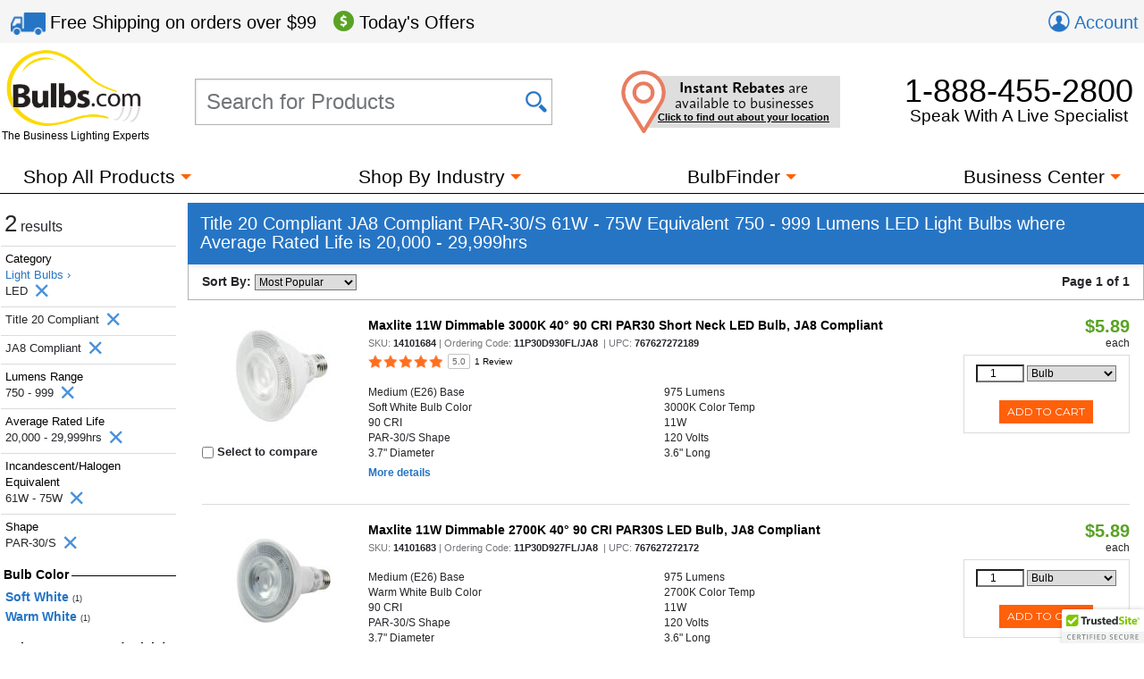

--- FILE ---
content_type: text/html; charset=utf-8
request_url: https://www.bulbs.com/LED_Bulbs/750_--_999/20,000_--_29,999hrs/61W_--_75W/Yes-JA8_Compliant/Yes-Title_20_Compliant/PAR--30slashS-Shape/results.aspx?showMoreIds=357
body_size: 35842
content:

<!DOCTYPE html>
<html lang="en">
	<head><link href="//fonts.googleapis.com/css?family=Montserrat" type="text/css" rel="stylesheet" /><link href="//use.typekit.net/lvi1gih.css" type="text/css" rel="stylesheet" />
<!-- BEGIN LivePerson Monitor. -->
<script type="text/javascript"> window.lpTag = window.lpTag || {}; if (typeof window.lpTag._tagCount === 'undefined') { window.lpTag = { site: '58539990' || '', section: lpTag.section || '', autoStart: lpTag.autoStart === false ? false : true, ovr: lpTag.ovr || {}, _v: '1.5.1', _tagCount: 1, protocol: location.protocol, events: { bind: function (app, ev, fn) { lpTag.defer(function () { lpTag.events.bind(app, ev, fn); }, 0); }, trigger: function (app, ev, json) { lpTag.defer(function () { lpTag.events.trigger(app, ev, json); }, 1); } }, defer: function (fn, fnType) { if (fnType == 0) { this._defB = this._defB || []; this._defB.push(fn); } else if (fnType == 1) { this._defT = this._defT || []; this._defT.push(fn); } else { this._defL = this._defL || []; this._defL.push(fn); } }, load: function (src, chr, id) { var t = this; setTimeout(function () { t._load(src, chr, id); }, 0); }, _load: function (src, chr, id) { var url = src; if (!src) { url = this.protocol + '//' + ((this.ovr && this.ovr.domain) ? this.ovr.domain : 'lptag.liveperson.net') + '/tag/tag.js?site=' + this.site; } var s = document.createElement('script'); s.setAttribute('charset', chr ? chr : 'UTF-8'); if (id) { s.setAttribute('id', id); } s.setAttribute('src', url); document.getElementsByTagName('head').item(0).appendChild(s); }, init: function () { this._timing = this._timing || {}; this._timing.start = (new Date()).getTime(); var that = this; if (window.attachEvent) { window.attachEvent('onload', function () { that._domReady('domReady'); }); } else { window.addEventListener('DOMContentLoaded', function () { that._domReady('contReady'); }, false); window.addEventListener('load', function () { that._domReady('domReady'); }, false); } if (typeof (window._lptStop) == 'undefined') { this.load(); } }, start: function () { this.autoStart = true; }, _domReady: function (n) { if (!this.isDom) { this.isDom = true; this.events.trigger('LPT', 'DOM_READY', { t: n }); } this._timing[n] = (new Date()).getTime(); }, vars: lpTag.vars || [], dbs: lpTag.dbs || [], ctn: lpTag.ctn || [], sdes: lpTag.sdes || [], ev: lpTag.ev || [] }; lpTag.init(); } else { window.lpTag._tagCount += 1; } </script>
<!-- END LivePerson Monitor. -->            <meta http-equiv="X-UA-Compatible" content="IE=edge"><meta http-equiv="Content-Type" content="text/html; charset=utf-8"><meta name="viewport" content="initial-scale = 1,width=device-width"><link href="/cssmin/17931/initial-bundle.min.css" type="text/css" rel="stylesheet" /><link href="/cssmin/17931/productpages.min.css" type="text/css" rel="stylesheet" /><link href="/cssmin/17931/landing_pages.min.css" type="text/css" rel="stylesheet" /><link href="/cssmin/17931/top-banner.min.css" type="text/css" rel="stylesheet" /><link href="/cssmin/17931/endecanav.min.css" type="text/css" rel="stylesheet" /><link href="/cssmin/17931/lineitemrepeater.min.css" type="text/css" rel="stylesheet" /><link href="/cssmin/17931/printall.min.css" type="text/css" rel="stylesheet" media="print" />
        <!-- google verification tag for bulbs.com domain, as opposed to www.bulbs.com -->
        <meta name="google-site-verification" content="Df5BQgZhonRwvj6StkyxOeVeP6Ut5_hrtm7PsZM9K78"><link rel="shortcut icon" href="/favicon.ico" /><link rel="apple-touch-icon" href="/apple-touch-icon.png" />
       <script type="application/ld+json">
        {
          "@context": "https://schema.org",
          "@type": "WebSite",
          "url": "https://www.bulbs.com/",
          "potentialAction": {
            "@type": "SearchAction",
            "target": "https://www.bulbs.com/results.aspx?Ntt={search_term}",
            "query-input": "required name=search_term"
          }
        }
        </script>
        
        <!-- Global site tag (gtag.js) - Google Ads Tracking: 858947197, Google Analytics: G-Z2N47VDFFZ -->
            <script async src="https://www.googletagmanager.com/gtag/js?id=G-Z2N47VDFFZ"></script>
            <script>
                window.dataLayer = window.dataLayer || [];
                function gtag(){dataLayer.push(arguments);}
                gtag('consent', 'default', {
                    'ad_user_data': 'granted',
                    'ad_personalization': 'granted',
                    'ad_storage': 'granted',
                    'analytics_storage': 'granted',
                    'region': 'US'
                });
                gtag('js', new Date());
                gtag('config', 'G-Z2N47VDFFZ', { 'page_title': 'Title 20 Compliant JA8 Compliant PAR-30/S 61W - 75W Equivalent 750 - 999 Lumens LED Light Bulbs where Average Rated Life is 20,000 - 29,999hrs' });
                gtag('config', 'AW-858947197', { 'allow_enhanced_conversions': true });
                gtag('set', { 'currency': 'USD' });
            </script>
        
            <script>(function (w, d, t, r, u) { var f, n, i; w[u] = w[u] || [], f = function () { var o = { ti: "5422559" }; o.q = w[u], w[u] = new UET(o), w[u].push("pageLoad") }, n = d.createElement(t), n.src = r, n.async = 1, n.onload = n.onreadystatechange = function () { var s = this.readyState; s && s !== "loaded" && s !== "complete" || (f(), n.onload = n.onreadystatechange = null) }, i = d.getElementsByTagName(t)[0], i.parentNode.insertBefore(n, i) })(window, document, "script", "//bat.bing.com/bat.js", "uetq");
                window.uetq = window.uetq || [];
                window.uetq.push('consent', 'default', {
                    'ad_storage': 'granted'
                });
            </script><noscript><img src="//bat.bing.com/action/0?ti=5422559&Ver=2" height="0" width="0" style="display:none; visibility: hidden;" /></noscript>

        
        <!-- Bing code for remarketing-->
        
            <!-- Emarsys base script -->
            <script type="text/javascript">
                var ScarabQueue = ScarabQueue || [];
                (function (id) {
                    if (document.getElementById(id)) return;
                    var js = document.createElement('script'); js.id = id;
                    js.src = '//cdn.scarabresearch.com/js/159CD613C9CEA565/scarab-v2.js';
                    var fs = document.getElementsByTagName('script')[0];
                    fs.parentNode.insertBefore(js, fs);
                })('scarab-js-api');  
            </script>            
        <link rel="canonical" href="https://www.bulbs.com/LED_Bulbs/750_--_999/20,000_--_29,999hrs/61W_--_75W/Yes-JA8_Compliant/Yes-Title_20_Compliant/PAR--30slashS-Shape/results.aspx" /><meta property="og:site_name" content="Bulbs.com"><meta property="fb:app_id" content="151150371587608"><meta property="og:m_title" content="Title 20 Compliant JA8 Compliant PAR-30/S 61W - 75W Equivalent 750 - 999 Lumens LED Light Bulbs where Average Rated Life is 20,000 - 29,999hrs | Bulbs.com"><meta property="og:image" content="https://www.bulbs.com/images/resources/bulbs-com-logo-main-c.png"><meta property="og:url" content="https://www.bulbs.com/LED_Bulbs/750_--_999/20,000_--_29,999hrs/61W_--_75W/Yes-JA8_Compliant/Yes-Title_20_Compliant/PAR--30slashS-Shape/results.aspx?showMoreIds=357"><meta property="og:description" content="At Bulbs.com you can purchase Title 20 Compliant JA8 Compliant PAR-30/S 61W - 75W Equivalent 750 - 999 Lumens LED Light Bulbs where Average Rated Life is 20,000 - 29,999hrs."><title>
	Title 20 Compliant JA8 Compliant PAR-30/S 61W - 75W Equivalent 750 - 999 Lumens LED Light Bulbs where Average Rated Life is 20,000 - 29,999hrs | Bulbs.com
</title><meta name="description" content="At Bulbs.com you can purchase Title 20 Compliant JA8 Compliant PAR-30/S 61W - 75W Equivalent 750 - 999 Lumens LED Light Bulbs where Average Rated Life is 20,000 - 29,999hrs." /><meta name="keywords" content="Light Bulbs,JA8 Compliant,Title 20 Compliant" />
<script>(window.BOOMR_mq=window.BOOMR_mq||[]).push(["addVar",{"rua.upush":"false","rua.cpush":"true","rua.upre":"false","rua.cpre":"false","rua.uprl":"false","rua.cprl":"false","rua.cprf":"false","rua.trans":"SJ-806bc4e8-9e50-445e-9f11-22ea8782b79e","rua.cook":"false","rua.ims":"false","rua.ufprl":"false","rua.cfprl":"false","rua.isuxp":"false","rua.texp":"norulematch","rua.ceh":"false","rua.ueh":"false","rua.ieh.st":"0"}]);</script>
                              <script>!function(a){var e="https://s.go-mpulse.net/boomerang/",t="addEventListener";if("True"=="True")a.BOOMR_config=a.BOOMR_config||{},a.BOOMR_config.PageParams=a.BOOMR_config.PageParams||{},a.BOOMR_config.PageParams.pci=!0,e="https://s2.go-mpulse.net/boomerang/";if(window.BOOMR_API_key="GDPL8-86T2M-2E7VQ-URVRV-5SJY4",function(){function n(e){a.BOOMR_onload=e&&e.timeStamp||(new Date).getTime()}if(!a.BOOMR||!a.BOOMR.version&&!a.BOOMR.snippetExecuted){a.BOOMR=a.BOOMR||{},a.BOOMR.snippetExecuted=!0;var i,_,o,r=document.createElement("iframe");if(a[t])a[t]("load",n,!1);else if(a.attachEvent)a.attachEvent("onload",n);r.src="javascript:void(0)",r.title="",r.role="presentation",(r.frameElement||r).style.cssText="width:0;height:0;border:0;display:none;",o=document.getElementsByTagName("script")[0],o.parentNode.insertBefore(r,o);try{_=r.contentWindow.document}catch(O){i=document.domain,r.src="javascript:var d=document.open();d.domain='"+i+"';void(0);",_=r.contentWindow.document}_.open()._l=function(){var a=this.createElement("script");if(i)this.domain=i;a.id="boomr-if-as",a.src=e+"GDPL8-86T2M-2E7VQ-URVRV-5SJY4",BOOMR_lstart=(new Date).getTime(),this.body.appendChild(a)},_.write("<bo"+'dy onload="document._l();">'),_.close()}}(),"".length>0)if(a&&"performance"in a&&a.performance&&"function"==typeof a.performance.setResourceTimingBufferSize)a.performance.setResourceTimingBufferSize();!function(){if(BOOMR=a.BOOMR||{},BOOMR.plugins=BOOMR.plugins||{},!BOOMR.plugins.AK){var e="true"=="true"?1:0,t="",n="bu5agmiccfihe2kejgvq-f-0392e4aba-clientnsv4-s.akamaihd.net",i="false"=="true"?2:1,_={"ak.v":"39","ak.cp":"105005","ak.ai":parseInt("429093",10),"ak.ol":"0","ak.cr":8,"ak.ipv":4,"ak.proto":"h2","ak.rid":"af64cfe","ak.r":51208,"ak.a2":e,"ak.m":"b","ak.n":"essl","ak.bpcip":"13.58.3.0","ak.cport":53178,"ak.gh":"23.209.83.27","ak.quicv":"","ak.tlsv":"tls1.3","ak.0rtt":"","ak.0rtt.ed":"","ak.csrc":"-","ak.acc":"","ak.t":"1766082987","ak.ak":"hOBiQwZUYzCg5VSAfCLimQ==G6WTIdHQhpPY/rGo3QeOab87sbTqhP/iKmsxk1de8X7Qr0W2EGNoGpoxEZmTaihzPJJtwM9LZ/WcKeepvFZmXRYLDh0BX1ToTusaUkzNR8PSeU9/4CP2HODk5Z089lVIGc9Irn6jsqxkzJgCZH1+cSxOMg+vqVja1SkIVFJQoKAfuwqghEufgTcg/VxlzNWHEcRg/aUnQ63kaAJUBEwLa4wDV6g5CPLIupfrgwn5/gFTH1YXFjDVefMMQ61BnD6jeRUs1lr3SK6dqxYoDz7owPFLu6BIgHkqYdmPRWYTP+W6oTk47tSnwpckmnhQFRskKNjrUNEGn+IKY7/b7Run4zkwYLTcjF7m5KnDknNj0MxISkfMsdH/8ebqQbMWke3veXVsBQ4H+XIiXCfRxMDstw0V/HWeZIKfk/hOIAQXUSg=","ak.pv":"51","ak.dpoabenc":"","ak.tf":i};if(""!==t)_["ak.ruds"]=t;var o={i:!1,av:function(e){var t="http.initiator";if(e&&(!e[t]||"spa_hard"===e[t]))_["ak.feo"]=void 0!==a.aFeoApplied?1:0,BOOMR.addVar(_)},rv:function(){var a=["ak.bpcip","ak.cport","ak.cr","ak.csrc","ak.gh","ak.ipv","ak.m","ak.n","ak.ol","ak.proto","ak.quicv","ak.tlsv","ak.0rtt","ak.0rtt.ed","ak.r","ak.acc","ak.t","ak.tf"];BOOMR.removeVar(a)}};BOOMR.plugins.AK={akVars:_,akDNSPreFetchDomain:n,init:function(){if(!o.i){var a=BOOMR.subscribe;a("before_beacon",o.av,null,null),a("onbeacon",o.rv,null,null),o.i=!0}return this},is_complete:function(){return!0}}}}()}(window);</script></head>
	<body class="mdSearchResults">
		<form name="aspnetForm" method="post" action="/LED_Bulbs/750_--_999/20,000_--_29,999hrs/61W_--_75W/Yes-JA8_Compliant/Yes-Title_20_Compliant/PAR--30slashS-Shape/results.aspx?showMoreIds=357" id="aspnetForm">
<input type="hidden" name="__EVENTTARGET" id="__EVENTTARGET" value="" />
<input type="hidden" name="__EVENTARGUMENT" id="__EVENTARGUMENT" value="" />
<input type="hidden" name="__LASTFOCUS" id="__LASTFOCUS" value="" />
<input type="hidden" name="__VIEWSTATE" id="__VIEWSTATE" value="H8Q9lx55c7q5HoIz3vRgbEkTzFJ2dSz212PivF0RRRiVkEDBZ8T13djyaPxyrwea/PeL8J7foCVWeIHuuoiCLz1/FgUgr4kDL3tXHMU/dNIU3/zEtiT1o0DsI4j46IXVAbJ4FlTWf3iXhFN3/0po2qaZZAFOM/l/P6BsMrL2HnWL3GPXEnNgjFmCtQra64qh4wxWvmQ7wBQlNwXEbSdANF8qfz5YGD6uQMYMAdbYXxi2/4CQv7Nv6bylgo/urPu3dJvPK1oA8W1fO2xDMKZKbgpILrcKGQTFn+joJpONGqb92lehtLVSkdMQA/zCjko6JJv5VjW5tjVqqxMbJYeNGiTk+NvZr4rXWL9xKuMZ9k5rdj8mZTZeEJbeUwYg7kzoZeYv/rUWyCaRS9yOM3Z8t3C2T9Sjam6GO/oxGeZ7RctblDT6Os9WyX2wlinI69wVw3aXyN34rd+mu01/tKCeY53QdFcILJpGu4gVDLq2xtVck45ek6Q8VUlVJ3stR++RcNgWjik/tYub+9dxLoHeoIB4073qzDp2kvAB3q0thKbFxL9j47H3Kz2l6lPb9GTP9ljLkf+LleVr59Pc7mCRGpt0H58+e3z3HRJOiPRFDC0vp3YCY0anjz/Bu0z2EfNHf6ESo3l+9Y+oF9HhJH+FFfPwzy0ZXFX4Sr94jqIQtcgx3WAaXrBOO/p+mgcQztsXO16j3zlVw7uK/[base64]/JIkiFjKOF2tQzI0zOAv0XgEzUjSbjGcwFBahJpqK6V52/Px+WqAAJTP1LhWO3faqIiT7cxDcpy5UcaO6meMNxXcHObaLBeZvcdV66JkRbyDWJ1xCuRZjWvjRNiBb0drtrYC/IZjDcmAUxErLYdZxAc8XhpVq0H5EWVBAIzep3jWJmgBj9wyCYpXoPzfZ8v28A2chmTPPcnXPTIuPLjx3eiuxutdZjrCsteNO0ccKinjlsPcYzV3jzxK+sGMOMmSIbHtgdNm2DxFHqes/aJmDUvdz3EAJzN3n63axPGKydTYYZahxGllelhtx5T2rPGeWFN0/gFODtaJcjWCzvy3L2cY2HJ9n8qMttse5WKQNhSVPNHamnKfGsiH+tOpwELKbX5U/OY/oTUwLzfNQcNexdVvIKXElmzK3ADEGE+aalpUR59r1TtyD/9VmFNDm7v6x7AyulXuTkGP2cDw0kozOqCUXJRtGFSz2fpHlaTFA/MHeEqgvsC3X1IBxXvwgGnXrJrGq+/kA3CfOdL1yxjacYNBQVeSAWF26yhsetTQq37xDXY7nJrHKbwscQLJ06do0cB5USncXG10ErzU/VAHvFuK6UmZSMIcn+4GQUfR1XlC//oHfauiM8qK7J0fwHsGX9Vn6U30LQAV/rh+1iTbVCH5Ha2mPGw3AG2fWyonrWYcUWaxvJRTOJySil5VV5oUx2Pxk+I+luLfTa9OtbzINCN/L25nUscUOt54ETRrwbysEgSj2m3W2GGA9Y3AtiIRNBwYO1ZkYot7snWk+36s7w+MqYuje6UEt87cKbbrdoePthh2/[base64]/SkYgQ4XROI3Pg4aJMxoJLuj7GxFAhei8cGcT2jUGqiZAWUBCtjWvkeKf2YBtPPJiiQO5XmoIQyOMRPUR87r6k0naBKw1TNqeDvJi8Jw3DgHyWXLRlDhhKFQ/G9HDBEosNptPujk0PU7dkRfeyDt/uXMiPMErmJWOYE7PZ3RNXtq02sBTeseX1YCRD5YUAXth3Q1LnM1WU10bGYKx62AkpMLmgy/uKiyrP3X09KpyeJerXY+BRMft3rmOX+jZf5vVRbx0ceEKsHZzExh+SSlr8PkJWA53tmzbsIXHxMzxdD+wcWl/fm45rxiq/vfnDtBHCpeCMGQrybRz/66QGX1qI6gkSxlU9VLcttwjLZvw1L9utMAFJPewctUhIHFdpmdRjY+m8QhtAAoeUDMKv9sLOSMLLgblB4l9mgOZ2UsHhzldi7uyupTmS1lBrJNiE1FiLH2Jabi/PlIZRbG5xgMY4PhGaa0mGJ8yTk5DgLPjBBgoh5zckHbjiWsohclsqnDr1/+Qi4SE7m88lkPwErba6Uxm3ussVaPxgEqZnqtBI8g+sBcb7SECnmAHBjD/[base64]/br+Cz0nmonUmF/ipW6ITOBYw8Aj7IEDucqPdanm/jHNG709O2weGmtF25Jp3VcKQ+m3TyiB5d7YDRuVzpRFAz1IsaFI0Z4lIakDb7f3nte6lhqxX1kSRDeTYZM9NEkzFXAxFdCEnYEIinvYWsAAxFDOyJXJcymfcWJI77p6Sr9lmUHh/dFNKn3PaqmiqCVJknRr8CSw3kdl1b6pF1KNrHXBbKlw/d7yAQ+CRB99thRzEkQqyDJiWGYRcjm5Q6YDU5y8pxJ+U9QaRGN3amtaJC+N8XSnFUc/CtbsnEhHZyym0RO6cmm4C8Roq+AZ1D7qNBtr5swgdSb56E0LiLpG6dlchsHwj0Iye/vfyGHcuYlVujOAFf8E6sHUdH3tC6FGBzaj2jHfIadtAPL4qj7bkBCJnwcOYi13d9gijNWuoQ+y/oWPslXOYMBufj+i5pjF6MV0Lic6blvlUNVHnfJBKPM8buGeSUZYSc7ioPU6gk8nYCqspFuCjBrZ+arP7Ke0I3XWdilNVUrkGG58GXP+tbsFoctM/79KZtxFrIOd47GjG6Z3fj4o7L0FLobimV7s3doIxJvA/9pxsygYd0q0a3htq+6ZOG3INdFneuFrL1rUOVUZokkM2UWGul1f82DcPINmDecKEKZHk7rODzLE5+Z3IrX+IXoXcAf49zNg8keZ4bRDmlr6AVAqcTx/1h4GlLkYHsRJT58ffRn9NxuTz9kDGa4qVuF0rsaoNMn8YmVczcI/MFpUp3eRij2P76sQINyhAXiENaCIiwsFkzcvbvxMR0OADG5I5Z3q6ZxvNwFWfuLI2sJ4VzimL32eAH9TuwgrxxrZlERJ/zhTz5iv5X+s22xUP/Nn1QtA+M2pjwzfgt/aczghiukwNfkyOwpgjICXfQ6XDUU0SJCvzKkPGaSMusdCjHDx+9fDzDGjNCVAHq4Sd/ilsJAh5Jq9dqL1kkqDXGgo66pbRrN4W3yjyHloxAxrU1Bq85dElvfad5MTVjpROf7H7kw8t4cTW8SYLTiRsN6xw3KwgxeSD9qT9KmOInce0YcF+s+2LvGdeTqTpwwFsVEHPbb1o0Wvb5xIQozR8YkOO4unDIOPH78JoJ7K/y2eueAngGABGDYRK+e/DXmYcpB2DHf94bpy5Jxp7TbVGBEbOZ9YsIiniW4QWWPNGnaR+60daWAnTgFXeSROLelYDwY8M46xeTFF6Jp8dZHuRpPJdbJ1hYVPp6Qs7r4BSidLiSufGUTayrZvXpTxRqLznkFuehlZlcnp8NHkRsOIlEeGjs+CNeoqdd+zG/01GoSl83LRi8Jgb57X/WY/5Kbcl/aGP4GPKS0M+U3xF3Wueh5BKTMrWyf1JiPFscxun1F7tBGh/1vvkd2mI52wxyRGH0qy6/7D3pmS5/6DQSjmV3xQhLQpPhtDkYEFsRMo6aisxQ0qmssFZQgs0wDyQiNrIl+g8zuemTX76gnv6pI2pPtkn6kbxafTwMWaANVMN08ssZJNMqMe9CDV8ENUp5VabtLGlMhM+NC23/JJ76Qu4Vxv0pr+tILLfOHU98aiC+cS76Nr/5SO2cWxDhOmmLOdxymm4YcBZALT+ieN2jUSe4yHWcBgB9J9s2glseAbh2TQMK+C5Yjm3PRXnDjvtEhnJeCD9plNZVEYQEO/d3eqEZPKq/2sYwRjf0OQ22E0ZVQRximftbnui+cQCIUO5Z9e3pIgI5YvGIf3wObUlbWEF2xwpgLEI4S522YdIvu3qhvdiTo7T5RAOSgupWb/b4rJZL/+iqARUBqJbmfXb0Fu27JV7ArdYvvD4uEXZwfnOIRb1i9tzmXOqgx75hCYCMsgfvzZNzUrDAmFFsITGpGD/86sGy9YJwtqZor109ypqz0r75BPGJSLNVlWFlIzWE3Wxpi0/OCwsRwF+QEduxxRDm/wsbPoKJ2YgWgdpjbBLkMoIhtNCbTGP1dd3YPnNX/FU9P/u+O+Qj63FyaU1CtOaQWmErnH2st+d36WMxvqlIISlxZ+jruspTvJrpGr1ZglfU5h82fZ7eSo732s8naV8mlOAPud0REKP2JT681g20uauMg9/SYwJba5nm188ZU7jtAkb0fxibuCFXBY6KL9ihgif7HTB/VwKNkTwU1K6Srom7Iv2zyjTkYPiNdXWNOFLNhhOYZZ3ga9WN7n6ahvKlWLgvS9+rmJzxaAMfTFyj/4CnnQTnDjkYGUxlHASREHjvSDDBpElIT2wcrr7eou+IevcqFuHxFvEHPNrz3G5FLjSizphvEEVNHRg3tO/Bxp4/iB2gyvsTsys5olPIE2yvpt7Fhd29SceOMmkgl9f3cGGrtmuxev/S9pwKnSkx1vP5/ui7GTBTpyu+gUGo6MOjfZLUIiyl6yvZqwdJLLUheJLOcP6fa/keNjjq4vkfiAQWJWzneX/DmCTpHrZ0TiXT3sLwJUNpBh5DlmSAhGTJTru7pIReRjS4vHd71WaHO8DB/HlSOkm+cvdcu73B9q481QSW7rngXmgli0y946uVR6kiZNKfu/I2h+JMHi+xsyUlOE9rSU5I/GtjP+BVtBU3eG3BKqUZOH6leP0g9qOqBmDCPfQkzGp1+N0/aABcSkY676ryzTMTfgdN9QMwEPTdipaMURdNg4KipFJMXd2Pke7aS+VeOvVyZmUKkguwYNZk/SyA/ESmlD+LEvQB/waK+z05zG8izzehwFok9hB9vXIHOEMTvrm3TKwY4S12tej2jdT6HwDItRn06p1FVorRIPIntkEsDtNHv6mOhU3C/B6bzlH2J60uOHcCwJHCz1GxKoV4WzWSYdwC429+FwObFMXCKs9yHqB5SA32YtDzOfINiMPaO+ozvU4RxBxB2nvBqZR2oZxRMGfa4CSrL+W+y3ncAAgF79ind94ZyLpW6lCDa0sEh/sor1zl4JX/l0Qe4kkLZ/JszfTNqhUrlnmYAdp5TXJfFdg81LEcIHYxyHBpWoFL8sOmjbyZ3Un0Odl1e8JI1Kwq2tvATMTPprEKaLog45in25d1ol/KLlDLKDN42AQjXtBKS4HoIxDwwKYQeRfOaYIOhY6cfvbqIZbuoKKMI5NnP6XVBqCwp5X2dZCZW2ZOaDKOjPb+6hpCAyI71u7SFdq1apEilT3SrH6CF/gFb2XUyHl3cxTaihTDIFQc8wroWCg6AOad7jCT8rTNLT5b2FMFMIvWGppgaJQSW2VyXdvl7CpzDFAynL8RbNRLAVA0OdznRXOe/dDyTAUHAyX1eYLwzApoKzMk/I2kHOxVENjCiHEAFHe0cG8YfI4R172YQ2CUAjkDG/wMfdt8fnsd1r45hlirmJ2egX0SmE4RXpDau7h4jrZLpd2TB+4jd005AdYRt2iUXoTtia0U/ASUIet8pwQk6hhLAKkJiax9BN871CKmi5+f+vrDMadx66Q2uoG7TejpDi2gdTPXx/5yRfUAM1ifC7Tksv64kGw+ogWI92nkWV3EyZnyT85ZEaIrfDwb+/CQQQs0yEv8oF7CcTbEDnKcNw5oCasOW/aSmz7X7Mj+0mWumUvT1PsqQIAAyKh2fVVflg552X0ZzUnt01SYGphJTZE3gTCtLUn9zZLYcnHyWpCn+ELYXmTSGsjCjuCvU5yRcfW/2AyHuqGdfumQTK6DyGm3falErn4eAJHTQQBy/8c1wob7zWZwanoZsC781qJFdx/gYUMqvMI9f5XJ3nUc2QSWtAl9jZ66S3UEWnOHjDHfEgwJucQsYpf6yl8hMwPY4pdK9+HqiSzwxc/obZoZYlKKvMgvjJ1wpaJ4paJnGpfgGxsHbydm0vUdqgvcnvWic3V+rmfc7cd1edVWtLyrYhLIHrhcx8xDrIXJTGUiDOkd8vF03ylCLrJPrcbswXh/g6oFTDDYELO3Q6MQMpfgKphdNjmy91W1xttvAPjwtVcTZJbQKToMdC+wVCW8M/[base64]/jP+OFAReHyRO7tk4jMoGlZOsqn90BJ2wqvH3OEUXhcdZG1S2OGZLaJ29Glr6dYqZ/HfnOHpoeamUBHet7SmmJfGAwd117QgkEEIq4hswNfECmdb1pC8Vl6BPnbU5LtihexY3eyesPfNJ2Q0BVUzcx6kG0+Pa85wvHqv8R2R0RPnihjiYwOHroi+QOQLYmKWnyL8z7w+sZivm/kj5zraVG6iV0Wub43qsza/ZPt3qZYxvJA5lSokir/X2IV+SrBTwb6MSrb+g5Ag5GDZ89R/X86vrRYkxDT2Ytq4Gsd3TP5i5vPNxssrMQUqHLdDprGWWnJLVL0QBLTjsNWcEezIZhFVqDGFJ4ZEiLMqlhcT7/2O2DejUKY+HOB+zFeRd/1i5NU7RB1ZDGktJGMk6pARm6moHsgtofeJpSoccfSv4Onxih1w92hY8DCFIiUjx7VNigW1RwJW0/UQt0dxpudFA/mLS4COL/yiY2b8bHQ5jxZZmCQhifq1ti+DZ6L90626HDaKi45GWL+6F9feROgYXUGqZKcrDlGivo+MKqbZORMb1E9ocAiUa5xWpxeNYwFOMHkmVm5RtIy5G2MJkl8I6wUW2hbRxNXdcEpSrj/+jryU019pvlu/jHdazEAL4Jpu1ROaMonPqUkHvTB92EUkxJfADMvDxvQnSvxcUEcN7i4hw4XdNuRuzsgMGR4WAWexQY+xZ0wxraKPxtvzKVy8Skae4w1HVlEtgly+r+Gzv/r7NpRvP9kY5grv0Q5xxu2jTuB1r60zmn56f4B80xhPyEvDRZKA/+0lRCWuzj0XjOLhA7MM+Io685aZU4tR7hMdS0oW8ZuIRxfD8uNuJvEPa/eTA//[base64]/XaeJxqb84HW7PpRfwnsoRnBVtVZ1YQxNjbDaZGAQU1lFOB8/VMKpTD28n/y5CsNvcFjAqmsUBswmyCcW9RoaFqtKD/YtJWTicbej6g6Wd4BkJFtSOqMRWsLEsKJh0bWyUVkgQ7CxwyFgdWYlOrRkPrf9zrChMo1sRaWNSTijqhjgFBxvSZ9di20C+9evHsu/FJeN0ezBm6LR7VdvH5ItDK2pZZYiyQo1Xk3DaaIJtEHdd5/q4EqhrwyGbImY9GrJctiqd8iZInddhUatkpk8sND839CFhXU6NNrKwiSpnnpkKzbDAV95YuKlL2R1jkialycWKneYxrpkIkCVnNl0fxik+bCbeRXoJ2WPPAkej5kMCC9sLOV2Z5V+n9DVLeM9X0/tzcnHtR/dDA8T2abtyNPlWFWPgB9VTUrYMZnQsA48tBq/MvOayswGqHOEChXddWyKpJ8oAd/epFuOJj2aqhpqai9dhsSM5mfNlzBxastpS0Kjt7WA6B8cyK+aHPYSN8gHdc7YWZkkCqfWiMOfmw8QZhDXcLmdCOaODQ0XR+zz5PSQu2T37MeDo2a/JeFI2uNwfOPMG7PckmDHHEHmzhtQPPSVt09ELk8B/cVPtRk/nyYN2ZE4XQcW+UUbpdqdwdASkODGwJTJzTsmGGVtFhtDVKKxNxMubdXNFO/CmTsB+16+7By8ze/NK8Uh0rD0Yvb7p0ohPMSnW0lc8CCXHl7dOaXMlDkxbWxZJbuNSjkYlikhGg2sg+y88oQpJGb4Sj/KnjU+oWh5Jp90lu8h4mhMdS1nV2fiI05gFsw67/z+eiXngOIDDcmeFCownnccOtXdK6z/AazZ/pU3KXgWfP45sygeTtv2U350GV+58WxJYEHUjbw3GzmQuh8r5FkFkyNv1rDEROhbLGDA026G3YtdHHFE/[base64]/VfqiXJfKxd88FVh/CD7TpXzEEOhcEPH8g0mVVZ/14eowgdxau+mPsAvHBtqYjSKuqiL3rRjFdhS4FLAcHPOpY0hYQnqVIUniF5CyjbGPLN10vd4weSTxqKO/0gkbT/dbJL5Modw+M48+sY8XVHDLEc6jHV0udOxbMIuMPaJHTA3l/BMjHUeVNx4PpXHulphnUidZp+963sdbhEn3J2eLOyXTs2ar7zYeIAshWnerhylxa+Y9hbSMi4EObMWx5zdGECmVecnbMibhz0RaE8EdssvCNohjr0SjGza+9D+6XHJuDctsmvsEcBK0DnNQ/AlV8WEKCFmsRhl+j3r2n4CxMeQNu7XgJn6TT+yZPjhtC6ilu0AopOubMufbaXiFqESdFszBmXrHjurjPZ6WjwOxnh+NamGZjeWW3DV1T2PS3qXl6GgjASfCPQErX0sZDd6LCf2WZGWLS4GAY+dM2QIE4E2KDnOVWM3Zew63pCC8EeSzNOT/99t+8OG8XFlhM1k051rSFm8x/oesJihOdXT/ZCoT+szLmKm2FCp4AMB+hlcNjxzhda5ud7gEHP9Xp9m0HZWvPmeV2NTCM6miObFF8QmJbYD3u32npx0CtFVK7Os1MXDfMCGlL5UksDJDB7hPUr7rOYsV8F3FtISsRr0IwqCEHbLDhY5pchJBMsHppX/OO3g6zqJPrRpWRfnLSseG/g4G4GB/o78CvpQzfQvB+dNguQh4uydNq+7QlvSk704cQbcIo/PfrsF0YaavE0czFm0ZwWDi/qAehA5Pz673tuQrpY3NOO6gywwNdPfdxhETCUD+oe6EK5GRKyuQmdV7Mts40gO3/Uqa+3g9WYCe0tTHKeewYOE9RwVuMfDQ+i/zZfSKgcezNJoZ4mbUpIThIBeEbCoOEv2WvPtmXl7loTqVnrDw6v4vqnGjVqTFDNH0jhkvyKFIlg6ME0euk39pv6kXh4WJJLtzQvHKmY2HacAl67VW2wbUCDW5c1BteROdMPTQVD3+pkhE/9SS1BloJxpJ21kl0WiP2q7uoZf3VJ3jkbIrWPy/o6zfLDLggHNB+cwNvSyi7IOiWcHyz6uvL0+pASROftIYU+ojgnIGpYlf8lS2EV05R3UI+cIBwVtZ4Upk+30qgRz6hJJ8+qDtyTTsZF5jzk/bPhgAYshzL21RhsFRKDtL94IoajkwZOU1H+Z9iAieA0PWtnstcyB405Wlmop2qM9KznABiBe0dUW8gB5srAnAAxKl16zIB7vJEP/XLUKVHdHgj4jpEG3jKloapXfF8kAfXUKQr1setsKI8jZ77AoePi2fZkF9yZKyk/cnunCTsNJlfRAuy89t8e7B5LGzv41EiA/BdRHd8nFh3J0NDfbpcxtvRzrQ6mrVn20jg9A06Olp3svxaFN4bAm7OJuUkr1hjpHzTvErea7YNBoE1HRkVSCADQXvdtvY5cghKtQBbswEER+/aTJABoH0S80OWcgwMi8YmrppTsJcxz3l8sdS/FpMeAEuWO5Nj5KL75QjSD+ckKwHBnawaiWnQYYs6imsm1K4IG2iN5VJY3kgIwaJ68sFYRodflL+RPpmTF5vH1p8atyL+Zs4Qq+ivwXIAlIl2OxP0l7J/[base64]/k5e/hZtXI1q9xTuOWq/+2nY+/w6NjxRnXyCmOHIQtJDlqGzbcJ4rv/RJ7/L/gn2JECitXfuQTudyBehMhM0qT795FXRRWEqcJIChoKD6zwPWwtocpCReB2n/PIoBThZ/QKnw7h0Zarzx6RfAkPG2YPEJ8kqxSNSvRGGi29YbaD+Kl9N1NW/cj7anokXYO83iK1i6zrBZLai3/9uECebw5LJ8jGODgkzYuT3f57O/o5pRZ3uY/akOQmfyRDwG9eYrK+Cjq0ai7ic+pg4d0jPFFxiHe7np3SCgHUzcPH/m+ivto4SYHavFWIL0xtKou90MknEbSjAVs7yMzDkr/qTTQiEG2inbdQEmoAKpjTdQ+Fb3DZqZ/KJIdr35e0TcUKFhdbZOxRwIfCF3nt3Qfkue8UVqD7pOO8TNb6SKlWQ8RQTpUMmu4E53t1KozI5xyhIgFh1/3Dbj4NBOr2UD924R1eghUuLhel76rBTjI1uRzAUqw4aEaQJCyIQi3dprNmpLbak62WIF7xHDAuYwxrc1fbcpz8Cs3NSjRg2hiSQiE/JGV6tVVhfx4UQSRRHB9RG0oy2SRwDhmq9pEr3V5aIJNHC9Ti5GaQltRfrayqLSO21wDV9qe4fHtqzrnDFgqLOgsfgZLN4SSTz1utob9JylH80JPBnDDa08fglboFiCHEwaSd//b4Fjj9aOsFtVe1lviyxUk5poW8bm7WMrL1e6e8UizvdvsHePofW6Gr7OS1o7CsUNIUE9UWpCe71+PCg9iA25mkC0mR16mBBnibCE6cSrS/[base64]/Dia8bL4Bio/lJoM0bWF5bJPPpD973t4ll1Z18Yq9iM+WOL4YjkOgD/dJw+FnBKgP4XQex/AAnHGIs4BJrK6b+R7vHV7Ucw59xCOc/nChcekRifWxpm43PIrGz/R5JYUToL2krl/87Yp3q6lFuvvQrxU+9lkRcXvkcoytEmh3FY0J4GIFK7ac+vy4dniccVswYV58V3NaQ94gdYhtkH9U20AA/5ZJ9BXuXWzTTgYTq+HGGKQeHGdSR72+5/iD6C4NlNTTQjQEedOKbk2ypdCA/dTOtmRxJ8LkIOBkwRND/45d7oZd19Cez2BjG6Q8dIimgN2yWK7CR2K5021QXqx07Xaqsnz+f1EqBlngnMKFWKvVP9qslKWHY+SyjREw+1e+HGQtcg9Af/sOEfKe3gbbZ5JkY3UE/XQz5rJGT1eiNVVym/QUIExFawZnl2AZYiwltV8oYMKkVDnSe/nnZBhTjB2OV4oHmIlU/ujsanINNewOj9QhwHb0V58AiIiPYB3+87lMTKi8O8dEG2V7ute8DWeX4Q9HmpFxw/CaCYyGgKFE2l3WJmEbrzHbxzXwVzbTFRzKAZROGuQKGhwPSQqoG4HThexKsA/UYZpSiIeDJq8waCYmEfJG29K/54h/h+ej2UH1LpsQedqiv2dybZHzzJgF59oXf4RM1NVfTvLCLvpXzBZDYDRljhszbdI41INXWxQdcYVRJhxJ2vOuc1eSl62fmhDlu6By3hcfcfqazIv+zZfZyjK1HI+VhkWuSK/BEV+WQ/GWjOvvBfEpIW/LuiQYeL0qXLrBuKHh9oSfbhYjBk06ze8fN5szQN7EifE6msSjO3agb1Brx9Vsev9b1n8iLHcWK8pZyI5o0OnDw29lw7QH4UTmrGF2JrFUsKl74xrjk7PpJRWKrJd29bgcaNl3DyklnFRFKmqhgpxDDfDQiLdB9dbjgZWIVhfr+K4P1Pm7zzzZYqgGCvsC8+wkpz/NitvMOEFz6He8bsDSRkkZcorZil9//+jUj/L5y2T4G6P/sUTAcLsdesSSuuFcF6lJdlsxO0Jdc44Sy7RtCiJ9a9p8oEQJF6b2kihZlX+JYpAO+pQyxq2eg76WVdxY6Wg6NAfNuhdbJb3vXHvCGvQaGx0T0zxhROJBas4GO80FenfLTA01r3EimOmncOIsIVELzTto6RJsiaq49hGJAwt9dIWisr/zzs0LgQZIOYHmmS8jlhVlufEdn584fCpbWDHikM9f+zRt2m4vqfVgRFz1/QFpvhVkGv6Pm+6YTiQZ3WKhJZIPYSi3ioMHG7o6wKGq2ucYywmMRj/x6PY6q8nVeg2mlY1vbNeTx+klimYPYSn2yyRZR7+QkDHvJIBKmUjynXbjEyFLtiM3YsQqELVjVZtt9jkAlVldAYLTKPp/aw1+mZaAcQPP8zyrziUdNjS2xVmeLgMyuLdEjtCZr4/+++9ksFaRv2s9FaBqy44/fXUYzV/d+QfcVxE0zEKwetZYDoeQfLev7CIvusC1+OsB7yaXV+jcoyaOThCzveExpe+M3Ew2UklD0otDMtTWSiXys71c5GWQFNwQwPR0soiEBoQpKJZmHBjoq9ye4VNmPYBGMmTn/YBEKa4YrxNTRLPY6RUCa9TJCiQMn7hJKDen4dZcpuYeipJi8ToeC99fNz8IMlSBttqYJG8DQnTzpHgUQPOsCaHMO8zFPenZRTHQ5wOTUEeauVRFVlIkx0cIuGk8VpQ17K+fCv8RTR1RbFW8nHE8gPXZ4W2mwRBNLUTQD7TlBuNQMj8lhNdUoE+r7roESKgh0v8i4m/OxhkdWWZb9eOBrB3h41g+OQeDpln/sjzISVng+OtEIAlvCCcxI8MdQAEwzkfs9Neu311AGMfCGN+Pni5Zf+E5IGAX06z/[base64]/FX0AbK64vrfsSDlIPRrwQau1ROJ10sf48/D6jyYZR7AScNhoTDSxXuWHBSyBNJeRM+Mz2CVTv95H7s8zdnCog7NKgqrDjkwak4I1ezi2GpWqx7sQ+qiURMBO3tG/hKj9dNqShO4SVbAZ6CrqRFNH1+ftzCNgDo6oHiROvOJa2vklev6UQprmHBygyoJOJIrfFhV/1vJUPDs3G+SW4PMbHVa1sWUDTfsDmGZ6CldQjNqpbu0ifEmfIki6pCmDruO01gFwdvwZFZ1rcxLHcVfOx1dt+71NmSgo5FekzsQ3UD0I9xdNkkocseqqrg3NQOEaqLFMIR27Tem+k1sZfZ8jtQ36Ai2KJtk+/X44J8E0/34ekNRZoHM4vodHuu9iT2ZT56cy2Z15twb/Q0DxrefDnZZ4XOgQxY0qq5rajph5W4aRq/6VbEAdRm7KpDIW42+nCrxNzC1e+gK5pckbMYlTpasBt5jYitSbvfwpjKJz69P8hv3bL9PL7YVwx3l8ALCT8+uVOzsfs9X17whZjs/S4DxWsFLLRmxVlP325kmBKdoK8deOnfSpQQPjEPgQHfATMKrfjEq1X5F/tx7Sx4foGoN7I6UV0xx4uOmjpuR9ZYq4B6TJwOhrIlYlixMaUOHvK7dzNTBvsQulBYOslWc83bHlWb/rpO+BjwtfgCfRMDewIp6gpgzjYBuPu4hwrw2IBf1dZ5Qc1n7alYYRLU/e5kYtCuFIQwa+V4qU35iNdE5LrEaIzU/hvX7xOTfMjXTMYbyxgJbFjp4mUSsxlqQZRyf43mg4Xcadw/tDXx9wkVV+rmf5V+jjMc/EuHjTByfEAoUoOI9HNZEdlSF95+C8y5hXdIc8XO7jl383W5d6lTzFgl1Szmrkkma05RulZchldSl4wYWAxrJn/RGKih8eDMG+STqMPa0i8ivzTCqG6vTyb3WtxrC854/GKKcTpyJpcCj4a16bMY6MKdATduFBZiM1RXG4fHjdksflv6qCuPXN7WOmj84/wGpSDl3aeLXxN31J/+zpbHnAQeq4/6cMmvIPuLmAVZx2sodcwZQi7nwCsuYzfKFyVTsxxfI/7N23MUsDJud+C9eZd/Y+GfP0Aqd7kIYmJAvg0lspW+43yUIDtE4gMLHBrk9HrO26HVa1ZmNkS3Cm3wxvzRibcb7mTq7FBDv5BSNVKAmFGBwpzhcy6L7SapArHn+rsN/EfIabjwqNtA6FGsFF+N3bHIXVVMDz57zCjZvUXARjE/kNmAnxLaUoDW0a1KMlvC9vtjbaO+mYNojxG+S5DmDvCCUVNIF/f55nmF+0fzsnseUZpiVr7Og39/Jhzv1s36dnlMekhvWWIIyan7kUYSJiNQ3u+dD+w6CQVj0xFaKITEAZL08iwad4+PmNQ1VuzzAKIg3QMzQlQ9IMRgP5xJtLweHn9O81i99iGgbN+p3eEAIme5skCLZmxZwKj6p/[base64]/OHQlG8xwqm+ZmtgLJk+an11Gxqo7Tzt4nnQtv9fzfn5vumCCZtKPQGprRZrtrhG71InjARYvPdVjkwSAXeAOcVbV4A0G05L6fCRUVW3J3SIkoM5WZzHPwh60WSnFApZmLYZekIUWtmSqe9M/pdLYFVJuFJcGhWGhjhs8rLGZaD/0Ogxl0txd7pGBCtwtZ/w06qvCjKU3L8OCUmxbGpZcg+N5XGqNtD5RefhdVHhaVFCbhsbVsEtPvrMB1dOHyp0wsBlPcthLh0TQzc7vMILAQdlbeAPKNqhK7S6rxgY2PfGWti3GecMNIDRks1gVu+hyqvQjodtiQwsFFuHVGMdD4miJ+R/y3BgmHb0P9H8Ssz5Rb1GlinCSrPQ4hA4JNd7Hz/[base64]/E2gxRKB/B5icm3SKJOTZHQ2Y5arUavr/NLQpzmnA4SSA3lGWPA/xVK5juuwkmqXY9UaX3IDLiHuPh5Li8BdAbQehZJcR4/LQbMIlETpoyokn1XyGOaIkp918G3RYTxlbvxXjabjdRpZ50nBomCB8v9nRloXl4r+AYs5p0M0kN6mfhPrdn96/dhYopoJQcLFZ669IBkoRn602Em+ixEitQ/LnJPO1lpy0T85iJFAEzflacP2zcetQIlXgqWdsIOhd4P4WoRacqBvPi5h0hfXR8T/yShyR3GUJJ8u2Gv7sqUyj+k4S22G9l1FzEutxkTFeQDaldqLK7uBktq/qw9bqZZQMvpwN20Tl3WwVrUKgZBbcRRfr9lN4TbCqgSCl9bqNi7lp8o/Wmpf9ZjbrpNxCqQ1IYdgM/6wbRORaDmziFoAI5Fj/32iyWR9vg7AcWfRIf2paM10dJT/CcTPygSVoxG5+DVv0qm8FzzBNvSHsjs+M05vbcmOVPeDux/9z/TWWoHF90BlPugip8s30duUUmsrPPeE1PKZU/truh7fqsm584u40WIhXdZJBjGzG/NF4IhYIEiXlDrESuwc32E08x6tbcj/ge0UYVZGz1svEmP0a4KXO8J+ZzwePdu2CpstuGCt/oPbLYNffiSXufSuOfvdgurw6YoNk/lKGAFBH5FjpKEsP+a3Luloo6IBjllJaoYdm5bl2Uh+PTgc2oY7ktRzsCorCHRj56xTQNX8rJYsM2a3A5ofGI3HCmUiHcNAaSTihYjzuBczoUZawd6XjBClsKd7LxpqWOOz/cTkyg6G+ryr/8FoK2A/qvJc469M+naRBwoN4PQcFn+xTXWwzS61+sXDE3F2CVdwmfdBfFlTreGLVrBPy6g2PXT8xqsh5B3STdtqsIMBuPGoGazhg6nnrlDCqxKPYFdSAztLwI/g9TSK4y0Gh4BCNqOWTmRn6KCTvRcjzGvcyqR070407ne2vcrPe+hMp05Ftp7Y5ztx9XqI3WzM09+vWhRA7U4xpr7fL8ADGwjYUT6/jSKOTdSD6LBbCoaetRvInfP1a4VZX8wEPm0lrh+/YG+M+tHEw57I53RgC1js541qNbVdUUyCPzPItJs/Ofsk0pu8rApMvRQXR5H4Rgezd/lP8J24SKxhSGJMYjiuWKBpApXBTdgpBWBy5HOaVCLzxAf7fya74afVT5hE4GCcdtA5i0ozcAotjnl+mCdJpaac2fM6rcid3saHgM89B7Egg/Gro5oAPRxkEycQ/7xACVVPJbDhDcPD2yu8dqt4RHF4f3JLuXPZDIBiWfbrreuvBUksrlMjaHbWP/l4pSERn9nUJ6YsqBSri07Ze9KO4p3BVS0+qRJkxlEHaSAj6wx/5n9J7ggthAi/7rhg5bVKdcoXRtY+XVV9whmnezyJZfunhs2zn9i2NntwoKV/8IBpaj+6cyO08DZFFJVolaC7N72tUw1a6fuswDfGUE27JB24cODRtdRzg2KqfyaqbYUHd2nCnDR7SCwErWZlVx/6TV+3AXmOjJgrZv4vS691IU3TH5qDA+5wCvj9/6Km24pndm9Ds0DIFH5Bv4p/s+yKCvoW9f/sYAz2cDo8WE3Q3bZ/kXnTXB9hsWn39KjLncIG2Vl0tFLcKXh2G/wLa5CzlVMVnjl8UVOHXXHoIsjS8IOLJ8wCFSbYt0NbRnWs1d0zkr9WkgGScd/apsAz8OYfkp9T6iM0R5wgO6wOe3HAoYcCZbPHUJiv5smEyYMh7R0mwfwlRomDNwKNhjnwP1cUDIkEa5Tj+SWb+rj1IfYoD3DaVcmYkZakAR/LxNM3VUU6qXdXktlN9dMD6qwv6zzdGoPyiilJa3XItIHCNRaAyuRLdjtQmR/rH+T2d1aUUF+79Cj/0zl+DUNFEZqDE5zBjmf06yljYbkdUcQ1/EQXx9xbpOxGivLSRXII0/EQ4Ffa1diPW2c/aa3y5pCc30h3r3pEt8YT6fpUuRTDvd4Nu5bVFwzv+VCkqaSFEwNVOht9ANn/Y4TflztK+AhdXglsBS86xcpt8d0Sb9Yo9+knswcQuvQXwHoR4b1ui6tbzaBMDzZq3gmATntIEgBGLP3aklelhDehzsVy5DXe2yF2AyTv34NVSNZmJh5vQzMEVE9ByIYTQwumLQ7ZPWxSsohj7sxpnNNnpx1HpeaudiD0oRsf8nPgM6qmZacRtth5+FJHsYVyLi/j4ujVP0+CRVjGY8Oz6QDJ8sUAiCDpWG/qVNGAPYoINHo5/u+jUcpfL+7+bzqjTAeLKct9Qxmzx/9dPk0VNy3quRhZ+DLwI6HpVulI1tTW7YPtJ6YwtYYV/Nu+tgCValbTTdqo82fcpklYx6MyxKVS4uJGoii4paPkdnHhIZfB8o/f6He7i/DmVhXCBBDd8/gItmI3kmbGjG67gcm47DSadL60319izykMjZKLzwx9+hK60dmdUPCvMoiOq0KMdlTNgjfUwRP7llMD631CieNhto52Qqg7rBVGjIdriUZ3FRMnNiRVxKBeRKNNpgfonm9bjvawUuEyRhQ0yvqDu9GfgdJ/Q0OfLezgK0Ftd7grAWyaX7zJvKigoiYe3LoNlcD1QcIdczEDTD/RSAabtbt1Zto/TZkq2qxbGK/u6qLh6YJPX+Vog/6kzAjRCwu01fmBkLnFOdv4MUvS3F7DEGWJTDyWWfaK+X5Hcb7yC6K/cRLwU4lOGoFhLjk8qWY9NzNmBgyqM1AoYoH7Do6mnEnC515UE2HMCyJDR4uMs2xvLorQwI0mlnFXK9ZLuETXW3tv1wP0s/mrGGi+6pL4smZufBGKSFXKnx0+Gjadum06SLICmLTBJ/xiQZjlue6cFPCFO2c3jOOc8GEzbneNTKqr6+J/nlk27Sfz1wSsOpWNKo91Hz0dTqoQzwHa0jWiPcPZKPXn5eTpd3UcTc1Vg0dwIlRpS+l/lpbRnyl+3rGduWlavkt6i66l3nYUfBM4IpV81iTAmafPRKmf316mpy1zuNyRBdwIGA3vWdITASxJiIE4f0gBPbOGya1XSL7o1DLFIMWz/cPUoS4ioBxD1Zff9civx0WG/Qhe23TMEc+KPoWY6AR9RUavuOimIJVU2Dq5YCn8MLqyh+ssB7DcszNTQGn025WjFC9xIf4P6eEdOND2SvmxXnUNvn4bYDahndLA6dOAOKzvJHj7zp9VHDser2VbtqneWtqvpQ4i65rjmUjJ9JsDB33xVRsJHarsTqKqOiVcY1C6u/7X5qTlBn4kJN+9evdpoc+ATpItIor/0jPnV0SwFl6kcQv4pEPX1lb0kbUXgyiHmg3X1iGtQooelhw4TUJylqowodFPftXr+1y6oc3sD5vAVv6DaL+f0QC/eN35x+5Q7hqQJ41EkOnOAJm6qbWnvVhDzdxHDGKh/m1Nmm4XxgYhxcexn2qrNUXPYPDjhUtDBKeMC2uTTSrtgLRXfsQn1Bi+ZlfxkXZ+XFCKQGlAbc3fh4zHsz/6j5Mi/la1Frb4VMM3o39JK4C38EaC/nEjoCPd/IbRkWMzQKqYhphArce8DBFM/SfM6MlBhMrmp/eSUOBP+Jx02e28wZbZDjJ3abCUQFoI8hd9IMvJYucMdiYvRIdFEsoToQ40LtlDRohSbYkz6WCuV8s3BLo13wLBX3Z7VrKAPGqebf5+7e/DxRQRxlghlGT37xkZ5No3fwaHEZ5byU5adGEvkNhzF81wEEjEvbizWEx9IQGN1kj1pnGBcrMUzIIso2kLPbhEMYsL+csh5uJKW49hbhM4xxP+JWz5UkifSyz6gjor8YqPB2TUA6B7RGNoYcHPSVxRq9AtDrKZ+RkHc4twj0ob/jz5a4OFla9f4bEXMk72wncvc/EcnjkoEO0FnLbTwiXliTiAqAZJtHVHH0JednueqfQr5FwZUos9H3JFalaF7ZNvRVZf5mxfcFuf3aEQDVczD3F8vHFcpfiGdMrLTiUTSPJdwqjuzNAkNeIQfr+i6vVaL4FLVltNq0sivMIUUg0lRrMEVLuF/06FAwrQeHPIwpI2QKKFVWtPqtjTVvDJDNeSUnswK3URLkW+8QVUVwT5LVuaZTs3mivVXD0D+iJMq9YLqrOXWpZ66iO4CamP8uOdVBAi6Lbps9vTsS+NeJ8Uq3sKHxKDll0d/nTMiXHjD04uJ//6M/Qff/GjTQdEFKPbNbgTms+CQbjEe1TgtFZi7SWzr3o7uILqlEMkB3eMaF6L0hjyQG753s=" />

<script type="text/javascript">
<!--
var theForm = document.forms['aspnetForm'];
if (!theForm) {
    theForm = document.aspnetForm;
}
function __doPostBack(eventTarget, eventArgument) {
    if (!theForm.onsubmit || (theForm.onsubmit() != false)) {
        theForm.__EVENTTARGET.value = eventTarget;
        theForm.__EVENTARGUMENT.value = eventArgument;
        theForm.submit();
    }
}
// -->
</script>



<script src="/jsmin/18164/initial-bundle.min.js" type="text/javascript"></script>
<script src="/jsmin/18164/top-banner.min.js" type="text/javascript"></script>
<script src="/jsmin/18164/rebate-lookup.min.js" type="text/javascript"></script>
<script src="/jsmin/18164/searchsuggest.min.js" type="text/javascript"></script>
<script src="/jsmin/18164/endecanav.min.js" type="text/javascript"></script>
<script src="/jsmin/18164/add-to-cart.min.js" type="text/javascript"></script>
<script src="/jsmin/18164/multimediaviewer.min.js" type="text/javascript"></script>
<script src="//ui.powerreviews.com/stable/4.1/ui.js" type="text/javascript"></script>
<script src="/jsmin/18164/footer.min.js" type="text/javascript"></script>
<script src="/jsmin/18164/icarousel-full.min.js" type="text/javascript"></script>
<script src="/jsmin/18164/sitewide-promos.min.js" type="text/javascript"></script>
<input type="hidden" name="__VIEWSTATEGENERATOR" id="__VIEWSTATEGENERATOR" value="63301E89" />
<input type="hidden" name="__EVENTVALIDATION" id="__EVENTVALIDATION" value="EAc6sSWMewtHHGSEnKdo3rp0+PQNTBdNN0waPaq0KO9YP3v6caU0Mvw45LWpBpiG828av+/4m46KKf5l9pwaYjQs1IuFo24XJ7Xsl3Nl2dKH3ZXV+bY7SDOVm5UWXLC4aWL1uWwpl4P5pyu0rbQtoFFvX3SuF90dIQ1CgHGUV0SPPTDkUF2c/OO5CMFGpdxjV9TLbnZqOzF3rLxVJsDtd37ljXJBbvW5FtacnKQhESXCB/41lK62AqoVkrf/eCqONr8rNAlGwGG9KXMUEn2VoXiNGHw5gl6hKGqVaJa06v1LPkGMmuDZVjD8sBJWaz/sYwEgKCKIxzNPsEjjMv/G8iG/864AqsT6GpJOtRzLXUa2QL7Ne2HjuIJ8z4qkdnyi4RIujq5avFJLY6xu1slEBAeLG6pXeRpDrVpuYq/9IiH5Gnn1iHulbLlv5dIP+9LEBqD+/iHQgp+cWaepeOMGLTLjP1mgBrytTLJLVI6KN+PKMupJgsnlqHOlI6j8mf6jjDT8Vy9ssPn56+UlFNZb4oFG2cQSWj97HOhvc+fTX12SREpSw91O2T35VlkUTrJl6yBsIZKTduZ50ve7vzyfmWXbTr4=" />
            
            
            
<div id="AccessibilitySkipLinks">
    <ul>
            <li><a id="_ctl0_SkipLinks_rptrLinks__ctl1_SkipLink" tabindex="1" href="javascript:window.scrollToElement(&#39;ProductLink0&#39;)">Skip to results</a></li>
        </ul>
</div>
			
				
<div id="TBHolder" role="banner">
    <div class="topBarWrapperBG"></div>
    <div id="TBBody" class="noPrint searchExpanded">
        <div id="TopBar">
            <span class="freeShipMessageWrapper topMenu">
                <img src="/images/resources/blue-lorry.png" alt="" /><span class="freeShipMessage" title="Click to View Details" onclick="doShippingPop()" id="FreeShipMessage">Free Shipping <span class="qualification">on orders over <span class="limitValue">$99</span></span></span></span>
            
<div id="SitewidePromos" class="minimized">
    <div id="SitewideTopMenuItem" class="topMenu"><span class="menuTitle">Today's Offers</span></div>
    <div id="SitewideToaster">
    <div class="topBar"><img class="miniIcon" src="/images/resources/miniiconOffers.png" /> Today's Offers<span id="btnHidePromos">Hide</span></div>
    <div id="SitewideContent">
    
            <div class="promoItem" id="Holiday_Offers_2024" style="visibility:hidden">
            <a href="/holidays"><picture><source srcset="/images/landing_page_resources/holiday2025-offers-narrow.jpg" media="(max-width:450px)"></source><source srcset="/images/landing_page_resources/holiday2025-offers-medium.jpg" media="(max-width:800px)"></source><img title="Checkout all our holiday deals." class="contentImageBanner" src="/images/landing_page_resources/holiday2025-offers-wide.jpg" alt="Checkout all our holiday deals." border="0" /></picture></a>
            </div>
        
            <div class="promoItem" id="Bulbrite_Miniatures" style="visibility:hidden">
            <a href="/Monthly_Deals/results.aspx"><picture><source srcset="/images/landing_page_resources/monthlydeals-narrow.jpg" media="(max-width:450px)"></source><source srcset="/images/landing_page_resources/monthlydeals-medium.jpg" media="(max-width:800px)"></source><img title="Check out our special deals for this month" class="contentImageBanner" src="/images/landing_page_resources/monthlydeals-wide.jpg" alt="Check out our special deals for this month" border="0" /></picture></a>
            </div>
        
    </div>
    </div>
</div>
<style type="text/css">
    #SitewidePromos.minimized {
    display:inline-block;
    float:left;
}
.admin #SitewidePromos.minimized {
    display:none;
}
#SitewidePromos.maximized #SitewideToaster {
    background-color: #fff;
    position: fixed;
    bottom: 0;
    text-align: center;
    max-width: 1280px;
    width: 100%;
    box-sizing: border-box;
    border: solid 1px #dbdbdb;
    display: block;
    box-shadow: 2px 3px 5px rgba(0,0,0,0.4);
}
#SitewidePromos.minimized #SitewideToaster {
    display:none;
}
#SitewidePromos.maximized #SitewideTopMenuItem {
    display:none;
}
#SitewideTopMenuItem {
    cursor: pointer;
    background: url("/Images/resources/miniiconOffers.png") no-repeat left 3px;
    padding-left: 30px;
    padding-right: 12px;
    margin-right: 3px;
    margin-left: 6px;
    position:relative;
}
#SitewidePromos .price {
    font-size: 110%;
    position: relative;
    padding: 0 2px;
    bottom: -1px;
}
#SitewidePromos .topBar {
    background-color:#475a6b;
    color:#fff;
    padding:6px 12px;
    font-size:18px;
    text-align:left;
    position:relative;
    vertical-align:middle;
}
#SitewidePromos .topBar .miniIcon{
    position:relative;
    float:left;
    bottom:2px;
    margin-right:6px;
}
#SitewideContent {
    position:relative;
    margin:6px 12px;
    height:0;
    padding-bottom:21%;
}
#btnHidePromos {
    float:right;
    cursor:pointer;
}
.promoItem {
    position:absolute;
    top:0;
    max-width:100%;
    visibility:hidden;
}
.promoItem_number {
    display:inline-block;
    font-size:24px;
    padding:0 1%;
    margin-top:-6px;
}
#SitewideToaster{
    display:none;
}
@media screen and (max-width:800px) {
    #SitewideContent {
        padding-bottom:36%;
    }
}
@media screen and (max-width: 600px){
    #SitewidePromos.minimized {
        vertical-align:top;
        float:none;
    }
    #SitewideTopMenuItem {
        padding:0 0 0 25px;
        width:0;
        height:32px;
        border-right:none;
        overflow:hidden;
        margin:0 6px -1px 0;
    }
    #SitewideTopMenuItem .menuTitle{
    }
}
@media screen and (max-width: 450px){
    #SitewideContent {
        padding-bottom:60%;
    }    
}
</style>
            
            
            <!-- BEGIN LivePerson Button Code -->
            <div id="btnTopBannerChat" class="topMenu"></div>
            <!-- END LivePerson Button code -->
            <!-- AccountsMenu -->
            <div id="AccountsMenu" class="topMenu">
                <a id="AccountsTitle" href="/bulbtrack.aspx">Account</a>
                <ul id="_ctl0_TopBannerPlaceHolder_TopSiteBanner_SignedInOptionsList">
                    
                    <li><a href="/ssl/custedit.aspx" id="_ctl0_TopBannerPlaceHolder_TopSiteBanner_LogOutLink">Sign In</a></li>
                </ul>
            </div>
            
                <!-- CartMenu -->
                <div id="CartMenu" class="topMenu empty">
                    <a id="ShopCartButton" href="/shoppingcart.aspx" title="Shopping Cart" class="cartLink">
                        empty</a>
                    
<div id="MiniCart" class="emptyCart" cartid="">
     <div class="cartHeader">
         0 items in your cart
     </div>
    
    <div class="cartSubtotal">
        Cart Subtotal: <span class="currency">$0.00</span>
    </div>
    <div class="freeShipping">
        
<div class="freeShipMessage">
    <p class="headline">Add $99.0 to qualify for Free Ground Shipping*</p>
   	<p id="_ctl0_TopBannerPlaceHolder_TopSiteBanner_MiniCart1_FreeShipMessage_SubHeadline" class="subHead">ONLY 12.95 flat rate shipping on orders under $99.</p>
    <span class="miniCartDisclaimer">
 	    * Some exclusions apply<a href="javascript:doShippingPop()" id="_ctl0_TopBannerPlaceHolder_TopSiteBanner_MiniCart1_FreeShipMessage_lnkViewDetails">View Details</a>
    </span> 
</div>
    </div>
    <div class="goPanel">
        <a id="_ctl0_TopBannerPlaceHolder_TopSiteBanner_MiniCart1_btnCart" class="bulbsButton btnYellowLarge" role="button" href="/shoppingcart.aspx"><span class="btnContentLarge  ">View cart & begin checkout</span></a>
    </div>
</div>

                </div>
            
        </div>
        <a class="mainLogo" href="/" title="Bulbs.com Home">
            <img src="/images/resources/bulbs-com-logo-main-c.png" alt="Company logo" />
            <span class="tagLine">The&nbsp;Business&nbsp;Lighting Experts</span>
        </a>
            
            <div id="RebatePromo">
                <img class="rebateLocationIcon" alt="" src="/images/icons/rebate-location.png" />
                <em>Instant Rebates</em> are available to businesses
                <a href="/rebates">Click to find out about your location</a>
            </div>
            
            
        <div id="TopSearch">
            
<div class="endecaSearch">
    <div class="searchBoxContainer" role="search">
	    <input name="_ctl0:TopBannerPlaceHolder:TopSiteBanner:EndecaSearch1:txtEndecaSearch" type="text" maxlength="1000" id="_ctl0_TopBannerPlaceHolder_TopSiteBanner_EndecaSearch1_txtEndecaSearch" tabindex="1" title="Search for Products" class="searchTxtBox empty" autocomplete="off" />
        <span class="suggestBox" style="display:none"></span>
	    <a id="_ctl0_TopBannerPlaceHolder_TopSiteBanner_EndecaSearch1_btnSearch" tabindex="1" class="searchButton" role="button" alt="Search" title="Search" name="Search" href="javascript:__doPostBack(&#39;_ctl0$TopBannerPlaceHolder$TopSiteBanner$EndecaSearch1$btnSearch&#39;,&#39;&#39;)"></a>
    </div>
</div>

        </div>
        <div id="TBInfoPanel">
            <span id="PhoneIcon"></span>
            <div id="ContactDetails" >
                <a href="tel:+1 888 455 2800" class="phone" rel="nofollow">1-888-455-2800</a>
                <p class="callus">Speak With A Live Specialist</p>
            </div>
        </div>
    </div>
    <!-- TBBody -->
</div>
<div id="MainMenuBar" role="navigation" class="noPrint">
    <div id="MainMenuBarItems">
        
<div id="CategoriesTopNav" class="menu">
    <a id="ShopByCategoryTab" class="menuTab" href="/results.aspx">Shop All Products</a>
    <ul id="catLevel1" class="menuDropDown">
        
         <li class="catLevel1"><a href="/Light_Bulbs/results.aspx" class="navLink1">Light Bulbs</a>
                <div class="categoryPreviewPanel" image="lightbulbs.png">
                    
                    
                        <picture>
                            <source srcset="/images/menucategories-narrow/lightbulbs.jpg" media="(max-width:600px)" />
                            <img class="categoryPreviewImage" src="/images/menucategories/lightbulbs.png" alt="" />
                        </picture>
                    <div class="contentList">
                        <p class="title">Light Bulbs</p>
                    <ul class="catContents">
                            <li class="catLevel2" image="main_led.png"><a class="navLink2" href="/LED_Bulbs/results.aspx">LED</a></li>
                            
                        
                            <li class="catLevel2" image="main_halogen.png"><a class="navLink2" href="/Halogen_Bulbs/results.aspx">Halogen</a></li>
                            
                        
                            <li class="catLevel2" image="main_fltube.png"><a class="navLink2" href="/Fluorescent_Bulbs/results.aspx">Fluorescent</a></li>
                            
                        
                            <li class="catLevel2" image="main_cfl_a.png"><a class="navLink2" href="/Compact_Fluorescent_Plug--in/results.aspx">CFL Plug-in</a></li>
                            
                        
                            <li class="catLevel2" image="main_auto.png"><a class="navLink2" href="/Automotive_Lighting/results.aspx">Automotive</a></li>
                            
                        
                            <li class="catLevel2" image="main_ansi.png"><a class="navLink2" href="/ANSI_Code_Bulbs/results.aspx">ANSI Code</a></li>
                            
                        
                            <li class="catLevel2" image="main_hid.png"><a class="navLink2" href="/High_Intensity_Discharge_(HID)/results.aspx">HID</a></li>
                            </ul><ul class="catContents">
                        
                            <li class="catLevel2" image="main_incd.png"><a class="navLink2" href="/Incandescent_Bulbs/results.aspx">Incandescent</a></li>
                            
                        
                            <li class="catLevel2" image="main_mini.png"><a class="navLink2" href="/Miniature_Bulbs/results.aspx">Miniature</a></li>
                            
                        
                            <li class="catLevel2" image="main_sealb.png"><a class="navLink2" href="/Sealed_Beam-Light_Bulbs-Category/results.aspx">Sealed Beam</a></li>
                            
                        
                            <li class="catLevel2" image="main_air.png"><a class="navLink2" href="/Airfield_Lighting/results.aspx">Airfield</a></li>
                            
                        
                            <li class="catLevel2" image="main_specb.png"><a class="navLink2" href="/Specialty_Bulbs/results.aspx">Specialty</a></li>
                            
                        
                            <li class="catLevel2" image="bulbs_recycling.png"><a class="navLink2" href="/Bulb_Recycling/results.aspx">Recycling</a></li>
                            
                        </ul>
                    <div class="shopAllWrapper">
                        <a id="_ctl0_TopBannerPlaceHolder_TopSiteBanner_catMenu_repeaterCats1__ctl1_shopAllButton" class="bulbsButton" role="button" href="/Light_Bulbs/results.aspx"><span class="btnContent  ">Shop All</span></a>
                    </div></div>
                </div>
         </li>
        
         <li class="catLevel1"><a href="/Fixtures/results.aspx" class="navLink1">Fixtures</a>
                <div class="categoryPreviewPanel" image="fixtures.png">
                    
                    
                        <picture>
                            <source srcset="/images/menucategories-narrow/fixtures.jpg" media="(max-width:600px)" />
                            <img class="categoryPreviewImage" src="/images/menucategories/fixtures.png" alt="" />
                        </picture>
                    <div class="contentList">
                        <p class="title">Lighting Fixtures</p>
                    <ul class="catContents">
                            <li class="catLevel2" image="ceiling_fixt.png"><a class="navLink2" href="/Ceiling-Fixtures-Category/results.aspx">Ceiling</a></li>
                            
                        
                            <li class="catLevel2" image="under_cove.png"><a class="navLink2" href="/Undercabinet_&_Cove/results.aspx">Undercabinet & Cove</a></li>
                            
                        
                            <li class="catLevel2" image="em_exit.png"><a class="navLink2" href="/Security/results.aspx">Security</a></li>
                            
                        
                            <li class="catLevel2" image="stairwell.png"><a class="navLink2" href="/Stairwell_Fixtures/results.aspx">Stairwell</a></li>
                            
                        
                            <li class="catLevel2" image="wall_sconce_fixt.png"><a class="navLink2" href="/Wall_Sconces/results.aspx">Wall Sconces</a></li>
                            
                        
                            <li class="catLevel2" image="outdoor_fixt.png"><a class="navLink2" href="/Outdoor-Fixtures-Category/results.aspx">Outdoor</a></li>
                            </ul><ul class="catContents">
                        
                            <li class="catLevel2" image="solar.png"><a class="navLink2" href="/Solar_Lighting/results.aspx">Solar</a></li>
                            
                        
                            <li class="catLevel2" image="accessories_fixt.png"><a class="navLink2" href="/Accessories/results.aspx">Accessories</a></li>
                            
                        
                            <li class="catLevel2" image="retrofit.png"><a class="navLink2" href="/Retrofit_Kits/results.aspx">Retrofit Kits</a></li>
                            
                        
                            <li class="catLevel2" image="germicidal.png"><a class="navLink2" href="/Germicidal_Fixtures/results.aspx">Germicidal</a></li>
                            
                        
                            <li class="catLevel2" image="site-lights.png"><a class="navLink2" href="/Job_Site_Lighting/results.aspx">Job Site Lighting</a></li>
                            
                        </ul>
                    <div class="shopAllWrapper">
                        <a id="_ctl0_TopBannerPlaceHolder_TopSiteBanner_catMenu_repeaterCats1__ctl2_shopAllButton" class="bulbsButton" role="button" href="/Fixtures/results.aspx"><span class="btnContent  ">Shop All</span></a>
                    </div></div>
                </div>
         </li>
        
         <li class="catLevel1"><a href="/Ballasts/results.aspx" class="navLink1">Ballasts & Drivers</a>
                <div class="categoryPreviewPanel" image="ballast.png">
                    
                    
                        <picture>
                            <source srcset="/images/menucategories-narrow/ballast.jpg" media="(max-width:600px)" />
                            <img class="categoryPreviewImage" src="/images/menucategories/ballast.png" alt="" />
                        </picture>
                    <div class="contentList">
                        <p class="title">Ballasts & Drivers</p>
                    <ul class="catContents">
                            <li class="catLevel2" image="emerbalfl.png"><a class="navLink2" href="/Emergency_Ballasts/results.aspx">Emergency</a></li>
                            
                        
                            <li class="catLevel2" image="circline_ballast.png"><a class="navLink2" href="/Fluorescent_Ballasts_--_Circline/results.aspx">Circline</a></li>
                            
                        
                            <li class="catLevel2" image="fl2p4p_ballast.png"><a class="navLink2" href="/Fluorescent_Ballasts_--_Compact_(CFL)_Plug_In/results.aspx">CFL Plug In</a></li>
                            
                        
                            <li class="catLevel2" image="adv_mag_elec.png"><a class="navLink2" href="/Fluorescent_Ballasts_--_Linear/results.aspx">Linear</a></li>
                            
                        
                            <li class="catLevel2" image="flu_ballast_ubent.png"><a class="navLink2" href="/Fluorescent_Ballasts_--_U--Bent/results.aspx">U-Bent</a></li>
                            
                        
                            <li class="catLevel2" image="hid_ballasts.png"><a class="navLink2" href="/High_Intensity_Discharge_(HID)_Ballasts/results.aspx">HID</a></li>
                            </ul><ul class="catContents">
                        
                            <li class="catLevel2" image="sign_ballasts.png"><a class="navLink2" href="/Sign_Ballasts/results.aspx">Sign</a></li>
                            
                        
                            <li class="catLevel2" image="fulham.png"><a class="navLink2" href="/Fulham_Ballasts/results.aspx">Fulham</a></li>
                            
                        
                            <li class="catLevel2" image="germicidal-ballasts.png"><a class="navLink2" href="/Germicidal_Ballasts/results.aspx">Germicidal</a></li>
                            
                        
                            <li class="catLevel2" image="ballast_recycling.png"><a class="navLink2" href="/Ballast_Recycling/results.aspx">Recycling</a></li>
                            
                        
                            <li class="catLevel2" image="led-drivers.png"><a class="navLink2" href="/LED_Drivers/results.aspx">LED Drivers</a></li>
                            
                        </ul>
                    <div class="shopAllWrapper">
                        <a id="_ctl0_TopBannerPlaceHolder_TopSiteBanner_catMenu_repeaterCats1__ctl3_shopAllButton" class="bulbsButton" role="button" href="/Ballasts/results.aspx"><span class="btnContent  ">Shop All</span></a>
                    </div></div>
                </div>
         </li>
        
         <li class="catLevel1"><a href="/Light_Control/results.aspx" class="navLink1">Light Control</a>
                <div class="categoryPreviewPanel" image="lighting_control.png">
                    
                    
                        <picture>
                            <source srcset="/images/menucategories-narrow/lighting_control.jpg" media="(max-width:600px)" />
                            <img class="categoryPreviewImage" src="/images/menucategories/lighting_control.png" alt="" />
                        </picture>
                    <div class="contentList">
                        <p class="title">Light Control Products</p>
                    <ul class="catContents">
                            <li class="catLevel2" image="wireless.png"><a class="navLink2" href="/Wireless-Light_Control-Category/results.aspx">Wireless</a></li>
                            
                        
                            <li class="catLevel2" image="dimmers.png"><a class="navLink2" href="/Dimmers/results.aspx">Dimmers</a></li>
                            
                        
                            <li class="catLevel2" image="sensors.png"><a class="navLink2" href="/Sensors/results.aspx">Sensors</a></li>
                            
                        
                            <li class="catLevel2" image="switches.png"><a class="navLink2" href="/Switches/results.aspx">Switches</a></li>
                            
                        
                            <li class="catLevel2" image="timers.png"><a class="navLink2" href="/Timers/results.aspx">Timers</a></li>
                            </ul><ul class="catContents">
                        
                            <li class="catLevel2" image="fancontrols.png"><a class="navLink2" href="/Fan_Controls/results.aspx">Fan Controls</a></li>
                            
                        
                            <li class="catLevel2" image="receptacles-plugs.png"><a class="navLink2" href="/Receptacles_&_Plugs/results.aspx">Receptacles & Plugs</a></li>
                            
                        
                            <li class="catLevel2" image="wallplates.png"><a class="navLink2" href="/Wallplates/results.aspx">Wallplates</a></li>
                            
                        
                            <li class="catLevel2" image="photocells.png"><a class="navLink2" href="/Photocells/results.aspx">Photocells</a></li>
                            
                        </ul>
                    <div class="shopAllWrapper">
                        <a id="_ctl0_TopBannerPlaceHolder_TopSiteBanner_catMenu_repeaterCats1__ctl4_shopAllButton" class="bulbsButton" role="button" href="/Light_Control/results.aspx"><span class="btnContent  ">Shop All</span></a>
                    </div></div>
                </div>
         </li>
        
         <li class="catLevel1"><a href="/Electric_Vehicle_Chargers/results.aspx" class="navLink1">Electric Vehicle Chargers</a>
                <div class="categoryPreviewPanel" image="ev-chargers.png">
                    
                    
                        <picture>
                            <source srcset="/images/menucategories-narrow/ev-chargers.jpg" media="(max-width:600px)" />
                            <img class="categoryPreviewImage" src="/images/menucategories/ev-chargers.png" alt="" />
                        </picture>
                    <div class="contentList">
                        <p class="title">Electric Vehicle Chargers</p>
                    <ul class="catContents">
                            <li class="catLevel2" image="residential-chargers.png"><a class="navLink2" href="/Residential_Chargers/results.aspx">Residential</a></li>
                            
                        
                            <li class="catLevel2" image="commercial-chargers.png"><a class="navLink2" href="/Commercial_Chargers/results.aspx">Commercial</a></li>
                            
                        
                            <li class="catLevel2" image="charger-accessories.png"><a class="navLink2" href="/Charger_Accessories/results.aspx">Accessories</a></li>
                            
                        </ul>
                    <div class="shopAllWrapper">
                        <a id="_ctl0_TopBannerPlaceHolder_TopSiteBanner_catMenu_repeaterCats1__ctl5_shopAllButton" class="bulbsButton" role="button" href="/Electric_Vehicle_Chargers/results.aspx"><span class="btnContent  ">Shop All</span></a>
                    </div></div>
                </div>
         </li>
        
         <li class="catLevel1"><a href="/Germicidal_Products/results.aspx" class="navLink1">Germicidal Products</a>
                <div class="categoryPreviewPanel" image="germicidal-all.png">
                    
                    
                        <picture>
                            <source srcset="/images/menucategories-narrow/germicidal-all.jpg" media="(max-width:600px)" />
                            <img class="categoryPreviewImage" src="/images/menucategories/germicidal-all.png" alt="" />
                        </picture>
                    <div class="contentList">
                        <p class="title">Germicidal Products</p>
                    <ul class="catContents">
                            <li class="catLevel2" image="germ.png"><a class="navLink2" href="/Lamps_Germicidal/results.aspx">Lamps</a></li>
                            
                        
                            <li class="catLevel2" image="germicidal-ballasts.png"><a class="navLink2" href="/Ballasts_Germicidal/results.aspx">Ballasts</a></li>
                            
                        
                            <li class="catLevel2" image="germicidal-high-bay.png"><a class="navLink2" href="/High_Bay_Germicidal/results.aspx">High Bay</a></li>
                            
                        
                            <li class="catLevel2" image="germicidal-portable.png"><a class="navLink2" href="/Portable_Germicidal_Fixtures/results.aspx">Portable</a></li>
                            
                        
                            <li class="catLevel2" image="germicidal-strips.png"><a class="navLink2" href="/Strips_Germicidal/results.aspx">Strips</a></li>
                            
                        
                            <li class="catLevel2" image="germicidal-troffers.png"><a class="navLink2" href="/Troffers_Germicidal/results.aspx">Troffers</a></li>
                            
                        
                            <li class="catLevel2" image="uv-lightbox.png"><a class="navLink2" href="/UV_Light_Boxes_Germicidal/results.aspx">UV Light Boxes</a></li>
                            
                        
                            <li class="catLevel2" image="germicidal-wallmount.png"><a class="navLink2" href="/Wall_Mounted_Germicidal/results.aspx">Wall Mount</a></li>
                            
                        </ul>
                    <div class="shopAllWrapper">
                        <a id="_ctl0_TopBannerPlaceHolder_TopSiteBanner_catMenu_repeaterCats1__ctl6_shopAllButton" class="bulbsButton" role="button" href="/Germicidal_Products/results.aspx"><span class="btnContent  ">Shop All</span></a>
                    </div></div>
                </div>
         </li>
        
         <li class="catLevel1"><a href="/Projector_Lamps/results.aspx" class="navLink1">Projector Lamps</a>
                <div class="categoryPreviewPanel" image="projectorlamps.png">
                    
                    
                        <picture>
                            <source srcset="/images/menucategories-narrow/projectorlamps.jpg" media="(max-width:600px)" />
                            <img class="categoryPreviewImage" src="/images/menucategories/projectorlamps.png" alt="" />
                        </picture>
                    <div class="contentList">
                        <p class="title">Projector Lamps</p>
                    <ul class="catContents">
                            <li class="catLevel2" image="projectors.png"><a class="navLink2" href="/Projectors/results.aspx">Projectors</a></li>
                            
                        
                            <li class="catLevel2" image="tvs.png"><a class="navLink2" href="/TVs/results.aspx">TVs</a></li>
                            
                        </ul>
                    <div class="shopAllWrapper">
                        <a id="_ctl0_TopBannerPlaceHolder_TopSiteBanner_catMenu_repeaterCats1__ctl7_shopAllButton" class="bulbsButton" role="button" href="/Projector_Lamps/results.aspx"><span class="btnContent  ">Shop All</span></a>
                    </div></div>
                </div>
         </li>
        
         <li class="catLevel1"><a href="/Air_Quality/results.aspx" class="navLink1">Air Quality</a>
                <div class="categoryPreviewPanel" image="air-quality.png">
                    
                    
                        <picture>
                            <source srcset="/images/menucategories-narrow/air-quality.jpg" media="(max-width:600px)" />
                            <img class="categoryPreviewImage" src="/images/menucategories/air-quality.png" alt="" />
                        </picture>
                    <div class="contentList">
                        <p class="title">Air Quality</p>
                    <ul class="catContents">
                            <li class="catLevel2" image="air-purifiers.png"><a class="navLink2" href="/Air_Purifiers/results.aspx">Air Purifiers</a></li>
                            
                        
                            <li class="catLevel2" image="heating.png"><a class="navLink2" href="/Heating/results.aspx">Heating</a></li>
                            
                        
                            <li class="catLevel2" image="ventilation.png"><a class="navLink2" href="/Ventilation/results.aspx">Ventilation</a></li>
                            
                        </ul>
                    <div class="shopAllWrapper">
                        <a id="_ctl0_TopBannerPlaceHolder_TopSiteBanner_catMenu_repeaterCats1__ctl8_shopAllButton" class="bulbsButton" role="button" href="/Air_Quality/results.aspx"><span class="btnContent  ">Shop All</span></a>
                    </div></div>
                </div>
         </li>
        
         <li class="catLevel1"><a href="/Life_&_Safety/results.aspx" class="navLink1">Life & Safety</a>
                <div class="categoryPreviewPanel" image="safety.png">
                    
                    
                        <picture>
                            <source srcset="/images/menucategories-narrow/safety.jpg" media="(max-width:600px)" />
                            <img class="categoryPreviewImage" src="/images/menucategories/safety.png" alt="" />
                        </picture>
                    <div class="contentList">
                        <p class="title">Life and Safety Products</p>
                    <ul class="catContents">
                            <li class="catLevel2" image="smoke-detectors.png"><a class="navLink2" href="/Smoke_Detectors/results.aspx">Smoke Detectors</a></li>
                            
                        
                            <li class="catLevel2" image="co-detectors.png"><a class="navLink2" href="/CO_Detectors/results.aspx">CO Detectors</a></li>
                            
                        
                            <li class="catLevel2" image="combo-detectors.png"><a class="navLink2" href="/Combination_Detectors/results.aspx">Combination Detectors</a></li>
                            
                        
                            <li class="catLevel2" image="extinguishers.png"><a class="navLink2" href="/Fire_Extinguishers/results.aspx">Fire Extinguishers</a></li>
                            
                        
                            <li class="catLevel2" image="emergency.png"><a class="navLink2" href="/Emergency_Lights-Life_&_Safety-Category/results.aspx">Emergency Lights</a></li>
                            </ul><ul class="catContents">
                        
                            <li class="catLevel2" image="exitemergencycombo.png"><a class="navLink2" href="/Exit_&_Emergency_Combo_Units/results.aspx">Exit & Emergency Combo Units</a></li>
                            
                        
                            <li class="catLevel2" image="batteries.png"><a class="navLink2" href="/Batteries/results.aspx">Batteries</a></li>
                            
                        
                            <li class="catLevel2" image="em_exit_sub.png"><a class="navLink2" href="/Exit_Signs-Life_&_Safety-Category/results.aspx">Exit Signs</a></li>
                            
                        
                            <li class="catLevel2" image="ppe.png"><a class="navLink2" href="/Personal_Protection_Equipment/results.aspx">PPE</a></li>
                            
                        
                            <li class="catLevel2" image="cameras.png"><a class="navLink2" href="/Security_Cameras/results.aspx">Security Cameras</a></li>
                            
                        </ul>
                    <div class="shopAllWrapper">
                        <a id="_ctl0_TopBannerPlaceHolder_TopSiteBanner_catMenu_repeaterCats1__ctl9_shopAllButton" class="bulbsButton" role="button" href="/Life_&amp;_Safety/results.aspx"><span class="btnContent  ">Shop All</span></a>
                    </div></div>
                </div>
         </li>
        
         <li class="catLevel1"><a href="/Hand_Tools-Category/results.aspx" class="navLink1">Hand Tools</a>
                <div class="categoryPreviewPanel" image="tools.png">
                    
                    
                        <picture>
                            <source srcset="/images/menucategories-narrow/tools.jpg" media="(max-width:600px)" />
                            <img class="categoryPreviewImage" src="/images/menucategories/tools.png" alt="" />
                        </picture>
                    <div class="contentList">
                        <p class="title">Hand Tools</p>
                    <ul class="catContents">
                            <li class="catLevel2" image="drivers.png"><a class="navLink2" href="/Screwdrivers_&_Nut_Drivers/results.aspx">Drivers</a></li>
                            
                        
                            <li class="catLevel2" image="strippers.png"><a class="navLink2" href="/Wire_Strippers,_Crimpers_&_Pliers/results.aspx">Strippers, Crimpers, Pliers</a></li>
                            
                        
                            <li class="catLevel2" image="levels-measures.png"><a class="navLink2" href="/Levels_&_Measures/results.aspx">Levels & Measures</a></li>
                            
                        
                            <li class="catLevel2" image="saws.png"><a class="navLink2" href="/Saws_&_Cutters/results.aspx">Saws & Cutters</a></li>
                            
                        
                            <li class="catLevel2" image="meters-testers.png"><a class="navLink2" href="/Meters_&_Testers/results.aspx">Meters & Testers</a></li>
                            
                        
                            <li class="catLevel2" image="strikers.png"><a class="navLink2" href="/Hammers_&_Punches/results.aspx">Hammers & Punches</a></li>
                            
                        
                            <li class="catLevel2" image="electrician-kits.png"><a class="navLink2" href="/Electrician_Tool_Kits/results.aspx">Electrician Kits</a></li>
                            
                        </ul>
                    <div class="shopAllWrapper">
                        <a id="_ctl0_TopBannerPlaceHolder_TopSiteBanner_catMenu_repeaterCats1__ctl10_shopAllButton" class="bulbsButton" role="button" href="/Hand_Tools-Category/results.aspx"><span class="btnContent  ">Shop All</span></a>
                    </div></div>
                </div>
         </li>
        
         <li class="catLevel1"><a href="/Smart_Lighting-Category/results.aspx" class="navLink1">Smart Lighting</a>
                <div class="categoryPreviewPanel" image="smart-lighting.png">
                    
                    
                        <picture>
                            <source srcset="/images/menucategories-narrow/smart-lighting.jpg" media="(max-width:600px)" />
                            <img class="categoryPreviewImage" src="/images/menucategories/smart-lighting.png" alt="" />
                        </picture>
                    <div class="contentList">
                        <p class="title">Smart Lighting</p>
                    <ul class="catContents">
                            <li class="catLevel2" image="smart-kits.png"><a class="navLink2" href="/Smart_Starter_Kits/results.aspx">Starter Kits</a></li>
                            
                        
                            <li class="catLevel2" image="smart-bulbs.png"><a class="navLink2" href="/Smart_Bulbs/results.aspx">Bulbs</a></li>
                            
                        
                            <li class="catLevel2" image="smart-fixtures.png"><a class="navLink2" href="/Smart_Fixtures/results.aspx">Fixtures</a></li>
                            
                        
                            <li class="catLevel2" image="smart-accessories.png"><a class="navLink2" href="/Smart_Accessories/results.aspx">Accessories</a></li>
                            
                        </ul>
                    <div class="shopAllWrapper">
                        <a id="_ctl0_TopBannerPlaceHolder_TopSiteBanner_catMenu_repeaterCats1__ctl11_shopAllButton" class="bulbsButton" role="button" href="/Smart_Lighting-Category/results.aspx"><span class="btnContent  ">Shop All</span></a>
                    </div></div>
                </div>
         </li>
        
            </ul>
        
</div>
        
<div id="ShopByIndustryTopNav" class="menu sectionMenu ">
    <a class="menuTab" href="/retail">Shop By Industry</a>
    <div class="menuDropDown">
        <ul id="_ctl0_TopBannerPlaceHolder_TopSiteBanner_ShopByIndustry_items"><li><a href="/retail" class="navLink">Retail</a></li><li><a href="/hotels" class="navLink">Hotels</a></li><li><a href="/property-management" class="navLink">Property Management</a></li><li><a href="/contractors" class="navLink">Contractors</a></li><li><a href="/warehouse" class="navLink">Manufacturing/Warehouse</a></li><li><a href="/restaurants" class="navLink">Restaurants</a></li><li><a href="/healthcare" class="navLink">Healthcare</a></li><li><a href="/education" class="navLink">Education</a></li><li><a href="/religion" class="navLink">Religion</a></li><li><a href="/small-business" class="navLink">Small Business</a></li><li><a href="/auto-dealership" class="navLink">Auto Dealership</a></li></ul>
        
    </div>
</div>
        
<div id="BulbFinderTopNav" class="menu">
    <a id="BulbFinderTab" href="/bulbfinder.aspx" class="menuTab">BulbFinder</a>
    <div id="BFDropDown" class="menuDropDown">
        <p class="instructions"><img src="/images/bulbfinder/logo-large.png" alt="BulbFinder" /><span>Our easy-to-use BulbFinder will let you find the correct bulb, step by step.</span></p>
        <div class="optionsPanel">
            <p class="instruction">Select a bulb category to get started</p>
            <a href="/bulbfinder.aspx?cat=0&n=14 1272" rel="nofollow" class="bf_topLink bf_tabLink" title="Globe"><img src="/images/bulbfinder/categories/category-globe.png" alt="Globe" /><span class="titleText">Globe</span></a>
            <a href="/bulbfinder.aspx?cat=1&n=14 1271" rel="nofollow" class="bf_topLink bf_tabLink" title="Standard"><img src="/images/bulbfinder/categories/category-standard.png" alt="Standard" /><span class="titleText">Standard (Traditional)</span></a>
            <a href="/bulbfinder.aspx?cat=2&n=14 1274" rel="nofollow" class="bf_topLink bf_tabLink" title="Candelabra"><img src="/images/bulbfinder/categories/category-candelabra.png" alt="Candelabra" /><span class="titleText">Candelabra / Holiday</span></a>
            <a href="/bulbfinder.aspx?cat=3&n=14 1275" rel="nofollow" class="bf_topLink bf_tabLink" title="Reflector"><img src="/images/bulbfinder/categories/category-reflector.png" alt="Reflector" /><span class="titleText">Reflector</span></a>
            <a href="/bulbfinder.aspx?cat=4&n=14 1273" rel="nofollow" class="bf_topLink bf_tabLink" title="Tube Circline"><img src="/images/bulbfinder/categories/category-tubes.png" alt="Tube &#47; Circline" /><span class="titleText">Tube &#47; Circline</span></a>
            <a href="/bulbfinder.aspx?cat=5&n=14 1276" rel="nofollow" class="bf_topLink bf_tabLink" title="HID"><img src="/images/bulbfinder/categories/category-hid.png" alt="HID" /><span class="titleText">HID</span></a>
            <a href="/bulbfinder.aspx?cat=6&n=14 1277" rel="nofollow" class="bf_topLink bf_tabLink" title="Miniature / Capsule"><img src="/images/bulbfinder/categories/category-mini.png" alt="Miniature / Capsule" /><span class="titleText">Miniature / Capsule</span></a>
            <a href="/bulbfinder.aspx?cat=7&n=14 1379" rel="nofollow" class="bf_topLink bf_tabLink" title="Color"><img src="/images/bulbfinder/categories/category-color.png" alt="Color" /><span class="titleText">Color</span></a>
            <a href="/Projector_Lamps/results.aspx" class="bf_topLink"><img src="/images/bulbfinder/categories/category-projector.png"/><span class="titleText">Projector Lamps</span></a>
            <a href="/Automotive_Lighting/results.aspx" class="bf_topLink"><img src="/images/bulbfinder/categories/category-automotive.png"/><span class="titleText">Automotive</span></a>
        </div>
    </div>
</div>
        
<div id="BusinessCenterTopNav" class="menu sectionMenu ">
    <a class="menuTab" href="/corporate.aspx">Business Center</a>
    <div class="menuDropDown">
        <ul id="_ctl0_TopBannerPlaceHolder_TopSiteBanner_BusinessCenterMenu_items"><li><a href="/corporate.aspx" class="navLink">Pro Business Account</a></li><li><a href="/business-types.aspx" class="navLink">Shop By Business Type</a></li><li><a href="/assessment.aspx" class="navLink">Your Lighting Project</a></li><li><a href="/rebates/default.aspx" class="navLink">Lighting Rebates</a></li><li><a href="/creditapp.aspx" class="navLink">Apply for Instant Financing</a></li><li><a href="/buyntry.aspx" class="navLink">Try LED Risk-free</a></li><li><a href="/mail_int.aspx" class="navLink">International Customers</a></li></ul>
        
    </div>
</div>
        
<div id="LearningCenterTopNav" class="menu sectionMenu last">
    <a class="menuTab" href="/learning/default.aspx">Learning Center</a>
    <div class="menuDropDown">
        <ul id="_ctl0_TopBannerPlaceHolder_TopSiteBanner_LearningCenterMenu_items"><li><a href="/learning/history.aspx" class="navLink">Lighting Basics</a></li><li><a href="/learning/incandescent.aspx" class="navLink">Light Bulb Types</a></li><li><a href="/learning/basechart.aspx" class="navLink">Reference Charts</a></li><li><a href="/learning/ledfaq.aspx" class="navLink">LED Lighting</a></li><li><a href="/learning/energycalc.aspx" class="navLink">Energy Efficient Bulbs</a></li><li><a href="/recycle_why.aspx" class="navLink">Recycling Center</a></li><li><a href="/learning/obsolescence.aspx" class="navLink">Regulations &amp; Policy</a></li><li><a href="/learning/phaseoutoverview.aspx" class="navLink">Incandescent Phase-out</a></li></ul>
        
        <div class="viewAllWrapper">
            <a id="_ctl0_TopBannerPlaceHolder_TopSiteBanner_LearningCenterMenu_btnViewAll" class="bulbsButton btnReversed" role="button" href="/learning/default.aspx"><span class="btnContent  ">Browse All</span></a>
        </div>
    </div>
</div>
    </div>
</div>

			    
                
<div class="printOnlyHeader">
	<div class="printableHeader">
        
        
		<p>Bulbs.com</p>
	    <p>243 Stafford St.</p>
		<p>Worcester, MA 01603</p>
		<p>Tel. <b>1 (888) 455-2800</b> </p>
		<p>Fax 1.508.363.2900</p>
		<p>www.bulbs.com</p>
	</div>
    <img src="/images/resources/bulbs-com-logo-main-c.png" alt="Bulbs Logo" class="logo" />
    <p class="tagline">The Business Lighting Experts</p>
</div>
            <main>
				

            
<div class="twoColumnPage basicResults">
<div id="HeaderPanel" class="headerPanel">
    
</div>
<div  id="ContentInnerPanel">
<div id="CrumbAndNavPanel">
    
            
<div CssClass="breadCrumbPanel">
    <nav>
    <div class="breadCrumbHead">
        <div class="breadCrumbHeadInner">
            <h2>Your Results</h2>            
        </div>
    </div>
    <div class="leftNavBody">
    
	<div id="_ctl0_BodyPlaceHolder_Content__ctl0_Slot__ctl0_Item__ctl0_CrumbAndNav__ctl0_LeftItems__ctl0_MatchText" class="matchingResultsText">
		<span class="numMatching">2</span>  results
	</div>
    <div id="_ctl0_BodyPlaceHolder_Content__ctl0_Slot__ctl0_Item__ctl0_CrumbAndNav__ctl0_LeftItems__ctl0_BreadCrumbs" class="crumbline"><div class="mainCrumb">
	<span class="crumbTitle">Category</span><a class="breadcrumb" href="/Light_Bulbs/750_--_999/20,000_--_29,999hrs/61W_--_75W/Yes-JA8_Compliant/Yes-Title_20_Compliant/PAR--30slashS-Shape/results.aspx?showMoreIds=357">Light Bulbs&nbsp;&#8250 </a><span>LED&nbsp;<a title="Click to remove this refinement" class="remove" rel="nofollow" href="/Light_Bulbs/750_--_999/20,000_--_29,999hrs/61W_--_75W/Yes-JA8_Compliant/Yes-Title_20_Compliant/PAR--30slashS-Shape/results.aspx?showMoreIds=357"><img title="Click to remove this refinement" src="/images/resources/remove_crumb.png" alt="" border="0" /></a></span>
</div><div class="mainCrumb">
	<span class="crumbTitle"></span><span>Title 20 Compliant&nbsp;<a title="Click to remove this refinement" class="remove" rel="nofollow" href="/LED_Bulbs/750_--_999/20,000_--_29,999hrs/61W_--_75W/Yes-JA8_Compliant/PAR--30slashS-Shape/results.aspx?showMoreIds=357"><img title="Click to remove this refinement" src="/images/resources/remove_crumb.png" alt="" border="0" /></a></span>
</div><div class="mainCrumb">
	<span class="crumbTitle"></span><span>JA8 Compliant&nbsp;<a title="Click to remove this refinement" class="remove" rel="nofollow" href="/LED_Bulbs/750_--_999/20,000_--_29,999hrs/61W_--_75W/Yes-Title_20_Compliant/PAR--30slashS-Shape/results.aspx?showMoreIds=357"><img title="Click to remove this refinement" src="/images/resources/remove_crumb.png" alt="" border="0" /></a></span>
</div><div class="mainCrumb">
	<span class="crumbTitle">Lumens Range</span><span>750 - 999&nbsp;<a title="Click to remove this refinement" class="remove" rel="nofollow" href="/LED_Bulbs/20,000_--_29,999hrs/61W_--_75W/Yes-JA8_Compliant/Yes-Title_20_Compliant/PAR--30slashS-Shape/results.aspx?showMoreIds=357"><img title="Click to remove this refinement" src="/images/resources/remove_crumb.png" alt="" border="0" /></a></span>
</div><div class="mainCrumb">
	<span class="crumbTitle">Average Rated Life</span><span>20,000 - 29,999hrs&nbsp;<a title="Click to remove this refinement" class="remove" rel="nofollow" href="/LED_Bulbs/750_--_999/61W_--_75W/Yes-JA8_Compliant/Yes-Title_20_Compliant/PAR--30slashS-Shape/results.aspx?showMoreIds=357"><img title="Click to remove this refinement" src="/images/resources/remove_crumb.png" alt="" border="0" /></a></span>
</div><div class="mainCrumb">
	<span class="crumbTitle">Incandescent/Halogen Equivalent</span><span>61W - 75W&nbsp;<a title="Click to remove this refinement" class="remove" rel="nofollow" href="/LED_Bulbs/750_--_999/20,000_--_29,999hrs/Yes-JA8_Compliant/Yes-Title_20_Compliant/PAR--30slashS-Shape/results.aspx?showMoreIds=357"><img title="Click to remove this refinement" src="/images/resources/remove_crumb.png" alt="" border="0" /></a></span>
</div><div class="mainCrumb">
	<span class="crumbTitle">Shape</span><span>PAR-30/S&nbsp;<a title="Click to remove this refinement" class="remove" rel="nofollow" href="/LED_Bulbs/750_--_999/20,000_--_29,999hrs/61W_--_75W/Yes-JA8_Compliant/Yes-Title_20_Compliant/results.aspx?showMoreIds=357"><img title="Click to remove this refinement" src="/images/resources/remove_crumb.png" alt="" border="0" /></a></span>
</div></div>
    
    
    <div class="leftNavFoot"><span class="left">&nbsp;</span><div class="right">&nbsp;</div></div></div></nav>
</div>


        
            
            
<div id="LeftNavColumn">
    
        <nav>
    <div id="LeftNavHead" class="leftNavHead"><div class="right"><h2 id="_ctl0_BodyPlaceHolder_Content__ctl0_Slot__ctl0_Item__ctl0_CrumbAndNav__ctl1_LeftItems__ctl0_Slot__ctl0_Item__ctl0_TopHeading">Refine by</h2></div></div>
    <div class="leftNavBody">
        <div class="leftNav">   
            <ul>
                    <li ><h3><span class="refinementName">Bulb Color</span></h3>
                        <ul id="_ctl0_BodyPlaceHolder_Content__ctl0_Slot__ctl0_Item__ctl0_CrumbAndNav__ctl1_LeftItems__ctl0_Slot__ctl0_Item__ctl0_Menu__ctl1_Refinements" class="refinementList" title="Bulb Color navigation">
                        
                                <li  parentName='Bulb Color'>
                                    <a href="/LED_Bulbs/750_--_999/20,000_--_29,999hrs/61W_--_75W/Yes-JA8_Compliant/Yes-Title_20_Compliant/Soft_White-Bulb_Color/PAR--30slashS-Shape/results.aspx?showMoreIds=357" id="_ctl0_BodyPlaceHolder_Content__ctl0_Slot__ctl0_Item__ctl0_CrumbAndNav__ctl1_LeftItems__ctl0_Slot__ctl0_Item__ctl0_Menu__ctl1_GuidedNavLinks__ctl0_navLink" name="Bulb Color: Soft White" title="Bulb Color: Soft White" rel="nofollow">Soft White&nbsp;<span class="stats">(1)</span></a>
                                </li>
                            
                                <li  parentName='Bulb Color'>
                                    <a href="/LED_Bulbs/750_--_999/20,000_--_29,999hrs/61W_--_75W/Yes-JA8_Compliant/Yes-Title_20_Compliant/Warm_White-Bulb_Color/PAR--30slashS-Shape/results.aspx?showMoreIds=357" id="_ctl0_BodyPlaceHolder_Content__ctl0_Slot__ctl0_Item__ctl0_CrumbAndNav__ctl1_LeftItems__ctl0_Slot__ctl0_Item__ctl0_Menu__ctl1_GuidedNavLinks__ctl1_navLink" name="Bulb Color: Warm White" title="Bulb Color: Warm White" rel="nofollow">Warm White&nbsp;<span class="stats">(1)</span></a>
                                </li>
                            
                        
                        </ul>
                    </li>
                
                    <li ><h3><span class="refinementName">Color Temperature (Kelvin)</span></h3>
                        <ul id="_ctl0_BodyPlaceHolder_Content__ctl0_Slot__ctl0_Item__ctl0_CrumbAndNav__ctl1_LeftItems__ctl0_Slot__ctl0_Item__ctl0_Menu__ctl2_Refinements" class="refinementList" title="Color Temperature (Kelvin) navigation">
                        
                                <li  parentName='Color Temperature (Kelvin)'>
                                    <a href="/LED_Bulbs/750_--_999/2700--2999/20,000_--_29,999hrs/61W_--_75W/Yes-JA8_Compliant/Yes-Title_20_Compliant/PAR--30slashS-Shape/results.aspx?showMoreIds=357" id="_ctl0_BodyPlaceHolder_Content__ctl0_Slot__ctl0_Item__ctl0_CrumbAndNav__ctl1_LeftItems__ctl0_Slot__ctl0_Item__ctl0_Menu__ctl2_GuidedNavLinks__ctl0_navLink" name="Color Temperature (Kelvin): 2700-2999" title="Color Temperature (Kelvin): 2700-2999" rel="nofollow">2700-2999&nbsp;<span class="stats">(1)</span></a>
                                </li>
                            
                                <li  parentName='Color Temperature (Kelvin)'>
                                    <a href="/LED_Bulbs/750_--_999/3000--3499/20,000_--_29,999hrs/61W_--_75W/Yes-JA8_Compliant/Yes-Title_20_Compliant/PAR--30slashS-Shape/results.aspx?showMoreIds=357" id="_ctl0_BodyPlaceHolder_Content__ctl0_Slot__ctl0_Item__ctl0_CrumbAndNav__ctl1_LeftItems__ctl0_Slot__ctl0_Item__ctl0_Menu__ctl2_GuidedNavLinks__ctl1_navLink" name="Color Temperature (Kelvin): 3000-3499" title="Color Temperature (Kelvin): 3000-3499" rel="nofollow">3000-3499&nbsp;<span class="stats">(1)</span></a>
                                </li>
                            
                        
                        </ul>
                    </li>
                
                    <li ><h3><span class="refinementName">Features</span></h3>
                        <ul id="_ctl0_BodyPlaceHolder_Content__ctl0_Slot__ctl0_Item__ctl0_CrumbAndNav__ctl1_LeftItems__ctl0_Slot__ctl0_Item__ctl0_Menu__ctl3_Refinements" class="refinementList last" title="Features navigation">
                        
                                <li  parentName='Wet Location'>
                                    <a href="/LED_Bulbs/Yes-Wet_Location/750_--_999/20,000_--_29,999hrs/61W_--_75W/Yes-JA8_Compliant/Yes-Title_20_Compliant/PAR--30slashS-Shape/results.aspx?showMoreIds=357" id="_ctl0_BodyPlaceHolder_Content__ctl0_Slot__ctl0_Item__ctl0_CrumbAndNav__ctl1_LeftItems__ctl0_Slot__ctl0_Item__ctl0_Menu__ctl3_GuidedNavLinks__ctl0_navLink" name="Feature: Wet Location" title="Feature: Wet Location">Wet Location&nbsp;<span class="stats">(1)</span></a>
                                </li>
                            
                                <li  parentName='Title 24 Compliant'>
                                    <a href="/LED_Bulbs/750_--_999/20,000_--_29,999hrs/61W_--_75W/Yes-Title_24_Compliant/Yes-JA8_Compliant/Yes-Title_20_Compliant/PAR--30slashS-Shape/results.aspx?showMoreIds=357" id="_ctl0_BodyPlaceHolder_Content__ctl0_Slot__ctl0_Item__ctl0_CrumbAndNav__ctl1_LeftItems__ctl0_Slot__ctl0_Item__ctl0_Menu__ctl3_GuidedNavLinks__ctl1_navLink" name="Feature: Title 24 Compliant" title="Feature: Title 24 Compliant">Title 24 Compliant&nbsp;<span class="stats">(1)</span></a>
                                </li>
                            
                        
                        </ul>
                    </li>
                </ul>
        </div>
    </div> 
    <div id="_ctl0_BodyPlaceHolder_Content__ctl0_Slot__ctl0_Item__ctl0_CrumbAndNav__ctl1_LeftItems__ctl0_Slot__ctl0_Item__ctl0_LeftNavFoot" class="leftNavFoot"><span class="left">&nbsp;</span><div class="right">&nbsp;</div></div>
    </nav>
    
</div>

        

        
</div>
<div id="ResultsColumn">

    
            
            
<div class="dynamicHeading"><h1>Title 20 Compliant JA8 Compliant PAR-30/S 61W - 75W Equivalent 750 - 999 Lumens LED Light Bulbs where Average Rated Life is 20,000 - 29,999hrs</h1></div>
        

        
            
            
    <div class="generalSortHeader">
        <div id="_ctl0_BodyPlaceHolder_Content__ctl0_Slot__ctl0_Item__ctl0_Main__ctl5_Results__ctl0_Slot__ctl0_Item__ctl0_SortHeaderRight" class="right">
            <div id="_ctl0_BodyPlaceHolder_Content__ctl0_Slot__ctl0_Item__ctl0_Main__ctl5_Results__ctl0_Slot__ctl0_Item__ctl0_SortHeaderLeft" class="left">&nbsp;</div>
            <span class="sortElement">
				<span id="_ctl0_BodyPlaceHolder_Content__ctl0_Slot__ctl0_Item__ctl0_Main__ctl5_Results__ctl0_Slot__ctl0_Item__ctl0_lblSortByText" class="sortBy">Sort By: </span>
				<select name="_ctl0:BodyPlaceHolder:Content:_ctl0:Slot:_ctl0:Item:_ctl0:Main:_ctl5:Results:_ctl0:Slot:_ctl0:Item:_ctl0:cmbSort" onchange="javascript:setTimeout(&#39;__doPostBack(\&#39;_ctl0$BodyPlaceHolder$Content$_ctl0$Slot$_ctl0$Item$_ctl0$Main$_ctl5$Results$_ctl0$Slot$_ctl0$Item$_ctl0$cmbSort\&#39;,\&#39;\&#39;)&#39;, 0)" language="javascript" id="_ctl0_BodyPlaceHolder_Content__ctl0_Slot__ctl0_Item__ctl0_Main__ctl5_Results__ctl0_Slot__ctl0_Item__ctl0_cmbSort" class="SortCmb" Title="Pick a sort option">
	<option value="-1">Most Popular</option>
	<option value="P_ReviewSort|1">Best Reviewed</option>
	<option value="P_ProductID|1">Newest</option>
	<option value="P_SortPrice|0">Lowest List Price</option>
	<option value="P_Brightness Sort|1">Brightest</option>
	<option value="P_Average Rated Life|1">Longest Life</option>
	<option value="P_Volts Sort|0">Lowest Volts</option>
	<option value="P_Volts Sort|1">Highest Volts</option>
	<option value="P_Wattage Sort|0">Lowest Watts</option>
	<option value="P_Wattage Sort|1">Highest Watts</option>

</select>
            </span>            
            
            <span class="pagingElement"><span id="_ctl0_BodyPlaceHolder_Content__ctl0_Slot__ctl0_Item__ctl0_Main__ctl5_Results__ctl0_Slot__ctl0_Item__ctl0_lblPages" class="pagingLabel">Page 1 of 1</span></span>
        </div>
    </div>
        

        
            

<div id="CompareBar" class="compareBar header">
    <div class="compareBarInnerFrame">
    
        <a id="_ctl0_BodyPlaceHolder_Content__ctl0_Slot__ctl0_Item__ctl0_Main__ctl6_Results__ctl0_CompareBarTop_btnCompare" class=" btnCompare bulbsButton btnBlue" role="button" href="../../../../../../../Controls/#"><span class="btnContent  ">Compare Products</span></a>
        <span class="selectedStatusText"><span class="selectedStatus">0</span> Selected</span>
        <span id="_ctl0_BodyPlaceHolder_Content__ctl0_Slot__ctl0_Item__ctl0_Main__ctl6_Results__ctl0_CompareBarTop_Instruction" class="compareMessageText">Select up to 4 products to compare side by side</span>
        <a href="javascript:clearComparisons()" id="_ctl0_BodyPlaceHolder_Content__ctl0_Slot__ctl0_Item__ctl0_Main__ctl6_Results__ctl0_CompareBarTop_ClearAllLink" class="clearAllLink" style="display:none;">Clear all selected</a>
    </div>
</div>

<script>
    var compareBar, origOffsetY
    $(document).ready( function () {
        compareBar = $('#CompareBar');
        compareBar.css('display', 'block');
        origOffsetY = compareBar.offset().top;
        if (compareProductsTally == 0) {
            compareBar.slideUp(0);
        }
        $(window).on('scroll', function (e) { setStickyBar() });
        setStickyBar();
        showHideCompareBar();
   });
    function setStickyBar() {
        var y = $(window).scrollTop();
        y >= origOffsetY ? compareBar.addClass('sticky') :
        compareBar.removeClass('sticky');
    }
</script>

<section>
<div class="resultsWrapper">
    <div id="_ctl0_BodyPlaceHolder_Content__ctl0_Slot__ctl0_Item__ctl0_Main__ctl6_Results__ctl0_Items_Items__ctl1_LineItemRow" tabindex="-1" class="lineItemRow">
        <div itemscope itemtype="http://schema.org/Product">
        <div class="lineItemImagePanel">
                <a itemprop="url" href='/product/11P30D930FL-JA8' id="ProductLink0">
                <img height="129" itemprop="image" src='/Images/productsmall/1/35685.jpg' alt='MaxLite 14101684 11P30D930FL/JA8 Maxlite 11W Dimmable 3000K 40° 90 CRI PAR30 Short Neck LED Bulb, JA8 Compliant' />
                </a>
            <div class="imageLowerPanel">
                <span class="chkCompare"><input id="_ctl0_BodyPlaceHolder_Content__ctl0_Slot__ctl0_Item__ctl0_Main__ctl6_Results__ctl0_Items_Items__ctl1_chkCompare" type="checkbox" name="_ctl0:BodyPlaceHolder:Content:_ctl0:Slot:_ctl0:Item:_ctl0:Main:_ctl6:Results:_ctl0:Items:Items:_ctl1:chkCompare" onclick="javascript:addComparison(this, 35685);" /><label for="_ctl0_BodyPlaceHolder_Content__ctl0_Slot__ctl0_Item__ctl0_Main__ctl6_Results__ctl0_Items_Items__ctl1_chkCompare"> Select to compare</label></span>
                
            </div>
        </div>
        <div class="lineItemCenterPanel">
            <p class="prodName"> <a  href='/product/11P30D930FL-JA8'><span  itemprop="description">Maxlite 11W Dimmable 3000K 40° 90 CRI PAR30 Short Neck LED Bulb, JA8 Compliant</span></a></p>
            <meta itemprop="brand" content='MaxLite' />
            <p class="prodCodes">SKU: <span class="productAttribute" itemprop="sku">14101684</span>&nbsp;| Ordering&nbsp;Code: <span class="productAttribute" itemprop="name">11P30D930FL/JA8</span>
                &nbsp;| UPC:&nbsp;<span id="_ctl0_BodyPlaceHolder_Content__ctl0_Slot__ctl0_Item__ctl0_Main__ctl6_Results__ctl0_Items_Items__ctl1_UPCValue" class="productAttribute" itemprop="gtin12">767627272189</span>
                
            </p>
            <span itemprop="aggregateRating" itemtype="http://schema.org/AggregateRating" itemscope>
              <meta itemprop="reviewCount" content='1' />
              <meta itemprop="ratingValue" content='5.0' />
            </span>
            <div id="pr-snippet-holder-35685"></div>
            <div class="badgeStrip"></div>
             
            <ul class="lineItemAttributes">
                    <li class="lineItemAttribute"><span id="_ctl0_BodyPlaceHolder_Content__ctl0_Slot__ctl0_Item__ctl0_Main__ctl6_Results__ctl0_Items_Items__ctl1_Attributes__ctl1_ValueSpan">Medium (E26) Base</span></li>
                
                    <li class="lineItemAttribute"><span id="_ctl0_BodyPlaceHolder_Content__ctl0_Slot__ctl0_Item__ctl0_Main__ctl6_Results__ctl0_Items_Items__ctl1_Attributes__ctl2_ValueSpan">975 Lumens</span></li>
                
                    <li class="lineItemAttribute"><span id="_ctl0_BodyPlaceHolder_Content__ctl0_Slot__ctl0_Item__ctl0_Main__ctl6_Results__ctl0_Items_Items__ctl1_Attributes__ctl3_ValueSpan">Soft White Bulb Color</span></li>
                
                    <li class="lineItemAttribute"><span id="_ctl0_BodyPlaceHolder_Content__ctl0_Slot__ctl0_Item__ctl0_Main__ctl6_Results__ctl0_Items_Items__ctl1_Attributes__ctl4_ValueSpan">3000K Color Temp</span></li>
                
                    <li class="lineItemAttribute"><span id="_ctl0_BodyPlaceHolder_Content__ctl0_Slot__ctl0_Item__ctl0_Main__ctl6_Results__ctl0_Items_Items__ctl1_Attributes__ctl5_ValueSpan">90 CRI</span></li>
                
                    <li class="lineItemAttribute"><span id="_ctl0_BodyPlaceHolder_Content__ctl0_Slot__ctl0_Item__ctl0_Main__ctl6_Results__ctl0_Items_Items__ctl1_Attributes__ctl6_ValueSpan">11W </span></li>
                
                    <li class="lineItemAttribute"><span id="_ctl0_BodyPlaceHolder_Content__ctl0_Slot__ctl0_Item__ctl0_Main__ctl6_Results__ctl0_Items_Items__ctl1_Attributes__ctl7_ValueSpan">PAR-30/S Shape</span></li>
                
                    <li class="lineItemAttribute"><span id="_ctl0_BodyPlaceHolder_Content__ctl0_Slot__ctl0_Item__ctl0_Main__ctl6_Results__ctl0_Items_Items__ctl1_Attributes__ctl8_ValueSpan">120 Volts</span></li>
                
                    <li class="lineItemAttribute"><span id="_ctl0_BodyPlaceHolder_Content__ctl0_Slot__ctl0_Item__ctl0_Main__ctl6_Results__ctl0_Items_Items__ctl1_Attributes__ctl9_ValueSpan">3.7" Diameter</span></li>
                
                    <li class="lineItemAttribute"><span id="_ctl0_BodyPlaceHolder_Content__ctl0_Slot__ctl0_Item__ctl0_Main__ctl6_Results__ctl0_Items_Items__ctl1_Attributes__ctl10_ValueSpan">3.6" Long</span></li>
                <li class="lineItemAttribute moreLink"><a href='/product/11P30D930FL-JA8'><span class="key">More details</span></a></li></ul>
                          
        </div>
        
        
        <div class="lineItemPricePanel">
            <div id="_ctl0_BodyPlaceHolder_Content__ctl0_Slot__ctl0_Item__ctl0_Main__ctl6_Results__ctl0_Items_Items__ctl1_TierSheet1_PriceDisplay" class="priceDisplay" itemprop="offers" itemtype="http://schema.org/Offer" itemscope="">
<meta itemprop="priceCurrency" content="USD"></meta><span class="price" itemprop="price" content="5.890000">$5.89</span><span class="each">each</span>


</div>

        <div class="addToCartWrapper">
            
<div class="quantitySelection">
    <span class="qtyWrapper"><input name="_ctl0:BodyPlaceHolder:Content:_ctl0:Slot:_ctl0:Item:_ctl0:Main:_ctl6:Results:_ctl0:Items:Items:_ctl1:QuantitySelector:txtQty" value="1" maxlength="5" size="5" id="_ctl0_BodyPlaceHolder_Content__ctl0_Slot__ctl0_Item__ctl0_Main__ctl6_Results__ctl0_Items_Items__ctl1_QuantitySelector_txtQty" type="number" min="1" Title="Quantity" /></span>
	<span class="unitWrapper">
	<select name="_ctl0:BodyPlaceHolder:Content:_ctl0:Slot:_ctl0:Item:_ctl0:Main:_ctl6:Results:_ctl0:Items:Items:_ctl1:QuantitySelector:ddCaseOrPack" id="_ctl0_BodyPlaceHolder_Content__ctl0_Slot__ctl0_Item__ctl0_Main__ctl6_Results__ctl0_Items_Items__ctl1_QuantitySelector_ddCaseOrPack" title="Select case or pack" class="ddCaseOrPack">
	<option value="1">Bulb</option>
	<option value="24">Case of 24</option>

</select>
	
	<span id="_ctl0_BodyPlaceHolder_Content__ctl0_Slot__ctl0_Item__ctl0_Main__ctl6_Results__ctl0_Items_Items__ctl1_QuantitySelector_lblPerPack"></span></span>
</div>
            <div class="buttonWrapper">
                <a id="_ctl0_BodyPlaceHolder_Content__ctl0_Slot__ctl0_Item__ctl0_Main__ctl6_Results__ctl0_Items_Items__ctl1_btnBuy" class="bulbsButton btnAddToCart" role="button" data-product="35685" data-packqty="1" href="javascript:__doPostBack(&#39;_ctl0$BodyPlaceHolder$Content$_ctl0$Slot$_ctl0$Item$_ctl0$Main$_ctl6$Results$_ctl0$Items$Items$_ctl1$btnBuy&#39;,&#39;&#39;)"><span class="btnContent  ">Add to Cart</span></a>
            </div>
		</div>
        </div>
        
        
        
            </div>
    </div>
    
    <div id="_ctl0_BodyPlaceHolder_Content__ctl0_Slot__ctl0_Item__ctl0_Main__ctl6_Results__ctl0_Items_Items__ctl2_LineItemRow" tabindex="-1" class="lineItemRow last">
        <div itemscope itemtype="http://schema.org/Product">
        <div class="lineItemImagePanel">
                <a itemprop="url" href='/product/11P30D927FL-JA8' id="ProductLink1">
                <img height="129" itemprop="image" src='/Images/productsmall/1/35684.jpg' alt='MaxLite 14101683 11P30D927FL/JA8 Maxlite 11W Dimmable 2700K 40° 90 CRI PAR30S LED Bulb, JA8 Compliant' />
                </a>
            <div class="imageLowerPanel">
                <span class="chkCompare"><input id="_ctl0_BodyPlaceHolder_Content__ctl0_Slot__ctl0_Item__ctl0_Main__ctl6_Results__ctl0_Items_Items__ctl2_chkCompare" type="checkbox" name="_ctl0:BodyPlaceHolder:Content:_ctl0:Slot:_ctl0:Item:_ctl0:Main:_ctl6:Results:_ctl0:Items:Items:_ctl2:chkCompare" onclick="javascript:addComparison(this, 35684);" /><label for="_ctl0_BodyPlaceHolder_Content__ctl0_Slot__ctl0_Item__ctl0_Main__ctl6_Results__ctl0_Items_Items__ctl2_chkCompare"> Select to compare</label></span>
                
            </div>
        </div>
        <div class="lineItemCenterPanel">
            <p class="prodName"> <a  href='/product/11P30D927FL-JA8'><span  itemprop="description">Maxlite 11W Dimmable 2700K 40° 90 CRI PAR30S LED Bulb, JA8 Compliant</span></a></p>
            <meta itemprop="brand" content='MaxLite' />
            <p class="prodCodes">SKU: <span class="productAttribute" itemprop="sku">14101683</span>&nbsp;| Ordering&nbsp;Code: <span class="productAttribute" itemprop="name">11P30D927FL/JA8</span>
                &nbsp;| UPC:&nbsp;<span id="_ctl0_BodyPlaceHolder_Content__ctl0_Slot__ctl0_Item__ctl0_Main__ctl6_Results__ctl0_Items_Items__ctl2_UPCValue" class="productAttribute" itemprop="gtin12">767627272172</span>
                
            </p>
            
            <div id="pr-snippet-holder-35684"></div>
            <div class="badgeStrip"></div>
             
            <ul class="lineItemAttributes">
                    <li class="lineItemAttribute"><span id="_ctl0_BodyPlaceHolder_Content__ctl0_Slot__ctl0_Item__ctl0_Main__ctl6_Results__ctl0_Items_Items__ctl2_Attributes__ctl1_ValueSpan">Medium (E26) Base</span></li>
                
                    <li class="lineItemAttribute"><span id="_ctl0_BodyPlaceHolder_Content__ctl0_Slot__ctl0_Item__ctl0_Main__ctl6_Results__ctl0_Items_Items__ctl2_Attributes__ctl2_ValueSpan">975 Lumens</span></li>
                
                    <li class="lineItemAttribute"><span id="_ctl0_BodyPlaceHolder_Content__ctl0_Slot__ctl0_Item__ctl0_Main__ctl6_Results__ctl0_Items_Items__ctl2_Attributes__ctl3_ValueSpan">Warm White Bulb Color</span></li>
                
                    <li class="lineItemAttribute"><span id="_ctl0_BodyPlaceHolder_Content__ctl0_Slot__ctl0_Item__ctl0_Main__ctl6_Results__ctl0_Items_Items__ctl2_Attributes__ctl4_ValueSpan">2700K Color Temp</span></li>
                
                    <li class="lineItemAttribute"><span id="_ctl0_BodyPlaceHolder_Content__ctl0_Slot__ctl0_Item__ctl0_Main__ctl6_Results__ctl0_Items_Items__ctl2_Attributes__ctl5_ValueSpan">90 CRI</span></li>
                
                    <li class="lineItemAttribute"><span id="_ctl0_BodyPlaceHolder_Content__ctl0_Slot__ctl0_Item__ctl0_Main__ctl6_Results__ctl0_Items_Items__ctl2_Attributes__ctl6_ValueSpan">11W </span></li>
                
                    <li class="lineItemAttribute"><span id="_ctl0_BodyPlaceHolder_Content__ctl0_Slot__ctl0_Item__ctl0_Main__ctl6_Results__ctl0_Items_Items__ctl2_Attributes__ctl7_ValueSpan">PAR-30/S Shape</span></li>
                
                    <li class="lineItemAttribute"><span id="_ctl0_BodyPlaceHolder_Content__ctl0_Slot__ctl0_Item__ctl0_Main__ctl6_Results__ctl0_Items_Items__ctl2_Attributes__ctl8_ValueSpan">120 Volts</span></li>
                
                    <li class="lineItemAttribute"><span id="_ctl0_BodyPlaceHolder_Content__ctl0_Slot__ctl0_Item__ctl0_Main__ctl6_Results__ctl0_Items_Items__ctl2_Attributes__ctl9_ValueSpan">3.7" Diameter</span></li>
                
                    <li class="lineItemAttribute"><span id="_ctl0_BodyPlaceHolder_Content__ctl0_Slot__ctl0_Item__ctl0_Main__ctl6_Results__ctl0_Items_Items__ctl2_Attributes__ctl10_ValueSpan">3.6" Long</span></li>
                <li class="lineItemAttribute moreLink"><a href='/product/11P30D927FL-JA8'><span class="key">More details</span></a></li></ul>
                          
        </div>
        
        
        <div class="lineItemPricePanel">
            <div id="_ctl0_BodyPlaceHolder_Content__ctl0_Slot__ctl0_Item__ctl0_Main__ctl6_Results__ctl0_Items_Items__ctl2_TierSheet1_PriceDisplay" class="priceDisplay" itemprop="offers" itemtype="http://schema.org/Offer" itemscope="">
<meta itemprop="priceCurrency" content="USD"></meta><span class="price" itemprop="price" content="5.890000">$5.89</span><span class="each">each</span>


</div>

        <div class="addToCartWrapper">
            
<div class="quantitySelection">
    <span class="qtyWrapper"><input name="_ctl0:BodyPlaceHolder:Content:_ctl0:Slot:_ctl0:Item:_ctl0:Main:_ctl6:Results:_ctl0:Items:Items:_ctl2:QuantitySelector:txtQty" value="1" maxlength="5" size="5" id="_ctl0_BodyPlaceHolder_Content__ctl0_Slot__ctl0_Item__ctl0_Main__ctl6_Results__ctl0_Items_Items__ctl2_QuantitySelector_txtQty" type="number" min="1" Title="Quantity" /></span>
	<span class="unitWrapper">
	<select name="_ctl0:BodyPlaceHolder:Content:_ctl0:Slot:_ctl0:Item:_ctl0:Main:_ctl6:Results:_ctl0:Items:Items:_ctl2:QuantitySelector:ddCaseOrPack" id="_ctl0_BodyPlaceHolder_Content__ctl0_Slot__ctl0_Item__ctl0_Main__ctl6_Results__ctl0_Items_Items__ctl2_QuantitySelector_ddCaseOrPack" title="Select case or pack" class="ddCaseOrPack">
	<option value="1">Bulb</option>
	<option value="24">Case of 24</option>

</select>
	
	<span id="_ctl0_BodyPlaceHolder_Content__ctl0_Slot__ctl0_Item__ctl0_Main__ctl6_Results__ctl0_Items_Items__ctl2_QuantitySelector_lblPerPack"></span></span>
</div>
            <div class="buttonWrapper">
                <a id="_ctl0_BodyPlaceHolder_Content__ctl0_Slot__ctl0_Item__ctl0_Main__ctl6_Results__ctl0_Items_Items__ctl2_btnBuy" class="bulbsButton btnAddToCart" role="button" data-product="35684" data-packqty="1" href="javascript:__doPostBack(&#39;_ctl0$BodyPlaceHolder$Content$_ctl0$Slot$_ctl0$Item$_ctl0$Main$_ctl6$Results$_ctl0$Items$Items$_ctl2$btnBuy&#39;,&#39;&#39;)"><span class="btnContent  ">Add to Cart</span></a>
            </div>
		</div>
        </div>
        
        
        
            </div>
    </div>
    </div>

</section>

    <div class="generalSortFooter">
        <div id="_ctl0_BodyPlaceHolder_Content__ctl0_Slot__ctl0_Item__ctl0_Main__ctl6_Results__ctl0_PagingBottom_SortHeaderRight" class="right">
            <div id="_ctl0_BodyPlaceHolder_Content__ctl0_Slot__ctl0_Item__ctl0_Main__ctl6_Results__ctl0_PagingBottom_SortHeaderLeft" class="left">&nbsp;</div>
            <span class="sortElement">
				
				
            </span>            
            
            <span class="pagingElement"><span id="_ctl0_BodyPlaceHolder_Content__ctl0_Slot__ctl0_Item__ctl0_Main__ctl6_Results__ctl0_PagingBottom_lblPages" class="pagingLabel">Page 1 of 1</span></span>
        </div>
    </div>
        
</div></div>
</div> <!-- ContentInnerPanel -->
        


            </main>
			
				
<div id="footer" class="noPrint">
    <div id="footerTop">
        <div class="innerFrame">
        <div id="footerSignup" role="form">
            <p class="title" id="email-signup-title">Sign up to receive our best offers</p>
            <div class="content">
                <span class="inputWrapper"><input type="email" aria-labelledby="email-signup-title" class="empty" title="example@youremail.com" id="txtFooterSignup"></span><a id="_ctl0_FooterPlaceholder_Footer1_btnFooterSignup" class="bulbsButton btnReversed" role="button" href="javascript:__doPostBack(&#39;_ctl0$FooterPlaceholder$Footer1$btnFooterSignup&#39;,&#39;&#39;)"><span class="btnContent  ">Subscribe</span></a>
            </div>
        </div>
        <div id="footerSocial">
            <p class="title">Stay connected with Bulbs.com</p>
            <div class="content">
                <a href="//www.facebook.com/Bulbscom" target="_blank" rel="noreferrer" class="social facebook" title="Visit our Facebook page."></a>
                <a href="//www.linkedin.com/company/bulbs-com" target="_blank" rel="noreferrer" class="social linkedin" title="Visit our Linked In page"></a>
                <a href="//www.youtube.com/user/bulbsdotcom" target="_blank" rel="noreferrer" class="social youtube" title="Visit our YouTube page"></a>
                <a href="//www.instagram.com/bulbscom/" target="_blank" rel="noreferrer" class="social instagram" title="Visit our Instagram page"></a>
            </div>
        </div>
        </div>
    </div>    
    <div id="footerBottom" role="contentinfo">
        <div class="innerFrame">
            <div class="footerColumn left">
                <p class="heading">Trusted</p>
                <div class="icons trusted">
                    <div class="trustedsite-trustmark" data-type="202" data-width="117"  data-height="48"></div>
                    <div class="norton-trustmark" id="DigiCertClickID_dAX2y7KD"></div>
                    <!-- DigiCert Seal Code -->
                    <script type="text/javascript">
                        var __dcid = __dcid || [];
                        __dcid.push({ "cid": "DigiCertClickID_dAX2y7KD", "tag": "dAX2y7KD" });
                        (function () { var cid = document.createElement("script"); cid.async = true; cid.src = "//seal.digicert.com/seals/cascade/seal.min.js"; var s = document.getElementsByTagName("script"); var ls = s[(s.length - 1)]; ls.parentNode.insertBefore(cid, ls.nextSibling); }());
                    </script>
                </div>
                <p class="heading">Partners</p>
                <div class="icons partners">
                    <a href="/learning/energystar.aspx" title="Energy Star Partners"><img src="/images/icons/estar-partner-blue.png" alt="Energy Star Partners" /></a>
                    <a href="//www.naild.org/" target="_blank" rel="noreferrer" title="NAILD Partners"><img src="/images/icons/footer-naild-blue.png" alt="NAILD Partners" /></a>
                    <a href="//www.naed.org" target="_blank" rel="noreferrer" title="NAED Partners"><img src="/images/icons/footer-naed-blue.png" alt="NAED Partners" /></a>
                </div>
            </div>
            <div class="footerColumn"><ul class="footerLowerColumn"><li class="heading"><a href="/aboutus.aspx">Company Info</a></li><li><a href="/aboutus.aspx">About Us</a></li><li><a href="/ourpromise.aspx">Our Promise</a></li><li><a href="/ourlightingspecialists.aspx">Our Lighting Specialists</a></li><li><a href="/testimonials.aspx">Testimonials</a></li><li><a href="/case-studies.aspx">Case Studies</a></li><li><a href="/press.aspx">Press Room</a></li></ul></div>                 
            <div class="footerColumn"><ul class="footerLowerColumn"><li class="heading"><a href="/corporate.aspx">Business Center</a></li><li><a href="/corporate.aspx">Pro Business Account</a></li><li><a href="/business-types.aspx">Shop By Business Type</a></li><li><a href="/assessment.aspx">Your Lighting Project</a></li><li><a href="/rebates/default.aspx">Lighting Rebates</a></li><li><a href="/creditapp.aspx">Apply for Instant Financing</a></li><li><a href="/buyntry.aspx">Try LED Risk-free</a></li><li><a href="/mail_int.aspx">International Customers</a></li></ul></div>
            <div class="footerColumn"><ul class="footerLowerColumn"><li class="heading"><a href="/contactus.aspx">Customer Service</a></li><li><a href="/contactus.aspx">Contact Us</a></li><li><a href="/faqs.aspx">FAQs</a></li><li><a href="/yrprivacy.aspx">Privacy Policy</a></li><li><a href="/salesterms.aspx">Terms of Sale</a></li><li><a href="/shippingpolicy.aspx">Shipping Policy</a></li><li><a href="/returns.aspx">Returns and Exchanges</a></li><li><a href="/bulbtrackov.aspx">BulbTrack Overview</a></li></ul></div>
            <div class="footerColumn">
                <ul id="Utilities" class="footerLowerColumn">
                    <li class="heading"><a href="/learning">Resources</a></li>
                    <li><a href="/learning">The Learning Center</a></li>
                    <li><a href="/learning/energycalc.aspx">Energy Savings Calculator</a></li>
                    <li><a href="/learning/basechart.aspx">Base, Shape and Filament Reference Charts</a></li>
                </ul>
            </div>
            <div class="contact">
                <a class="footerPhone" href="tel:+1 888 455 2800" title="Call us by phone"><img src="/images/icons/footer-phone-blue.png" alt="" /> 1-888-455-2800</a>
                <a class="footerMail" href="/contactus.aspx"><img src="/images/icons/footer-envelope-blue.png" alt="" /> Email Us</a>
            </div>
            <div class="cards">
                <p>Accepted Payments</p>
                <img id="_ctl0_FooterPlaceholder_Footer1_imgCards" title="PayPal, Mastercard, Visa, Discover, Apple Pay, American Express" src="/images/resources/footer-cards-applepay.png" alt="PayPal, Mastercard, Visa, Discover, Apple Pay, American Express" border="0" />
            </div>
                <a class="mbEmail" style="display:none;" id="FooterEmailSignupLink" data-box="width:500,height:400,ajax:true" href="/embed/emailsignupsimple.aspx?source=Popup Invite"></a>
        </div>
    </div>
</div>
<script type="text/javascript">btnSignupID = '_ctl0_FooterPlaceholder_Footer1_btnFooterSignup';</script>
<div class="innerFrame"></div>

			
		

<script type="text/javascript">
<!--
triggerSignupInvitation = true;ScarabQueue.push(['category', 'Light Bulbs>LED Bulbs']);isNewSession = true;compareProductsTally = 0;window.pwr = window.pwr || function () {(pwr.q = pwr.q || []).push(arguments);};pwr("render", 
{"enable_content_collection_modal":false,"api_key":"2b0701bd-e3fb-4d33-b202-2ebff7f82a23","locale":"en_US","merchant_group_id":"13099","merchant_id":"211460","page_id":"35685","review_wrapper_url":"/writeareview.aspx?productid=35685","style_sheet":"/cssmin/17931/pr-override.min.css","REVIEW_DISPLAY_SNAPSHOT_TYPE":"SIMPLE","components":{"CategorySnippet":"pr-snippet-holder-35685"}});// -->
</script>
</form>
        <!-- Late Loading Scripts -->
        
        <link href="/cssmin/17931/footer.min.css" type="text/css" rel="stylesheet" />
        <!-- McAfee floater--><script type="text/javascript" src="https://cdn.ywxi.net/js/1.js" async></script>
        
            <!-- Adlucent Code for Cookie Promotion -->
            <script type="text/javascript">
                var adlDays = 30;
                var adlClkID, adlName;
                if (/[?&]gclid=/.test(document.location.search)) { adlName = "gclid"; } else if (/[?&]adlclid=/.test(document.location.search)) { adlName = "adlclid"; } if (adlName) { adlClkID = document.location.search.substring(document.location.search.match("[?&]" + adlName.toString() + "=").index + adlName.length + 2).split("&")[0]; document.cookie = "_adlClkID=" + adlClkID + "; max-age=" + (60 * 60 * 24 * adlDays).toString() + "; path=/"; } </script>
            <!-- End Adlucent Code for Cookie Promotion -->
        
        
            <!-- LinkedIn tracking-->
            <script type="text/javascript">
                _linkedin_data_partner_id = "103803";
                </script><script type="text/javascript">
                (function(){var s = document.getElementsByTagName("script")[0];
                var b = document.createElement("script");
                b.type = "text/javascript";b.async = true;
                b.src = "https://snap.licdn.com/li.lms-analytics/insight.min.js";
                s.parentNode.insertBefore(b, s);})();
            </script>
            <noscript><img height="1" width="1" style="display:none;" alt="" src="https://dc.ads.linkedin.com/collect/?pid=103803&fmt=gif" /></noscript>
        
		
        
            <!-- Emarsys Push scripts -->
            <script type="text/javascript">
                ScarabQueue.push(['cart', []]);
            ScarabQueue.push(['go']);</script>
        
	</body>
</html>


--- FILE ---
content_type: text/css
request_url: https://www.bulbs.com/cssmin/17931/initial-bundle.min.css
body_size: 8473
content:
html,body,div,ul,ol,li,dl,dt,dd,h1,h2,h3,h4,h5,h6,pre,form,p,blockquote,fieldset,section{margin:0;padding:0;-webkit-text-size-adjust:none}ul{list-style:none}img,fieldset{border:0}img.bordered{border:solid 1px #b2b2b2}input.empty,.greyedOut,.wrappedSelecter .selectedValue.noValue{color:#727579}input.prefilled{color:#000}a{color:#2675c5;text-decoration:none}a:hover{text-decoration:none;color:#000}a:active{outline:0}body,table,textarea,input,select{font-family:"Helvetica Neue",Helvetica,Arial,Sans-Serif;font-size:14px}textarea{border:solid 1px #b2b2b2;box-sizing:border-box}body{color:#25262a;background-color:#fff}h1{color:#000}h1,.simpleHeader,.staticPageBannerText .title,.tab{font-family:"Helvetica Neue",Helvetica,Arial,sans-serif}input,select{vertical-align:middle;margin:0;-webkit-border-radius:0;font-size:12px}em{font-weight:bold;font-style:normal}#BodyContentContainer{background:#fff}#ContentInnerPanel{margin:auto;max-width:1280px;background:#fff;position:relative}.contentInnerPanel{padding:0 0 10px 0;min-height:400px}.contentInnerPanel.sidePadding{padding-left:15px;padding-right:15px}.twoColumnPage,.oneColumnPage{padding:0;overflow:hidden}.twoColumnPage .headerPanel{padding-bottom:4px}.topPadding{padding-top:10px}.noBreadcrumb{padding-top:15px}.printOnlyHeader{display:none}.wideMargin{padding-left:20px;padding-right:20px;box-sizing:border-box}#AccessibilitySkipLinks a{position:absolute;top:0;left:-1000px;background:#fff;padding:10px}#AccessibilitySkipLinks a:focus{display:block;left:0;z-index:1000}.bulbsButton{font-weight:normal;text-transform:uppercase;display:inline-block;border:solid 2px #333;text-align:center;padding:5px 7px;color:#333;cursor:pointer;background:#fff;font-family:montserrat,helvetica,Arial,sans-serif;box-sizing:border-box}.bulbsButton:focus{outline:solid 2px #000}[role=button]:focus{outline-offset:-2px}.bulbsButton:hover{color:#fff;background:#333;filter:none}.bulbsButton.clicked{box-shadow:inset 1px 1px rgba(0,0,0,.4),inset -1px -1px rgba(255,255,255,.4)}.bulbsButton.waiting{background:#fff url(/Images/resources/loadingicon.gif) no-repeat center!important}.btnContent{display:block;font-size:12px;line-height:12px}.bulbsButton.waiting .btnContent,.bulbsButton.waiting .btnContentLarge{visibility:hidden}.bulbsButton:hover .btnContent{background-position:right top}.btnContent.btnRightPointer{padding-right:15px;background-repeat:no-repeat;background-position:right -48px;background-image:url(/images/resources/arrow-triangles.png)}.btnContent.btnLeftPointer{padding-left:15px;background-repeat:no-repeat;background-position:left -84px;background-image:url(/images/resources/arrow-triangles.png)}.btnContent.btnDownPointer{padding-right:15px;background-repeat:no-repeat;background-position:right -12px;background-image:url(/images/resources/arrow-triangles.png)}.bulbsButton:hover .btnContent.btnDownPointer{background-position:right -60px}.btnContent.btnUpPointer{padding-right:15px;background-repeat:no-repeat;background-position:right -24px;background-image:url(/images/resources/arrow-triangles.png)}.bulbsButton:hover .btnContent.btnUpPointer{background-position:right -72px}.bulbsButton.btnBlue:hover .btnContent.btnRightPointer{background-position:right -48px}.bulbsButton.btnBlue:hover .btnContent.btnLeftPointer{background-position:left -84px}.bulbsButton.btnYellow:hover .btnContent.btnLeftPointer{background-position:left -36px}.btnContentLarge{display:block;margin:14px;font-size:16px;line-height:16px}.btnAddToCartLarge .btnContentLarge{margin:15px 20px;font-size:18px;line-height:18px}.btnContentLarge.btnRightPointer,.btnContentLarge.btnDownPointer,.btnContentLarge.btnUpPointer{display:inline-block;padding-right:22px;background-repeat:no-repeat;background-image:url(/images/resources/arrow-triangles-lrg.png)}.btnContentLarge.btnRightPointer{background-position:right -64px}.btnContentLarge.btnDownPointer{background-position:right -80px}.btnContentLarge.btnUpPointer{background-position:right -96px}.bulbsButton:hover .btnContentLarge.btnRightPointer{background-position:right top}.bulbsButton:hover .btnContentLarge.btnDownPointer{background-position:right -16px}.bulbsButton:hover .btnContentLarge.btnUpPointer{background-position:right -32px}.btnBlue .btnContentLarge.btnDownPointer{background-position:right -16px}.btnBlue .btnContentLarge.btnUpPointer{background-position:right -32px}.btnBlue:hover .btnContentLarge.btnDownPointer{background-position:right -80px}.btnBlue:hover .btnContentLarge.btnUpPointer{background-position:right -96px}.btnAddToCart,.btnAddToCartLarge{background:#ff600a;border-color:#ff600a}.btnBlue,.btnAddToCart,.btnAddToCartLarge{color:#fff}.btnBlue{color:#2675c5;background:#fff;border-color:#2675c5}.btnBlue:hover{color:#fff;background:#2675c5}.btnGreen:hover{background:#59a324;background:#000;color:#59a324}.btnAddToCart:hover,.btnAddToCartLarge:hover{background:#fff;color:#ff600a}.btnYellow,.btnYellowLarge,.btnYellowRightPointer{border-color:#fed900;background:#fed900}.btnYellow:hover,.btnYellowLarge:hover,.btnYellowRightPointer:hover{background:transparent;color:#333}.btnYellowLarge:hover .btnContentLarge.btnRightPointer{background-position:right -64px}.btnYellow:hover .btnContent.btnRightPointer{background-position:right -48px}.btnReversed{border-color:#fff;color:#fff;background:none}.btnClear{background-color:transparent}.btnReversed:hover{background:#fff;color:#333}.btnReversed:focus{outline:solid 2px #fff}.messagePanel{background:#fff;text-align:left;display:none;color:#000;margin:auto;width:550px;max-width:100%}.messagePanel.feedback{background:url(/images/resources/logo_smallwhite-c.jpg) no-repeat 40px 30px}.feedback .messageContent,.errorMessages .messageContent{font-size:16px;font-weight:bold;padding:40px 40px 40px 120px;min-height:60px;text-align:center}.messageContent p{margin:0 0 6px 0}.messageContent .messageLineItem h2 .productAttribute{font-weight:bold;color:#25262a}.messagePanel a.bulbsButton{margin:10px 0}.messageContent .prodDescription{color:#25262a}.messageContent .price{font-size:18px}.messageContent img{margin:10px 0}.messageContent .messageLineItem{margin-bottom:10px}.messageContent .messageLineItem img{margin-bottom:0}.messageContent .messageLineItem h1{font-size:12px}.messageContent .messageLineItem h2{font-size:11px;color:#727579}.warning{color:#ff600a;font-weight:bold}.error{color:#e21219;font-weight:bold}.errorMessages{color:#000;background:url(/images/resources/warning.png) no-repeat 40px 40px}.messageConfirmSuccess{background:#fff;text-align:center;padding:10px 0 20px;border-bottom:solid 1px #dbdbdb;margin-bottom:6px;overflow:hidden}.messageConfirmSuccess h1{font-size:24px;font-weight:normal;color:#59a324;padding-top:0;padding-bottom:10px}.messageConfirmSuccess span{font-size:14px}.rebateFormGenerationPanel{width:60%;padding:1% 2%;margin:auto}.rebateFormGenerationPanel p{font-weight:700;padding:.5em 0}#InstructionPanel,.warningPanel{padding:20px 1% 0;font-size:12px;background:#fff;color:#25262a}.warningPanel{padding-top:0;padding-left:150px;background:#fff url(/images/resources/warning.png) no-repeat 80px top}.warningPanel h1{font-size:12px;color:#25262a;margin-bottom:6px}.warningPanel p{margin:0 0 6px 0}.payPalPendingPanel{height:200px;padding:50px;text-align:center;background:url(/images/resources/loader.gif) no-repeat center}.payPalPendingPanel h1{color:#25262a}#OptionsPicker{padding:3% 5%}#OptionsPicker p{padding-bottom:1em}#OptionsPicker .optionName{padding:.5em 0;font-size:1em}#OptionsPicker input[type=radio]{margin-right:1em}#OptionsPicker .option{padding-top:.5em;border-top:solid 1px #b2b2b2}#OptionsPicker li{padding:.5em 0}#OptionsPicker li label{display:flex;flex-wrap:nowrap}#OptionsPicker li label .priceDetail{display:block;padding:.2em 0}.simpleHeader{color:#000;font-size:180%;font-weight:normal;line-height:20px;text-align:left;border-bottom:solid 2px #000;padding-top:10px;margin:10px 0 25px;height:10px;overflow:visible;background-color:#fff}.simpleHeader.smallHeader{color:#25262a;border-color:#25262a;font-size:18px;border-width:2px}.oneColumnPage .simpleHeader,.twoColumnPage .simpleHeader{margin-left:1%;margin-right:1%}.simpleHeader span{background-color:inherit;padding:0 12px 0 0;display:inline-block}.simpleHeader.smallHeader span{padding-right:6px}.addressBookDropdown{font-size:14px;line-height:26px}.addressBookDropdown select{font-size:12px;vertical-align:middle;width:68%;line-height:20px;padding:8px 10px;line-height:20px;box-sizing:border-box;border:solid 1px #b2b2b2;margin-bottom:15px}.addressBookDropdown a{float:right}.compareBar{border-left:solid 1px #b2b2b2;border-right:solid 1px #b2b2b2;height:40px;vertical-align:middle;line-height:40px;background:#fff;max-width:1070px;box-sizing:border-box}.compareBar .messageText{font-size:11px}.compareBarInnerFrame{border-left:solid 1px #fff;border-right:solid 1px #fff;padding:0 14px}.compareBar.header{border-bottom:solid 1px #b2b2b2}.compareBar.footer{border-top:solid 1px #b2b2b2}.compareBar a{margin-right:6px}.contentImageBanner{width:100%;position:relative;display:block}.errorPage{background:#fff;padding:20px;height:200px;font-size:12px}.errorPage p{margin-bottom:9px}.errorPage h1{color:#25262a;font-weight:normal;font-size:20px;margin-bottom:20px}.emailSignup{margin:auto;padding:10px 0}.emailSignup input{height:auto}.emailSignup span{display:block;font-size:13px;display:inline-block;margin-bottom:6px}.emailSignup input[type=checkbox]{height:auto;width:auto;margin:1px 0 0;float:left;vertical-align:top}.emailSignup label{display:block;font-weight:bold;margin-left:25px;vertical-align:text-top;font-size:11px;padding-bottom:5px}table.standardTable{font-size:11px;color:#25262a;width:100%}table.standardTable td{padding:20px;vertical-align:top}tr.standardTableHeading th,.standardTableHeader,tr.standardTableHeading td{font-size:11px;color:#25262a;border-top:solid 1px #b2b2b2;border-bottom:solid 1px #b2b2b2;text-align:left;padding:0}tr.standardTableHeading td{font-weight:bold}.standardTableHeader{border-left:solid 1px #b2b2b2;border-right:solid 1px #b2b2b2;font-weight:bold}tr.standardTableHeading th.first,tr.standardTableHeading td.first{border-left:solid 1px #b2b2b2}tr.standardTableHeading th.last,tr.standardTableHeading td.last{border-right:solid 1px #b2b2b2}tr.standardTableHeading th span,.standardTableHeader span,tr.standardTableHeading td span,.standardTableHeader div.inner{display:block;margin:2px 0 2px 2px;padding-left:15px;background:#fcfcfc;border-right:solid 1px #b2b2b2;height:24px;line-height:24px}.standardTableHeader span,.standardTableHeader div.inner{margin-right:2px;border-right:0}tr.standardTableHeading th span.green{background-image:url(/images/resources/green_total_bg.png);color:#fff}tr.standardTableHeading th.last span,tr.standardTableHeading td.last span{margin-right:2px;border-right:0}.standardTableHeader .insertRight{float:right;margin-right:10px;width:50%;text-align:right}.standardPanel{padding:20px}.address .addressName,.address .addressCompany{font-weight:bold}.address .addressCompany,.address .email{font-style:italic}.addressEditTable td{padding:0 1px}.addressEditTable input,.addressEditTable select{box-sizing:border-box;width:100%}a.popupCloseWindow{text-align:right;font-weight:bold;font-size:11px;text-decoration:none;padding:2px 5px;background-color:#999;color:#fff}.price,.currency{color:#59a324}.productSpotlight{margin:0 auto;width:172px;position:relative;height:100%;font-size:14px}.productSpotlight img{position:absolute;bottom:0;max-width:100%;left:0;box-sizing:border-box;margin:0;max-height:129px}.canPurchase .productSpotlight img{bottom:30px}.productSpotlight .buyButton{display:none}.canPurchase .productSpotlight .buyButton{display:block;position:absolute;width:80%;margin:0 10%;box-sizing:border-box;bottom:0}.productSpotlight .packFlag{position:absolute;top:0;right:0;margin-top:74px;border:solid 2px #dbdbdb;border-radius:50%;background:#fff;padding-top:10px;text-align:center;font-size:10px;line-height:12px;width:45px;height:33px}.productSpotlight .packFlag .packQty{font-size:130%;font-weight:bold;display:block}.productSpotlight input[type=checkbox]{position:absolute;margin-left:-20px;margin-top:2px}.restrictedFlag{background:#e21219;position:absolute;color:#fff;width:62px;height:62px;text-align:center;position:absolute;padding:7px;top:0;left:0;border:solid 2px #e21219;border-radius:50%;text-align:center;font-size:11px;line-height:12px;box-sizing:border-box;opacity:.8}.productSpotlight .restrictedFlag{margin-top:73px}.shoppingCartLineItem .restrictedFlag{margin-top:30px}.restrictedFlag .state{display:block;font-size:20px;font-weight:normal;font-weight:700;padding-top:6px}.restrictedBadge .state{display:block;font-size:16px;line-height:34px;width:34px;height:34px;margin:0 auto 3px;text-align:center;background-color:#e21219;color:#fff}.productSpotlight .productTitle{line-height:1.2;display:block;background:url(/images/resources/semitrans-light.png);text-align:left;overflow:hidden;color:#000;-webkit-line-clamp:3;line-clamp:3;display:-webkit-box;-webkit-box-orient:vertical}.productSpotlight .shopLink{display:none}.productSpotlight .ratings{display:block;margin-top:54px;position:absolute;top:0}.productSpotlight .ratings.none{background:none}.priceInCart.activeLink{cursor:pointer;color:#2675c5}.productSpotlight .priceSpan,.productSpotlight .priceInCart{padding:2px;position:absolute;text-align:right;top:0;right:0;margin-top:49px;min-width:90px}.productSpotlight .priceInCart{color:#000;font-size:14px;font-weight:bold;padding-top:6px}.productSpotlight .lowAs{display:inline;text-align:right}.productSpotlight .price{display:inline;font-weight:normal;font-size:18px;line-height:24px;padding:0 2px}.productSpotlight .priceSpan .each,.priceSpan .lowAs{font-size:8px;font-weight:normal;color:#25262a;line-height:10px;text-transform:uppercase}.productSpotlight .priceSpan .lowAs{position:absolute;top:-3px;right:5px}.productSpotlight .priceSpan .each{display:none}.standardLeftNav li{display:block;margin-bottom:14px}.standardLeftNav ul{margin-bottom:17px}.standardLeftNav ul li{margin-left:10px;margin-bottom:7px}.standardLeftNav a{font-weight:normal;color:#25262a}.standardLeftNav a:hover{color:#000}span.glossaryDefinition{font-weight:bold;color:#2675c5;cursor:help;position:relative;text-wrap:nowrap}span.glossaryDefinition:hover{color:#999}div.glossaryDefinition{display:none;position:absolute;padding:0;width:300px;background:#fff;cursor:pointer;color:#333;text-align:left;z-index:100;margin-top:3px;border:solid 1px #b2b2b2;box-sizing:border-box;box-shadow:2px 3px 5px rgba(0,0,0,.2);border-radius:0 0 10px 10px;text-wrap:wrap}div.definitionContent{padding:8px 12px;text-align:left}div.definitionContent p{margin-bottom:3px}.tips{padding:1%;color:#333;text-align:left}.tips .tipsHeading{padding:0;color:#ff600a;font-weight:bold;text-transform:uppercase;text-align:center}.tips .programName{display:none}.tips ul{list-style:disc}.messageContent .tips ul{text-align:left;margin-left:14px}.messageContent .tips .programName{display:block}.tips li{padding:3px 0}.titleExtras{display:block;font-size:.9em;font-weight:500;margin-top:.1em}.stockStatus{display:block;line-height:12px;padding:3px 0}addedToCart .status .warning{display:block}.inStock .stockStatus,.buildToOrder .stockStatus{background:url(/images/resources/instock_sm.png) no-repeat;padding-left:20px}.buildToOrder .stockStatus{background:url(/images/resources/buildtoorder_sm.png) no-repeat;padding-left:20px}.shipsDirect .stockStatus{background:url(/images/resources/shipsdirect_sm.png) no-repeat;padding-left:20px}.limitedStock .stockStatus,.clearanceItem .stockStatus{background:url(/images/resources/warning_sm.png) no-repeat;padding-left:25px}.backorder .stockStatus{font-weight:bold;padding-left:20px;background:url(/images/resources/backorder_sm.png) no-repeat}.backorder .stockStatus{color:#e21219}.unavailable .stockStatus{color:#e21219;background:url(/images/resources/warning_sm.png) no-repeat;padding-left:25px}.statusWrapper .statusInfo{display:block;font-size:80%;line-height:100%;padding-bottom:3px}.statusWrapper .backOrderMessage{font-size:80%;overflow:hidden;border:solid 1px #b2b2b2;position:relative;background:url("/Images/resources/inventory-icon-bg.jpg") repeat-y left}.backOrderMessage .messageContent{padding:6px 6px 6px 60px;display:block;background:url("/images/icons/inventory-icon.png") no-repeat 8px center;box-sizing:border-box;min-height:60px}.addedToCart .statusWrapper .backOrderMessage{margin-top:6px}div .addressBlockColumn{padding-bottom:20px;margin:0 auto;max-width:350px}div.addressBlockColumn.rightColumn{float:left;width:48%;margin-left:4%;padding-bottom:0}div.addressBlockColumn .paymentColumn{min-height:290px;margin-top:30px}div.addressBlockColumn .simpleHeader{padding-top:0;margin-left:0;margin-right:0}div.addressBlockColumn h1{font-size:18px;color:#25262a;font-weight:normal;margin-bottom:6px}.addressBlock{margin:0 auto;border-collapse:collapse;width:100%;max-width:450px}.formLine{display:flex;flex-flow:nowrap;padding-top:2px;padding-bottom:2px}.formField{width:100%;box-sizing:border-box;display:inline-block}.formField.long{width:40%}.formField.wee{width:20%}.formField.longer{width:70%}.formField.smaller{width:30%}.formField.half{width:50%}.formField.left{padding-right:2px}.formField.internal{padding-right:2px;padding-left:2px}.formField.right{padding-left:2px}.formField input,.formField select,.formField span{font-size:14px;border:solid 1px #b2b2b2;width:100%;padding:0 10px;line-height:40px;box-sizing:border-box;height:40px}.formField input[type='checkbox']{font-size:initial;width:auto;line-height:initial;height:initial}.formField span{display:block}.formField .legend{display:block;border:0;padding:4px 0;line-height:initial;height:auto}.formField textarea{font-size:14px;border:solid 1px #b2b2b2;width:100%;padding:10px;box-sizing:border-box;display:block}.wrappedSelecter select,.field .wrappedSelecter select{position:absolute;border:0;padding:0;line-height:0;height:0}.wrappedSelecter{display:block;position:relative;line-height:20px;cursor:pointer;background:#fff}.wrappedSelecter .selectedValue{color:#000;display:block;text-wrap:none;background:#fff url(/images/icons/forms/selecter.png) no-repeat right;overflow:hidden;position:relative;top:0}.wrappedSelecter ul{display:none;position:absolute;box-sizing:border-box;min-width:100%;border:solid 1px #b2b2b2;left:0;margin-top:-1px;padding:6px 0 6px 0!important;box-shadow:2px 3px 5px rgba(0,0,0,.4);background-color:#fff;list-style:none;z-index:1000}.wrappedSelecter li{padding:.1em 11px;margin:0!important;list-style:none!important}.wrappedSelecter li.focused{background-color:#475a6b;color:#fff}.field select{display:block;width:100%;margin:0;padding:8px 10px;line-height:20px;box-sizing:border-box}.field select{padding:8px;line-height:20px;height:38px;border:solid 1px #b2b2b2}.field .smallOptions option{font-size:11px}.addressBlock .field{padding:3px 0;vertical-align:middle}.deactivated input{color:#999}.addressLowerPanel{text-align:right;padding:5px 0;overflow:hidden;float:right}td .addressLowerPanel{float:none;width:auto;padding:5px 2px;margin:0}.addressLowerPanel a.bulbsButton{margin-left:4px}.checkoutAddressBookDropdown span.addressBookLabel{padding:20px 0 3px 0;display:block}.btnProgress,.btnClear{padding:15px 0 5px 0;clear:both}.btnProgress{text-align:right}.btnClear{text-align:left}.staticPageBanner p{font-size:14px}.signinWrapper{padding:15px 2% 0;background:#fff;overflow:hidden;margin-top:3px}.signinWrapper .trustedsite-trustmark{display:block!important;margin:auto}.signinPanel,.resetPanel{float:left;width:46%;margin:0 2% 10px;background:#fff}.newColumn{float:left;display:inline;width:48%;margin:0 1% 10px;overflow:hidden}.resetPasswordPanel{max-width:250px;margin:0 auto 20px}.signinWrapper .title{max-width:600px;margin:auto;font-size:24px;text-align:center;color:#000;font-weight:700;padding-top:40px}.signinWrapper .title:first-letter {text-transform:uppercase}#NewCustomers.signinPanel,#resetPassword.resetPanel{padding-bottom:20px}#NewCustomers a.goLink{text-align:right}.requestPasswordPanel{display:none;float:right}.requestPasswordPanel .loading{height:40px;background:#fff url(/images/resources/loader.gif) no-repeat center}.resetInstructions p{margin-bottom:6px}.resetInstructions em{font-style:normal;font-weight:bold}#ResetPasswordContents .resetConfirmMessage{font-weight:bold}.errorPanel{color:#f00}.entryFields{padding:10px 2%;overflow:hidden}entryFields p{margin-top:20px}#CustomerInfo p{margin-top:2px}.requestPasswordPanel p{margin-bottom:10px}.requestPasswordPanel .bulbsButton{margin-top:10px}.entryFields .emailSignup{margin:10px 2%}div.goLink,#ForgotPassword{padding:10px 0;margin-left:1%;text-align:right;display:block}div.goLink.signInPanelLnk,div.goLink.signInPanelLnk #ForgotPassword{text-align:left;display:inline}a.goLink{font-weight:bold;font-size:14px;margin-top:10px}.tabbedAccountInfoFrame{left:0;top:-1px;position:absolute;border-left:solid 1px #b2b2b2;width:100%;border-bottom:solid 1px #999}.tabbedPanel{float:left}.tabbedPanel .tab{width:138px;font-size:14px;font-weight:bold;line-height:35px;background:#fafafa;display:block;text-align:center;cursor:pointer;border:solid 1px #b2b2b2;margin-left:-1px;position:relative;z-index:10;color:#727579;border-bottom-color:#999}.tabbedAccountInfoFrame .tabbedPanel .tab{margin-bottom:-1px}.tabbedPanel a.tab{color:#727579}.tabbedPanel.selected .tab{background:#fff;font-weight:bold;color:#000;border-bottom:0;height:36px;cursor:default;text-shadow:-1px 0 0 rgba(255,255,255,.8)}a.printerLink{background:url(/images/resources/printer_icon.png) no-repeat left center;padding-left:18px;height:17px;line-height:17px;float:right;margin-left:10px;margin-top:3px}.statusFailed,.statusOpen,.statusBackOrdered,.statusReturned,.statusCompleted{font-weight:bold}.statusCompleted{color:#59a324}.statusBackOrdered{color:#e21219}#ErrorMessagePanel{width:500px;margin:auto;padding-top:130px;font-size:18px}img.productHalfThumb{border:solid 1px #727579;width:52px;height:39px}img.productThumb{border:solid 1px #fff;max-width:104px;max-height:78px;background-color:#f0f0f0}img.productThumb:hover{border-color:#b2b2b2}.verticalRecommendation a img{width:100%;display:block;margin:0 auto 5px auto}.verticalRecommendation a img:hover{border-color:#000}.verticalRecommendation a{display:block;text-align:left}.verticalRecommendation span.name{font-weight:bold}.verticalRecommendation span.per{display:inline;font-size:11px;font-weight:normal;color:#25262a}.verticalRecommendation h2{color:#000;background:#fff;line-height:normal;border-top:solid 1px transparent;font-size:14px;padding:11px 6px 2px 0;margin-left:-1px;text-align:left;display:inline-block;position:relative;z-index:2}.verticalRecommendation a{color:#25262a;font-weight:bold}.verticalRecommendation a:hover{color:#000}.verticalRecommendation ul{border-left:solid 1px #333;border-right:solid 1px #333;border-top:solid 1px #333;border-bottom:solid 1px #333;padding:15px 2px 0;margin-top:-11px;overflow:hidden;position:relative;z-index:1}.verticalRecommendation li{display:block;padding:10px 10px 15px 10px;border-bottom:solid 1px #dbdbdb;margin-bottom:-1px}.verticalRecommendation span.price{display:block;font-size:14px;margin:2px 0 4px 0}.ratings{width:83px;height:15px;background:url(/images/resources/stars_small.gif) no-repeat;margin-bottom:3px}.half{background-position:left -18px}.one{background-position:left -36px}.onehalf{background-position:left -54px}.two{background-position:left -72px}.twohalf{background-position:left -90px}.three{background-position:left -108px}.threehalf{background-position:left -126px}.four{background-position:left -144px}.fourhalf{background-position:left -162px}.five{background-position:left -180px}.dynamicVideo{position:relative;margin:auto;height:0;padding-bottom:56.25%}.dynamicVideo img.vidMask{position:absolute;width:100%;cursor:pointer;top:0;left:0;z-index:2!important;display:block}.dynamicVideo iFrame{width:100%!important;height:100%!important;position:absolute!important;top:0!important;left:0!important;z-index:1!important}.toggleSwitch{display:flex;padding:.5em 0;justify-content:center}.toggleSwitch button{border:0 none;border-radius:12px;background-color:#ccc;height:18px;position:relative;width:30px;margin-left:6px}.toggleSwitch button .handle{background:#fff;position:absolute;border-width:0;border-radius:6px;height:12px;width:12px;top:0;left:0;margin-top:3px;margin-left:3px}.toggleSwitch button.on .handle{margin-left:15px}.toggleSwitch button.on{background-color:#59a324}a.videoThumb{display:block;margin-bottom:6px}a.videoThumb span{display:block;width:114px}#VideoThumbnailsPanel{float:right}#VideoDisplayPanel{float:left}.lpEmtStarRating,.lpPoweredBy{display:none}.LPMtoaster .LPMlabel{font-family:"Helvetica Neue",Helvetica,Arial,Sans-Serif!important;font-weight:300!important;width:100%!important;text-align:center!important;left:0!important}.LPMtoaster div{width:100%!important}.LPMtoaster div div{max-width:600px!important;position:relative;margin-left:auto!important;margin-right:auto!important}.LPMtoaster div div div{max-width:none!important}.LPMtoaster .LPMbutton{font-family:"Helvetica Neue",Helvetica,Arial,Sans-Serif!important;font-weight:300!important;width:300px!important;padding:2px!important;font-size:18px!important;left:-150px!important;margin-left:50%!important;text-align:center!important;border:solid 2px #2675c5!important;box-sizing:border-box}.LPMtoaster .LPMbutton:hover{color:#fff!important;background-color:#2675c5!important;border-color:#fff!important}.LPMtoaster .LPMimage{max-width:128px!important;left:auto!important;right:0!important;margin-right:-18%!important}.emailDetails img.lightReadingSample{float:right;margin-left:25px}.emailDetails ul{margin-top:40px}.emailDetailsPopup{width:480px}.emailDetailsPopup .emailDetails{padding:20px 20px 30px 20px}.emailDetailsPopup h1{font-size:12px}.emailDetailsPopup h2{font-size:11px;margin-top:3px}.emailDetailsPopup .emailDetails img.lightSaversSample{width:204px;float:left;margin-right:10px}.emailDetailsPopup .emailDetails img.lightReadingSample{width:148px;float:right;margin-top:5px;margin-left:10px;margin-left:10px}.emailDetailsPopup h1.lightReadingSample{margin-top:70px}.emailDetailsPopup .emailDetails ul{margin-top:6px}.reminderEmailPanel{padding-left:90px;background:url(/images/resources/reminder-icon.png) no-repeat top left;float:left;height:80px}.reminderEmailPanel td{height:25px}.reminderEmailPanel select{vertical-align:baseline}.reminderEmailPanel h1{font-size:12px;margin-bottom:6px}.reminderEmailPanel label{padding:0 6px;font-weight:bold;font-size:11px}.reminderEmailPanel a{margin-top:6px}#UpdateEmailSettingsPanel .reminderEmailPanel{margin-top:25px}.popup{font-family:Verdana,Arial,Helvetica,Sans-Serif;text-align:left;padding:20px 20px 40px 20px}.popup p{font-size:9px;margin-bottom:6px;margin-top:0}.popup h1{font-size:14px;color:#ff600a;margin:0 0 6px 0}.popup h2{font-size:12px;margin:14px 0 6px 0}.popup h3{font-size:11px;margin:6px 0 0 0}.popup ul{font-size:9px}div.signupForm{padding:0;font-size:11px}div.signupForm input[type=text],div.signupForm input[type=email]{margin:0 auto 10px auto;padding-top:3px;padding-right:6px;padding-bottom:3px;padding-left:6px;width:188px}div.signupForm .formContent{width:200px;margin:12px auto 0 auto}div.signupForm .confirmMessage{height:100%;background:#000;color:#fff}div.signupForm .confirmMessage h1{color:#fff;font-size:14px;padding:20px 20px 0 20px;text-align:center}div.signupForm .confirmMessage p{font-size:12px;padding:15px 30px;text-align:justify}div.signupForm .confirmMessage img{display:block;margin:auto}div.signupForm .confirmMessage span.code{position:absolute;top:110px;display:block;text-align:center;color:#000;font-size:22px;width:100%;background:#fff}div.signupForm .confirmMessage span.codeSmallPrint{position:absolute;bottom:20px;font-size:8px;font-style:italic;text-align:center;color:#000;display:block;width:100%}div.signupForm .confirmMessage a:hover{color:#fff}div.signupForm .caption,div.signupForm label{font-size:12px}div.signupForm label{margin-right:12px}div.signupForm .formInstructions{font-size:12px;font-weight:bold;background:url(/images/resources/email_signup_logo.png) no-repeat;padding:10px 0 10px 55px}div.signupForm .formErrorDisplay{color:#e21219;font-weight:bold;padding-top:10px}div.signupForm .formErrorDisplay,div.signupForm .formInstructions{margin-bottom:10px}div.signupForm .goLinkWrapper{margin-top:10px;text-align:center}div.signupForm span.required{color:#e21219;font-size:18px;font-weight:bold}div.signupForm.invite .formInstructions,div.signupForm.invite .formErrorDisplay{background-image:url(/images/resources/email_invite_bg.jpg);text-align:center;padding:15px 10px;height:225px;margin-bottom:0}div.signupForm.invite .formInstructions p{color:#000;font-size:16px;line-height:18px;margin-bottom:10px}div.signupForm.invite{padding:0}div.signupForm.invite .formContent{width:auto;margin-top:0}div.signupForm.invite .formContent .formItems{width:210px;margin:auto}.clearancePage a{float:left}.clearancePage .clearanceBanner{width:100%}.holidayMessage{padding:6px 20px 10px;background:#475a6b;color:#fff;box-sizing:border-box;margin:auto}.holidayMessage p{max-width:1280px;margin:auto}.holidayMessage b{font-size:14px}.reviewFrameWrapper{padding-bottom:5%}.dynamicRefinements{position:relative;margin-bottom:10px}.dynamicRefinements h2{background:url(/Images/resources/footer-tile.png);font-weight:normal;font-size:160%;padding:12px 2% 14px;border-top:solid 1px #dbdbdb}#ResultsColumn .dynamicRefinements .simpleHeader{margin-top:0}.simpleHeader .bulbsButton{background:#fff}.simpleHeader .bulbsButton:hover{background:#333}.dynamicRefinements.noLanding{padding-top:5px;border-bottom:solid 1px #b2b2b2;margin-bottom:0}.dynamicRefinements .seeMoreTab{width:226px;margin:4px auto 6px;display:none}.dynamicRefinements .seeMoreTab .btnContentLarge{margin:1px}.dynamicRefinements .shopAllLink{display:none}.dynamicRefinements #categoryFrame{overflow:hidden;position:relative;padding-right:2px;padding-left:2px}.dynamicRefinements.noLanding #categoryFrame{padding-right:4px;padding-left:0}.dynamicRefinements .categoryPanels{text-align:center;overflow:hidden;display:flex;flex-wrap:wrap;justify-content:center;justify-content:space-between;justify-content:space-evenly;justify-content:space-around}.dynamicRefinements .categoryLink{position:relative;width:142px;display:inline-block;height:140px;border:solid 1px transparent;overflow:hidden;margin-bottom:15px;box-sizing:border-box}.dynamicRefinements .categoryLink:hover,.dynamicRefinements .categoryLink:focus{border-color:#dbdbdb}.dynamicRefinements .categoryLink img{display:block;margin:5px auto 0 auto;width:125px;height:125px}.dynamicRefinements.topCats .categoryLink img{margin-top:0}#homepageCatNav .dynamicRefinements a,.topCat.dynamicRefinements a{color:#333}.dynamicRefinements a:hover{color:#000}.dynamicRefinements a .catName{text-align:center;font-weight:bold;display:block;position:absolute;width:130px;bottom:10px;left:50%;margin-left:-65px;font-size:16px;line-height:100%;padding:0 2px}.checkoutLoginMainContent{max-width:95%;min-height:300px;margin:auto;padding-top:3%;padding-bottom:30px;font-size:16px}.checkoutLoginMainContent .checkoutOptions{overflow:hidden;background:url(/Images/resources/divider.gif) repeat-y center;margin-top:2%}.checkoutLoginMainContent .checkoutOptions .trustedsite-trustmark{display:block!important;margin:auto}.checkoutLoginMainContent .instructions,.checkoutLoginMainContent .footers{margin:0 auto;width:90%;text-align:center}.checkoutLoginHeader{background:url(/Images/resources/padlock.png) no-repeat;font-weight:bold;font-size:24px;line-height:42px;padding-left:30px;color:#000}.checkoutLoginMainContent .footers{padding-top:20px}.checkoutLoginMainContent .signinAlternative{margin-bottom:15px}.checkoutLoginMainContent .wells{float:left;width:40%;margin:20px 5%}.checkoutLoginMainContent .wells.right{float:right}.checkoutLoginMainContent .panelGroup{margin:auto;max-width:300px}.checkoutLoginMainContent .wellTitle{font-size:120%;color:#333;font-weight:bold;padding-bottom:10px}#emailFound{padding-top:15px;padding-bottom:0}.checkoutLoginMainContent div.goLink{text-align:center}.checkoutLoginMainContent .btnContent{font-size:16px;line-height:16px;padding:5px 8px}.checkoutLoginMainContent .wells .buttonPanel,.checkoutLoginMainContent .extraWell .goLink{margin-top:10px;text-align:center}.checkoutLoginMainContent .extraWell{margin-top:30px;padding:5px 5% 0;overflow:hidden;background:#1a3b50;color:#fff}.checkoutLoginMainContent .extraWell ul{list-style-image:url('/Images/resources/guest-check.png');margin-left:30px}.checkoutLoginMainContent .extraWell li{margin:0 0 10px;padding-left:10px;line-height:20px}.checkoutLoginMainContent .field{padding:5px 0}.checkoutLoginMainContent .formField input,.checkoutLoginMainContent select{font-size:16px}.checkoutLoginMainContent div.goLink p{text-align:initial}.checkoutLoginMainContent .hiddenPanel{display:none;padding:0 0 15px}.checkoutLoginMainContent .hiddenPanel>span{font-size:12px}.checkoutLoginMainContent p{margin-bottom:6px}.checkoutLoginMainContent .optionTitle{font-weight:bold;display:block;padding:9px 0 20px;overflow:hidden}.checkoutLoginMainContent .lnk{color:#2675c5;cursor:pointer}.checkoutLoginMainContent .lnk.ppGCBtn{font-weight:bold;float:right}.checkoutLoginMainContent .lnk.optionTitle{padding:10px 11px 20px}.checkoutLoginMainContent .lnk:hover{color:#000}.checkoutLoginMainContent .hiddenPanel .emailSignup{margin:10px 0}.checkoutLoginMainContent .loading{height:40px;background:#fff url(/images/resources/loader.gif) no-repeat center}.payPalBridge{max-width:420px}#paypalSignIn{overflow:hidden;display:block}.payPalBridge .field.input{float:left;width:65%}.payPalBridge .field.button{float:right;text-align:right;width:30%}.payPalBridge .field.button .bulbsButton{width:100%;box-sizing:border-box}.payPalBridge .btnContent{font-size:14px;line-height:14px;padding:3px 6px}.vieworder{float:none;margin:auto}.registerGuestPanel{max-width:500px;padding-top:20px;text-align:left;margin:auto}.registerGuestPanel div.goLink{text-align:center}.registerGuestPanel p{padding:3px 0 6px}.registerGuestPanel .panel{border:solid 1px #dbdbdb;background:#fafafa}.registerGuestPanel .field{margin:10px auto 0;width:250px;padding:10px}.trustPilotWidget .carousel{padding:20px 10px 40px;height:130px}.tempChartWrapper{max-width:1000px;margin:auto}.tempChart{display:block;background:url(/Images/resources/color-temp-spectrum-repeater.jpg) repeat-y;background-size:contain;position:relative;padding-top:52%;font-size:16px}.tempChart img{position:absolute;top:0;left:0;width:100%}.tempChart .chartText{position:relative;color:#fff;margin-top:-15%;padding:0 3% 1.5%}.tempChart .chartText ul{margin-top:8px;margin-left:10px}.grecaptcha-badge{visibility:hidden!important;bottom:34px!important}.recaptcha-badgeless{display:block;font-size:80%;padding-top:12px;text-align:center;max-width:300px;margin:auto}.marginSlider{padding:1% 2%}.marginSlider .sliderPanel{display:flex}.marginSlider .channel{position:relative;border:solid 3px #000;width:150px;font-size:15px}.marginSlider .slider_gutter{padding:1.7em 18px}.marginSlider .knob{line-height:1;position:absolute;background:#000;color:#fff;padding:1em 0;margin-top:-1.5em;margin-left:-18px;cursor:pointer;width:3em;text-align:center;box-sizing:border-box;border-radius:50%;outline:solid 2px #fff}.marginSlider .knob.ghost{background:#b2b2b2}.marginSlider .maxLabel{float:right}.marginSlider .priceResult{padding-top:1.4em;padding-left:1em}.marginSlider .adjustedPrice{font-weight:700}@media screen and (min-width:1280px){body,table,textarea,input,select{font-size:16px}.checkoutLoginMainContent{max-width:80%}.payPalBridge{max-width:420px}.grecaptcha-badge{visibility:visible!important}.recaptcha-badgeless{display:none}}@media print{.noPrint{display:none}}@media screen and (max-width:960px){.wideMargin{padding-left:1%;padding-right:1%}.signinPanel,.resetPanel{width:90%;margin-left:5%;margin-right:5%}.reviewFrameWrapper{margin-right:0}.LPMtoaster div div{max-width:none!important;width:auto!important;margin-left:0!important;margin-right:20%!important}.LPMtoaster div div div{margin-left:auto!important;margin-right:auto!important}.dynamicRefinements .categoryLink{width:125px}.dynamicRefinements a .catName{width:120px;font-size:15px;margin-left:-60px}.LPMslider{display:none!important}}@media screen and (max-width:600px){#BodyContentContainer{border:0;min-width:0}.innerFrame{overflow:hidden}#ContentInnerPanel{min-width:300px}.contentInnerPanel.sidePadding{padding-left:2%;padding-right:2%}.simpleHeader,.dynamicRefinements h2{font-size:140%}.oneColumnPage .simpleHeader,.twoColumnPage .simpleHeader{margin-left:2%;margin-right:2%}.custEditPanel .simpleHeader{margin-left:0;margin-right:0}#InstructionPanel,.warningPanel{padding:10px 6px;font-size:14px}.compareBar{display:none}.tabbedAccountInfoFrame .tabbedPanel .tab{width:78px;font-size:10px}.signinWrapper{margin:10px auto;max-width:500px}.signinPanel,.resetPanel{float:none;overflow:hidden;margin:0;width:auto}.newColumn{float:none;display:block;width:auto;max-width:300px;margin-left:auto;margin-right:auto}.checkoutLoginMainContent{max-width:100%;font-size:14px}.checkoutLoginMainContent .wells{width:46%;margin:10px 2%}.checkoutLoginMainContent .extraWell{padding:5px 2% 0}#MainTotalDisplay,#ReviewLowerPanel{clear:right}.LPMtoaster div div{margin-right:0!important}.LPMtoaster div.LPMlabel{font-size:20px!important;position:initial!important;margin-top:6px!important;padding-top:8px!important;top:auto}.LPMtoaster .LPMimage{width:10%!important;margin-right:15%!important;top:0!important}.LPMtoaster .LPMcloseButton{top:1px!important;right:3px!important}}@media screen and (max-width:450px){.btnContentLarge{margin:10px;font-size:14px;line-height:14px}.simpleHeader,.dynamicRefinements h2{font-size:130%}.messagePanel.feedback,.messagePanel.errorMessages{background-position:10px 20px}.feedback .messageContent,.errorMessages .messageContent{padding-left:80px;padding-top:25px;padding-right:0;max-width:210px}.payPalBridge .field.input{width:60%}.payPalBridge .field.button{width:35%}.checkoutLoginMainContent .checkoutOptions{background:none}.checkoutLoginMainContent .wells{width:90%;margin:20px 5%}.LPMtoaster .LPMlabel{font-size:16px!important;line-height:18px!important;width:80%!important;margin-left:10%!important}.dynamicRefinements .categoryLink{width:110px;height:120px}.dynamicRefinements a .catName{font-size:12px;width:98px;margin-left:-49px}.dynamicRefinements .categoryLink img{width:100%;height:auto;max-width:125px}}.MultiBoxContainer{position:absolute;border:0;background-color:#fff;display:none;z-index:9999;text-align:left;max-width:100%;box-shadow:3px 3px 5px rgba(0,0,0,.4);box-sizing:border-box}.MultiBoxContainer iframe{max-width:100%!important;display:block}.MultiBoxLoading{background:url(/images/resources/loader.gif) no-repeat center}.MultiBoxContent{position:relative;width:100%;height:100%;overflow:hidden;box-sizing:border-box}.MultiBoxClose{position:absolute;top:-11px;right:-11px;background:url(/images/resources/close.png) no-repeat;width:24px;height:24px;cursor:pointer;z-index:10000}.MultiBoxControlsContainer{overflow:hidden;height:0;width:100%;position:relative}.MultiBoxControls{width:100%;height:auto;background-color:#000;padding-bottom:6px;position:absolute;bottom:0}.MultiBoxPrevious{position:absolute;background:url(/images/resources/left.png) no-repeat;width:24px;height:24px;left:4px;margin-top:5px;cursor:pointer}.MultiBoxNext{position:absolute;background:url(/images/resources/right.png) no-repeat;width:24px;height:24px;right:4px;margin-top:5px;cursor:pointer}.MultiBoxNextDisabled{cursor:default;background:url(/images/resources/rightDisabled.png) no-repeat}.MultiBoxPreviousDisabled{cursor:default;background:url(/images/resources/leftDisabled.png) no-repeat}.MultiBoxTitle{position:relative;margin:10px 0 0 55px;float:left;font-family:Verdana,Arial,Helvetica,sans-serif;font-size:11px;color:#fff;font-weight:bold;text-align:left;padding-left:5px}.MultiBoxNumber{position:relative;width:50px;margin:10px 35px 0 0;float:right;font-family:Verdana,Arial,Helvetica,sans-serif;font-size:11px;color:#fff;text-align:right}.MultiBoxDescription{clear:left;position:relative;margin:0 35px 0 35px;padding-top:5px;font-family:Verdana,Arial,Helvetica,sans-serif;font-size:11px;color:#fff;text-align:left}@media screen and (max-width:1284px){.MultiBoxClose{top:4px;right:4px}}@media screen and (max-width:960px){.MultiBoxContainer{max-width:100%}.MultiBoxClose{top:4px;right:4px}}

--- FILE ---
content_type: text/css
request_url: https://www.bulbs.com/cssmin/17931/productpages.min.css
body_size: 6557
content:
#ProductHeader{padding-bottom:2.5%}#ProductImageViewer{width:100%;max-width:562px}#ProductImageViewer .mainStage{position:relative;padding-top:75%}#ProductImageViewer .productImageFooter{height:49px;line-height:49px;padding-top:10px}#ProductImageViewer img.mainProdImage{display:block;max-height:100%;max-width:100%!important;box-sizing:border-box;cursor:pointer;margin:auto;position:absolute;top:0;right:0;left:0}#ProductImageViewer .vidHolder{position:absolute;width:100%;padding-bottom:56.25%;top:0;left:0;margin-top:10%}#ProductImageViewer .vidHolder iframe{position:absolute;width:100%!important;height:100%!important}#ProductImageViewer img.productThumbnail,#ProductImageViewer img.videoLink{float:left;width:55px;height:40px;margin-top:5px;margin-right:4px;border:solid 1px #b2b2b2;cursor:pointer}#ProductImageViewer img.videoLink{border-color:#fff}#ProductImageViewer img.productThumbnail.endImage,#ProductImageViewer img.videoLink{margin-right:0!important}#ProductImageViewer a.videoLink img{display:none}#ProductImageViewer img.productThumbnail:hover{border-color:#000}#ProductImageViewer a.enlargeIcon{position:absolute;right:0;bottom:0;display:block;height:30px;width:30px;background:url(/images/resources/zoom1.png) no-repeat;margin-right:10px;margin-bottom:10px}#ProductImageViewer a.videoLink{float:left;height:42px;width:58px;margin-right:0;border:0;background:url(/images/videothumb/video_default.png) no-repeat center -10px;margin-top:5px}#ProductImageViewer a.enlargeIcon:hover,#ProductImageViewer a.videoLink:hover{color:#000;text-decoration:none}.mmViewerFrame{padding:25px}.mmViewerScreen{width:84%;max-width:1000px;position:relative}.mmViewerFrame.singleImage .mmViewerScreen{width:100%}.mmViewerFrame .pictureFrame,.mmViewerFrame .videoFrame{position:relative;width:100%;top:0}.mmViewerFrame .pictureFrame{padding-bottom:75%}.mmViewerScreen img.mainProdImage{display:block;margin:auto;max-width:100%!important;max-height:100%;position:absolute;left:0;right:0}.mmViewerScreen .videoTitle{padding:10px 0;margin-bottom:13.5%}.mmViewerScreen .hiddenVideo{display:none}.mmViewerFrame .videoMain{position:relative;padding-bottom:56.5%}.mmViewerMediaSelect{float:right;width:14%;max-width:224px}.mmViewerMediaSelect .picThumbs{margin-bottom:15px}.mmViewerMediaSelect h1{font-size:14px;color:#25262a;margin-bottom:6px}.mmViewerMediaSelect img.productThumbnail{box-sizing:border-box;max-width:108px;max-height:82px;width:47%;margin:2px;border:solid 1px #b2b2b2;cursor:pointer}.mmViewerMediaSelect img.productThumbnail:hover{border-color:#000}.mmViewerMediaSelect .videoThumbWrapper{max-width:108px;width:47%;margin:2px;display:inline-block;vertical-align:top}.mmViewerMediaSelect .videoThumbWrapper span{width:100%;display:block;padding-top:3px;font-size:9px}.mmViewerScreen iFrame{width:100%!important;position:absolute!important;height:100%!important}.mmViewerMediaSelect .videoThumb img{max-width:100%}.priceDisplay{font-size:20px}.lineItemRow .priceDisplay{text-align:right;display:inline-block}.priceDisplay .price{font-weight:bold}.each{font-size:50%;color:#25262a;font-weight:normal;text-transform:lowercase;padding-left:6px}.priceDisplay .each .price{font-size:120%}.lineItemRow .each{font-size:60%;display:block}.priceDisplay .regularPrice{text-decoration:line-through;font-weight:normal;font-size:70%;color:#25262a;display:block}.priceDisplay .savings{color:#ff600a;font-weight:bold;font-size:70%}.priceDisplay table{font-size:80%;font-weight:bold}.priceInCart{color:#000;font-size:14px;font-weight:bold}#TopRightPanel .priceDisplay table{text-align:left;margin-bottom:10px}.lineItemRow .priceDisplay table{display:inline}.priceDisplay table td{text-align:right;vertical-align:top}.priceDisplay .tierQty{font-size:75%;padding-right:15px}.priceDisplay table .each{display:block;padding-bottom:10px}.lineItemRow .priceDisplay table .each{display:inline}#TopLeftPanel{float:left;width:44%;min-width:302px;position:relative}#TopRightPanel{width:40%;margin-left:12%;overflow:hidden;float:left;font-size:16px}#TopLeftPanel,#TopRightPanel{margin-bottom:25px}#TopLeftPanel .notesDisplay,.overviewDetails .notesDisplay{border:solid 1px #000;padding:0 1em;margin-top:1em}#TopLeftPanel .notesDisplay ul,.overviewDetails .notesDisplay ul{margin-bottom:1em}#TopLeftPanel .notesDisplay h3,.overviewDetails .notesDisplay h3{font-weight:500;margin:.5em 0 .25em}#TopRightPanel .statusWrapper{padding:10px 0;display:block}#TopRightPanel .stockStatus{font-size:18px;font-weight:bold;line-height:18px}#TopRightPanel .stockStatus{line-height:100%}#TopRightPanel ul.productBullets{list-style:disc;padding-bottom:20px;padding-left:20px}#TopRightPanel ul.productBullets li{padding:6px 0}#TopRightPanel .lightingFactsFrame{float:left}#TopRightPanel .priceDisplay{font-size:32px}#PurchasePanel{padding:0;overflow:hidden}#PurchasePanel p{margin-bottom:12px}#PurchasePanel .willCallInfo{font-size:120%;padding-bottom:50px}.ck-pdp{text-align:left!important}#PurchasePanel .simpleHeader,.mdDetails .simpleHeader,.specsheetPanel h2{font-size:18px;line-height:18px;font-weight:bold}#PurchasePanel .projectWidget{margin:6px 0}#PurchasePanel .projectWidget a{display:block;padding:4px 0;font-weight:bold}#TopRightPanel .stockStatus{min-height:30px;display:block;box-sizing:border-box;padding-bottom:6px;padding-top:3px}#TopRightPanel .statusInfo{display:block;margin-bottom:6px;margin-top:-8px;font-size:80%;padding-left:30px}#TopRightPanel .backorder .statusInfo,#TopRightPanel .shipsDirect .statusInfo{padding-left:35px}#TopRightPanel .clearanceItem .statusInfo,#TopRightPanel .unavailable .statusInfo{padding-left:25px}#TopRightPanel .inStock .stockStatus,#TopRightPanel .buildToOrder .stockStatus,#TopRightPanel .shipsDirect .stockStatus,#TopRightPanel .clearanceItem .stockStatus{color:#59a324;padding-left:30px;background:url(/images/resources/instock.png) no-repeat}#TopRightPanel .buildToOrder .stockStatus{background:url(/images/resources/buildtoorder.png) no-repeat}#TopRightPanel .backorder .stockStatus{color:#e21219;padding-left:35px;background:url(/images/resources/backorder.png) no-repeat}#TopRightPanel .shipsDirect .stockStatus{background:url(/images/resources/shipsdirect.png) no-repeat;padding-left:35px}#TopRightPanel .unavailable .stockStatus{color:#e21219}#TopRightPanel .clearanceItem .stockStatus,#TopRightPanel .unavailable .stockStatus{padding-left:25px;background:url(/images/resources/warning_sm.png) no-repeat left 3px}#InventoryInfoPanel .marginSlider .costDisplay{display:none}#InventoryInfoPanel .marginSlider{padding-bottom:20px}.productInactiveMessage{padding-top:50px;padding-bottom:20px;font-size:150%}#ProductHeader h1{font-size:180%;line-height:110%;margin-bottom:20px}#ProductHeader p.codeStrip{font-size:130%;color:#727579;font-weight:normal}#ProductHeader p.codeStrip{line-height:110%}#ProductHeader #pr-reviewsnippet{min-height:28px;padding-top:15px}#TopRightPanel div.glossaryDefinition p.title{font-size:11px;font-weight:bold;margin:0;line-height:27px;height:27px;padding:0 16px 0 12px;background:url(/images/resources/spec_rollover_fulltop.png) no-repeat;color:#fff}#TopRightPanel .tierQty{font-weight:bold}#ProductHeader .productAttribute{color:#25262a}#TopRightPanel .priceDisplay,#TopRightPanel .priceInCart{padding-bottom:10px}#TopRightPanel .tierPrice{font-size:200%}.promoCallout{float:left;padding-left:104px;color:#ff600a;background:url(/images/badges/special_seal.png) no-repeat;font-weight:bold;min-height:100px;margin-top:20px;font-size:14px}.troopsFlag{padding-left:145px;display:block;background:url(/images/logos/hfot.png) no-repeat;color:#0e3e80;font-weight:bold;min-height:115px}.troopsFlag .details em{font-style:italic}.troopsFlag .message{font-size:82%;color:#d21249;font-style:italic;padding:2% 0 5%}.utilityStrip{margin:10px 0}.utilityStrip a{margin-right:6px;float:none}#paidlisting_rr .carouselHolder{box-shadow:4px 0 #fff,-4px 0 #fff,0 4px 4px rgba(0,0,0,.05)}a.printerLink,.utilityStrip .share{line-height:17px;height:17px;display:inline-block;position:relative;margin-left:10px}a.printerLink{background:url(/images/resources/printer_icon.png) no-repeat left center;padding-left:18px}.utilityStrip .share{color:#2675c5;cursor:pointer;background:url(/images/resources/share.png) no-repeat left center;padding-left:25px}.utilityStrip .sharingLinks{position:absolute;top:0;display:block;background:#fff;width:116px;z-index:100}.sharingLinks .social{margin:0 0;float:left;height:54px;width:54px;background:#475a6b url(/images/icons/light/footer-social-sprites.png) no-repeat left top;border:solid 2px #fff}.sharingLinks .social:hover{background-color:#2675c5}.sharingLinks .social.twitter{background-position:-54px top}.quantitySelection{color:#25262a;font-size:14px}.quantitySelection input,.quantitySelection select{font-size:14px;vertical-align:middle}.quantitySelection input{text-align:center;width:46px}#AddToCartWrapper{margin-bottom:10px;overflow:hidden}#AddToCartPanel td{vertical-align:middle;height:50px}#AddToCartPanel{box-sizing:border-box;overflow:hidden;width:350px}#AddToCartPanel .quantitySelection{float:left;width:110px}#AddToCartPanel .buttonWrapper{float:left;margin-left:20px;text-align:center}#AddToCartPanel .quantitySelection .qtyWrapper{display:block;border:solid 1px #000;height:32px}#AddToCartPanel .quantitySelection .unitWrapper{display:block;padding-top:9px;text-align:center;color:#000}#AddToCartPanel .quantitySelection .qtyWrapper input{border:0;font-size:120%;line-height:32px;height:32px;padding:0;margin:0 auto;width:98%;background:none}#AddToCartPanel .quantitySelection .unitWrapper select{width:100%;font-size:100%;line-height:200%;padding:0}#ProductShippingInfoDisplay em{font-style:normal;font-weight:bold}.bulbtrackPanel{margin-top:12px;text-align:center}.bulbtrackPanel a{display:inline-block;line-height:20px}.bulbtrackPanel span img{vertical-align:middle}.bulbtrackPanel a.btnAddToSavedCart{padding-left:23px;padding-right:4px;background:url(/images/resources/save_to_bulbtrack.png) no-repeat;font-weight:bold}.bulbtrackPanel .glossaryDefinition .title{display:none}#TopRightPanel .freeShipWrapper{padding-left:40px;background:url(/images/resources/orange-lorry.png) no-repeat left top;min-height:25px;cursor:pointer;margin-bottom:25px}#TopRightPanel .freeShipWrapper .conditionsPopup{font-weight:bold}#TopRightPanel .freeShipping{text-transform:uppercase;text-wrap:none;font-weight:bold;color:#ff600a}.notes li{list-style:disc;margin-left:1em}.installmentsWidget{font-size:.8em;padding-bottom:4%}.installmentsWidget img{vertical-align:middle;display:inline-block;width:50px;margin-top:-2px}.variantPanel{padding:10px 6px}.variantPanel .variantTitle{font-weight:bold;margin-left:14px}.variantPanel .variantValue{display:inline-block;border:solid 2px #dbdbdb;padding:4px 12px;margin-left:14px;margin-top:7px}.variantPanel .thisVariant{border-color:#333;cursor:default;color:#000}#InventoryInfoPanel{padding-bottom:20px}#InventoryShowHide{font-weight:bold;cursor:pointer;text-align:right;margin-bottom:-24px}.specsheetPanel{border:solid 1px #000;padding:.5em;margin-bottom:1.5em}.specsheetPanel h2{padding:.2em;cursor:pointer}.specsheetPanel h2 .showHide{float:right}.specsheetPanel .panel{padding:1% 3%;display:none}.specsheetPanel.open .panel{display:block}.specsFrame{margin-top:20px;clear:both}.specsInnerFrame{position:relative;min-height:100px}#badgeFAQs h3{font-size:1.75em;font-weight:400;letter-spacing:1px;margin-top:.5em}.productFAQ{padding:1em 0}.productFAQ h4{font-size:1.2em}.productFAQ p{margin:.75em 0}.mce-content-body.detailsPanel{font-family:"Helvetica Neue",Helvetica,Arial,Sans-Serif;font-size:14px}.detailsPanel.withFacts{overflow:hidden}.detailsPanel p{margin:0 0 10px 0}.detailsPanel em{font-style:italic;font-weight:normal}.detailsPanel strong em{font-weight:700}.detailsPanel ul{margin-bottom:10px;padding-left:20px}.detailsPanel ul li{list-style-type:disc;margin:5px 0;font-weight:bold}.detailsPanel ul ul{padding-left:15px}.detailsPanel ul ul li{margin:3px 0;list-style-type:circle;list-style-image:none;font-weight:normal}.detailsPanel ul li p{margin-bottom:0}.detailsPanel .lightingFactsFrame{float:right;width:290px;margin-bottom:25px;margin-top:0}.detailsPanel.withFacts .productDescription{margin-right:310px}.detailsPanel strong{font-weight:bold}.detailsPanel .productDescription em strong{color:#000}.productDescription .columns{display:flex;justify-content:space-evenly}#pr-questionsnippet{display:inline-block;margin-top:1em}.badgeStrip{color:#000}ul.badgeStrip{padding-top:2em;padding-left:0;overflow:hidden;margin-bottom:10px}ul.badgeStrip li{display:inline;position:relative;float:left}ul.badgeStrip li .badge{margin-right:12px;text-transform:uppercase;font-weight:normal;font-size:10px;float:left;text-align:center}ul.badgeStrip li .badge img{display:block;margin:0 auto 6px}ul.badgeStrip span.badgeSeparator{border-left:solid 1px #b2b2b2;padding-right:6px;height:40px;float:left}ul.badgeStrip span.shareCaption{text-transform:uppercase;position:absolute;top:-15px;left:0}.docList li{list-style:none!important;display:inline-block}.docList h3{color:#303533;font-size:16px;padding-top:16px}.docList li a.pdf{padding-left:38px;display:inline-block;height:30px;padding-top:10px;padding-right:30px;background:url(/Images/icons/pdf-doc.jpg) no-repeat left center}.specSheet{overflow:hidden}p.tecSpecNotes{padding-top:11px;float:left}p.tecSpecNotes span{font-weight:bold}.techSpecsRight{text-align:center;float:right;width:155px}table.AttributesTable{width:100%}.specsPanel td{padding:2px 2px;vertical-align:top}#tab_specs table{max-width:480px;float:left;width:99%;margin:0 .5%;box-sizing:border-box}#tab_specs td{padding:4px;font-size:12px;width:55%;border-bottom:solid 1px #dbdbdb}#tab_specs td.specAttributeName{width:45%}td.specAttributeName p.attributeName{font-weight:bold;color:#000;margin:0}.thermometer{display:inline-block;vertical-align:text-bottom;background:url(/images/resources/thermometer_bg.png) no-repeat left center;width:74px;height:14px;margin-left:6px;cursor:pointer}.tempPopup{font-size:12px;padding-left:40px;padding-top:20px;margin-top:-25px;background:url(/Images/resources/thermometer-vertical.png) no-repeat left center;float:right;width:68px;height:75px;cursor:pointer}.breadCrumbProductPage{padding-bottom:15px;font-size:14px}.breadCrumbProductPage a{font-weight:bold;color:#727579;border-bottom:solid 2px transparent;border-top:solid 2px transparent}.breadCrumbProductPage a:hover{border-bottom-color:#ccc}.bundleOptions{padding-bottom:15px}.bundleOptions ul{display:flex}.bundleOptions .productSpotlightFrame{padding-top:30px}.productSpotlightFrame .plus{color:#b2b2b2;position:absolute;font-size:3em;margin-top:80px;margin-left:20px}.productSpotlightFrame.deselected .plus{color:#dbdbdb}.thisProduct .productSpotlight{width:auto;max-width:172px}.bundleItem .productSpotlight{margin:0 0 0 60px;width:auto;max-width:120px}.bundleItem .productSpotlight img{margin-bottom:0}.bundleItem .productSpotlight .productTitle{-webkit-line-clamp:4;line-clamp:4}.bundleItem .productSpotlight .priceSpan{margin-top:70px}.bundleItem .productSpotlight .packFlag{margin-top:100px}.bundleItem .priceInCart{margin-top:70px}.bundleOptions .productSpotlightFrame.thisProduct{position:relative;border:solid 1px #dbdbdb;padding-left:8px;padding-right:8px}.bundleOptions .thisProdHeader{font-size:1em;font-weight:700;padding:5px 0 5px 30px;position:absolute;width:100%;box-sizing:border-box;background:#dbdbdb;top:0;left:0}.bundleSubtotal{font-size:18px;font-weight:700;padding:1em 0 .5em 0}.thisProduct input.chkSelect{margin-top:-23px;margin-left:2px}.bundleOptions .btnAddToCartLarge{width:240px}.bundleOptions .btnAddToCartLarge .btnContentLarge{margin:5px 6px}#CrumbAndNavPanel{float:left;width:200px;margin-left:4px}.breadCrumbPanel{font-size:13px;padding-bottom:5px;box-shadow:4px 0 #fff,-4px 0 #fff,0 4px 4px rgba(0,0,0,.05);margin-bottom:15px}.numMatching{font-size:26px;color:#25262a}.bulbTrackMatchingResultsText .numMatching{color:#25262a}.matchingResultsText{padding:8px 5px 9px;color:#25262a}.bulbTrackMatchingResultsText.matchingResultsText{background:#fff;color:#25262a;padding-left:5px;padding-top:0}.crumbline,.didYouMean{padding-left:1px;padding-right:1px;background-color:#fff}.crumbline span{display:block}.crumbline div{padding-bottom:8px;padding-top:5px;padding-left:5px;padding-right:5px;font-size:13px;line-height:18px}.crumbline a.remove img{margin-left:4px;vertical-align:text-bottom}div.didYouMean{padding:0;font-size:13px;color:#ff600a}.didYouMean a{display:inline;font-weight:bold;font-style:italic}.mainCrumb{border-top:solid 1px #dbdbdb}.crumbTitle,.catTitle{color:#000;font-size:13px;font-weight:normal;line-height:18px}#ResultsColumn,.resultsColumn{margin-left:208px;margin-right:4px}.categoryHeroBanner h1,.dynamicHeading h1,.headerPanel .categoryBanner h1,#ResultsColumn .categoryBanner h1{font-family:'Helvetica Neue','Segoe UI',Helvetica,Arial,sans-serif;font-weight:200;color:#fff;background:#2675c5;border:solid 2px #fff;border-left:0;box-shadow:2px 2px 6px rgba(0,0,0,.1)}.categoryHeroBanner h1,.categoryBanner h1,#ResultsColumn .categoryBanner h1{position:absolute;font-size:56px;line-height:48px;height:56px;bottom:0;top:0;left:0;padding:32px 25px 36px 20px;margin-bottom:auto;margin-top:auto}.headerPanel .categoryBanner h1{font-size:32px;line-height:32px;height:32px;padding:32px 25px 40px 20px}#ResultsColumn .categoryBanner h1{font-size:24px;line-height:100%;height:24px;padding:32px 25px 40px 20px}.resultsColumn h1{font-weight:200;font-size:18px;margin-bottom:6px}#ResultsColumn div.dynamicHeading,.headerPanel .dynamicHeading{background:none;height:auto;margin:auto;max-width:1280px}#ResultsColumn .dynamicHeading h1{font-weight:300;font-size:20px;line-height:21px;text-align:left;padding:13px 14px 14px;border:0}.headerPanel .dynamicHeading h1{padding:10px 10px;font-weight:300;font-size:18px;filter:none;border-left:solid 2px #fff}.resultsColumn h2{margin-top:30px;font-size:13px}.resultsColumn p{margin-bottom:18px}#EndecaCatNav{overflow:hidden}#EndecaCatNav .tabbedMenu{padding-left:0;margin:0;border-left:solid 1px #b2b2b2;border-top:solid 1px #b2b2b2;border-right:solid 1px #b2b2b2;float:left}#EndecaCatNav .tabbedMenu .tab{float:left;font-family:Franklin Gothic Medium,Helvetica,Arial,Sans-Serif;font-weight:bold;font-size:13px;list-style-type:none;text-align:center;height:29px;line-height:28px;width:146px}#EndecaCatNav .landingPageCatnav .selectedTab{background-color:#fff;color:#25262a;border-bottom:solid 1px #fff}#EndecaCatNav .selectedTab{background-color:#fed900;color:#000}#EndecaCatNav .tabFiller{height:26px;padding:4px 12px 0 4px;text-align:right;font-size:13px;line-height:26px;border-bottom:solid 1px #b2b2b2}#EndecaCatNav .tabFiller a{font-weight:bold}#EndecaCatNav .unSelectedTab{background:url(/images/resources/tab_bg.png) repeat-x;color:#2675c5;cursor:pointer}#EndecaCatNav .tabSeparator{float:left;height:29px;width:2px;font-size:1px;background:url(/images/resources/tab_separator.png) no-repeat}#EndecaCatNav .tabbedPanelWrapper{float:left;width:100%;border-left:solid 1px #b2b2b2}#EndecaCatNav .tabbedPanelWrapperRight{min-height:130px;padding:15px 11px 10px 9px;margin-left:1px;background:#fff url(/images/resources/spec_sheet_sides.png) no-repeat top right;border-top:solid 3px #fed900}#EndecaCatNav .landingPageCatnav{padding-top:10px;border-top:solid 1px #b2b2b2}#EndecaCatNav .landingPageCatnav .tabbedPanelWrapperRight{border:0;padding:10px 1px}#EndecaCatNav .selectedPanel{display:block}#EndecaCatNav .unSelectedPanel{width:302px;position:relative}#EndecaCatNav .catNavHeading{height:38px;background:url(/images/resources/catnav_heading.png) repeat-x}#EndecaCatNav .catNavHeading.left{float:left;background-repeat:no-repeat;width:22px;background-position:left -38px}#EndecaCatNav .catNavHeading.right{background-repeat:no-repeat;background-position:right -76px;height:38px;line-height:38px;font-size:18px;color:#25262a;padding-right:22px}#EndecaCatNav .catNavChoices{border-left:solid 1px #b2b2b2;border-right:solid 1px #b2b2b2}#EndecaCatNav .panelContent{padding:10px 0 10px 0;width:100%}#EndecaCatNav .panelInnerText{padding:10px 20px}#EndecaCatNav .tab{width:140px;font-size:14px}#EndecaCatNav .selectedPanel{width:759px}#BulbTrackSearchBar{border-bottom:solid 1px #b2b2b2}.bulbTrackSortHeader,.generalSortHeader{border:solid 1px #b2b2b2;border-top:0}.bulbTrackSortHeader.leftRounded,.generalSortHeader.leftRounded{border-top-left-radius:6px;border-top:solid 1px #b2b2b2}.bulbTrackSortHeader,.generalSortHeader,.generalSortHeader .left,.bulbTrackSortHeader .left,.generalSortHeader .leftRounded,.generalSortHeader .right,.bulbTrackSortHeader .right,.generalSortHeader .rightRounded{line-height:39px;height:39px;font-weight:bold;text-align:center;color:#25262a;background:none}.bulbTrackSortHeader,.bulbTrackSortHeader .left,.bulbTrackSortHeader .right{border-top:0}.generalSortHeader .left,.generalSortHeader .leftRounded,.bulbTrackSortHeader .left{float:left;background-repeat:no-repeat;background-position:left -39px;width:15px}.generalSortHeader .right,.generalSortHeader .rightRounded,.bulbTrackSortHeader .right{background-repeat:no-repeat;background-position:right -78px;padding-right:15px}.noPadding .generalSortHeader .rightRounded{background:none}.generalSortHeader .leftRounded{background-position:left -117px}.generalSortHeader .rightRounded{background-position:right -156px;border-top:solid 1px #b2b2b2}.pagingLabel a,.pagingLabel span{display:inline-block;padding:0 2px}span.sortElement,span.pagingElement,span.perPageElement{font-size:14px;font-weight:bold;color:#25262a}span.sortElement{float:left}span.pagingElement{float:right}span.sortElement .sortBy{font-size:14px;line-height:39px}span.sortElement select{font-size:12px}span.sortElement input{vertical-align:middle}.generalSortFooter{border:solid 1px #b2b2b2;margin-bottom:10px}.endecaSortFooter,.generalSortFooter,.endecaSortFooter .left,.generalSortFooter .left,.endecaSortFooter .right,.generalSortFooter .right{height:39px;line-height:39px;background:none}.endecaSortFooter .left,.generalSortFooter .left{background-repeat:no-repeat;background-position:left -39px;width:18px;float:left}.endecaSortFooter .right,.generalSortFooter .right{background:none;background-repeat:no-repeat;background-position:right -78px;padding-right:18px}#CompareBar{display:none}.compareBar.header.sticky{position:fixed;z-index:1000;width:100%;top:0}.compareBar a.bulbsButton{float:left;margin-top:7px}.clearAllLink{display:inline-block;margin:0 6px}.compareBar .selectedStatusText{font-size:14px;font-weight:bold;display:inline-block;margin:0 10px}#AutoBulbFinder{color:#25262a;background:#fff;padding:0 10px;margin-top:-10px}#AutoBulbFinder.autoFinderLandingPage{border-bottom:solid 1px #b2b2b2;padding:0 0 15px 0;margin-top:0}#AutoFinderBody{min-height:106px}#AutoBulbFinder .finderInstructions{padding:6px 0 10px 10px}#AutoBulbFinder .finderControls{overflow:hidden}.finderControls p.label{font-weight:normal;font-size:18px;line-height:18px;margin-bottom:2px}.finderControls .loading p.label{background:url(/images/resources/loadingicon.gif) no-repeat 110px center}.finderControls div{float:left;height:50px;background-position:left center;background-repeat:no-repeat}#SelectYear{padding-left:96px;margin-left:10px;background-image:url(/images/resources/auto_year.jpg)}#SelectMake{padding-left:92px;margin-left:10px;background-image:url(/images/resources/auto_make.jpg)}#SelectModel{padding-left:105px;background-position:9px;margin-left:10px;background-image:url(/images/resources/auto_model.jpg)}.finderControls select{width:130px}.finderControls img{vertical-align:middle}.automotiveContent{max-width:760px;margin:20px auto}.bfResultsFrame{border-bottom:solid 1px #b2b2b2;padding:0 10px 20px}table.bulbFinderResults{font-size:11px;font-family:Arial;width:100%;margin-top:-10px}table.bulbFinderResults h1{color:#25262a;font-size:14px;margin-top:10px}table.bulbFinderResults h1 span.application{font-style:italic;font-weight:normal}table.bulbFinderResults td{padding:4px 20px}table.bulbFinderResults td.sectionEnd{border-bottom:solid 2px #fed900;padding-bottom:18px}a.lnkPriceDetails{font-weight:bold}#NoResultsPanel{padding-top:22px;background:url(/images/resources/question_bulb.jpg) no-repeat 20px 20px;font-size:24px;font-weight:bold;padding-left:90px;min-height:72px;color:#000}#PromoMessageWrapper{text-align:center;padding:30px}#PromoMessageWrapper h1{font-size:40px;margin-bottom:20px;text-transform:uppercase;font-weight:normal}#PromoMessageWrapper .subHead{font-style:italic;font-size:36px;text-transform:uppercase}#PromoMessageWrapper .butHead{color:#ff600a;font-size:36px;text-transform:uppercase}#PromoMessageWrapper .butHead em{font-weight:bold;font-style:normal}#PromoMessageWrapper .promoCode{text-align:right;font-size:24px;font-style:italic;text-transform:none;color:#000;padding:0 50px}#PromoMessageWrapper .promoCode em{font-style:normal;font-weight:bold}#PromoMessageWrapper .exclusions{text-align:right}@media screen and (max-width:1100px){#tab_specs table{max-width:530px}}@media screen and (min-width:1280px){#ResultsColumn,.resultsColumn{margin-right:0;margin-left:210px;margin-top:6px}#CrumbAndNavPanel{margin-left:0}}@media screen and (max-width:960px){#CrumbAndNavPanel{width:150px;font-size:12px}#ResultsColumn,.resultsColumn{margin-left:158px}#TopRightPanel{margin-left:4%;width:50%}#ProductHeader #pr-reviewsnippet{padding-bottom:15px}#ResultsColumn .dynamicHeading h1{font-size:16px;line-height:16px}.headerPanel .categoryBanner h1{font-size:28px;line-height:28px;height:28px;padding:28px 18px 34px 10px}.matchingResultsText{padding:6px 5px}.compareMessageText{display:none}span.sortElement,span.pagingElement,span.perPageElement{font-size:12px}.noResultsHelpPanel{max-width:450px}.noResultsHelpPanel .callUsColumn,.noResultsHelpPanel .emailUsColumn{float:none}.noResultsHelpPanel .emailUsColumn{width:auto;border-left:0}.bundleOptions ul{display:block}.bundleOptions .productSpotlightFrame{height:auto;min-height:80px}.bundleOptions .productSpotlightFrame.bundleItem{padding-top:10px}.bundleOptions .productSpotlight{width:auto;max-width:max-content}.bundleOptions .productSpotlight .productTitle{padding-left:120px}.bundleOptions .productSpotlight .productTitle img{bottom:auto;top:0;width:84px;margin-left:20px}.bundleItem .productSpotlight .productTitle{-webkit-line-clamp:none;line-clamp:none;padding-right:10px}.productSpotlightFrame .plus{margin-top:10px}.bundleOptions .productSpotlight .priceSpan{margin-top:0;position:relative;display:block;text-align:left}.bundleItem .productSpotlight .packFlag{display:none}}@media screen and (max-width:720px){#ProductImageViewer img.productThumbnail,#ProductImageViewer img.videoLink{width:18%;height:auto;max-height:55px;max-width:40px;margin-right:1.25%}#TopLeftPanel{min-width:200px;width:33%}#TopRightPanel{width:60%}#SelectYear,#SelectMake,#SelectModel{padding-left:105px}#PurchasePanel .simpleHeader,.mdDetails .simpleHeader,.specsheetPanel h2{font-size:16px}}@media screen and (max-width:600px){#paidlisting_rr{display:none}.headerPanel .categoryBanner h1,.headerPanel .categoryHeroBanner h1,#ResultsColumn .topContentBanner h1{font-size:24px;line-height:26px;height:26px;padding:20px 15px 22px 10px}#ResultsColumn .topContentBanner.longTitle h1,.headerPanel .topContentBanner.longTitle h1{font-size:18px}.headerPanel .dynamicHeading h1{padding-left:5px;font-size:14px;line-height:14px}#ProductHeader #pr-reviewsnippet{padding-bottom:0}#ProductImageViewer{margin:auto;width:auto;max-width:562px}#ProductImageViewer .productImageFooter{height:49px;line-height:49px}#ProductImageViewer a.videoLink img{display:none}#ProductImageViewer img.productThumbnail:hover{border-color:#000}#ProductImageViewer a.enlargeIcon{display:none}#TopLeftPanel,#TopRightPanel,#ProductHeader{float:none;margin:auto;width:auto}#ProductHeader{font-size:10px}#ProductHeader h1{margin-bottom:15px}#TopRightPanel{padding:12px 0}#TopRightPanel .pr-snippet-read-write{padding:0;padding-top:6px;clear:both}#TopRightPanel .pr-snippet-read-reviews{padding-left:0}#TopRightPanel .productAttribute{font-size:12px}a.printerLink{display:none}.detailsPanel .lightingFactsFrame{float:none;width:100%;max-width:400px;margin-bottom:10px}.detailsPanel.withFacts .productDescription{margin-right:0}.tempPopup{display:none}#tab_specs table{margin:0;width:100%}table.prodTopTable td{width:50%}.oneColumnPage #AutoBulbFinder{margin:0 3%}.automotiveContent{width:auto;padding:0;margin:0 2%}.bfResultsFrame{padding:3px;border:0}#CrumbAndNavPanel{float:none;width:auto;margin-right:0}.breadCrumbPanel{font-size:18px;padding-bottom:0}.crumbline div,.crumbTitle,.catTitle{font-size:14px;line-height:24px}.crumbTitle,.catTitle{font-size:14px;font-weight:bold}.numMatching{font-size:24px}#ResultsColumn,.resultsColumn{margin-left:3px;display:block}.bulbTrackSortHeader.leftRounded,.generalSortHeader.leftRounded{border-top-left-radius:0;border-top:0}.bulbTrackSortHeader .right{padding:0}.bulbTrackSortHeader .left{display:none}.noResultsSearchPanel{margin:10px 0;border-radius:0}.noResultsSearchPanel div.panel{display:block;width:96%;border:0;padding-bottom:10px}.noResultsSearchPanel .endecaSearch{margin:auto;display:block;width:100%;background:none;position:relative;height:auto;right:auto;top:auto;cursor:default}.noResultsSearchPanel .endecaSearch .searchBoxContainer,.noResultsSearchPanel .endecaSearch .searchButton{display:inherit}#PromoMessageWrapper{padding:10px}#PromoMessageWrapper h1{font-size:18px;margin-bottom:6px}#PromoMessageWrapper .subHead{font-size:14px}#PromoMessageWrapper .butHead{font-size:14px}#PromoMessageWrapper .promoCode{font-size:14px}#PromoMessageWrapper .exclusions{font-size:9px}#PromoMessageWrapper img.delorean{width:100%}.tabbedSpecsFrame{border:0;overflow:hidden}}@media screen and (max-width:450px){.headerPanel .categoryBanner h1{font-size:20px;line-height:20px;height:20px}.breadCrumbProductPage{font-size:12px;line-height:14px}.contentInnerPanel.sidePadding{padding-left:3%;padding-right:3%}#ProductHeader .pr-snippet-read-write{padding-top:6px;clear:both;padding-left:0}#ProductHeader .pr-snippet-read-reviews{padding-left:0}#TopRightPanel{font-size:inherit}#AddToCartPanel .buttonWrapper{margin-left:6px}.btnAddToCartLarge .btnContentLarge{margin-left:12px;margin-right:12px}.stockAndPrice,#AddToCartWrapper,.statusWrapper{display:block;margin-left:1%;margin-right:1%;width:98%;float:none;overflow:hidden}#AddToCartPanel{float:none;margin:auto;width:auto}#AddToCartPanel .innerPanel{width:auto;min-width:170px}.bulbtrackPanel a.btnAddToSavedCart{font-size:80%}#tab_reviews .panel .innerPanel{padding-left:0;padding-right:0}span.perPageElement,span.pagingElement{display:none}.generalSortFooter span.pagingElement,.endecaSortFooter span.pagingElement{font-size:14px;display:block}.pagingLabel a,.pagingLabel span{padding-left:15px}.simpleHeader .miniInsert{display:none}.noResultsHelpPanel .emailUsColumn{width:auto;margin:0 2%}.noResultsHelpPanel .emailUsColumn .contactInfoForm input,.noResultsHelpPanel .emailUsColumn .contactInfoForm select,.noResultsHelpPanel .emailUsColumn .contactInfoForm label,.noResultsHelpPanel .emailUsColumn .contactInfoForm textarea{margin-bottom:10px;padding:3px 6px;display:block;width:100%;box-sizing:border-box}.noResultsHelpPanel .contactInfoForm label{margin-bottom:0}.noResultsHelpPanel .contactInfoForm .fullWidth{width:100%}.lineItemRow .priceDisplay table .each{display:block}}

--- FILE ---
content_type: text/css
request_url: https://www.bulbs.com/cssmin/17931/landing_pages.min.css
body_size: 2712
content:
.categoryBanner{overflow:hidden;color:#000;background-repeat:repeat-x;position:relative;background:#fff url(/images/resources/footer-tile.png);max-width:1280px;margin:auto;height:172px}.oneColumnPage .categoryBanner,.headerPanel .categoryBanner{border:0;background-position:left -1px;height:165px;border-top-left-radius:0;border-bottom:solid 1px #dbdbdb;margin-bottom:6px}.categoryBanner,.categoryHeroBanner,.legacyCategoryBanner{box-shadow:4px 0 #fff,-4px 0 #fff,0 4px 4px rgba(0,0,0,.05)}.categoryHeroBanner{position:relative;overflow:hidden;max-height:250px;margin-bottom:8px;max-width:1280px;margin:0 auto 10px}.categoryHeroBanner img.bannerImage{width:100%;display:block;margin-top:-3%}.categoryBanner .heroProduct{position:absolute;top:-2px;right:-2px}.categoryDescription{border-top:solid 2px #dbdbdb;padding:20px 1%;margin:0 1%;font-size:16px}.basicResults .categoryDescription{margin:0;border-top:0;padding:15px 20px 10px;border:solid 0 #b2b2b2}.categoryDescription p{margin-bottom:12px}.categoryDescription.aboveSortAndPage{border-width:0 0 1px 0}.categoryHeroBanner.special{margin:0 auto 20px;overflow:hidden;max-height:none;background:#fff url(/images/resources/footer-tile.png)}.categoryHeroBanner.special h1{position:relative;display:inline-block;margin-top:2%}.categoryHeroBanner.special .videoWrapper{float:right;margin:2%;width:40%}.categoryHeroBanner.special .overview{margin:.5% 1%;padding:10px 15px;width:48%;font-size:120%;color:#000}.categoryHeroBanner.special .overview p{margin:6px 0}#ConsiderationsPanel{min-height:220px;margin:auto}#ConsiderationsPanel.germicidal{min-height:230px}#ConsiderationsPanel .simpleHeader{margin-top:0}.headerPanel #ConsiderationsPanel{max-width:1280px}.headerPanel #ConsiderationsPanel .simpleHeader{border-bottom-color:#dbdbdb}#ConsiderationsPanel .pointLinks{position:absolute;width:100%;z-index:10;overflow:hidden;background:#fff;height:220px}#ConsiderationsPanel.germicidal .pointLinks{height:230px}#ConsiderationsPanel .pointLinksWrapper{display:flex;flex-flow:nowrap;justify-content:space-between;justify-content:space-evenly;text-align:center}#ConsiderationsPanel a.pointLink{flex-basis:25%;max-width:200px;height:150px;text-align:center;position:relative;cursor:pointer;display:inline-block;margin:0 3%;width:18%}#ConsiderationsPanel.germicidal a.pointLink{height:160px}#ConsiderationsPanel a.pointLink.selected{color:#ff600a}#ConsiderationsPanel a.pointLink .catName{position:absolute;bottom:6px;width:100%;margin-left:-50%;left:50%;font-weight:bold;font-size:16px}#ConsiderationsPanel a.pointLink img{width:80%;height:auto;max-width:100px;margin-top:10px}#ConsiderationsPanel .talkingPoint{padding:10px 2% 2%;background:#fff;z-index:1;font-size:16px;box-sizing:border-box}#ConsiderationsPanel .talkingPoint p{margin-bottom:12px}#ConsiderationsPanel .talkingPoint a{font-weight:bold}#ConsiderationsPanel .talkingPoint p.title{font-weight:bold;padding:2px 4px;margin-left:-4px;font-size:130%;background:url(/Images/resources/footer-tile.png)}#ConsiderationsPanel .talkingPoint .section p{margin-bottom:7px;padding-left:1em}#ConsiderationsPanel .talkingPoint p.sectionTitle{font-weight:700;font-style:italic;padding-top:10px;padding-left:0;color:#000}#ConsiderationsPanel .talkingPoint .content{display:flex;flex-direction:row;flex-wrap:wrap;justify-content:space-between;justify-content:space-evenly}#ConsiderationsPanel .talkingPoint.choosing .section{flex-basis:320px;padding:0 1em 1em 1em;box-sizing:border-box}#ConsiderationsPanel .talkingPoint.assessment .vid{max-width:960px;margin:auto;padding:20px 0}#ConsiderationsPanel .talkingPoint.choosing .section li{list-style:disc;margin-left:1em;padding-bottom:6px}#ConsiderationsPanel .talkingPoint.loadManagement img{max-width:750px}#ConsiderationsPanel .talkingPoint.loadManagement img{width:100%;display:block;margin:auto}#ConsiderationsPanel .talkingPoint.loadManagement .panel{padding:10px 0 30px;position:relative}#ConsiderationsPanel .talkingPoint.loadManagement .panel.residential{background:url(/Images/landing_page_resources/residential_load_management.jpg) no-repeat right 70px;padding-bottom:280px}#ConsiderationsPanel .talkingPoint.loadManagement em{color:#ff600a}#ConsiderationsPanel .talkingPoint .insetLinks{float:right;margin-left:2%;margin-bottom:2%;border:solid 1px #dbdbdb;padding:.5% 1%}#ConsiderationsPanel .talkingPoint .insetLinks p{font-size:14px;margin:6px 0}#ConsiderationsPanel .talkingPoint .insetLinks p.heading{font-weight:bold}#ConsiderationsPanel .talkingPoint div.tempChartHolder{margin-right:250px}#ConsiderationsPanel .tempChart .chartText{margin-top:-12%}.topContentBanner{margin-bottom:0;border-bottom:solid 1px #b2b2b2;border-right:solid 1px #b2b2b2;background-position:left -1px}.categoryBanner a{display:block;margin-top:6px}.categoryBanner p,.categoryBanner h2{margin-right:365px}.headerPanel .categoryBanner h1{margin-right:0}.categoryBanner p.subHead{font-size:16px;font-weight:normal;color:#f5f5f5;padding:1% 2%}.headerPanel .categoryBanner p.subHead{font-size:16px;display:none}.bulletPointContainer{margin-left:22px;width:250px}.bulletPointContainerL2{margin-left:22px;width:420px}.categoryBanner ul li{font-size:12px;line-height:16px;margin:0 0 2px -16px;list-style-image:url(/images/landing_page_resources/chevron-right.gif)}.landingPageRecyclePagesMenu{height:148px;margin:10px auto;color:#fff}.recycleInfoInnerPanel{padding:22px 25px}.recycleInfoInnerPanel h1,.recycleInfoInnerPanel h2{margin:0 0 4px 0}.recycleInfoInnerPanel h1{color:#ffdb1b;font-size:18px}.recycleInfoInnerPanel h2{font-size:14px;font-weight:normal;color:#fff}td.recycleInfo{height:55px;vertical-align:middle}.recycleInfoInnerPanel a{color:#fff}.recycleInfoInnerPanel a:hover{text-decoration:none;color:#ffdb1b}.recycleInfoInnerPanel ul{margin-top:0;margin-bottom:0}.recycleInfoInnerPanel ul li{font-size:13px;font-weight:bold;line-height:16px;margin:0 8px 0 -16px;list-style-image:url(/images/landing_page_resources/chevron-right.gif)}.dynamicRefinements{overflow:hidden;background-color:#fff}.dynamicRefinements .simpleHeader{position:relative}.dynamicRefinements .shopAllLink{position:absolute;display:block;top:6px;right:20px;font-size:16px;line-height:16px}.twoColumnPage .dynamicRefinements.bannerAbove{padding-top:12px}.autoBulbFinder{height:149px;background:url(/images/landing_page_resources/auto_bulbfinder_link.jpg) no-repeat center;cursor:pointer;margin-bottom:10px;overflow:hidden}#AutoBulbFinderText{margin-left:220px;width:280px;color:#fff;font-size:12px}.autoBulbFinder h1{color:#ffdb1b;margin:24px 22px 20px 22px;font-size:20px}#CatPromoBugCollection.bigLandingBug{text-align:center;padding-top:24px;padding-bottom:4px;margin-left:1%;margin-right:1%;margin-bottom:20px;border-top:solid 2px #dbdbdb}#CatPromoBugCollection.bigLandingBug .wrapper{background:url(/Images/resources/divider.gif) repeat-y center;overflow:hidden}.mdHomePage #CatPromoBugCollection.bigLandingBug .wrapper{background:none}.bigLandingBug div.panel{float:left;width:50%;padding:0 4px;box-sizing:border-box;text-align:center}.bigLandingBug img.mainImage,.bigLandingBug img.bgImage{width:100%;box-sizing:border-box;max-width:610px}.bigLandingBug .merchRotatingSpotlight{position:relative;max-width:610px;margin:auto}.bigLandingBug .bannerFrame{position:absolute;right:0;top:0;width:65%;height:100%;overflow:hidden;background:none}.bigLandingBug .bannerFrame ul{position:absolute;left:0;width:100%;bottom:4%;text-align:center}.bigLandingBug .bannerFrame li{display:inline-block;font-size:20px;width:20px;height:20px;text-align:center}.bigLandingBug .videoBugWrapper{padding:0 2% 2%}.bigLandingBug video{width:98%;margin:1% auto}.bigLandingBug .spotlightItem{top:0;left:0;width:100%;margin-top:1%;text-align:left}.bigLandingBug .spotlightItem a{color:#000}.bigLandingBug .spotlightItem p.prodTitle{position:absolute;top:0;left:0;font-size:16px;font-weight:bold;width:50%;background:#fff;padding:0 0 .2em .4em}.twoColumnPage .bigLandingBug .spotlightItem p.prodTitle{font-size:14px;line-height:15px;max-height:75px;overflow:hidden}.bigLandingBug .spotlightItem img.prodImage{display:block;position:absolute;right:2px;top:-5px;width:50%;max-width:172px}.twoColumnPage .bigLandingBug .spotlightItem img.prodImage{width:50%;top:-5px}.bigLandingBug .spotlightItem .priceSpan,.bigLandingBug .spotlightItem .savingsSpan{display:block;font-size:16px;padding:0 3% 3%}.bigLandingBug .spotlightItem .price{font-size:1.3em;font-weight:normal}.bigLandingBug .spotlightItem .savingsSpan .regularPrice{text-decoration:line-through}.bigLandingBug .spotlightItem .savingsSpan .savings{color:#ff600a;font-weight:bold;display:inline}.bigLandingBug .spotlightItem .buySpan{display:block;padding-top:35%;text-align:center}.twoColumnPage .bigLandingBug .spotlightItem .buySpan{padding-top:38%}.bigLandingBug .spotlightItem .btnContent{font-size:16px;line-height:16px}.twoColumnPage .bigLandingBug .spotlightItem .btnContent{font-size:12px;line-height:12px}.lpPoweredBy{display:none}.brandPanels{text-align:justify;overflow:hidden;padding:0 2%;margin:3% 0 1%}.brandPanels:after{content:'';width:100%;display:inline-block}.brandPanels a{display:inline-block;width:16%;margin:.5% 0}.brandPanels a img{display:block;width:90%}.productHighlight{padding-bottom:2%}.productHighlight .inner{overflow:hidden;margin:0 1%}.productHighlight .content{width:47%;float:left;font-size:16px;padding-left:1%}.productHighlight .logo{display:block;margin-left:auto;margin-right:auto}.productHighlight .title{font-size:130%;font-weight:bold;color:#000;padding-bottom:12px}.productHighlight p,.productHighlight li{margin-bottom:12px}.productHighlight li{margin-left:12px}.productHighlight .shopNowPanel{text-align:center;padding:24px 0 12px}.productHighlight .shopNowPanel .btnContent{font-size:20px;line-height:20px}.productHighlight .video{width:50%;float:right}@media screen and (max-width:1280px){.productHighlight .inner{padding-left:1%;padding-right:1%}}@media screen and (max-width:960px){#ResultsColumn .legacyCategoryBanner .heroProduct{margin-right:-20%}.categoryHeroBanner h1{font-size:38px;line-height:30px;height:38px}.categoryHeroBanner img.bannerImage{margin-top:0}.categoryBanner p.subHead{font-size:14px;margin-right:50%}.headerPanel .categoryBanner p.subHead{font-size:12px}#ConsiderationsPanel a.pointLink .catName,#ConsiderationsPanel .talkingPoint p{font-size:14px}.categoryHeroBanner.special.germicidal h1{font-size:38px}.categoryHeroBanner.special .overview{margin:1%;padding:10px 1%;font-size:100%;color:#000}.bigLandingBug .spotlightItem p.prodTitle{font-size:14px}.twoColumnPage .bigLandingBug .spotlightItem p.prodTitle{font-size:14px;line-height:15px;max-height:76px}.bigLandingBug div.panel .spotlightItem .savingsSpan,.bigLandingBug div.panel .spotlightItem .priceSpan{font-size:12px}.bigLandingBug .spotlightItem .buySpan{padding-top:38%}.twoColumnPage .bigLandingBug .spotlightItem .buySpan{padding-top:45%}.bigLandingBug .spotlightItem .btnContent{font-size:12px;line-height:12px}.twoColumnPage .bigLandingBug .spotlightItem .bulbsButton{display:none}#ConsiderationsPanel .talkingPoint div.tempChartHolder{margin-right:0}.productHighlight .content{float:none;width:auto}.productHighlight .video{margin-left:2%;margin-bottom:1%}}@media screen and (min-width:750px){#ConsiderationsPanel .talkingPoint.loadManagement .panel.residential{background-position:left 40px}}@media screen and (min-width:960px){#ConsiderationsPanel .talkingPoint.loadManagement .panels{display:flex;flex-wrap:nowrap;justify-content:space-between}#ConsiderationsPanel .talkingPoint.loadManagement .panel{flex-basis:54%;overflow:hidden;box-sizing:border-box}#ConsiderationsPanel .talkingPoint.loadManagement .panel.residential{background-position:right 75px;flex-basis:44%}#ConsiderationsPanel .talkingPoint.loadManagement img.bg{position:relative;right:0}}@media screen and (max-width:720px){.categoryHeroBanner.special h1{margin-top:6%;font-size:28px;line-height:24px;height:28px}.categoryHeroBanner.special .overview{width:96%;clear:both}#CatPromoBugCollection.bigLandingBug .wrapper{background:#fff}.bigLandingBug div.panel{float:none;width:100%}.twoColumnPage .bigLandingBug .spotlightItem .buySpan{padding-top:45%}.bigLandingBug .spotlightItem p.prodTitle,.twoColumnPage .bigLandingBug .spotlightItem p.prodTitle{font-size:18px;line-height:18px;max-height:88px}.bigLandingBug div.panel .spotlightItem .savingsSpan,.bigLandingBug div.panel .spotlightItem .priceSpan{font-size:16px}.productHighlight .content{width:auto;float:none;padding:0}.productHighlight .video{float:none;width:auto;margin:0 0 15px 0}.productHighlight .logo{margin-top:-12px}.basicResults .categoryDescription{font-size:.9em;padding:2%}}@media screen and (max-width:600px){#ConsiderationsPanel .talkingPoint .insetLinksPanel{overflow:hidden}#ConsiderationsPanel .talkingPoint.lumens .insetLinks{float:left;margin-left:0;margin-right:2%;width:48%;box-sizing:border-box}#ConsiderationsPanel .talkingPoint.color .insetLinks{float:none;width:100%;margin:0 0 10px;box-sizing:border-box}#ConsiderationsPanel a.pointLink .catName{font-size:12px}#ConsiderationsPanel a.pointLink{height:140px}.brandPanels{padding:0 3%}.brandPanels a{width:32%}.headerPanel .categoryBanner,.topContentBanner{height:auto;min-height:110px}.headerPanel .categoryBanner img.heroProduct,.topContentBanner img.heroProduct{width:60%;margin-right:-10%}}@media screen and (max-width:450px){.bigLandingBug .spotlightItem p.prodTitle,.twoColumnPage .bigLandingBug .spotlightItem p.prodTitle{font-size:16px;line-height:16px;max-height:80px}.twoColumnPage .bigLandingBug .spotlightItem .buySpan{padding-top:50%}.bigLandingBug div.panel .spotlightItem .savingsSpan,.bigLandingBug div.panel .spotlightItem .priceSpan{font-size:12px}.headerPanel .categoryBanner,.topContentBanner{min-height:90px}.categoryHeroBanner.special{padding-bottom:56%}.categoryHeroBanner.special .videoWrapper{position:absolute;width:96%;bottom:0}}@media screen and (min-width:1100px){.categoryHeroBanner img.bannerImage{margin-top:-8%}.bigLandingBug .spotlightItem p.prodTitle{font-size:18px}.twoColumnPage .bigLandingBug .spotlightItem p.prodTitle{font-size:18px;line-height:18px;max-height:90px}.bigLandingBug .spotlightItem .buySpan{padding-top:35%}.bigLandingBug div.panel .spotlightItem .savingsSpan,.bigLandingBug div.panel .spotlightItem .priceSpan{font-size:18px}.twoColumnPage .bigLandingBug div.panel .spotlightItem .savingsSpan,.twoColumnPage .bigLandingBug div.panel .spotlightItem .priceSpan{font-size:18px}.bigLandingBug .spotlightItem{margin-top:6%}.bigLandingBug .spotlightItem .btnContent{font-size:20px;line-height:20px}.twoColumnPage .bigLandingBug .spotlightItem .btnContent{font-size:18px;line-height:18px}}

--- FILE ---
content_type: text/css
request_url: https://www.bulbs.com/cssmin/17931/top-banner.min.css
body_size: 4264
content:
#TBHolder{background:#fff}.topBarWrapperBG{background:#f5f5f5;position:absolute;width:100%;height:48px}#TBBody{text-align:right;z-index:802;position:relative;max-width:1280px;margin:0 auto;margin-bottom:6px;min-height:120px}#TBHolder.checkoutHeader #TBBody{min-height:125px}a.mainLogo{position:absolute;display:block;left:0;bottom:0;margin-left:8px;margin-bottom:20px;text-align:center;width:168px;z-index:100}a.mainLogo img{display:block;width:98%}a.mainLogo .tagLine{display:inline-block;position:relative;font-size:12px;top:0;color:#000;font-weight:normal}#TopBar{text-align:right;height:40px;position:relative;color:#000;font-size:20px;padding-top:8px;z-index:10}.topMenu{display:inline-block;font-size:100%;line-height:34px;font-weight:400;padding-left:6px;padding-right:6px;vertical-align:top}.btnTopBannerChat:hover div{color:#000!important}.topMenu.empty{display:none}a.cartLink{height:34px;display:block;padding-left:30px;background:url(/images/icons/miniIconCart.png) no-repeat left 3px;behavior:url(/images/resources/iepngfix.htc)}#CartMenu{position:relative}.mdCart #CartMenu{display:none}#TBHolder.checkoutHeader #CartMenu{border-left:0;position:absolute;right:0;top:0;margin-right:10px;margin-top:48px}#AccountsMenu{position:relative;cursor:pointer;text-align:right}#AccountsTitle{display:block;height:34px;padding-left:30px;background:url(/Images/icons/miniIconAccount.png) no-repeat left 3px}#AccountsMenu ul a{color:#25262a}#AccountsMenu ul{position:absolute;right:-4px;z-index:900;display:none;background:#fff;width:120px;font-size:80%;padding:6px 10px 10px;box-shadow:1px 4px 2px rgba(0,0,0,.2);border-top:solid 1px #fff}#AccountsMenu:hover{color:#b2b2b2}#AccountsMenu:hover ul.signedIn{background:#fff;display:block;border:solid 1px #dbdbdb;border-top-color:#b2b2b2}#AccountsMenu ul.signedIn li{display:block;border-bottom:solid 1px #fff;font-weight:normal}#TBInfoPanel{overflow:hidden;position:absolute;bottom:0;right:0;margin-bottom:40px}#TBInfoPanel.saturday{margin-bottom:32px}#ContactDetails{color:#25262a;overflow:hidden;padding:4px 6px;text-align:center;float:right;color:#000}#TBInfoPanel.expanded #ContactDetails{display:block}#ContactDetails a.phone{font-size:30px;line-height:32px;display:block;font-weight:500;color:#000}#ContactDetails p.hours{font-size:16px;line-height:16px}#ContactDetails p.callus{font-size:15px;line-height:15px}#btnTopBannerChatMini{float:right;margin-top:4px;box-sizing:border-box}#btnTopBannerChat{box-sizing:border-box}#btnTopBannerChat div{display:inline-block!important;background:none!important;width:auto!important;height:auto!important;font-size:100%!important}#btnTopBannerChat .LPMlabel{line-height:32px!important;position:relative!important;padding-left:30px!important;font-weight:400!important;font-size:100%!important;background:url(/images/icons/miniIconChat.png) no-repeat left 3px!important;top:auto!important;left:auto!important;color:#2675c5!important}#btnTopBannerChat img{display:none!important}#TopSearch{width:400px;padding-left:218px;padding-top:40px;padding-bottom:40px}.endecaSearch{margin:auto;max-width:740px;position:relative}.endecaSearch .searchBoxContainer{text-align:left;background:#fff;border:solid 1px #b2b2b2;box-shadow:1px 1px 2px rgba(0,0,0,.1) inset}#Search label .placeholder{display:block;overflow:hidden;text-indent:-9999px;height:0;width:0}.endecaSearch input{background:none;font-size:24px;height:50px;line-height:50px;font-weight:300;padding:0;margin:0;border:0;padding-left:12px;padding-right:35px;box-sizing:border-box;width:100%;-webkit-appearance:none;-webkit-border-radius:0}.endecaSearch .searchBoxContainer,.endecaSearch .searchBoxContainerRight,.endecaSearch .searchButton{height:50px;display:block}.endecaSearch.expanded .searchBoxContainer,.endecaSearch.expanded .searchButton{display:block}.endecaSearch .searchBoxContainerRight{display:none}.endecaSearch .searchButton{position:absolute;display:block;width:25px;top:0;right:0;padding:0 6px;background:url(/images/icons/miniIconSearch.png) no-repeat center}.suggest_link{background-color:#fff}.suggest_link_over{background-color:#2675c5;color:#fff;cursor:pointer}li.suggestionHeader{display:block;color:#25262a;font-size:14px;padding-bottom:10px}.suggestBox{position:absolute;display:block;color:#6390cb;font-size:11px;line-height:18px;width:100%;min-width:240px;left:0;background:#fff}.suggestBox .suggestions{padding:15px 10px 5px;overflow:hidden;border:solid 1px #b2b2b2;box-shadow:2px 3px 5px rgba(0,0,0,.2)}.suggestBox ul{margin:0 6px}.suggestBox ul ul{margin:0}.suggestBox li a{padding:4px 4px 4px 16px;display:block;font-size:14px;line-height:16px}.suggestBox li a span{color:#727579;float:right;display:none}.suggestBox li a.suggest_link_over span{color:#fafafa}#MiniCart{border:solid 1px #b2b2b2;width:380px;box-shadow:2px 3px 5px rgba(0,0,0,.2);box-sizing:border-box;background:#fff;position:absolute;display:none;right:0;text-align:left;line-height:100%;font-size:14px;color:#25262a;font-weight:normal}.addedToCart{position:relative;border:solid 1px #b2b2b2;font-size:16px}.addedToCart .summary{font-size:150%;padding:15px 25px 0}.addedToCart .detailContent{padding:0 40px 10px}.addedToCart .freeShipMessage .headline{margin:20px auto 0}.addedToCart .accessoriesTitle{background:#000;color:#fff;padding:8px 3%;margin-bottom:20px}.addedToCart .accessoryProducts{padding-bottom:20px}.addedToCart .hiddenPriceExplanation{padding-top:10px;font-size:12px}.addedToCart .hiddenPriceExplanation .heading{font-size:14px;font-weight:700}#MiniCart .cartHeader,#MiniCart:hover .cartHeader{padding:10px 15px;background:#475a6b;color:#fff;font-size:120%}#MiniCart .lineItem,.addedToCart .lineItem{margin:10px 10px 0;padding-left:110px;padding-top:6px;height:74px;border-bottom:solid 1px #dbdbdb;position:relative}.addedToCart .lineItem{margin:10px 20px 0;height:auto;padding-bottom:45px}#MiniCart .lineItem img,.addedToCart .lineItem img{position:absolute;border:0;height:78px;width:104px;top:0;left:-8px}#MiniCart .lineItem .title{font-weight:bold;font-size:90%}#MiniCart .lineItem .details,.addedToCart .lineItem .details{position:absolute;bottom:10px}#MiniCart .lineItem .details .qty,.addedToCart .lineItem .qty{font-weight:bold}#MiniCart .lineItem .price,.addedToCart .lineItem .price{position:absolute;right:0;bottom:10px;font-size:140%}#MiniCart .cartSubtotal{font-size:120%;padding:20px 10px;text-align:right;font-weight:500}#MiniCart .cartSubtotal .currency,.addedToCart .cartSubtotal .currency{font-size:120%}#MiniCart .freeShipMessage,.addedToCart .freeShipMessage{padding:6px;text-align:center;font-weight:bold;font-size:85%}#MiniCart .goPanel,.addedToCart .goPanel{padding:12px 6px 6px;text-align:center}#MiniCart .goPanel .bulbsButton,.addedToCart .goPanel .bulbsButton{width:100%;box-sizing:border-box}.addedToCart .stockStatus{margin-top:10px;font-size:90%}.freeShipMessage p.headline,.taxMessage p.headline{color:#ff600a;font-size:120%;display:block;line-height:normal;margin-top:5px}.freeShipMessage p.subHead,.taxMessage p.subHead{font-weight:normal;margin:0;padding:0;line-height:normal}.freeShipMessage .miniCartDisclaimer{font-size:80%;line-height:normal}.adminLoginWrapper,.zipWrapper{border-right:solid 1px #b2b2b2;padding-right:12px}.zipWrapper{font-weight:normal;margin-right:6px}.checkoutHeader .zipWrapper{border-right:0;margin-right:3px}.zipWrapper .zipValue{font-weight:bold}.freeShipMessageWrapper{text-align:center;padding-right:12px;padding-left:12px;float:left;color:#000}.admin .freeShipMessageWrapper{display:none}.freeShipMessageWrapper img{display:inline-block;vertical-align:middle;height:25px;margin-right:5px}.topMenu .freeShipMessage{cursor:pointer}#RebatePromo{font-family:macho,"Helvetica Neue",Helvetica,Arial,Sans-Serif;max-width:220px;font-size:16px;line-height:17px;position:absolute;box-sizing:border-box;padding:3px 6px 3px 10px;text-align:center;color:#000;margin-top:37px;margin-left:650px;margin-left:calc(95px + 50vw)}#RebatePromo{background:#dedede}#RebatePromo img{position:absolute;width:70px;top:0;left:0;margin-top:-6px;margin-left:-35px}#RebatePromo a{font-family:"Helvetica Neue",Helvetica,Arial,Sans-Serif;font-size:11px;display:block;color:#000;font-weight:700;text-decoration:underline}.rebateLookupTop{width:240px;line-height:17px;position:absolute;box-sizing:border-box;text-align:center;color:#000;margin-top:24px;margin-left:calc(80px + 50vw);display:flex}.rebateLookupTop img{width:69px;height:81px;margin-right:6px}.rebateLookupTop .customerZipEntry{border:solid 2px #ff600a;text-align:left;display:flex;margin-top:6px}.rebateLookupTop .customerZipEntry .goButton{color:#fff;background:#ff600a;font-size:16px;font-weight:700;padding:0 3px 0 6px;line-height:28px}.rebateLookupTop input{border:0;padding:0 6px;line-height:28px;box-sizing:border-box;width:120px;text-align:center}#CustomerZipLookupResult .setYourProgramMessage{margin-bottom:-2.5em}#CustomerZipLookupResult .setYourProgramMessage ul{padding-bottom:.5em}#CustomerZipLookupResult .setYourProgramMessage #btnSet{display:block;margin-top:.5em;max-width:110px}#CustomerZipLookupResult p.success{font-style:italic;font-weight:700;margin-bottom:.5em}#PopupRebateResultsWrapper{padding:6% 8%;font-size:18px}#PopupRebateResultsWrapper #CustomerZipLookupResult .setYourProgramMessage{margin-bottom:0}#PopupRebateResultsWrapper .rebateSet{font-size:20px;padding-top:2em}#MainMenuBarItems{font-size:16px;z-index:605;height:30px;text-align:justify;position:relative;max-width:1280px;border-bottom:solid 1px #000;margin:auto;box-sizing:padding-box}#MainMenuBarItems:after{content:'';width:100%;display:inline-block}.mdHomePage #MainMenuBarItems{border-bottom-color:transparent}#MainMenuBar .menu{display:inline-block;margin-left:2%;text-align:left;background:none}#MainMenuBar .menu.last{margin-right:2%}.menu .menuTab{display:inline-block;height:28px;cursor:pointer;font-size:130%;position:relative;color:#000;border-bottom:solid 2px transparent;margin-right:18px}.menu .menuTab::after{content:"";width:0;height:0;border:solid 6px transparent;position:absolute;border-top-color:#ff600a;top:0;right:0;margin-right:-18px;margin-top:9px}.menu .menuTab:focus,.menu.open .menuTab{color:#ff600a}.menu:hover .menuTab::after,.open .menuTab::after,.menu .menuTab:focus::after{border-top-color:#1a3b50}.menu.open:hover .menuTab::after,.open .menuTab::after,.open .menuTab:focus::after{border-top-color:transparent;border-bottom-color:#1a3b50;right:auto;top:auto;left:-6px;bottom:0;margin-left:50%;margin-bottom:-2px}.mdHomePage .menu.open:hover .menuTab::after,.mdHomePage .open .menuTab::after{margin-bottom:-3px}.menuDropDown{position:absolute;display:none;width:99%;left:0;top:0;margin-top:30px;margin-left:.5%;margin-right:.5%;box-shadow:2px 3px 5px rgba(0,0,0,.4);border:solid 1px #1a3b50;background-color:#1a3b50;color:#f8f8f8;overflow:hidden}.mdHomePage .menuDropDown{margin-top:31px}.sectionMenu{position:relative}.sectionMenu .menuDropDown{width:220px;left:-118px;margin-left:50%}.sectionMenu .menuDropDown li{padding:6px 6%}.sectionMenu .menuDropDown li:hover{background:#fff}.sectionMenu .menuDropDown li:hover a{color:#000}.sectionMenu .viewAllWrapper{text-align:center;padding:12px 0}#catLevel1{max-width:1000px}#catLevel1 li{display:block}#catLevel1 a.navLink1,#catLevel1 a.navLink2,.sectionMenu .menuDropDown li a{display:inline-block;border-top:solid 2px transparent;border-bottom:solid 2px transparent}#catLevel1 a.navLink1,.sectionMenu .menuDropDown li a{color:#f8f8f8}#catLevel1 a.navLink2,#catLevel1,#catLevel1 .selected a.navLink1{color:#333}#catLevel1 a.navLink1:hover,#catLevel1 a.navLink2:hover,.sectionMenu .menuDropDown li a:hover,#catLevel1 a.navLink1:focus,#catLevel1 a.navLink2:focus,.sectionMenu .menuDropDown li a:focus{border-bottom-color:#ccc;outline:0}li.catLevel1{padding:12px 1.5%;display:block;line-height:100%;box-sizing:border-box;cursor:pointer;color:#f8f8f8;font-size:100%}li.catLevel1.selected{cursor:default;color:#25262a}li.catLevel2{padding:6px 0;height:auto}li.catLevel1:hover{background-color:#5c748a}#CategoriesTopNav li.selected{background-color:#fff}.categoryPreviewPanel{position:absolute;top:0;right:0;width:78%;background-color:#fff;display:none;cursor:default;color:#333;text-transform:none}.selected .categoryPreviewPanel{display:block}.categoryPreviewPanel .contentList{padding:5% 0 5% 5%;margin-left:35%;overflow:hidden}.categoryPreviewPanel .contentList .title{font-size:150%;line-height:110%;margin-bottom:6px;color:#000}.categoryPreviewPanel .contentList ul{margin-left:3%;min-width:200px;float:left}.categoryPreviewPanel .shopAllWrapper{float:left;width:100%;padding-top:10px}.categoryPreviewPanel img{float:left;margin:5% 0 0 5%;max-width:186px;max-height:186px;display:block}#BFDropDown{box-sizing:border-box}#BFDropDown p.instructions{padding:10px 0;margin:0 1%;overflow:hidden;width:14%;float:left}#BFDropDown p.instructions img{display:block;max-width:100%}#BFDropDown p.instructions span{display:block;padding-top:10%}#BFDropDown .optionsPanel{padding:1% 2%;background:#fff;text-align:center;float:right;width:80%;color:#333}#BFDropDown .optionsPanel .instruction{padding-top:2%;padding-left:2%;font-size:120%;text-align:left}#BFDropDown a{position:relative;display:inline-block;min-height:115px;width:150px;text-align:center;line-height:12px;position:relative;font-size:14px;font-weight:bold;color:#25262a;margin:20px 13px 10px 13px;padding-bottom:40px}#BFDropDown a:focus{outline:solid 1px #2675c5}#BFDropDown a img{width:100%}#BFDropDown a span{display:block}@media screen and (min-width:1280px){a.mainLogo{margin-left:0}#RebatePromo{margin-left:720px}.rebateLookupTop{margin-left:690px}#TBInfoPanel.saturday{margin-bottom:26px}#ContactDetails{padding:5px 12px}#ContactDetails a.phone{font-size:36px;line-height:36px}#ContactDetails p.hours{font-size:18px;line-height:18px}#ContactDetails p.callus{font-size:19px;line-height:19px}.menuDropDown{width:100%;margin-left:0;margin-right:0}#TBInfoPanel{margin-bottom:36px}}@media screen and (max-width:1280px){#MainMenuBar #LearningCenterTopNav{display:none}#MainMenuBar #BusinessCenterTopNav{margin-right:2%}}@media screen and (max-width:1120px){#RebatePromo{max-width:100%;width:100%;position:relative;margin:0 0 0 0}#RebatePromo img{position:relative;width:24px;vertical-align:middle;margin-left:0}#RebatePromo a{display:inline}.rebateLookupTop{max-width:100%;width:100%;position:relative;margin:0 0 0 0;display:block}.rebateLookupTop img{position:relative;display:inline-block;width:auto;height:24px;vertical-align:middle;margin-left:0}.rebateLookupTop .zipEntry,.rebateLookupTop .customerZipEntry{display:inline-block}.rebateLookupTop .customerZipEntry .goButton{float:right}.rebateLookupTop .customerZipEntry input,.rebateLookupTop .customerZipEntry .goButton{line-height:20px}}@media screen and (max-width:960px){#TBBody{margin-bottom:0}#TBHolder.checkoutHeader #TBBody{min-height:90px}#TBHolder.checkoutHeader #CartMenu{margin-top:25px}a.mainLogo{margin-left:10px;margin-bottom:calc(10px + (18px - 1vw));width:17%;min-width:95px}.checkoutHeader a.mainLogo{margin-bottom:8px}a.mainLogo .tagLine{font-size:11px;font-weight:normal}.checkoutHeader a.mainLogo{max-width:140px;width:140px;margin-bottom:8px}#TopBar{font-size:16px}#AccountsMenu ul{width:auto}#ContactDetails a.phone{font-size:26px}#TopSearch{padding-left:15px;padding-top:25px;margin-left:22%;width:40%}.endecaSearch{margin-top:8px}.endecaSearch input{font-size:18px;line-height:32px}.freeShipMessageWrapper{text-align:left;padding-left:10px}#ContactDetails{margin-bottom:0}#MainMenuBarItems{height:26px;font-size:14px}.menu .menuTab{height:23px}.menuDropDown{margin-top:26px}.mdHomePage .menuDropDown{margin-top:27px}.sectionMenu .menuDropDown{width:180px;left:-100px}.sectionMenu.last .menuDropDown{left:auto;right:0;margin-left:0;margin-right:-10%}.menu .menuTab:after{margin-top:8px}.mdHomePage .menu.open:hover .menuTab::after,.mdHomePage .open .menuTab::after{margin-bottom:-4px}li .catLevel1{background-position:28% center}.categoryPreviewPanel{width:72%}.categoryPreviewPanel img{margin-left:3%}.categoryPreviewPanel .contentList{padding-left:3%;margin-left:30%}.categoryPreviewPanel .contentList ul{min-width:120px}#BFDropDown p.instructions{width:20%}#BFDropDown .optionsPanel{width:71%}}@media screen and (max-width:800px){#TopBar{font-size:14px}.freeShipMessageWrapper .qualification{display:block}.freeShipMessageWrapper img{float:left;margin-right:6px}.freeShipMessageWrapper{padding-top:5px;line-height:12px;padding-right:0;margin-right:0;border-right:0;width:170px}}@media screen and (max-width:720px){#MainMenuBar #ShopByIndustryTopNav{display:none}}@media screen and (max-width:600px){#TBHolder.checkoutHeader,#TBHolder.checkoutHeader #TBBody{min-height:50px}.topBarWrapperBG{display:none}#TBHolder{height:100px}#TBBody{position:fixed;top:0;width:100%;background:#fff;border-bottom:solid 1px #fff;min-height:100px}a.mainLogo,.checkoutHeader a.mainLogo{margin-left:6px;margin-top:3px;width:72px;min-width:0;bottom:unset;top:0}a.mainLogo .tagLine{font-size:8px;line-height:8px;margin-top:2px}#TBHolder.checkoutHeader #CartMenu{margin-top:4px}#TopBar{padding-top:6px;margin:0 81px 0 0;height:44px}.searchExpanded #TopBar{margin-right:32px}#TBHolder.checkoutHeader #TopBar{margin-right:10px}#CartMenu,#AccountsMenu{border-left:0;padding-left:3px;padding-right:3px}#btnTopBannerChat{border-right:0!important;padding-left:0!important;padding-right:0!important}#btnTopBannerChat .LPMlabel{width:25px!important;padding-right:0!important;box-sizing:border-box;overflow:hidden}a.cartLink,#AccountsTitle{margin-top:0;width:25px;box-sizing:border-box;overflow:hidden}#TBHolder.checkoutHeader a.cartLink{width:auto;padding-top:6px}#MiniCart{visibility:hidden!important}.addedToCart{font-size:14px}.addedToCart .lineItem{padding-left:2%;padding-top:0;padding-right:2%;margin:0}.addedToCart .lineItem img{position:relative;display:block;margin:0 auto}.addedToCart .summary{padding:2%}.addedToCart .detailContent{padding:0 2%}#TBHolder.checkoutHeader .topMenu{line-height:25px}#AccountsMenu ul{display:none!important}#ShowCartButton{display:none}#TBInfoPanel,#TBInfoPanel.saturday{margin-bottom:0;position:static}#PhoneIcon{width:25px;height:25px;position:absolute;top:0;right:0;margin-right:46px;margin-top:10px;background:url(/images/icons/miniIconPhone.png) no-repeat;cursor:pointer}#ContactDetails{display:none;padding:0 6px 10px}#ContactDetails a.phone{color:#2675c5}#ContactDetails p.hours{font-size:15px;line-height:16px}.freeShipMessageWrapper,#RebatePromo,.rebateLookupTop{display:none}#TopSearch{padding:0;margin-top:0;margin:0;width:auto}.endecaSearch{margin:10px 6px;width:25px;height:25px;position:absolute;right:0;top:0;background:url(/images/icons/miniIconSearch.png) no-repeat;cursor:pointer;z-index:1}.endecaSearch input{height:30px;line-height:30px;padding-left:6px}.searchExpanded #TopBar{margin-right:36px}.searchExpanded #PhoneIcon{margin-right:6px}.searchExpanded .endecaSearch{margin:12px auto 6px;display:block;width:98%;background:none;position:relative;height:auto;clear:both;right:auto;top:auto;cursor:default;padding:0}.searchExpanded .endecaSearch .searchBoxContainer{height:30px}.endecaSearch .searchBoxContainer,.endecaSearch .searchBoxContainerRight,.endecaSearch .searchButton{display:none}.endecaSearch .searchButton{display:none;height:30px}.searchExpanded .endecaSearch .searchBoxContainer,.searchExpanded .endecaSearch .searchButton{display:block}.addedToCart .accessoryProducts{display:none}#MainMenuBarItems{height:24px;padding-top:4px}#MainMenuBar .menu{margin:0 4%}#MainMenuBar .sectionMenu{display:none}.menu .menuTab{height:22px;font-size:100%}.menu .menuTab:after{margin-right:-16px}.menuDropDown{margin-top:28px}.mdHomePage .menuDropDown{margin-top:29px}.menu .menuTab:after{margin-top:7px}.categoryPreviewPanel img{width:35%}.categoryPreviewPanel{width:54%}.categoryPreviewPanel .contentList{padding-right:3%}#BFDropDown p.instructions{display:block;width:auto;font-size:14px;position:relative;min-height:52px}#BFDropDown p.instructions img{width:80px;position:absolute}#BFDropDown p.instructions span{padding-left:90px;padding-top:8px}#BFDropDown .optionsPanel{width:auto}#BFDropDown a{margin:2%;padding-bottom:0;width:130px}#BFDropDown a img{width:auto;width:130px}}@media screen and (max-width:450px){.categoryPreviewPanel img{width:50%;float:none;margin:10px auto -10px}.categoryPreviewPanel .contentList{padding:0 0 30px 0;margin:0 auto;width:80%}}

--- FILE ---
content_type: text/css
request_url: https://www.bulbs.com/cssmin/17931/endecanav.min.css
body_size: 1301
content:
#LeftNavColumn{position:relative;z-index:12;font-size:14px}#LeftNavColumn img.verticalPromoBug{display:block;margin:15px auto}.leftNavHead,.breadCrumbHead{line-height:6px;padding-left:10px;border:solid 1px #b2b2b2;border-top-right-radius:6px;display:none}.leftNavHead .left{float:left;width:6px}.leftNavHead h2,.breadCrumbHead h2{padding:11px 10px 9px 0;font-size:14px;line-height:18px;font-weight:bold;color:#000}.leftNavFoot{display:none;line-height:6px}.leftNavFoot .left{float:left;width:6px;height:6px}.leftNavFoot .right{height:6px}.leftNavBody{font-family:Arial,Helvetica,sans-serif;background:#fff;padding-right:2px}.leftNavBody .noRefinements{background:url(/images/resources/dimension_bg.png) repeat-x left -12px;padding:20px 10px 5px 10px;font-weight:bold;margin:0 1px}.leftNav ul{margin-left:2%;margin-right:1px}.leftNav ul ul{margin:0;padding-top:0;position:relative;padding-bottom:2px}.hasSubMenu,.leftSubMenu{position:relative}div.leftSubMenuList,div.moreMenu{display:none;position:absolute;top:0;left:0;z-index:100;min-width:100%;box-sizing:border-box}div.moreMenu .closeButton{cursor:pointer;background:#000;color:#fff;width:20px;height:20px;line-height:20px;border-radius:10px;text-align:center;margin-right:-20px;margin-top:-20px;float:right}div.leftSubMenuList div.menuWrapper{position:absolute;margin-top:-11px;margin-left:150px;padding-left:2px}.leftNav div.leftSubMenuList ul,div.moreTableWrapper{background:#fff;border:solid 1px #b2b2b2;padding:10px 0;width:150px;-moz-box-shadow:1px 1px 2px rgba(1,1,1,.25);-webkit-box-shadow:1px 1px 2px rgba(1,1,1,.25);box-shadow:1px 1px 2px rgba(1,1,1,.25)}.leftNav div.leftSubMenuList ul div.leftSubMenuList div.menuWrapper{margin-left:148px}div.moreTableWrapper,div.moreLoading{top:3px;left:-3px}div.moreTableWrapper{width:auto;padding-right:10px}div.moreTableWrapper td{padding:2px 10px;vertical-align:top;white-space:nowrap}.leftNav ul li{margin-bottom:2px}.leftNav ul ul li{text-align:left;list-style:none;text-indent:0;list-style:none;display:block;padding:2px 0 2px 2px;margin:0 0 2px 0}.leftNav ul ul li:hover,div.moreTableWrapper td:hover{background-color:#efefef}.leftNav div.leftSubMenuList li{padding:2px 10px}* html .leftNav li{border-bottom:solid 1px #fcfcfc}.leftNav .refinementName{color:#000;background:inherit;font-family:Arial,Helvetica,sans-serif;font-size:14px;font-weight:bold;display:inline;line-height:14px;padding-right:3px;position:relative;bottom:-8px}.leftNav li h3{border-bottom:solid 1px #000;margin-bottom:14px;background-color:#fff}.leftNav li a{font-weight:bold;padding:0;line-height:100%;display:block}.leftNav li a.showLink,.leftNav li a.hideLink{display:block;padding-top:3px;background:url(/images/resources/yellow_arrow_right.png) no-repeat right 5px;margin-right:10px;padding-right:20px;margin-top:3px;cursor:pointer}.leftNav li a.hideLink{background-image:url(/images/resources/yellow_arrow_left.png)}.leftNav li.showHide{border-top:solid 1px #eee;text-align:right}.leftNav li.showHide:hover{background-color:#fff}.leftNav li.showHide td{text-align:left}div.moreLoading{min-width:100%;height:120px;background:#fff url(/images/resources/loader.gif) no-repeat center;margin-top:25px;padding:20px}.leftNav li.showHide a img{width:11px;vertical-align:baseline}.leftNav li span.stats{color:#25262a;font-weight:normal;font-size:9px}.leftNav ul ul.lastList{padding-bottom:1px}#ResultsToggle{display:none;font-size:14px;font-weight:bold;line-height:38px;background-color:#000}#ResultsToggle span{background:url(/images/icons/miniIconMenu-w.png) no-repeat 6px center;display:block;text-align:left;padding-left:38px;cursor:pointer;color:#fff;text-shadow:-1px 0 0 rgba(0,0,0,1);border-left:solid 1px #000}#ResultsToggle span.selected{background-color:#4b4b4b}@media screen and (max-width:960px){.leftNav ul ul li{padding:4px 0 6px 2px}}@media screen and (max-width:600px){.breadCrumbHead,.leftNavHead{display:none}.leftNavFoot{border-bottom:solid 1px #b2b2b2}div.leftSubMenuList,div.moreMenu{position:relative;margin-top:0}div.leftSubMenuList div.menuWrapper,.leftNav div.leftSubMenuList ul div.leftSubMenuList div.menuWrapper{position:relative;top:0;left:0;margin:0;padding-left:0}.leftNav div.leftSubMenuList ul,div.moreTableWrapper,div.moreLoading{border:0;box-shadow:none}div.moreLoading{width:auto}#LeftNavColumn{float:none;display:block;margin-right:0}.breadCrumbPanel span{display:inline-block;padding-right:6px}.leftNav ul{padding-top:0}.leftNav li a{line-height:24px;font-size:14px}.leftNav li a.showLink,.leftNav li a.hideLink{background-position:right 10px}#ResultsToggle{display:block}#CrumbAndNavPanel{position:absolute;width:230px;background:#fff;z-index:0;margin-right:0;display:none;box-sizing:border-box}#CrumbAndNavPanel.open,#CrumbAndNavPanel.animating{display:block!important}#MainContent,#ResultsColumn{position:relative;z-index:1;background:#fff;left:0;min-height:400px}#MainContent.animating,#ResultsColumn.animating{transition:transform .25s ease-in-out;-webkit-transition:transform .25s ease-in-out;box-shadow:-3px 0 3px rgba(150,150,150,.2)}#MainContent.left,#ResultsColumn.left{transform:translate3d(0,0,0);-webkit-transform:translate3d(0,0,0)}#MainContent.right,#ResultsColumn.right{transform:translate3d(236px,0,0);-webkit-transform:translate3d(236px,0,0)}.leftNavBody{background-image:none;box-shadow:inset 0 2px 3px rgba(150,150,150,.1)}}

--- FILE ---
content_type: text/css
request_url: https://www.bulbs.com/cssmin/17931/lineitemrepeater.min.css
body_size: 1390
content:
.lineItemRow{font-size:12px;background-color:#fff;padding:20px 0;border-bottom:solid 1px #dbdbdb;overflow:hidden;margin:auto;position:relative;min-height:160px;width:97%}.lineItemRow.last{border-bottom:0}.lineItemImagePanel{float:left;text-align:left;position:relative;width:178px}.lineItemImagePanel img{max-height:129px;max-width:172px;background:#fff}.lineItemImagePanel img:hover{border-color:#000}.lineItemImagePanel a.enlargeIcon{position:absolute;right:4px;top:100px;display:block;height:26px;width:26px;background:url(/images/resources/enlarge_icon.png) no-repeat}.imageLowerPanel{font-size:13px;line-height:normal;font-weight:bold;color:#25262a;padding-top:10px}.projectorLampFinder .imageLowerPanel{display:none}.imageLowerPanel span.selectedStatus{display:block;font-weight:normal;font-size:11px}.lineItemCenterPanel{margin-left:186px;margin-right:190px}.lineItemRow .pr-snippet-read-write{display:none}.lineItemCenterPanel .pr-clear{clear:none}.lineItemCenterPanel p.prodName{font-size:14px;margin-bottom:6px;font-weight:bold}.lineItemCenterPanel p.prodName a{color:#000}.lineItemCenterPanel p.prodName a:hover{color:#999}.lineItemCenterPanel p.prodCodes{font-size:11px;font-weight:normal;color:#727579;margin-bottom:6px}.lineItemCenterPanel p.prodCodes .productAttribute{font-weight:bold;color:#25262a}.lineItemCenterPanel .badgeStrip{padding:4px 0 0 0;text-transform:uppercase;overflow:hidden;margin-top:5px}.lineItemCenterPanel .badgeStrip .badge{color:#000;margin-right:12px;text-align:center;float:left;font-size:8px}.lineItemCenterPanel .badgeStrip img{display:block;margin:0 auto 2px;height:35px}.lineItemAttributes{margin-top:10px;font-size:12px;font-weight:normal;overflow:hidden;display:flex;flex-wrap:wrap}.lineItemAttributes .lineItemAttribute{width:50%;padding-right:10px;box-sizing:border-box;float:left;margin-bottom:3px}.lineItemAttributes .lineItemAttribute.moreLink{font-weight:bold;list-style-type:none;clear:both;line-height:200%}.lineItemPricePanel{position:absolute;top:18px;right:0;text-align:right}.lineItemPricePanel .addToCartWrapper{border:solid 1px #dbdbdb;padding:10px 0;width:184px;margin-top:6px}.lineItemPricePanel .addToCartWrapper .quantitySelection{text-align:center;white-space:nowrap;font-size:12px}.lineItemPricePanel .addToCartWrapper .quantitySelection input,.lineItemPricePanel .addToCartWrapper .quantitySelection select{vertical-align:middle;font-size:12px;text-align:center}.lineItemPricePanel .addToCartWrapper .quantitySelection select{text-align:left;width:100px}.lineItemPricePanel .buttonWrapper{margin-top:20px;text-align:center}.lineItemPricePanel .callOnlyMessage{margin-top:20px;padding:10px;max-width:184px;text-align:center}.bulbTrackNotesControls{padding:5px 5px 5px 40px;font-weight:bold;background:#f6f6f6 url(/images/resources/notes_icon.png) no-repeat 5px 5px;margin-top:10px}.bulbTrackEdit{cursor:pointer}.BTNoteTextEdit{display:block;width:90%;margin-bottom:4px}div.bulbTrackNote{color:#ff600a;padding:4px 0}.saleLineItem{width:33.3%;box-sizing:border-box;float:left;height:320px;border:solid 3px #fafafa;background:#fff;position:relative}.saleLineItem .prodImage{margin:0 auto 3px;display:block}.saleLineItem a p.prodName{font-size:20px;line-height:21px;font-weight:bold;margin:0;color:#000}.saleLineItem a{color:#25262a}.saleLineItem a p.prodCodes{color:#25262a;font-size:12px;font-weight:bold}.saleLineItem a p.youSave{color:#ff600a;font-size:24px;font-weight:normal}.saleLineItem .regularPrice{color:#25262a;text-decoration:line-through;font-size:24px}.saleLineItem .salePrice{font-size:32px;font-weight:normal}.saleLineItem .pr-snippet-read-write,.saleLineItem .pr-snippet-review-count,.saleLineItem .pr-snippet-rating-decimal{display:none}.saleResultsWrapper{overflow:hidden;padding:3px;background:#fafafa}.saleUpperElement{display:block;position:absolute;box-sizing:border-box;padding:15px 20px;width:100%;z-index:20}.saleLowerElement{display:block;position:absolute;width:100%;box-sizing:border-box;bottom:0;right:0;text-align:right;padding:20px 20px 10px;border-bottom:solid 1px #dbdbdb}.soldOutMask{position:absolute;width:100%;height:100%;color:#000;font-size:32px;font-weight:bold;background:url(/images/resources/slighttrans.png);opacity:.8;text-align:center;z-index:100}.soldOutMask span{display:block;margin-top:100px;height:150px;background:url(/images/resources/soldout_stamp.png) no-repeat}@media screen and (max-width:960px){.lineItemAttributes .lineItemAttribute{font-size:10px;line-height:10px;font-weight:bold}.lineItemImagePanel{width:22%}.lineItemImagePanel img{box-sizing:border-box;width:100%;height:auto}.lineItemImagePanel a.enlargeIcon{top:50%}.imageLowerPanel{font-size:10px}.lineItemCenterPanel{margin-left:24%}.lineItemAttribute.moreLink{display:block}}@media screen and (max-width:820px){.lineItemImagePanel{width:30%}.lineItemCenterPanel{width:68%;margin-right:0;margin-left:32%;padding-bottom:12px}.lineItemPricePanel{position:relative;overflow:hidden;top:0;width:100%;padding-bottom:12px}.lineItemPricePanel .addToCartWrapper{float:left;width:auto;margin-right:18px;border:0}.lineItemPricePanel .addToCartWrapper .quantitySelection,.lineItemPricePanel .addToCartWrapper .buttonWrapper{display:inline-block;margin:0 6px}table.narrowTiers{float:right}table.narrowTiers .price,table.narrowTiers .each,table.narrowTiers td.tierPrice{text-align:right}table.narrowTiers .each{display:block}table.narrowTiers td.tierRegularPrice,table.narrowTiers td.tierQty{vertical-align:top;text-align:right;padding-top:1px}}@media screen and (max-width:600px){div.imageLowerPanel{display:none}.lineItemRow{width:96%;padding:8px 0;min-height:initial}.lineItemImagePanel{width:auto;margin-right:6px;margin-bottom:6px}.lineItemCenterPanel{margin-right:0;margin-left:184px;width:auto;overflow:hidden}.lineItemCenterPanel p.prodCodes{margin-bottom:6px}.lineItemAttributes,.lineItemRow .pr-snippet-read-write{display:none}.lineItemCenterPanel .pr-snippet,.lineItemCenterPanel .badgeStrip{padding-bottom:6px}.lineItemCenterPanel .badgeStrip{padding:0}.lineItemPricePanel table.narrowTiers{float:right}.saleLineItem{width:50%}}@media screen and (max-width:450px){.lineItemImagePanel{float:right;margin:0;width:40%;text-align:right}.lineItemCenterPanel{float:left;width:58%;margin-left:0;min-height:120px}.lineItemPricePanel{padding-top:10px;width:auto;min-width:120px}.addToCartWrapper{display:none}.lineItemImagePanel img{max-height:90px;max-width:120px}.lineItemCenterPanel p.prodCodes{clear:both;line-height:150%}table.narrowTiers td.tierSheetHeading{line-height:normal}table.narrowTiers td{height:auto}.saleLineItem{float:none;width:auto}}

--- FILE ---
content_type: text/css
request_url: https://www.bulbs.com/cssmin/17931/footer.min.css
body_size: 1348
content:
#footer{background:url(/images/resources/footer-tile.png);overflow:hidden;padding-bottom:10px;font-size:14px;min-height:300px;position:relative}#footer .innerFrame{max-width:1280px;margin:auto}#footerTop{background:#475a6b;overflow:hidden;color:#f9f9f9;font-size:120%;font-weight:bold;padding:10px 0 8px}#footerTop .title{padding-bottom:2px}#footerSignup,#footerSocial{margin:0 1%}#footerSignup{float:left;width:52%}#footerSignup .content{padding-top:2px}#footerSignup .inputWrapper{display:inline-block;width:60%;vertical-align:top;margin-right:6px}#footerSignup .inputWrapper.invalid,#signupPanel .inputWrapper.invalid{border-color:#e21219}#footerSignup .inputWrapper.valid,#signupPanel .inputWrapper.valid{border-color:#59a324}#footerSignup .inputWrapper input{border:0;margin:0;padding:4px 8px;height:36px;width:100%;font-size:16px;line-height:32px;box-sizing:border-box}#footerSignup .btnContent{font-size:14px;line-height:14px;padding:4px 2px;text-shadow:none}.emailPanel{background:#fff;color:#ff600a;font-family:"Helvetica Neue",Helvetica,Arial,Sans-Serif;text-align:center;max-width:100%}.emailPanel.invite{background:#1a3b50;color:#f9f9f9;min-height:400px}.emailPanel .top{padding:40px 100px;color:#fff;font-size:48px;line-height:100%;font-weight:300;font-family:'Helvetica Neue','Segoe UI',Helvetica,Arial,sans-serif}.emailPanel .bottom{padding:40px 50px;font-size:18px}.emailPanel.invite .top{padding:20px 20px 5px}.emailPanel.invite .bottom{padding:5px 40px 20px}.emailPanel.invite .top span{display:block;font-size:60%}.emailPanel.invite .dismissLink{text-decoration:underline;cursor:pointer;padding:12px 0 0}.emailPanel.invite .top span.mainOffer{text-transform:capitalize;font-size:120%;line-height:105%}.emailPanel.invite .top span.mainOffer em{font-style:normal;font-weight:600;text-transform:uppercase}.emailPanel.thankyou .top{background:#ff600a}.emailPanel.thankyou .codeDetails{padding-bottom:10px}.emailPanel.thankyou .code{font-size:120%;font-weight:bold;color:#1a3b50}.emailPanel.thankyou .codeDetails .smallPrint{font-size:80%}.emailPanel.alternative .top{background:#59a324}.emailPanel.alternative .bottom{color:#59a324}.emailPanel.error .top{background:#e21219}.emailPanel.error .bottom{color:#e21219}.emailPanel.invite .inputWrapper,.emailPanel.invite .goLinkWrapper{width:80%;display:block;margin:6px auto;box-sizing:border-box}.emailPanel.invite .inputWrapper{padding:0 8px;background:#fff;border:solid 2px transparent}.emailPanel.invite .bulbsButton,.emailPanel.invite input{width:100%;box-sizing:border-box}.emailPanel.invite input{margin:0;border:0;padding:0;font-size:16px;line-height:32px;height:32px}.emailPanel.invite .bottom .btnContent{font-size:16px;padding:4px 0}.emailPanel.invite .smallPrint{margin-top:20px;font-size:75%;text-align:right}#footerSocial{float:right;text-align:right;width:44%}#footerSocial a{background:url(/images/icons/light/footer-social-sprites.png) no-repeat left top;height:54px;width:54px;display:inline-block}#footerSocial a.twitter{background-position:-54px top}#footerSocial a.youtube{background-position:-108px top}#footerSocial a.linkedin{background-position:-212px top}#footerSocial a.instagram{background-position:-162px top}#footerSocial a.pinterest{background-position:-266px top}#footerBottom{padding:2% 1%}#footerBottom .heading{font-weight:bold;font-size:110%;color:#000;padding-bottom:6px}#footerBottom .footerColumn{box-sizing:border-box;border-left:solid 1px #b2b2b2;float:left;width:19%;padding:0 1%;min-height:220px}#footerBottom .footerColumn.left{border-left:0;width:24%}#footerBottom ul{margin-bottom:10px}#footerBottom li{padding-bottom:6px}#footerBottom li a{color:#000;border-bottom:solid 2px transparent}#footerBottom li a:hover{border-bottom-color:#ccc}#footerBottom li.heading a{border-bottom:0;cursor:default}#footerBottom .icons{margin-bottom:10px}#footerBottom .icons a{display:inline-block;margin-right:4%;vertical-align:middle}#footerBottom .icons .trustedsite-trustmark,#footerBottom .icons .norton-trustmark{max-width:46%;margin:0 1%;vertical-align:middle;display:inline-block}#footerBottom .icons .norton-trustmark{max-width:42%;margin-top:2%}#footerBottom .icons .trustedsite-trustmark{background-position:center!important}#footerBottom .icons .norton-trustmark img{max-width:100%!important}#footerBottom .icons img.mfes-trustmark{margin-left:-8px;max-width:100%}#footerBottom .icons.partners a{margin-bottom:3px}#footerBottom .contact{padding-top:20px;text-align:center;clear:both;font-size:36px;line-height:36px}#footerBottom .contact img{vertical-align:middle;display:inline-block;vertical-align:top;height:36px}#footerBottom .contact .footerMail img{margin-right:5px}#footerBottom .contact a,#footerBottom .contact span{color:#475a6b;text-align:left}#footerBottom .contact .footerPhone{margin-right:3%}#footerBottom .contact .footerMail{margin-left:3%}#footerBottom .cards{text-align:center;padding-top:20px}#footerBottom .cards img{height:38px}@media screen and (max-width:960px){#footer{font-size:13px}#footerBottom .contact{font-size:24px}#footerBottom .footerColumn{min-height:230px}}@media screen and (max-width:720px){#footerSignup,#footerSocial{width:98%;float:none;margin:auto;text-align:center}#footerSocial{padding-top:15px}}@media screen and (max-width:600px){#footer{font-size:12px}#footerSignup,#footerSocial{width:98%;float:none;margin:auto;text-align:center}#footerSocial{padding-top:15px}#footerSignup .btnContent{padding:4px 0;font-size:12px}.emailPanel .top{padding:40px 30px;font-size:24px}.emailPanel .bottom{padding:20px 30px}.emailPanel.invite .bottom{padding-left:10px;padding-right:10px}#footerBottom .footerColumn{width:50%;border-left:0;min-height:0}#footerBottom .footerColumn.left{display:none}#footerBottom .contact .footerPhone{color:#2675c5}#footerBottom li{display:none}#footerBottom li.heading{display:block;padding-top:6px;padding-bottom:12px;float:left}#footerBottom ul{float:left;margin-bottom:0;margin-right:20%}#footerBottom li.heading a{border-bottom:solid 2px transparent;cursor:pointer}#footerBottom .contact{font-size:16px;line-height:18px;font-weight:bold}#footerBottom .contact img{height:18px}#footerBottom .cards img{height:38px}}@media screen and (max-width:450px){.emailPanel .top{padding:15px 2%}}

--- FILE ---
content_type: text/css
request_url: https://www.bulbs.com/cssmin/17931/printall.min.css
body_size: 1826
content:
@media all{a{color:#25262a}.printOnlyHeader{display:block;padding:20px 0;overflow:hidden}.printOnlyHeader .logo{width:180px;margin-top:-15px}.printOnlyHeader .tagline{margin-left:12px;color:#000;font-size:15px}.printOnlyHeader .printableHeader{float:right}#BodyContentContainer,#ContentInnerPanel,.staticMainColumn,.printOnlyHeader{max-width:750px;width:100%;border:0;margin:auto}.staticRightColumn,.staticPageBanner table,.checkoutMainColumn,.accountInnerColumn{width:auto;min-height:0;height:auto;padding:0}.staticMiddleColumn{float:none;width:auto;margin:0}.staticPageBanner{background-position:-1000px}.staticPageBannerText{padding:0}.noPrint,.staticLeftColumn,.staticRightColumn,a.bulbsButton,.glossaryDefinition img,a.printerLink,.messageConfirmSuccess,.pr-snippet-read-and-write,.bf_Floater,.reorderPanel,#ProductImageViewer.fixed #MainImageSpacer,.purchaseRow,.topBarWrapperBG,.specsheetPanel.pr,.bo_Header{display:none}#pr-reviewsnippet{visibility:hidden}input{border:0}body,.staticMiddleColumn{background:none}.contextBanner h1,.staticPageBanner h1{font-size:18px;line-height:normal}.dynamicCartTable td.itemTotal,.dynamicCartTable td.price,.dynamicCartTable td .stockStatus,td.currencyColumn,.price,.currency{color:#000}.wideMargin{padding:0}.priceDisclaimer{margin-top:10px;clear:both}#TopLeftPanel{width:auto;min-width:0}#TopRightPanel{width:auto;float:none}#TopRightPanel,#tabbedSpecsFrame{margin-left:170px;min-height:100px;padding:0;clear:none}#SpecSheet{margin-top:0}.specsheetPanel{border:0}.specsheetPanel .panel{display:block}.specsheetPanel h3 .showHide{display:none}#ProductHeader .pr-snippet-wrapper{float:none;width:auto;margin:10px 0}table.prodTopTable{position:relative;height:auto}#ProductImageViewer{border:0;width:auto;padding:0}#ProductImageViewer.productImageViewerFrame{height:500px}#ProductImageViewer .productImageFooter{height:auto;line-height:34px;border-left:0;border-right:0;background:none;padding:0}#ProductImageViewer img.productThumbnail{display:block;width:150px;height:112.5px;margin:5px;border:solid 1px #b2b2b2;cursor:none;float:none}#ProductImageViewer img.productThumbnail:hover{border:solid 1px #000}#ProductImageViewer a.enlargeIcon{display:none}#ProductImageViewer a.enlargeIcon:hover{color:#000;text-decoration:none}table.eSpecTierSheet td.tierSheetHeading{padding-top:3px}.tabbedMenu,.tabFiller,.tabbedPanelWrapper #panel_similar,.techSpecsRight,#ProductImageViewer .mainStage{display:none}.lightingFactsFrame{float:left;width:270px}.tabbedSpecsFrame{margin-top:10px;overflow:hidden;border:0;clear:none}.tabbedSpecsInnerFrame{position:relative;min-height:100px}.tabbedPanel{float:none}.tabbedPanel .tab{width:auto;padding:10px;line-height:12px;cursor:default;color:#000;text-align:left;background:none;border:0;border-top:solid 1px #b2b2b2;font-family:Franklin Gothic Medium,Helvetica,Arial,Sans-Serif}.tabbedPanel .panel{position:relative;border-top:0;border-right:0;display:block;top:auto}.tabbedPanel .innerPanel{padding:10px;padding-top:0}.tabbedPanel.selected .tab{background:#fed900;color:#000;cursor:default}ul.badgeStrip{display:none}.specsTabbedPanel .specSheet h2{display:none}.detailsPanel{width:100%;margin:0}.detailsPanel .lightingFactsFrame{float:none;margin-bottom:25px;margin-top:0}.detailsPanel.withFacts .productDescription{margin-right:0}p.tecSpecNotes{width:auto}#tab_specs table{max-width:inherit;margin:auto}#tab_specs .thermometer{margin-right:40%}#BulbFactorsPanel{clear:left}#ResultsPanel{margin-left:0}#billingItemsPanel,#billingDetailPanel{background:none}.LPMcontainer,.trustedsite-floating-element{display:none!important}.accountMainColumn #billingDetailPanel{padding:6px 2% 8px;overflow:hidden;margin:0;width:auto;margin-bottom:20px;float:none}#billingDetailPanel .panel,.accountMainColumn #billingDetailPanel .panel{float:left;width:33%;padding:1% 2%;box-sizing:border-box}#billingDetailPanel .panel.linkBack,.accountMainColumn #billingDetailPanel .panel.linkBack{width:100%;padding:0;margin-top:-15px}#billingDetailPanel #TrackOrderWrapper{padding-top:15px;float:right}#billingItemsPanel{float:none;width:auto;min-height:initial}.accountMainColumn #billingItemsPanel{margin-left:0}#billingItemsPanel .shoppingCartLineItem img.prodImage{width:120px;margin-left:12px}#billingItemsPanel .shoppingCartLineItem{padding:60px 10px 10px;min-height:0}#billingItemsPanel .shoppingCartLineItem .quantities,.shoppingCartLineItem .quantities{margin-left:57%;clear:none;padding-top:0;top:15px;width:490px}.shoppingCartLineItem .quantities .unitPrice{position:absolute;left:0}#billingItemsPanel .shoppingCartLineItem .total{top:10px;right:10px}#shipMethodPanel{float:none;width:auto;min-width:initial}#shipMethodPanel .simpleHeader{padding-top:10px;margin-top:10px}#shipMethodPanel span.shipRadio{padding:6px 0}#MainTotalDisplay,#ReviewLowerPanel{clear:right}#ProjectCalc{padding-right:1%;position:relative;color:#000}#ProjectCalc .projectControls,#ProjectCalc #LinksBar{display:none}#ProjectCalc .variablePanel{text-align:center}#ProjectCalc .variablePanel img{width:20%;float:none;margin-bottom:10px}#ProjectCalc,#ProjectCalc input[type=text],#ProjectCalc input[type=email]{font-size:14px;color:#000!important}#ProjectApps input[type="text"].txtAppTitle,#ProjectApps input[type="text"].txtExistingLabel{width:300px}#ProjectCalc input[type=text],#ProjectCalc input[type=email]{border:0;background:none!important}#ProjectCalc img.edit{display:none!important}#ProjectCalc .projectApp{border-width:3px;overflow:hidden;page-break-inside:avoid}#ProjectApps .appBody{background:none;color:#000;width:50%;float:left;padding-top:0;margin-top:0}#ProjectApps .appHeading{padding-bottom:15px}#ProjectApps .txtAppTitle{font-size:150%}#ProjectApps .existingPanel .lblReplaces{position:relative}#ProjectApps .existingPanel .productName{margin-top:0}#ProjectApps .existingPanel{border-color:#dbdbdb}#ProjectApps input[type=text]{width:60px}#ProjectApps .field{width:100%}#ProjectApps .appBody label{display:block;overflow:hidden;text-align:left}#ProjectApps .appBody label input[type="text"],#ProjectApps .appBody label .mask{display:inline;float:right;text-align:right;padding:0}#ProjectApps .appCalculation{background:none;border:solid 1px #000;padding-left:1%}#ProjectApps .appCalculation img.calculator{display:none}#ProjectApps .appCalculation label{display:block;float:none;width:auto}#ProjectApps .appCalculation label.totalAfterRebate img{width:20px}#TotalBar{width:100%;text-align:center;background:none;color:#000}#TotalBar.atTop,#TotalBar.atBottom,#TotalBar.sticky{position:relative;top:0;right:0!important;margin-top:10px}#TotalBar label{display:inline-block;margin-bottom:0;padding:0 6px;text-align:center}}@media print{#PageTable,#BodyContentContainer .innerFrame{width:100%}}

--- FILE ---
content_type: text/css
request_url: https://www.bulbs.com/cssmin/17931/pr-override.min.css
body_size: 2070
content:
.p-w-r a,.p-w-r .pr-read-review a,.p-w-r .pr-review-display a{color:#2675c5}.p-w-r a:focus,.p-w-r a:hover{text-decoration:none;color:#000}.p-w-r .pr-snippet a{vertical-align:middle}.productColumn .p-w-r .pr-no-reviews,.lineItemRow .p-w-r .pr-no-reviews,.p-w-r .pr-no-reviews .pr-snippet .pr-snippet-stars-png .pr-snippet-rating-decimal{display:none}.lineItemRow .p-w-r,.detailRow .p-w-r{margin-left:0}.detailRow .pr-category-snippet{padding-top:10px}.lineItemRow .p-w-r,.lineItemRow .p-w-r .pr-snippet .pr-snippet-stars-png .pr-snippet-rating-decimal,.detailRow .p-w-r,.detailRow .p-w-r .pr-snippet .pr-snippet-stars-png .pr-snippet-rating-decimal{font-size:10px}.p-w-r .pr-snippet .pr-snippet-stars-png .pr-snippet-rating-decimal{margin-left:4px}.p-w-r .pr-star-v4-100-filled{background-image:url([data-uri])}.p-w-r .pr-star-v4-50-filled{background-image:url([data-uri])}.p-w-r .pr-star-v4-25-filled{background-image:url([data-uri])}.p-w-r .pr-star-v4-75-filled{background-image:url([data-uri])}.p-w-r .pr-star-v4-0-filled{background-image:url([data-uri])}.lineItemRow .p-w-r .pr-snippet .pr-snippet-stars-png .pr-star,.lineItemRow .p-w-r .pr-snippet .pr-snippet-stars-png .pr-star-accessible-0-filled,.lineItemRow .p-w-r .pr-snippet .pr-snippet-stars-png .pr-star-accessible-25-filled,.lineItemRow .p-w-r .pr-snippet .pr-snippet-stars-png .pr-star-accessible-50-filled,.lineItemRow .p-w-r .pr-snippet .pr-snippet-stars-png .pr-star-accessible-75-filled,.lineItemRow .p-w-r .pr-snippet .pr-snippet-stars-png .pr-star-accessible-100-filled,.lineItemRow .p-w-r .pr-snippet .pr-snippet-stars-png .pr-star-half,.lineItemRow .p-w-r .pr-snippet .pr-snippet-stars-png .pr-star-selected,.lineItemRow .p-w-r .pr-snippet .pr-snippet-stars-png .pr-star-v4,.lineItemRow .p-w-r .pr-snippet .pr-snippet-stars-png .pr-star-v4-0-filled,.lineItemRow .p-w-r .pr-snippet .pr-snippet-stars-png .pr-star-v4-25-filled,.lineItemRow .p-w-r .pr-snippet .pr-snippet-stars-png .pr-star-v4-50-filled,.lineItemRow .p-w-r .pr-snippet .pr-snippet-stars-png .pr-star-v4-75-filled,.lineItemRow .p-w-r .pr-snippet .pr-snippet-stars-png .pr-star-v4-100-filled{height:15px;width:15px}.detailRow .p-w-r .pr-snippet .pr-snippet-stars-png .pr-star,.detailRow .p-w-r .pr-snippet .pr-snippet-stars-png .pr-star-accessible-0-filled,.detailRow .p-w-r .pr-snippet .pr-snippet-stars-png .pr-star-accessible-25-filled,.detailRow .p-w-r .pr-snippet .pr-snippet-stars-png .pr-star-accessible-50-filled,.detailRow .p-w-r .pr-snippet .pr-snippet-stars-png .pr-star-accessible-75-filled,.detailRow .p-w-r .pr-snippet .pr-snippet-stars-png .pr-star-accessible-100-filled,.detailRow .p-w-r .pr-snippet .pr-snippet-stars-png .pr-star-half,.detailRow .p-w-r .pr-snippet .pr-snippet-stars-png .pr-star-selected,.detailRow .p-w-r .pr-snippet .pr-snippet-stars-png .pr-star-v4,.detailRow .p-w-r .pr-snippet .pr-snippet-stars-png .pr-star-v4-0-filled,.detailRow .p-w-r .pr-snippet .pr-snippet-stars-png .pr-star-v4-25-filled,.detailRow .p-w-r .pr-snippet .pr-snippet-stars-png .pr-star-v4-50-filled,.detailRow .p-w-r .pr-snippet .pr-snippet-stars-png .pr-star-v4-75-filled,.detailRow .p-w-r .pr-snippet .pr-snippet-stars-png .pr-star-v4-100-filled{height:12px;width:12px}.p-w-r .pr-snippet-stars-reco-inline.pr-snippet-minimal .pr-snippet-read-and-write a.pr-snippet-write-review-link{padding-left:5px}.p-w-r .pr-snippet-stars-reco-reco{display:none}.p-w-r{font-family:"Helvetica Neue",Helvetica,Arial,Sans-Serif;margin:0}.p-w-r .pr-btn-review,.p-w-r .pr-btn-add-tag a,.p-w-r .pr-btn-fileinput,.p-w-r .pr-accessibly-hidden-file-input+label,.button,a.button.tagsuggest,#prBtnContainer #prEditButton.yui-button,#prPreview .yui-button,#prBtnContainer #prSubmitButton.yui-button,#prBtnContainer #prEditButton.yui-button,#prPreview .yui-button,#prBtnContainer #prNotifyMeButton.yui-button,.p-w-r .pr-review-snapshot .pr-review-snapshot-simple .pr-review-snapshot-snippets .pr-snippet-read-and-write a{border:solid 2px #2675c5;text-transform:uppercase;font-family:montserrat,helvetica,Arial,sans-serif;font-weight:normal;font-size:16px;border-radius:0;background:#fff}.p-w-r .pr-btn-review,.p-w-r .pr-accessible-btn,.p-w-r .pr-review-snapshot .pr-review-snapshot-simple .pr-review-snapshot-snippets .pr-snippet-read-and-write a{background:#ff600a;border-color:#ff600a}.p-w-r .pr-btn-add-tag a,.p-w-r .pr-btn-fileinput{background:#fff;font-size:12px;padding:5px 7px}.p-w-r .pr-btn-fileinput{padding:7px 10px}.p-w-r .pr-btn-add-tag a,.p-w-r .pr-btn-add-tag a::after,.p-w-r .pr-btn-fileinput span,.p-w-r .pr-btn-fileinput span::after,.p-w-r .pr-accessibly-hidden-file-input+label span{color:#2675c5}.p-w-r .pr-btn-add-tag a:hover,.p-w-r .pr-btn-add-tag a:hover::after,.p-w-r .pr-btn-fileinput:hover,.p-w-r .pr-btn-fileinput:hover span,.pr-btn-fileinput:hover span,.p-w-r .pr-btn-fileinput:hover span::after,.p-w-r .pr-accessibly-hidden-file-input+label:hover,.p-w-r .pr-accessibly-hidden-file-input+label:hover span,a.button.tagsuggest:hover,#prBtnContainer #prEditButton.yui-button:hover,#prPreview .yui-button:hover,#prBtnContainer #prSubmitButton.yui-button:hover,#prBtnContainer #prEditButton.yui-button:hover,#prPreview .rtarrow span,#prPreview .yui-button span.first-child,#prBtnContainer #prSubmitButton span.first-child,#prBtnContainer #prNotifyMeButton.yui-button:hover{background:#2675c5;color:#fff;border-color:#2675c5}#prPreviewButton:hover button,#prEditButton:hover button,#prSubmitButton:hover button{color:#fff}.p-w-r .pr-btn-review:hover,.p-w-r .pr-review-snapshot .pr-review-snapshot-simple .pr-review-snapshot-snippets .pr-snippet-read-and-write a:hover{background:#fff;color:#ff600a;border-color:#ff600a}.p-w-r .pr-war{margin:auto;max-width:920px}.p-w-r .pr-category-snippet{margin:0}.p-w-r .pr-snippet-stars-reco-inline .pr-snippet-stars-reco-stars{margin-right:15px}.p-w-r .pr-snippet-stars-reco-inline .pr-snippet-stars-reco-reco{float:left}.p-w-r .pr-qa-display .pr-qa-display-headline h1{font-size:1.75em;font-weight:400;letter-spacing:1px}.p-w-r .pr-qa-display{padding:0}.p-w-r .pr-qa-display .pr-qa-display-headline,.p-w-r .pr-qa-display.pr-qa-display-desktop .pr-qa-display-headline{margin-left:0}

--- FILE ---
content_type: application/javascript
request_url: https://www.bulbs.com/jsmin/18164/top-banner.min.js
body_size: 2192
content:
function showCart(){topBar.css("position")!="absolute"&&hidden&&(cart.fadeIn(),hidden=!1)}function hideCart(){topBar.css("position")!="absolute"&&(hidden||(cart.hide(),hidden=!0))}function matchBannerWrapper(){wrapper.css("height","");wrapper.fixed=!1;var n=banner.height();banner.css("position")=="fixed"&&(wrapper.css("height",n+"px"),wrapper.fixed=!0)}function doShippingPop(){popUpAjaxMultiBox("/shippingpopup.aspx",600,620)}function showCatMenu(n){$(n).siblings().removeClass("selected");$(n).addClass("selected");setCatMenuHeight()}function toggleMenu(n){n.open?n.hideMe():n.showMe()}function showMenu(n){this.open||(hideAllMenus(),this==catMenu?(selectFirstItem(list1),this.openHeight=setCatMenuHeight()):this.openHeight=measure(this.dropdown).y,this.dropdown.css({height:0,display:"block"}),this.dropdown.animate({height:this.openHeight},{duration:100,easing:"easeOutCubic"}),this.open=!0,$(this).addClass("open"));n&&this.dropdown.find("a").first().focus()}function hideMenu(n){n?this.dropdown.css("display","none"):this.dropdown.animate({height:0},100,function(){$(this).css("display","none")});this.open=!1;$(this).removeClass("open")}function hideAllMenus(){menus.each(function(){this.hideMe(!0)})}function moveToNextTab(){var t=topTabs.index(this),n;for(i=t+1;i<topTabs.length;i++)if(topTabs[i].offsetParent!==null){n=topTabs[i];break}null!=n&&n.focus()}function moveToPreviousTab(){var t=topTabs.index(this),n;for(i=t-1;i>=0;i--)if(topTabs[i].offsetParent!==null){n=topTabs[i];break}null!=n&&n.focus()}function moveToNextLinkDown(){var n=this.groupedLinks[this.index+1];this.isLast&&(n=this.groupedLinks[0]);n.focus()}function moveToNextLinkUp(){var n;this.index==0?(n=this.tab,this.menu.hideMe()):n=this.groupedLinks[this.index+-1];n.focus()}function moveToSubmenu(){var n=$(this).parent().find(".navLink2");n[0].focus()}function selectFirstItem(n){var t=n.find("li:first-child");t.siblings().removeClass("selected");n.css("display","block");t.addClass("selected")}function setCatMenuHeight(){var i=$("#catLevel1,.categoryPreviewPanel");i.css("height","");var r=[],n=0,t=0;return i.each(function(){($(this).css("display")=="block"||$(this).hasClass("categoryPreviewPanel")&&$(this).parent("li").hasClass("selected"))&&(t=$(this).height(),t>n&&(n=t),r.push(this))}),$(r).each(function(){$(this).css("height",n+"px")}),n}var cart,cartMenu,cartButton,hidden,accountMenu,autoDisplayCart=!1,searchIcon,menuIcon,phoneIcon,topBar,infoPanel,wrapper,banner,menubar,menus,catMenu,topTabs,list1,list1Items,list2s,list2Items,topLevelLinks,secondLevelLinks;$(document).ready(function(){if(cart=$("#MiniCart"),cartButton=$("#ShopCartButton"),topBar=$("#TopBar"),accountMenu=$("#AccountsMenu"),cartMenu=$("#CartMenu"),$("#TBHolder")){wrapper=$("#TBHolder");banner=$("#TBBody");matchBannerWrapper();$(window).on("widthChange",matchBannerWrapper);searchIcon=$("#TBBody .endecaSearch");menuIcon=$("#AccountsTitle");phoneIcon=$("#PhoneIcon");infoPanel=$("#TBInfoPanel");topBar=$("#TopBar");banner.addClass("searchExpanded");searchIcon.click(function(n){$(this).css("position")=="absolute"&&(n.stopPropagation(),menuIcon.removeClass("expanded"),infoPanel.removeClass("expanded"),banner.addClass("searchExpanded"),matchBannerWrapper())});menuIcon.click(function(n){$(this).css("color")=="transparent"&&(n.stopPropagation(),topBar.expanded=topBar.hasClass("expanded"),topBar.expanded?(topBar.removeClass("expanded"),topBar.css("height",""),topBar.expanded=!1):(infoPanel.removeClass("expanded"),topBar.addClass("expanded"),topBar.css("height",window.getScrollHeight()+"px"),topBar.expanded=!0),matchBannerWrapper())});phoneIcon.click(function(n){n.stopPropagation();infoPanel.expanded=infoPanel.hasClass("expanded");infoPanel.expanded?(infoPanel.removeClass("expanded"),banner.addClass("searchExpanded")):(banner.removeClass("searchExpanded"),infoPanel.addClass("expanded"));matchBannerWrapper()});matchBannerWrapper()}var n=cartMenu&&cartMenu.hasClass("empty");if(cart){hidden=cart.css("display")=="none";hidden&&cart.fadeOut();cartMenu.on({mouseenter:function(n){n.stopPropagation();showCart()},mouseleave:function(n){n.stopPropagation();hideCart()}});accountMenu.on({mouseenter:function(){hideCart()}});cartButton.on("mouseenter",function(n){n.stopPropagation();showCart()});if($("#CheckoutLink"))$("#CheckoutLink").on("mouseenter",function(n){n.stopPropagation();hidden||hideCart()});$(".hideCart").click(function(n){n.stopPropagation();cart.fadeOut();hidden=!0});$(document).on("click",function(n){(cart&&!n.target||$(n.target).parents().filter(cart).length==0)&&hideCart()});autoDisplayCart&&showCart()}menubar=$("#MainMenuBar");menus=$("#MainMenuBar .menu");topTabs=$(".menuTab");list1=$("#catLevel1");list2s=$("ul.catContents");list2Items=$("li.catLevel2");topLevelLinks=$(".navLink1, .navLink");secondLevelLinks=$(".navLink2");list2s.each(function(){this.parentPanel=$(this).parents(".categoryPreviewPanel").first();this.imagePath="/images/menucategories/"+this.parentPanel.attr("image");this.image=this.parentPanel.find("picture img").get(0)});list2Items.each(function(){this.imagePath="/images/menucategories/"+$(this).attr("image");this.image=$(this).parent().get(0).image});menus.each(function(){var t,n,i;this.tab=$(this).find(".menuTab");this.dropdown=$(this).find(".menuDropDown");this.open=!1;this.showMe=showMenu.bind(this);this.hideMe=hideMenu.bind(this);this.browseAll=$(this).find(".viewAllWrapper").find("a").get(0);t=this;this.tab.on({click:function(n){n.preventDefault();toggleMenu(t)},focus:function(){menubar.focusedLink=this}});n=this.tab.get(0);n.moveNext=function(){this.showMe(!0)}.bind(this);n.moveRight=moveToNextTab.bind(n);n.moveLeft=moveToPreviousTab.bind(n);this.id=="CategoriesTopNav"&&(catMenu=this);i=this.id=="BulbFinderTopNav";this.topLevelLinks=$(this).find("a.navLink, a.navLink1, a.bf_topLink");this.topLevelLinks.each(function(n,t){t.groupedLinks=this.topLevelLinks;t.tab=this.tab;t.index=n;t.menu=this;n==t.groupedLinks.length-1&&(t.isLast=!0,this.browseAll&&(t.browseAllButton=this.browseAll,t.moveNext=function(){this.browseAllButton.focus()},t.browseAllButton.movePrevious=function(){t.focus()}));t.moveNext||(t.moveNext=moveToNextLinkDown.bind(t));t.movePrevious=moveToNextLinkUp.bind(t);i&&(t.moveRight=t.moveNext,t.moveLeft=t.movePrevious);$(t).hasClass("navLink1")&&(t.moveRight=moveToSubmenu.bind(t))}.bind(this))});list2s.each(function(){this.parentLink=$(this).parents(".catLevel1").first().find(".navLink1");this.previousTwin=$(this).prev("ul");this.nextTwin=$(this).next("ul");this.navLinks=$(this).find(".navLink2");this.shopAllButton=$(this).next(".shopAllWrapper").find("a").get(0);$(this.navLinks).each(function(n,t){this.previousTwin.length?this.previousTwin.length&&this.previousTwin.children().length>n&&(t.moveLeft=function(){this.previousTwin.css("float")&&this.previousTwin.find("a")[n].focus()}.bind(this)):t.moveLeft=function(){this.parentLink.focus()}.bind(this);this.nextTwin.length&&this.nextTwin.children().length>n&&(t.moveRight=function(){this.nextTwin.css("float")&&this.nextTwin.find("a")[n].focus()}.bind(this));t.moveNext=function(){n<this.navLinks.length-1&&this.navLinks[n+1].focus();n==this.navLinks.length-1&&(this.shopAllButton?this.shopAllButton.focus():this.nextTwin.length?this.nextTwin.get(0).navLinks[0].focus():this.previousTwin.length?this.previousTwin.get(0).navLinks[0].focus():this.navLinks[0].focus())}.bind(this);t.movePrevious||(t.movePrevious=function(){n>0?this.navLinks[n-1].focus():n==0&&(this.previousTwin.length?this.previousTwin.get(0).navLinks.last().focus():this.parentLink.focus())}.bind(this));this.shopAllButton&&(this.shopAllButton.movePrevious=function(){this.navLinks.last().focus()}.bind(this),this.shopAllButton.moveLeft=function(){this.parentLink.focus()}.bind(this))}.bind(this))});$(".menu a").focus(function(){menubar.focusedLink=this});$(document).click(function(n){n.target&&$(n.target).parents().filter(menubar).length!=0||hideAllMenus()});list1.children("li").on({mouseenter:function(){showCatMenu(this)}});$(".navLink1").focus(function(){showCatMenu($(this).parent())});list2s.mouseleave(function(){this.image.src=this.imagePath});list2Items.mouseenter(function(){this.image.src=this.imagePath})});$(window).on({widthChange:function(){catMenu.open&&setCatMenuHeight()},arrowDown:function(n,t){document.activeElement===menubar.focusedLink&&(t.preventDefault(),menubar.focusedLink.moveNext&&menubar.focusedLink.moveNext())},arrowUp:function(n,t){document.activeElement===menubar.focusedLink&&(t.preventDefault(),menubar.focusedLink.movePrevious&&menubar.focusedLink.movePrevious())},arrowRight:function(n,t){document.activeElement===menubar.focusedLink&&(t.preventDefault(),menubar.focusedLink.moveRight&&menubar.focusedLink.moveRight())},arrowLeft:function(n,t){document.activeElement===menubar.focusedLink&&(t.preventDefault(),menubar.focusedLink.moveLeft&&menubar.focusedLink.moveLeft())}});

--- FILE ---
content_type: application/javascript
request_url: https://www.bulbs.com/jsmin/18164/multimediaviewer.min.js
body_size: 242
content:
function hideAllAssets(){assignArrays();mainImages.css("display","none");unloadVideoFrame()}function assignArrays(){mainImages=$(".pictureFrame");hiddenVideos=$(".mmViewerScreen .hiddenVideo");videoFrame=$(".videoFrame")}function showImage(n){hideAllAssets();deselectVidThumbnails();$(mainImages[n]).css("display","block")}function showVideo(n){hideAllAssets();var t=$(hiddenVideos[n]).find(">:first-child");typeof(t.clone!=="function")?videoFrame.html(t.html()):activateVideo(t.clone()).appendto(videoFrame);videoFrame.css("display","block")}function activateVideo(n){var t=$(n).find(".videoMain").html();return $vid.find(".videoMain").html(t.replace(/autoplay=0/g,"autoplay=1")),n}function selectVideoThumb(n){deselectVidThumbnails();$(n).find("img").css("opacity",.5);$(n).css("color","#000")}function unloadVideoFrame(){if(videoFrame.length){videoFrame.css("display","none");var n=videoFrame.find("iFrame").get(0);n&&(n.src="",n.remove());videoFrame.html("")}}function deselectVidThumbnails(){vidThumbs=$(".videoThumb");vidThumbs.find("img").css("opacity",1);vidThumbs.removeAttr("style")}var videoSelected,vidThumbs,mainImages,hiddenVideos,videoFrame;

--- FILE ---
content_type: application/javascript
request_url: https://www.bulbs.com/jsmin/18164/initial-bundle.min.js
body_size: 46713
content:
/*! jQuery v3.7.1 | (c) OpenJS Foundation and other contributors | jquery.org/license */
function IsTouchDevice(){var t=" -webkit- -moz- -o- -ms- ".split(" "),i=function(n){return window.matchMedia(n).matches},n;return!!("ontouchstart"in window)||!!(navigator.maxTouchPoints>0)||!!(navigator.msMaxTouchPoints>0)||window.DocumentTouch&&document instanceof DocumentTouch?!0:(n=["(",t.join("touch-enabled),("),"heartz",")"].join(""),i(n))}function getOffset(n,t){for(var i=0;n;)i+=n[t],n=n.offsetParent;return i}function popUpWindow(){var i,n,t,r;n=window.screen.availHeight;t=window.screen.availWidth;i="height="+n*.25+",width="+n*.5+",screenY="+n*.3+",screenX="+t*.33+",top="+n*.3+",left="+t*.33+",resizable,scrollbars=yes";r=window.open("AddProductPopUp.aspx","",i)}function popUpGeneralWindow(n,t,i){var f,r,u;r=window.screen.availHeight;u=window.screen.availWidth;f="'toolbar=0,location=0,directories=0,status=0,menubar=0,scrollbars=0,resizable=0,width="+t+"px ,height="+i+"px,screenY="+r*.3+",screenX="+u*.33+",top="+r*.3+",left="+u*.33+"'";window.open(n,"",f)}function doPayPalPop(){popUpGeneralWindow("https://www.paypal.com/us/cgi-bin/webscr?cmd=xpt/Marketing/popup/OLCWhatIsPayPal-outside",400,480)}function popUpInventory(n){var r,t,i,u;t=window.screen.availHeight;i=window.screen.availWidth;r="height=200,width="+t*.5+",screenY="+t*.3+",screenX="+i*.33+",top="+t*.3+",left="+i*.33+",resizable,scrollbars=no,location=no";u=window.open(n,"",r)}function closePopUpWindow(){window.close()}function CheckoutFromPopUp(){window.opener.location.href="ShoppingCart.aspx";window.close()}function ConfirmCancel(n,t){var i;return i=window.confirm(n),t&&!i&&t.preventDefault(),i}function isNumber(n){if(n.length==0)return!1;for(var t=0;t<n.length;t++)if(a=parseInt(n.charAt(t)),isNaN(a))return!1;return!0}function isCardNumInvalid(n){var i,r,u,t;if(!isNumber(n))return!0;if(i="",n.length%2==0)for(t=0;t<n.length;t++)u=(t+1)%2==0?1*n.charAt(t):2*n.charAt(t),i=i+u.toString();else for(t=0;t<n.length;t++)u=(t+1)%2==0?2*n.charAt(t):1*n.charAt(t),i=i+u.toString();for(r=0,t=0;t<i.length;t++)r=r+parseInt(i.charAt(t));return r%10==0?!1:!0}function isDate(n){return dateCheck(n,"%m/%d/%y")||dateCheck(n,"%d/%m/%y")||dateCheck(n,"%m-%d-%y")||dateCheck(n,"%d-%m-%y")?!0:!1}function ResetForm(n){for(var t,i=0;i<n.length;i++)t=n.elements[i],t.required=!1,t.number=!1,t.email=!1,t.creditcardnumber=!1,t.phonenumber=!1,t.password=!1,t.ssn=!1,t.quantitybox=!1}function stripChar(n,t){for(var u,r="",i=0;i<n.length;i++)u=n.charAt(i),u!=t&&(r=r+u);return r}function truncateString(n,t){var r,u;if(n.length<=t)return n;if(r=n.substr(0,t),n.substr(0,t)!=" "||n.substr(0,t)!=",")for(u=n.split(""),i=t-1;i>0;i--)if(u[i]==" "){r=n.substr(0,i);r.endsWith(",")&&(r=r.substr(0,r.Length-1));break}return r+"&#8230;"}function ValidateForm(n){var t,e,o,l,tt,it,rt,s,d,a,v,ut,y,p,yt,g,i,u,f,r,ft,et,ot,st,w,nt,h,b,pt,ht,ct,lt,at,c,k,vt;for(pt=1,w=";",i="",o="",l="",g="",a="",v="",yt="",r=n.length,k=0;k<n.length;k++){if(t=n.elements[k],e=t.title==null||t.title==""?t.name:t.title,t.validationName!=null&&(e=t.validationName),(t.type=="text"||t.type=="number"||t.type=="textarea"||t.type=="password"||t.type=="email"||t.type=="confirmemail")&&!t.special&&!t.disabled){if(c=t.value.length==0||t.value==t.getAttribute("title")||typeof t.number!="undefined"&&t.value=="0",c&&t.required){o+="\n            "+e;continue}(t.number||t.attributes.type&&t.attributes.type.value=="number")&&(r=t.value,r=stripChar(r,"."),r=stripChar(r,","),isNumber(r)?r.length>10?l+="\n             "+e:t.attributes.min&&r<t.attributes.min.value&&(v+="\n             "+e):a+="\n             "+e);t.creditcardnumber&&(t.value=stripChar(t.value," "),t.value=stripChar(t.value,"-"),it=isCardNumInvalid(t.value));t.email&&(s=t.value,s.length>0&&(d=isEmail(s)?!1:!0));t.name=="txtEmail"&&(s=t.value,d=isEmail(s)?!1:!0);t.phonenumber&&(c||(vt=t.title.indexOf("Fax")>-1,r=t.value,r=r.replace(/\D/g,""),r.length<10&&(vt?tt=!0:ft=!0)));t.ssn&&(c||(r=t.value,r=stripChar(r,"-"),r.length==9&&isNumber(r)||(st=!0)));t.date&&(c||(ut=t.value,isDate(ut)||(rt=!0)))}if(t.quantitybox&&(y=t.value,isNumber(y)||(p=!0),parseInt(y)<0&&(p=!0),y<1&&(p=!0)),t.password&&(ht==!0?t.value!=ct&&(et=!0):(ht=!0,ct=t.value)),t.confirmemail&&(lt==!0?t.value!=at&&(ot=!0):(lt=!0,at=t.value)),t.type=="select-one"&&t.required&&(t.options[t.options.selectedIndex].value==""||t.options[t.options.selectedIndex].value=="-1"||t.options[t.options.selectedIndex].value=="NONE"&&t.name.indexOf("cboShipping")>-1||t.options[t.options.selectedIndex].value=="0"&&t.name.indexOf("cboShipChoices")>-1)){o+="\n            "+e;continue}if(t.type=="radio"&&t.required&&w.indexOf(";"+t.name+";")==-1)if(nt=!0,b=!1,h=0,w=w+t.name+";",n.elements[t.name].checked==!0)b=!0;else if(n.elements[t.name].checked==!1)o+="\n            "+e;else{do n.elements[t.name][h]==undefined?nt=!1:n.elements[t.name][h].checked==!0&&(b=!0),h=++h;while(nt==!0);if(b==!1){o+="\n            "+e;continue}}}return(i="",u="\n_________________________________________________________\n\n",f="_________________________________________________________\n",o&&(i+=u,i+="The following field(s) must be filled in:\n",i+=f,i+=o),l&&(i+=u,i+="The following field(s) need a numeric value 10 characters long or less:\n",i+=f,i+=l),a&&(i+=u,i+="The following field(s) need a numeric value:\n",i+=f,i+=a),v&&(i+=u,i+="The following field(s) need a numeric value higher than that entered:\n",i+=f,i+=v),p&&(i+=u,i+="Quantity entered is invalid.\n",i+=f),it&&(i+=u,i+="The Credit Card Number is an invalid format.\n",i+=f),rt&&(i+=u,i+="Please Enter a Valid Date.\n",i+=f),d&&(i+=u,i+="The Email Address is in an invalid format.\n",i+=f),ft&&(i+=u,i+="Please enter a valid Phone Number with area code.\n",i+=f),tt&&(i+=u,i+="Please enter a valid Fax Number with area code.\n",i+=f),st&&(i+=u,i+="Please enter a valid Social Security Number.\n",i+=f),g&&(i+=u,i+=g+"\n",i+=f),et&&(i+=u,i+="Your passwords did not match. Please enter them again.\n",i+=f),ot&&(i+=u,i+="Your emails did not match. Please enter them again.\n",i+=f),i.length>0)?(i="The form was not submited due to the following error(s).\n"+i,alert(i),!1):!0}function FormatToken(n,t){this.token=n;this.type=t}function parseFormatString(n){for(var i=[],r=0,t=0;t<n.length;)n.charAt(t)=="%"&&(matchArray=n.substr(t+1).match(tokPat))!=null?(t+=matchArray[0].length+1,i[r++]=new FormatToken(matchArray[0],"symbolic")):r>0&&i[r-1].type=="literal"?i[r-1].token+=n.charAt(t++):i[r++]=new FormatToken(n.charAt(t++),"literal");return i}function buildDate(n,t){var e=parseFormatString(t),i=0,r=0,u,h,f,o,l,a,v="",c,y=new Date,s,p;for(u=y.getMonth()+1,h=y.getDate(),f=y.getFullYear(),o=0,l=0,a=0;i<n.length&&r<e.length;){if(e[r].type=="literal")if(n.indexOf(e[r].token,i)==i){i+=e[r++].token.length;continue}else return'"'+n+'" does not conform to the expected format: '+t;switch(e[r].token){case"m":case"M":case"d":case"D":case"h":case"H":case"min":case"MIN":case"s":case"S":if(curChar=n.charAt(i),nextChar=n.charAt(i+1),matchArr=n.substr(i).match(/^\d{1,2}/),matchArr==null){switch(e[r].token.toLowerCase()){case"d":s="day";break;case"m":s="month";break;case"h":s="hour";break;case"min":s="minute";break;case"s":s="second"}return"Bad "+s+' "'+curChar+'" or "'+curChar+nextChar+'".'}c=matchArr[0].length;switch(e[r].token.toLowerCase()){case"d":h=parseInt(matchArr[0],10);break;case"m":u=parseInt(matchArr[0],10);break;case"h":o=parseInt(matchArr[0],10);break;case"min":l=parseInt(matchArr[0],10);break;case"s":a=parseInt(matchArr[0],10)}break;case"mm":case"MM":case"dd":case"DD":case"hh":case"HH":case"mins":case"MINS":case"ss":case"SS":if(c=2,matchArr=n.substr(i).match(/^\d{2}/),matchArr==null){switch(e[r].token.toLowerCase()){case"dd":s="day";break;case"mm":s="month";break;case"hh":s="hour";break;case"mins":s="minute";break;case"ss":s="second"}return"Bad "+s+' "'+n.substr(i,2)+'".'}switch(e[r].token.toLowerCase()){case"dd":h=parseInt(matchArr[0],10);break;case"mm":u=parseInt(matchArr[0],10);break;case"hh":o=parseInt(matchArr[0],10);break;case"mins":l=parseInt(matchArr[0],10);break;case"ss":a=parseInt(matchArr[0],10)}break;case"y":case"Y":if(n.substr(i,4).search(/\d{4}/)!=-1)f=parseInt(n.substr(i,4),10),c=4;else if(n.substr(i,2).search(/\d{2}/)!=-1)f=parseInt(n.substr(i,2),10),f+=f>=cutoffYear?1900:2e3,c=2;else return'Bad year "'+n.substr(i,2)+'". Must be two or four digits.';break;case"yy":case"YY":if(n.substr(i,2).search(/\d{2}/)!=-1)f=parseInt(n.substr(i,2),10),f+=f>=cutoffYear?1900:2e3,c=2;else return'Bad year "'+n.substr(i,2)+'". Must be two digits.';break;case"yyyy":case"YYYY":if(n.substr(i,4).search(/\d{4}/)!=-1)f=parseInt(n.substr(i,4),10),c=4;else return'Bad year "'+n.substr(i,4)+'". Must be four digits.';break;case"mon":case"Mon":case"MON":case"mon_strict":if(monPat=monPatArr[e[r].token],n.substr(i,3).search(monPat)!=-1)u=lowerMonArr[n.substr(i,3).toLowerCase()];else{switch(e[r].token){case"mon_strict":caseStat="lower-case";break;case"Mon":caseStat="mixed-case";break;case"MON":caseStat="upper-case";break;case"mon":caseStat="between Jan and Dec"}return'Bad month "'+n.substr(i,3)+'". Must be '+caseStat+"."}c=3;break;case"month":case"Month":case"MONTH":case"month_strict":if(monPat=monthPatArr[e[r].token],matchArray=n.substr(i).match(monPat),matchArray==null)return"Can't find a month beginning at \""+n.substr(i)+'".';u=lowerMonArr[matchArray[0].substr(0,3).toLowerCase()];c=matchArray[0].length;break;case"ampm":case"AMPM":if(matchArr=n.substr(i).match(/^(am|pm|AM|PM|a\.m\.|p\.m\.|A\.M\.|P\.M\.)/),matchArr==null)return"Missing am/pm designation.";v=matchArr[0].substr(0,1).toLowerCase()=="a"?"am":"pm";c=matchArr[0].length}i+=c;r++}if(r!=e.length||i!=n.length)return'"'+n+'" is either missing desired information or has more information than the expected format: '+t;if(u<1||u>12)return"Month must be between 1 and 12.";if(h<1||h>31)return"Day must be between 1 and 31.";if((u==4||u==6||u==9||u==11)&&h==31)return"Month "+u+" doesn't have 31 days!";if(u==2&&(p=f%4==0&&(f%100!=0||f%400==0),h>29||h==29&&!p))return"February "+f+" doesn't have "+h+" days!";if(v==""){if(o<0||o>23)return"Hour must be between 0 and 23 for military time."}else if(o<1||o>12)return"Hour must be between 1 and 12 for standard time.";return(v=="am"&&o==12&&(o=0),v=="pm"&&o<12&&(o+=12),l<0||l>59)?"Minute must be between 0 and 59.":a<0||a>59?"Second must be between 0 and 59.":new Date(f,u-1,h,o,l,a)}function dateCheck(n,t){var i=buildDate(n,t);return typeof i=="object"?!0:!1}function isEmail(n){var t,i,r,u;return(n=n.trim(),t=0,window.RegExp&&(i="a",r=new RegExp(i),r.test(i)&&(t=1)),!t)?n.indexOf(".")>2&&n.indexOf("@")>0:(u=new RegExp(/^(([^<>()\[\]\\.,;:\s@"]+(\.[^<>()\[\]\\.,;:\s@"]+)*)|(".+"))@((\[[0-9]{1,3}\.[0-9]{1,3}\.[0-9]{1,3}\.[0-9]{1,3}])|(([a-zA-Z\-0-9]+\.)+[a-zA-Z]{2,}))$/),u.test(n))}function getXmlHttpObj(){var n=null;try{n=new XMLHttpRequest}catch(t){try{n=new ActiveXObject("Msxml2.XMLHTTP")}catch(t){n=new ActiveXObject("Microsoft.XMLHTTP")}}return n}function setDefaultButton(n,t,i){var u,r;if(navigator.appName=="Microsoft Internet Explorer"&&(u=!0),r=!0,isEnterKeyEvent(n)){if(u)with(event)cancelBubble=!0,returnValue=!1;else n.preventDefault();i!=null&&(r=SetValidation(i));r&&__doPostBack(t,"")}}function isEnterKeyEvent(n){var i,t;if(navigator.appName=="Microsoft Internet Explorer"&&(i=!0),i?t=window.event.keyCode:n.which?t=n.which:n.code&&(t=n.code),t==13){if(i)with(event)cancelBubble=!0,returnValue=!1;else n.preventDefault();return!0}return!1}function authenticateAdminPassword(n,t,i){typeof t==undefined&&(t=!1);var r=document.getElementById(i?i:"txtPass").value;return t||r!=n?passwordIsValid(r)?!0:(alert("New password must be at least six characters and contain at least one number, one letter and one special character."),!1):(alert("New password must not match existing password"),!1)}function passwordIsValid(n){return n.match(/^.*(?=.{6,})(?=.*[\W])(?=.*[a-zA-Z])(?=.*[\d]).*$/)}function getValidEvent(n){for(i=0;i<n.length;i++)if(isEventSupported(n[i]))return n[i]}function isDate(n){var t=n.match(/^(\d{1,2})(\/|-)(\d{1,2})(\/|-)(\d{4})$/),i;return t==null?(alert("Please enter date as either mm/dd/yyyy or mm-dd-yyyy."),!1):(month=t[1],day=t[3],year=t[5],month<1||month>12)?(alert("Month must be between 1 and 12."),!1):day<1||day>31?(alert("Day must be between 1 and 31."),!1):(month==4||month==6||month==9||month==11)&&day==31?(alert("Month "+month+" doesn`t have 31 days!"),!1):month==2&&(i=year%4==0&&(year%100!=0||year%400==0),day>29||day==29&&!i)?(alert("February "+year+" doesn`t have "+day+" days!"),!1):!0}function getCardBrand(n){var t,i;if(!isNumber(n))return"";for(t in brands)if(i=brands[t],i.test(n))return t;return""}function ChangePackCaseLabel(n){var t=document.getElementById(n),u=$(t).next(),i=t.value,r="";i>1&&(r="&nbsp;("+i+" per "+t.options[t.selectedIndex].text+")");u.innerHTML=r}function getWindowTopOffset(){var n=$("#TBBody");return n.length&&n.css("position")=="fixed"?n.height():0}function measure(n){var t=$(n),r=t.attr("style"),i;return t.removeAttr("style"),t.css({position:"absolute",visibility:"hidden",display:"block"}),i={x:t.width(),y:t.height()},t.attr("style",r),i}function initializeBulbButtons(){$(".bulbsButton").each(function(){this.clickButton=clickButton.bind(this);this.reset=resetButton.bind(this);$(this).click(function(){this.clickButton();window.setTimeout(this.reset,2e3)})})}function refreshDynamicImages(){$(dynamicImages).each(function(){refreshDynamicImage(this)})}function revealAnswer(n){n.preventDefault();this.answer=$(this).next(".answer");this.answer.attr("aria-expanded")=="true"?this.answer.css("display","none").attr("aria-expanded","false"):($(".answer").css("display","none").attr("aria-expanded","false"),this.answer.css("display","block").attr("aria-expanded","true"),isVisibleInWindow(this.answer)||window.scrollToElement(this))}function isVisibleInWindow(n){var t=$(n).offset().top+$(n).outerHeight(),i=$(window).height()+$(window).scrollTop();return t<i}function refreshDynamicImage(n){var t=$(n).width(),i;t||(t=windowWidth);i=t<=450||windowWidth<=450?"-narrow":t<=800||windowWidth<=800?"-medium":"-wide";n.state!=i&&(n.state=i,n.src=n.baseName+n.state+"."+n.extension)}function toggleMenuSlide(){this.open=this.hasClass("open");this.addClass("animating");this.open?(this.removeClass("right"),this.addClass("left")):(this.removeClass("left"),this.addClass("right"));window.setTimeout(endMenuAnimation.bind(this),500)}function endMenuAnimation(){this.removeClass("animating");this.removeClass("left").removeClass("right");this.open?(this.open=!1,this.removeClass("open")):(this.addClass("open"),this.open=!0)}function initializeWrapperSelecters(){var n=$(".wrappedSelecter select");$(n).each(function(){var n=this;n.wrapper=$(this).parent();n.wrapper.prop("title",n.title);n.optional=$(n).attr("optional");n.selection=$(this).nextAll(".selectedValue").first();n.optionList=$(this).nextAll("ul").first();n.showOptions=showOptions.bind(this);n.hideOptions=hideOptions.bind(this);n.keyAction=selecterKeyAction.bind(this);n.selectNone=selectNone.bind(this);n.reset=resetWrappedDropDown.bind(this);n.selectNone();fillDisplayDropDown(this);n.optionList.options=this.optionList.children();n.wrapper.on({mouseleave:n.hideOptions});n.selection.click(function(){n.open&&n.optional?(n.selectNone(),n.hideOptions()):n.showOptions()});$(n).on({focus:this.showOptions})});$(window).on("keydown",function(n){this.openWrappedSelecter&&this.openWrappedSelecter.keyAction(n)})}function selectNone(){this.selectedIndex=0;this.selection.html(this.optional?this.title:this.title+" *");this.selection.addClass("noValue");this.selectedOption=null}function fillDisplayDropDown(n){n.optionList.empty();$(n).children().each(function(){if(this.value!="-1"){li=document.createElement("li");li.innerHTML=this.text;li.seeMe=optionFocused.bind(li,n);li.leaveMe=optionBlurred.bind(li);li.selectMe=optionSelected.bind(li,n,this);$(li).on({click:function(){this.selectMe()},mouseenter:function(){this.seeMe()},mouseleave:function(){this.leaveMe()}});n.optionList.append(li)}})}function showOptions(){this.open||(this.open=!0,this.optionList.css("display","block"),this.selectedOption&&this.selectedOption.seeMe(),this.selection.html(this.title),this.selection.addClass("noValue"),window.openWrappedSelecter=this)}function hideOptions(){this.open&&(this.optionList.css("display","none"),$(this.optionList.options).removeClass("focused"),this.selectedOption&&(this.selection.html(this.selectedOption.innerText),this.selection.removeClass("noValue")),window.openWrappedSelecter=null,this.open=!1)}function resetWrappedDropDown(){this.selectNone()}function selecterKeyAction(n){var t,i;(n.key=="ArrowUp"||n.key=="ArrowDown")&&(n.preventDefault(),n.key=="ArrowDown"&&(this.focusedOption&&this.focusedOption!=this.optionList.options.last()[0]?(t=$(this.focusedOption).next()[0],t&&(this.focusedOption.leaveMe(),t.seeMe())):(this.focusedOption&&this.focusedOption.leaveMe(),this.optionList.options[0].seeMe())),n.key=="ArrowUp"&&(this.focusedOption&&this.focusedOption!=this.optionList.options[0]?(i=$(this.focusedOption).prev()[0],i&&(this.focusedOption.leaveMe(),i.seeMe())):this.focusedOption&&(this.focusedOption.leaveMe(),this.focusedOption=null,this.optional&&this.selectNone())));(n.key=="Enter"||n.key=="Tab")&&(this.focusedOption?this.focusedOption.selectMe():this.hideOptions())}function optionFocused(n){$(this).siblings().removeClass("focused");$(this).addClass("focused");n.focusedOption=this}function optionBlurred(){$(this).removeClass("focused")}function optionSelected(n,t){n.value=t.value;$(n).trigger("change");n.selection.html(t.text);t.value=="-1"?$(n.selection).addClass("noValue"):$(n.selection).removeClass("noValue");n.selectedOption=this;n.hideOptions()}function revealMultiboxMessage(n,t){window.setTimeout(setTheBox,500,n,t)}function setTheBox(n,t){var i=new multiBox("mbMessage",{overlay:getPaleOverlay(),openFromLink:!1,autoOpen:!0,autoCloseIn:n,_onClose:t})}function popUpAjaxMultiBox(n,t,i,r){return popUpMultiBox(n,t,i,r,!1)}function popUpMultiBox(n,t,i,r,u){var f=r=="white"?getWhiteOverlay():r=="light"?getLightOverlay():r=="pale"?getPaleOverlay():getDarkOverlay();return newBox=new multiBox("",{overlay:f,showControls:!1,openFromLink:!1}),newBox.create({url:n,ajax:!u,width:t,height:i}),newBox}function showDelayedMultiBoxMessage(n,t,i){var r=showMultiBoxMessage;setTimeout(r,500,n,t,i)}function showMultiBoxMessage(n,t,i){var u=i=="white"?getWhiteOverlay():i=="light"?getLightOverlay():i=="pale"?getPaleOverlay():getDarkOverlay(),r=t=="feedback"?"feedback":t=="error"?"errorMessages":"";panel=document.getElementById("MessagePanel");panel||(panel=document.getElementById("MyMessagePanel"));panel?$(panel).attr("class","messagePanel "+r):(panel=document.createElement("div"),$(panel).attr({id:"MyMessagePanel","class":"messagePanel "+r,role:"alertdialog","aria-label":"Alert"}),$(document.createElement("div")).addClass("messageContent").attr("tabindex","-1").appendTo(panel),$(panel).appendTo(document.body));$(panel).css({display:"none"});$(panel).find(".messageContent").html(n);panel.multiBox?panel.multiBox.open():(panel.multiBox=new multiBox("",{overlay:u,showControls:!1,openFromLink:!1}),typeof provisionBuyButtons=="function"&&(panel.multiBox.options._onLoad=function(){provisionBuyButtons(panel.multiBox.contentContainer.find(".addToCartWrapper"))}),panel.multiBox.create({url:"#"+panel.id,type:"element"}))}function popupIsOpen(){var n,t;return newBox&&newBox.opened?!0:(n=document.getElementById("MessagePanel"),n&&n.multibox&&n.multibox.opened)?!0:(t=document.getElementById("MyMessagePanel"),t&&t.multibox&&t.multibox.opened)?!0:!1}function popupEmailSignup(n){typeof emailBox!="undefined"&&(emailBox.content[0].href=emailBox.content[0].href.replace("source=Popup Invite","source=Popup"+n.replace(" ","")),emailBox.open(emailBox.content[0]))}function popupAnyVideo(n,t,i,r){var u=t?"prodID="+n:"vidID="+n;return w=i?i:w,h=r?r:h,popUpMultiBox("/videofetch.aspx?w="+w+"&h="+h+"&"+u,w,h,!0)}function popupVideo(n,t,i){t||(t=isMobile?mob_w:w);i||(i=isMobile?mob_h:h);popupAnyVideo(n,!1,t,i)}function popupProductVideo(n,t,i){popupAnyVideo(n,!0,t,i)}function setSessionMessage(n,t,i){var r={message:n,type:t};$.post({url:"/handlers/messagesetter.ashx",data:r,success:function(){typeof i=="function"&&i()}})}function prepareEmptyFields(){$("input.empty").each(function(n,t){t.isDummy=t.id.substr(this.id.length-5).toLowerCase()=="dummy";t.value==""?t.value=t.title:t.value!=t.title&&$(t).removeClass("empty");t.isDummy?(t.twin=$("#"+t.id.substr(0,t.id.length-5)),$(t).focus(function(){$(this).css("display","none");this.twin.css("display","");this.twin.focus()}),$(t).blur(function(){$(this).css("display","none")}),t.twin.blur(function(){(this.value==""||this.value=="Password")&&($(this).css("display","none"),$(t).css("display",""))})):($(t).focus(function(){this.value==this.title&&(this.value="");$(this).removeClass("empty")}),$(t).blur(function(){this.value==""&&(this.value=this.title,$(this).addClass("empty"))}))})}function addComparison(n,t){var t=t?t:n.name.substring(10);updateComparison(t,n.checked?"Add":"Remove",n)}function updateComparison(n,t,i){var u="/handlers/compareproducts.ashx?productID="+n+"&cmd="+t,f=$(".selectedStatus"),r=$(".clearAllLink");$.ajax({url:u,success:function(n){n=="max"?(i&&(i.checked=!1),alert("You've already selected the maximum number of items for comparison.\n\nPlease remove one or more selected products to add this item.")):(compareProductsTally=n,f.html(compareProductsTally),compareProductsTally==0?(r.css("display","none;"),t=="Clear"&&$(".chkCompare input:checked").each(function(){this.checked=!1})):r.css("display",""),showHideCompareBar())}})}function clearComparisons(){updateComparison(0,"Clear")}function showHideCompareBar(){compareBar&&(compareProductsTally==0?compareBar.slideUp():compareBar.slideDown())}function ClearFormElements(n,t,i){for(var u,r=0;r<n.length;r++)EmptyTextBox(n[r]);for(r=0;r<t.length;r++)u=t[r],u.selectedIndex=0,u.optionList&&u.reset();i&&i.reset&&window.setTimeout(i.reset,500)}function clearFormArrays(n,t,i){n.each(function(){EmptyTextBox(this)});t.each(function(){this.selectedIndex=0});i&&i.reset&&window.setTimeout(i.reset,500)}function EmptyTextBox(n){n&&(n.type=="textarea"?n.value="":($(n).addClass("empty"),$(n).removeClass("prefilled"),n.value=n.title))}function isBulbsButton(n){return n.hasClass("bulbsButton")}function clickButton(){$(this).addClass("clicked")}function resetButton(){this.clicked=!1;$(this).removeClass("clicked")}function updateEmarsysContact(n,t){var i="signupsource="+t;n&&(i.length>0&&(i+="&"),i+="isNew=true");$.ajax({url:"/handlers/emarsys.ashx?"+i})}function CheckForProduct(n,t,i,r){var u=this.value.trim(),f;u!=lastFoundCode&&(this.value.length>=4?(lastFoundCode=u,f=r?"SKU="+u:"ID="+u,$.ajax({url:"/ssl/management/ProductSelectionHelper.aspx?"+f,success:function(n){$(t).html(n);i&&(n.indexOf("No matching product found")>-1?$(i).css("display","none"):$(i).css("display","inline-block"))}})):($(t).html(""),i&&($(i).css("display","none"),lastFoundCode="")))}function newBulbsButton(n,t,i){var f={BlueStandard:"btnBlue",YellowStandard:"btnYellow"},r,u;return f[t]===undefined&&(t="BlueStandard"),n=n||"Button",r=document.createElement("span"),$(r).addClass("bulbsButton "+f[t]),u=document.createElement("span"),$(u).addClass("btnContent").text(n),$(r).append(u),r.clickButton=clickButton.bind(r),r.reset=resetButton.bind(r),$(r).click(function(){this.clickButton();i||window.setTimeout(this.reset,2e3)}),bulbsButtons.push(r),r}function getCookie(n){for(var t,r=n+"=",f=decodeURIComponent(document.cookie),u=f.split(";"),i=0;i<u.length;i++){for(t=u[i];t.charAt(0)==" ";)t=t.substring(1);if(t.indexOf(r)==0)return t.substring(r.length,t.length)}return null}function setCookie(n,t,i){var r=new Date,u="";i&&(r.setTime(r.getTime()+i*864e5),u="expires="+r.toUTCString());document.cookie=n+"="+t+";"+u+";path=/;secure;SameSite=strict"}function deleteCookie(n){setCookie(n,null,-1)}function getDarkOverlay(){return darkOverlay===undefined&&(darkOverlay=new overlay({opacity:.7})),darkOverlay}function getBlackOverlay(){return blackOverlay===undefined&&(blackOverlay=new overlay({opacity:1})),blackOverlay}function getLightOverlay(){return lightOverlay===undefined&&(lightOverlay=new overlay({opacity:.5})),lightOverlay}function getPaleOverlay(){return paleOverlay===undefined&&(paleOverlay=new overlay({opacity:.7,colour:"#fff"})),paleOverlay}function getWhiteOverlay(){return whiteOverlay===undefined&&(whiteOverlay=new overlay({opacity:1,colour:"#fff"})),whiteOverlay}function setConsent(n,t,i,r){var u;n=n===undefined?0:n;t=t===undefined?0:t;i=i===undefined?1:i;r=r===undefined?!1:r;window.uetq=window.uetq||[];window.uetq.push("consent","update",{ad_storage:n==1?"granted":"denied"});u={marketing:n,analytics:i,personal:t,sessionOnly:r};$.getJSON({url:"/handlers/consent.ashx",data:u,success:function(n){updateGoogleTag(n)}})}function updateGoogleTag(n){gtag("consent","update",n)}function dismissConsent(){var n=this.selecter.attr("value")=="true",t;setConsent(n?1:0,n?1:0,1);t=this.outerHeight();this.sliderOptions.easing="easeOutQuart";this.sliderOptions.duration=200;this.animate({bottom:t*-1},this.sliderOptions.duration,this.sliderOptions.easing,function(){$(this).removeClass("maximized");$(this).addClass("minimized");this.css("bottom","");this.sliderOptions.easing="easeOutBounce";this.sliderOptions.duration=800}.bind(this));window.scrollToElement(window,"top")}function slideConsentUp(){this.css("display","none");var n=$.measure(this);this.css("bottom",n.y*-1);this.css("display","");$(this).removeClass("minimized");$(this).addClass("maximized");this.animate({bottom:0},this.sliderOptions);$(document).on("click",function(n){(consentToaster&&!n.target||$(n.target).parents().filter(consentToaster).length==0)&&consentToaster.hideMe()})}var bAllow,dollarFormatter,monthPatArr,cutoffYear,isEventSupported,brands,panel,showVidID,showVidProdID,newBox,isTouchBrowser,scrollOffset,leftColumn,middleColumn,staticMenuButton,isMobile,compareProductsTally,windowWidth,dynamicImages,lastFoundCode,extendedEasings,darkOverlay,lightOverlay,blackOverlay,whiteOverlay,paleOverlay,overlay,multiBox,consentToaster;!function(n,t){"use strict";"object"==typeof module&&"object"==typeof module.exports?module.exports=n.document?t(n,!0):function(n){if(!n.document)throw new Error("jQuery requires a window with a document");return t(n)}:t(n)}("undefined"!=typeof window?window:this,function(n,t){"use strict";function nu(n,t,i){var r,e,f=(i=i||u).createElement("script");if(f.text=n,t)for(r in ae)(e=t[r]||t.getAttribute&&t.getAttribute(r))&&f.setAttribute(r,e);i.head.appendChild(f).parentNode.removeChild(f)}function et(n){return null==n?n+"":"object"==typeof n||"function"==typeof n?oi[dr.call(n)]||"object":typeof n}function ki(n){var t=!!n&&"length"in n&&n.length,i=et(n);return!e(n)&&!ft(n)&&("array"===i||0===t||"number"==typeof t&&0<t&&t-1 in n)}function s(n,t){return n.nodeName&&n.nodeName.toLowerCase()===t.toLowerCase()}function be(n,t){return t?"\0"===n?"�":n.slice(0,-1)+"\\"+n.charCodeAt(n.length-1).toString(16)+" ":"\\"+n}function di(n,t,r){return e(t)?i.grep(n,function(n,i){return!!t.call(n,i,n)!==r}):t.nodeType?i.grep(n,function(n){return n===t!==r}):"string"!=typeof t?i.grep(n,function(n){return-1<d.call(t,n)!==r}):i.filter(t,n,r)}function cu(n,t){while((n=n[t])&&1!==n.nodeType);return n}function st(n){return n}function hi(n){throw n;}function lu(n,t,i,r){var u;try{n&&e(u=n.promise)?u.call(n).done(t).fail(i):n&&e(u=n.then)?u.call(n,t,i):t.apply(void 0,[n].slice(r))}catch(n){i.apply(void 0,[n])}}function li(){u.removeEventListener("DOMContentLoaded",li);n.removeEventListener("load",li);i.ready()}function ge(n,t){return t.toUpperCase()}function k(n){return n.replace(ke,"ms-").replace(de,ge)}function ni(){this.expando=i.expando+ni.uid++}function vu(n,t,i){var u,r;if(void 0===i&&1===n.nodeType)if(u="data-"+t.replace(to,"-$&").toLowerCase(),"string"==typeof(i=n.getAttribute(u))){try{i="true"===(r=i)||"false"!==r&&("null"===r?null:r===+r+""?+r:no.test(r)?JSON.parse(r):r)}catch(n){}c.set(n,t,i)}else i=void 0;return i}function pu(n,t,r,u){var s,h,c=20,l=u?function(){return u.cur()}:function(){return i.css(n,t,"")},o=l(),e=r&&r[3]||(i.cssNumber[t]?"":"px"),f=n.nodeType&&(i.cssNumber[t]||"px"!==e&&+o)&&ti.exec(i.css(n,t));if(f&&f[3]!==e){for(o/=2,e=e||f[3],f=+o||1;c--;)i.style(n,t,f+e),(1-h)*(1-(h=l()/o||.5))<=0&&(c=0),f/=h;f*=2;i.style(n,t,f+e);r=r||[]}return r&&(f=+f||+o||0,s=r[1]?f+(r[1]+1)*r[2]:+r[2],u&&(u.unit=e,u.start=f,u.end=s)),s}function lt(n,t){for(var h,f,a,s,c,l,e,o=[],u=0,v=n.length;u<v;u++)(f=n[u]).style&&(h=f.style.display,t?("none"===h&&(o[u]=r.get(f,"display")||null,o[u]||(f.style.display="")),""===f.style.display&&ii(f)&&(o[u]=(e=c=s=void 0,c=(a=f).ownerDocument,l=a.nodeName,(e=gi[l])||(s=c.body.appendChild(c.createElement(l)),e=i.css(s,"display"),s.parentNode.removeChild(s),"none"===e&&(e="block"),gi[l]=e)))):"none"!==h&&(o[u]="none",r.set(f,"display",h)));for(u=0;u<v;u++)null!=o[u]&&(n[u].style.display=o[u]);return n}function l(n,t){var r;return r="undefined"!=typeof n.getElementsByTagName?n.getElementsByTagName(t||"*"):"undefined"!=typeof n.querySelectorAll?n.querySelectorAll(t||"*"):[],void 0===t||t&&s(n,t)?i.merge([n],r):r}function nr(n,t){for(var i=0,u=n.length;i<u;i++)r.set(n[i],"globalEval",!t||r.get(t[i],"globalEval"))}function du(n,t,r,u,f){for(var e,o,p,c,w,a,s=t.createDocumentFragment(),y=[],h=0,b=n.length;h<b;h++)if((e=n[h])||0===e)if("object"===et(e))i.merge(y,e.nodeType?[e]:e);else if(ku.test(e)){for(o=o||s.appendChild(t.createElement("div")),p=(wu.exec(e)||["",""])[1].toLowerCase(),c=v[p]||v._default,o.innerHTML=c[1]+i.htmlPrefilter(e)+c[2],a=c[0];a--;)o=o.lastChild;i.merge(y,o.childNodes);(o=s.firstChild).textContent=""}else y.push(t.createTextNode(e));for(s.textContent="",h=0;e=y[h++];)if(u&&-1<i.inArray(e,u))f&&f.push(e);else if(w=ct(e),o=l(s.appendChild(e),"script"),w&&nr(o),r)for(a=0;e=o[a++];)bu.test(e.type||"")&&r.push(e);return s}function at(){return!0}function vt(){return!1}function ir(n,t,r,u,f,e){var o,s;if("object"==typeof t){for(s in"string"!=typeof r&&(u=u||r,r=void 0),t)ir(n,s,r,u,t[s],e);return n}if(null==u&&null==f?(f=r,u=r=void 0):null==f&&("string"==typeof r?(f=u,u=void 0):(f=u,u=r,r=void 0)),!1===f)f=vt;else if(!f)return n;return 1===e&&(o=f,(f=function(n){return i().off(n),o.apply(this,arguments)}).guid=o.guid||(o.guid=i.guid++)),n.each(function(){i.event.add(this,t,f,u,r)})}function vi(n,t,u){u?(r.set(n,t,!1),i.event.add(n,t,{namespace:!1,handler:function(n){var f,u=r.get(this,t);if(1&n.isTrigger&&this[t]){if(u)(i.event.special[t]||{}).delegateType&&n.stopPropagation();else if(u=a.call(arguments),r.set(this,t,u),this[t](),f=r.get(this,t),r.set(this,t,!1),u!==f)return n.stopImmediatePropagation(),n.preventDefault(),f}else u&&(r.set(this,t,i.event.trigger(u[0],u.slice(1),this)),n.stopPropagation(),n.isImmediatePropagationStopped=at)}})):void 0===r.get(n,t)&&i.event.add(n,t,at)}function gu(n,t){return s(n,"table")&&s(11!==t.nodeType?t:t.firstChild,"tr")&&i(n).children("tbody")[0]||n}function eo(n){return n.type=(null!==n.getAttribute("type"))+"/"+n.type,n}function oo(n){return"true/"===(n.type||"").slice(0,5)?n.type=n.type.slice(5):n.removeAttribute("type"),n}function nf(n,t){var u,o,f,s,h,e;if(1===t.nodeType){if(r.hasData(n)&&(e=r.get(n).events))for(f in r.remove(t,"handle events"),e)for(u=0,o=e[f].length;u<o;u++)i.event.add(t,f,e[f][u]);c.hasData(n)&&(s=c.access(n),h=i.extend({},s),c.set(t,h))}}function yt(n,t,u,o){t=kr(t);var a,b,c,v,s,y,h=0,p=n.length,d=p-1,w=t[0],k=e(w);if(k||1<p&&"string"==typeof w&&!f.checkClone&&uo.test(w))return n.each(function(i){var r=n.eq(i);k&&(t[0]=w.call(this,i,r.html()));yt(r,t,u,o)});if(p&&(b=(a=du(t,n[0].ownerDocument,!1,n,o)).firstChild,1===a.childNodes.length&&(a=b),b||o)){for(v=(c=i.map(l(a,"script"),eo)).length;h<p;h++)s=a,h!==d&&(s=i.clone(s,!0,!0),v&&i.merge(c,l(s,"script"))),u.call(n[h],s,h);if(v)for(y=c[c.length-1].ownerDocument,i.map(c,oo),h=0;h<v;h++)s=c[h],bu.test(s.type||"")&&!r.access(s,"globalEval")&&i.contains(y,s)&&(s.src&&"module"!==(s.type||"").toLowerCase()?i._evalUrl&&!s.noModule&&i._evalUrl(s.src,{nonce:s.nonce||s.getAttribute("nonce")},y):nu(s.textContent.replace(fo,""),s,y))}return n}function tf(n,t,r){for(var u,e=t?i.filter(t,n):n,f=0;null!=(u=e[f]);f++)r||1!==u.nodeType||i.cleanData(l(u)),u.parentNode&&(r&&ct(u)&&nr(l(u,"script")),u.parentNode.removeChild(u));return n}function ui(n,t,r){var o,s,h,u,c=ur.test(t),e=n.style;return(r=r||yi(n))&&(u=r.getPropertyValue(t)||r[t],c&&u&&(u=u.replace(gt,"$1")||void 0),""!==u||ct(n)||(u=i.style(n,t)),!f.pixelBoxStyles()&&rr.test(u)&&so.test(t)&&(o=e.width,s=e.minWidth,h=e.maxWidth,e.minWidth=e.maxWidth=e.width=u,u=r.width,e.width=o,e.minWidth=s,e.maxWidth=h)),void 0!==u?u+"":u}function uf(n,t){return{get:function(){if(!n())return(this.get=t).apply(this,arguments);delete this.get}}}function fr(n){var t=i.cssProps[n]||sf[n];return t||(n in ef?n:sf[n]=function(n){for(var i=n[0].toUpperCase()+n.slice(1),t=ff.length;t--;)if((n=ff[t]+i)in ef)return n}(n)||n)}function cf(n,t,i){var r=ti.exec(t);return r?Math.max(0,r[2]-(i||0))+(r[3]||"px"):t}function er(n,t,r,u,f,e){var o="width"===t?1:0,h=0,s=0,c=0;if(r===(u?"border":"content"))return 0;for(;o<4;o+=2)"margin"===r&&(c+=i.css(n,r+nt[o],!0,f)),u?("content"===r&&(s-=i.css(n,"padding"+nt[o],!0,f)),"margin"!==r&&(s-=i.css(n,"border"+nt[o]+"Width",!0,f))):(s+=i.css(n,"padding"+nt[o],!0,f),"padding"!==r?s+=i.css(n,"border"+nt[o]+"Width",!0,f):h+=i.css(n,"border"+nt[o]+"Width",!0,f));return!u&&0<=e&&(s+=Math.max(0,Math.ceil(n["offset"+t[0].toUpperCase()+t.slice(1)]-e-s-h-.5))||0),s+c}function lf(n,t,r){var e=yi(n),o=(!f.boxSizingReliable()||r)&&"border-box"===i.css(n,"boxSizing",!1,e),h=o,u=ui(n,t,e),c="offset"+t[0].toUpperCase()+t.slice(1);if(rr.test(u)){if(!r)return u;u="auto"}return(!f.boxSizingReliable()&&o||!f.reliableTrDimensions()&&s(n,"tr")||"auto"===u||!parseFloat(u)&&"inline"===i.css(n,"display",!1,e))&&n.getClientRects().length&&(o="border-box"===i.css(n,"boxSizing",!1,e),(h=c in n)&&(u=n[c])),(u=parseFloat(u)||0)+er(n,t,r||(o?"border":"content"),h,e,u)+"px"}function p(n,t,i,r,u){return new p.prototype.init(n,t,i,r,u)}function or(){pi&&(!1===u.hidden&&n.requestAnimationFrame?n.requestAnimationFrame(or):n.setTimeout(or,i.fx.interval),i.fx.tick())}function pf(){return n.setTimeout(function(){pt=void 0}),pt=Date.now()}function wi(n,t){var u,r=0,i={height:n};for(t=t?1:0;r<4;r+=2-t)i["margin"+(u=nt[r])]=i["padding"+u]=n;return t&&(i.opacity=i.width=n),i}function wf(n,t,i){for(var u,f=(w.tweeners[t]||[]).concat(w.tweeners["*"]),r=0,e=f.length;r<e;r++)if(u=f[r].call(i,t,n))return u}function w(n,t,r){var o,s,h=0,a=w.prefilters.length,f=i.Deferred().always(function(){delete l.elem}),l=function(){if(s)return!1;for(var o=pt||pf(),t=Math.max(0,u.startTime+u.duration-o),i=1-(t/u.duration||0),r=0,e=u.tweens.length;r<e;r++)u.tweens[r].run(i);return f.notifyWith(n,[u,i,t]),i<1&&e?t:(e||f.notifyWith(n,[u,1,0]),f.resolveWith(n,[u]),!1)},u=f.promise({elem:n,props:i.extend({},t),opts:i.extend(!0,{specialEasing:{},easing:i.easing._default},r),originalProperties:t,originalOptions:r,startTime:pt||pf(),duration:r.duration,tweens:[],createTween:function(t,r){var f=i.Tween(n,u.opts,t,r,u.opts.specialEasing[t]||u.opts.easing);return u.tweens.push(f),f},stop:function(t){var i=0,r=t?u.tweens.length:0;if(s)return this;for(s=!0;i<r;i++)u.tweens[i].run(1);return t?(f.notifyWith(n,[u,1,0]),f.resolveWith(n,[u,t])):f.rejectWith(n,[u,t]),this}}),c=u.props;for(!function(n,t){var r,f,e,u,o;for(r in n)if(e=t[f=k(r)],u=n[r],Array.isArray(u)&&(e=u[1],u=n[r]=u[0]),r!==f&&(n[f]=u,delete n[r]),(o=i.cssHooks[f])&&"expand"in o)for(r in u=o.expand(u),delete n[f],u)r in n||(n[r]=u[r],t[r]=e);else t[f]=e}(c,u.opts.specialEasing);h<a;h++)if(o=w.prefilters[h].call(u,n,c,u.opts))return e(o.stop)&&(i._queueHooks(u.elem,u.opts.queue).stop=o.stop.bind(o)),o;return i.map(c,wf,u),e(u.opts.start)&&u.opts.start.call(n,u),u.progress(u.opts.progress).done(u.opts.done,u.opts.complete).fail(u.opts.fail).always(u.opts.always),i.fx.timer(i.extend(l,{elem:n,anim:u,queue:u.opts.queue})),u}function rt(n){return(n.match(y)||[]).join(" ")}function ut(n){return n.getAttribute&&n.getAttribute("class")||""}function sr(n){return Array.isArray(n)?n:"string"==typeof n&&n.match(y)||[]}function ar(n,t,r,u){var f;if(Array.isArray(t))i.each(t,function(t,i){r||lo.test(n)?u(n,i):ar(n+"["+("object"==typeof i&&null!=i?t:"")+"]",i,r,u)});else if(r||"object"!==et(t))u(n,t);else for(f in t)ar(n+"["+f+"]",t[f],r,u)}function ue(n){return function(t,i){"string"!=typeof t&&(i=t,t="*");var r,u=0,f=t.toLowerCase().match(y)||[];if(e(i))while(r=f[u++])"+"===r[0]?(r=r.slice(1)||"*",(n[r]=n[r]||[]).unshift(i)):(n[r]=n[r]||[]).push(i)}}function fe(n,t,r,u){function e(s){var h;return f[s]=!0,i.each(n[s]||[],function(n,i){var s=i(t,r,u);return"string"!=typeof s||o||f[s]?o?!(h=s):void 0:(t.dataTypes.unshift(s),e(s),!1)}),h}var f={},o=n===vr;return e(t.dataTypes[0])||!f["*"]&&e("*")}function pr(n,t){var r,u,f=i.ajaxSettings.flatOptions||{};for(r in t)void 0!==t[r]&&((f[r]?n:u||(u={}))[r]=t[r]);return u&&i.extend(!0,n,u),n}var h=[],br=Object.getPrototypeOf,a=h.slice,kr=h.flat?function(n){return h.flat.call(n)}:function(n){return h.concat.apply([],n)},ei=h.push,d=h.indexOf,oi={},dr=oi.toString,dt=oi.hasOwnProperty,gr=dt.toString,le=gr.call(Object),f={},e=function(n){return"function"==typeof n&&"number"!=typeof n.nodeType&&"function"!=typeof n.item},ft=function(n){return null!=n&&n===n.window},u=n.document,ae={type:!0,src:!0,nonce:!0,noModule:!0},tu="3.7.1",ve=/HTML$/i,i=function(n,t){return new i.fn.init(n,t)},iu,b,si,eu,ou,su,hu,y,au,ci,ht,ii,gi,v,ku,tr,pt,pi,wt,af,vf,yf,bf,bt,kf,df,gf,cr,lr,ee,kt,oe,wr,bi,se,he,ce;i.fn=i.prototype={jquery:tu,constructor:i,length:0,toArray:function(){return a.call(this)},get:function(n){return null==n?a.call(this):n<0?this[n+this.length]:this[n]},pushStack:function(n){var t=i.merge(this.constructor(),n);return t.prevObject=this,t},each:function(n){return i.each(this,n)},map:function(n){return this.pushStack(i.map(this,function(t,i){return n.call(t,i,t)}))},slice:function(){return this.pushStack(a.apply(this,arguments))},first:function(){return this.eq(0)},last:function(){return this.eq(-1)},even:function(){return this.pushStack(i.grep(this,function(n,t){return(t+1)%2}))},odd:function(){return this.pushStack(i.grep(this,function(n,t){return t%2}))},eq:function(n){var i=this.length,t=+n+(n<0?i:0);return this.pushStack(0<=t&&t<i?[this[t]]:[])},end:function(){return this.prevObject||this.constructor()},push:ei,sort:h.sort,splice:h.splice};i.extend=i.fn.extend=function(){var s,u,f,t,o,c,n=arguments[0]||{},r=1,l=arguments.length,h=!1;for("boolean"==typeof n&&(h=n,n=arguments[r]||{},r++),"object"==typeof n||e(n)||(n={}),r===l&&(n=this,r--);r<l;r++)if(null!=(s=arguments[r]))for(u in s)t=s[u],"__proto__"!==u&&n!==t&&(h&&t&&(i.isPlainObject(t)||(o=Array.isArray(t)))?(f=n[u],c=o&&!Array.isArray(f)?[]:o||i.isPlainObject(f)?f:{},o=!1,n[u]=i.extend(h,c,t)):void 0!==t&&(n[u]=t));return n};i.extend({expando:"jQuery"+(tu+Math.random()).replace(/\D/g,""),isReady:!0,error:function(n){throw new Error(n);},noop:function(){},isPlainObject:function(n){var t,i;return!(!n||"[object Object]"!==dr.call(n))&&(!(t=br(n))||"function"==typeof(i=dt.call(t,"constructor")&&t.constructor)&&gr.call(i)===le)},isEmptyObject:function(n){for(var t in n)return!1;return!0},globalEval:function(n,t,i){nu(n,{nonce:t&&t.nonce},i)},each:function(n,t){var r,i=0;if(ki(n)){for(r=n.length;i<r;i++)if(!1===t.call(n[i],i,n[i]))break}else for(i in n)if(!1===t.call(n[i],i,n[i]))break;return n},text:function(n){var r,u="",f=0,t=n.nodeType;if(!t)while(r=n[f++])u+=i.text(r);return 1===t||11===t?n.textContent:9===t?n.documentElement.textContent:3===t||4===t?n.nodeValue:u},makeArray:function(n,t){var r=t||[];return null!=n&&(ki(Object(n))?i.merge(r,"string"==typeof n?[n]:n):ei.call(r,n)),r},inArray:function(n,t,i){return null==t?-1:d.call(t,n,i)},isXMLDoc:function(n){var i=n&&n.namespaceURI,t=n&&(n.ownerDocument||n).documentElement;return!ve.test(i||t&&t.nodeName||"HTML")},merge:function(n,t){for(var u=+t.length,i=0,r=n.length;i<u;i++)n[r++]=t[i];return n.length=r,n},grep:function(n,t,i){for(var u=[],r=0,f=n.length,e=!i;r<f;r++)!t(n[r],r)!==e&&u.push(n[r]);return u},map:function(n,t,i){var e,u,r=0,f=[];if(ki(n))for(e=n.length;r<e;r++)null!=(u=t(n[r],r,i))&&f.push(u);else for(r in n)null!=(u=t(n[r],r,i))&&f.push(u);return kr(f)},guid:1,support:f});"function"==typeof Symbol&&(i.fn[Symbol.iterator]=h[Symbol.iterator]);i.each("Boolean Number String Function Array Date RegExp Object Error Symbol".split(" "),function(n,t){oi["[object "+t+"]"]=t.toLowerCase()});var ye=h.pop,pe=h.sort,we=h.splice,o="[\\x20\\t\\r\\n\\f]",gt=new RegExp("^"+o+"+|((?:^|[^\\\\])(?:\\\\.)*)"+o+"+$","g");i.contains=function(n,t){var i=t&&t.parentNode;return n===i||!(!i||1!==i.nodeType||!(n.contains?n.contains(i):n.compareDocumentPosition&&16&n.compareDocumentPosition(i)))};iu=/([\0-\x1f\x7f]|^-?\d)|^-$|[^\x80-\uFFFF\w-]/g;i.escapeSelector=function(n){return(n+"").replace(iu,be)};b=u;si=ei;!function(){function r(n,t,o,s){var h,b,a,y,k,d,g,w=t&&t.ownerDocument,p=t?t.nodeType:9;if(o=o||[],"string"!=typeof n||!n||1!==p&&9!==p&&11!==p)return o;if(!s&&(nt(t),t=t||u,l)){if(11!==p&&(k=ir.exec(n)))if(h=k[1]){if(9===p){if(!(a=t.getElementById(h)))return o;if(a.id===h)return v.call(o,a),o}else if(w&&(a=w.getElementById(h))&&r.contains(t,a)&&a.id===h)return v.call(o,a),o}else{if(k[2])return v.apply(o,t.getElementsByTagName(n)),o;if((h=k[3])&&t.getElementsByClassName)return v.apply(o,t.getElementsByClassName(h)),o}if(!(ht[n+" "]||c&&c.test(n))){if(g=n,w=t,1===p&&(ki.test(n)||li.test(n))){for((w=bt.test(n)&&kt(t.parentNode)||t)==t&&f.scope||((y=t.getAttribute("id"))?y=i.escapeSelector(y):t.setAttribute("id",y=e)),b=(d=et(n)).length;b--;)d[b]=(y?"#"+y:":scope")+" "+at(d[b]);g=d.join(",")}try{return v.apply(o,w.querySelectorAll(g)),o}catch(t){ht(n,!0)}finally{y===e&&t.removeAttribute("id")}}}return yi(n.replace(gt,"$1"),t,o,s)}function lt(){var n=[];return function i(r,u){return n.push(r+" ")>t.cacheLength&&delete i[n.shift()],i[r+" "]=u}}function y(n){return n[e]=!0,n}function ut(n){var t=u.createElement("fieldset");try{return!!n(t)}catch(n){return!1}finally{t.parentNode&&t.parentNode.removeChild(t);t=null}}function fr(n){return function(t){return s(t,"input")&&t.type===n}}function er(n){return function(t){return(s(t,"input")||s(t,"button"))&&t.type===n}}function ai(n){return function(t){return"form"in t?t.parentNode&&!1===t.disabled?"label"in t?"label"in t.parentNode?t.parentNode.disabled===n:t.disabled===n:t.isDisabled===n||t.isDisabled!==!n&&ur(t)===n:t.disabled===n:"label"in t&&t.disabled===n}}function it(n){return y(function(t){return t=+t,y(function(i,r){for(var u,f=n([],i.length,t),e=f.length;e--;)i[u=f[e]]&&(i[u]=!(r[u]=i[u]))})})}function kt(n){return n&&"undefined"!=typeof n.getElementsByTagName&&n}function nt(n){var s,h=n?n.ownerDocument||n:b;return h!=u&&9===h.nodeType&&h.documentElement&&(p=(u=h).documentElement,l=!i.isXMLDoc(u),pt=p.matches||p.webkitMatchesSelector||p.msMatchesSelector,p.msMatchesSelector&&b!=u&&(s=u.defaultView)&&s.top!==s&&s.addEventListener("unload",rr),f.getById=ut(function(n){return p.appendChild(n).id=i.expando,!u.getElementsByName||!u.getElementsByName(i.expando).length}),f.disconnectedMatch=ut(function(n){return pt.call(n,"*")}),f.scope=ut(function(){return u.querySelectorAll(":scope")}),f.cssHas=ut(function(){try{return u.querySelector(":has(*,:jqfake)"),!1}catch(n){return!0}}),f.getById?(t.filter.ID=function(n){var t=n.replace(k,g);return function(n){return n.getAttribute("id")===t}},t.find.ID=function(n,t){if("undefined"!=typeof t.getElementById&&l){var i=t.getElementById(n);return i?[i]:[]}}):(t.filter.ID=function(n){var t=n.replace(k,g);return function(n){var i="undefined"!=typeof n.getAttributeNode&&n.getAttributeNode("id");return i&&i.value===t}},t.find.ID=function(n,t){if("undefined"!=typeof t.getElementById&&l){var r,u,f,i=t.getElementById(n);if(i){if((r=i.getAttributeNode("id"))&&r.value===n)return[i];for(f=t.getElementsByName(n),u=0;i=f[u++];)if((r=i.getAttributeNode("id"))&&r.value===n)return[i]}return[]}}),t.find.TAG=function(n,t){return"undefined"!=typeof t.getElementsByTagName?t.getElementsByTagName(n):t.querySelectorAll(n)},t.find.CLASS=function(n,t){if("undefined"!=typeof t.getElementsByClassName&&l)return t.getElementsByClassName(n)},c=[],ut(function(n){var t;p.appendChild(n).innerHTML="<a id='"+e+"' href='' disabled='disabled'><\/a><select id='"+e+"-\r\\' disabled='disabled'><option selected=''><\/option><\/select>";n.querySelectorAll("[selected]").length||c.push("\\["+o+"*(?:value|"+oi+")");n.querySelectorAll("[id~="+e+"-]").length||c.push("~=");n.querySelectorAll("a#"+e+"+*").length||c.push(".#.+[+~]");n.querySelectorAll(":checked").length||c.push(":checked");(t=u.createElement("input")).setAttribute("type","hidden");n.appendChild(t).setAttribute("name","D");p.appendChild(n).disabled=!0;2!==n.querySelectorAll(":disabled").length&&c.push(":enabled",":disabled");(t=u.createElement("input")).setAttribute("name","");n.appendChild(t);n.querySelectorAll("[name='']").length||c.push("\\["+o+"*name"+o+"*="+o+"*(?:''|\"\")")}),f.cssHas||c.push(":has"),c=c.length&&new RegExp(c.join("|")),wt=function(n,t){if(n===t)return st=!0,0;var i=!n.compareDocumentPosition-!t.compareDocumentPosition;return i||(1&(i=(n.ownerDocument||n)==(t.ownerDocument||t)?n.compareDocumentPosition(t):1)||!f.sortDetached&&t.compareDocumentPosition(n)===i?n===u||n.ownerDocument==b&&r.contains(b,n)?-1:t===u||t.ownerDocument==b&&r.contains(b,t)?1:ft?d.call(ft,n)-d.call(ft,t):0:4&i?-1:1)}),u}function vi(){}function et(n,i){var e,f,s,o,u,h,c,l=fi[n+" "];if(l)return i?0:l.slice(0);for(u=n,h=[],c=t.preFilter;u;){for(o in e&&!(f=bi.exec(u))||(f&&(u=u.slice(f[0].length)||u),h.push(s=[])),e=!1,(f=li.exec(u))&&(e=f.shift(),s.push({value:e,type:f[0].replace(gt," ")}),u=u.slice(e.length)),t.filter)(f=ct[o].exec(u))&&(!c[o]||(f=c[o](f)))&&(e=f.shift(),s.push({value:e,type:o,matches:f}),u=u.slice(e.length));if(!e)break}return i?u.length:u?r.error(n):fi(n,h).slice(0)}function at(n){for(var t=0,r=n.length,i="";t<r;t++)i+=n[t].value;return i}function vt(n,t,i){var r=t.dir,u=t.next,f=u||r,o=i&&"parentNode"===f,h=pi++;return t.first?function(t,i,u){while(t=t[r])if(1===t.nodeType||o)return n(t,i,u);return!1}:function(t,i,c){var l,a,v=[w,h];if(c){while(t=t[r])if((1===t.nodeType||o)&&n(t,i,c))return!0}else while(t=t[r])if(1===t.nodeType||o)if(a=t[e]||(t[e]={}),u&&s(t,u))t=t[r]||t;else{if((l=a[f])&&l[0]===w&&l[1]===h)return v[2]=l[2];if((a[f]=v)[2]=n(t,i,c))return!0}return!1}}function ni(n){return 1<n.length?function(t,i,r){for(var u=n.length;u--;)if(!n[u](t,i,r))return!1;return!0}:n[0]}function yt(n,t,i,r,u){for(var e,o=[],f=0,s=n.length,h=null!=t;f<s;f++)(e=n[f])&&(i&&!i(e,r,u)||(o.push(e),h&&t.push(f)));return o}function ti(n,t,i,u,f,o){return u&&!u[e]&&(u=ti(u)),f&&!f[e]&&(f=ti(f,o)),y(function(e,o,s,h){var a,l,y,c,b=[],w=[],k=o.length,g=e||function(n,t,i){for(var u=0,f=t.length;u<f;u++)r(n,t[u],i);return i}(t||"*",s.nodeType?[s]:s,[]),p=!n||!e&&t?g:yt(g,b,n,s,h);if(i?i(p,c=f||(e?n:k||u)?[]:o,s,h):c=p,u)for(a=yt(c,w),u(a,[],s,h),l=a.length;l--;)(y=a[l])&&(c[w[l]]=!(p[w[l]]=y));if(e){if(f||n){if(f){for(a=[],l=c.length;l--;)(y=c[l])&&a.push(p[l]=y);f(null,c=[],a,h)}for(l=c.length;l--;)(y=c[l])&&-1<(a=f?d.call(e,y):b[l])&&(e[a]=!(o[a]=y))}}else c=yt(c===o?c.splice(k,c.length):c),f?f(null,o,c,h):v.apply(o,c)})}function ii(n){for(var o,u,r,s=n.length,h=t.relative[n[0].type],c=h||t.relative[" "],i=h?1:0,l=vt(function(n){return n===o},c,!0),a=vt(function(n){return-1<d.call(o,n)},c,!0),f=[function(n,t,i){var r=!h&&(i||t!=ot)||((o=t).nodeType?l(n,t,i):a(n,t,i));return o=null,r}];i<s;i++)if(u=t.relative[n[i].type])f=[vt(ni(f),u)];else{if((u=t.filter[n[i].type].apply(null,n[i].matches))[e]){for(r=++i;r<s;r++)if(t.relative[n[r].type])break;return ti(1<i&&ni(f),1<i&&at(n.slice(0,i-1).concat({value:" "===n[i-2].type?"*":""})).replace(gt,"$1"),u,i<r&&ii(n.slice(i,r)),r<s&&ii(n=n.slice(r)),r<s&&at(n))}f.push(u)}return ni(f)}function ri(n,r){var s,h,c,o,a,p,b=[],k=[],f=ei[n+" "];if(!f){for(r||(r=et(n)),s=r.length;s--;)(f=ii(r[s]))[e]?b.push(f):k.push(f);(f=ei(n,(h=k,o=0<(c=b).length,a=0<h.length,p=function(n,r,f,e,s){var y,g,k,d=0,p="0",tt=n&&[],b=[],it=ot,rt=n||a&&t.find.TAG("*",s),ut=w+=null==it?1:Math.random()||.1,ft=rt.length;for(s&&(ot=r==u||r||s);p!==ft&&null!=(y=rt[p]);p++){if(a&&y){for(g=0,r||y.ownerDocument==u||(nt(y),f=!l);k=h[g++];)if(k(y,r||u,f)){v.call(e,y);break}s&&(w=ut)}o&&((y=!k&&y)&&d--,n&&tt.push(y))}if(d+=p,o&&p!==d){for(g=0;k=c[g++];)k(tt,b,r,f);if(n){if(0<d)while(p--)tt[p]||b[p]||(b[p]=ye.call(e));b=yt(b)}v.apply(e,b);s&&!n&&0<b.length&&1<d+c.length&&i.uniqueSort(e)}return s&&(w=ut,ot=it),tt},o?y(p):p))).selector=n}return f}function yi(n,i,r,u){var o,f,e,c,a,h="function"==typeof n&&n,s=!u&&et(n=h.selector||n);if(r=r||[],1===s.length){if(2<(f=s[0]=s[0].slice(0)).length&&"ID"===(e=f[0]).type&&9===i.nodeType&&l&&t.relative[f[1].type]){if(!(i=(t.find.ID(e.matches[0].replace(k,g),i)||[])[0]))return r;h&&(i=i.parentNode);n=n.slice(f.shift().value.length)}for(o=ct.needsContext.test(n)?0:f.length;o--;){if(e=f[o],t.relative[c=e.type])break;if((a=t.find[c])&&(u=a(e.matches[0].replace(k,g),bt.test(f[0].type)&&kt(i.parentNode)||i))){if(f.splice(o,1),!(n=u.length&&at(f)))return v.apply(r,u),r;break}}}return(h||ri(n,s))(u,i,!l,r,!i||bt.test(n)&&kt(i.parentNode)||i),r}var rt,t,ot,ft,st,u,p,l,c,pt,v=si,e=i.expando,w=0,pi=0,ui=lt(),fi=lt(),ei=lt(),ht=lt(),wt=function(n,t){return n===t&&(st=!0),0},oi="checked|selected|async|autofocus|autoplay|controls|defer|disabled|hidden|ismap|loop|multiple|open|readonly|required|scoped",tt="(?:\\\\[\\da-fA-F]{1,6}"+o+"?|\\\\[^\\r\\n\\f]|[\\w-]|[^\0-\\x7f])+",hi="\\["+o+"*("+tt+")(?:"+o+"*([*^$|!~]?=)"+o+"*(?:'((?:\\\\.|[^\\\\'])*)'|\"((?:\\\\.|[^\\\\\"])*)\"|("+tt+"))|)"+o+"*\\]",ci=":("+tt+")(?:\\((('((?:\\\\.|[^\\\\'])*)'|\"((?:\\\\.|[^\\\\\"])*)\")|((?:\\\\.|[^\\\\()[\\]]|"+hi+")*)|.*)\\)|)",wi=new RegExp(o+"+","g"),bi=new RegExp("^"+o+"*,"+o+"*"),li=new RegExp("^"+o+"*([>+~]|"+o+")"+o+"*"),ki=new RegExp(o+"|>"),di=new RegExp(ci),gi=new RegExp("^"+tt+"$"),ct={ID:new RegExp("^#("+tt+")"),CLASS:new RegExp("^\\.("+tt+")"),TAG:new RegExp("^("+tt+"|[*])"),ATTR:new RegExp("^"+hi),PSEUDO:new RegExp("^"+ci),CHILD:new RegExp("^:(only|first|last|nth|nth-last)-(child|of-type)(?:\\("+o+"*(even|odd|(([+-]|)(\\d*)n|)"+o+"*(?:([+-]|)"+o+"*(\\d+)|))"+o+"*\\)|)","i"),bool:new RegExp("^(?:"+oi+")$","i"),needsContext:new RegExp("^"+o+"*[>+~]|:(even|odd|eq|gt|lt|nth|first|last)(?:\\("+o+"*((?:-\\d)?\\d*)"+o+"*\\)|)(?=[^-]|$)","i")},nr=/^(?:input|select|textarea|button)$/i,tr=/^h\d$/i,ir=/^(?:#([\w-]+)|(\w+)|\.([\w-]+))$/,bt=/[+~]/,k=new RegExp("\\\\[\\da-fA-F]{1,6}"+o+"?|\\\\([^\\r\\n\\f])","g"),g=function(n,t){var i="0x"+n.slice(1)-65536;return t||(i<0?String.fromCharCode(i+65536):String.fromCharCode(i>>10|55296,1023&i|56320))},rr=function(){nt()},ur=vt(function(n){return!0===n.disabled&&s(n,"fieldset")},{dir:"parentNode",next:"legend"});try{v.apply(h=a.call(b.childNodes),b.childNodes);h[b.childNodes.length].nodeType}catch(rt){v={apply:function(n,t){si.apply(n,a.call(t))},call:function(n){si.apply(n,a.call(arguments,1))}}}for(rt in r.matches=function(n,t){return r(n,null,null,t)},r.matchesSelector=function(n,t){if(nt(n),l&&!ht[t+" "]&&(!c||!c.test(t)))try{var i=pt.call(n,t);if(i||f.disconnectedMatch||n.document&&11!==n.document.nodeType)return i}catch(n){ht(t,!0)}return 0<r(t,u,null,[n]).length},r.contains=function(n,t){return(n.ownerDocument||n)!=u&&nt(n),i.contains(n,t)},r.attr=function(n,i){(n.ownerDocument||n)!=u&&nt(n);var r=t.attrHandle[i.toLowerCase()],f=r&&dt.call(t.attrHandle,i.toLowerCase())?r(n,i,!l):void 0;return void 0!==f?f:n.getAttribute(i)},r.error=function(n){throw new Error("Syntax error, unrecognized expression: "+n);},i.uniqueSort=function(n){var r,u=[],t=0,i=0;if(st=!f.sortStable,ft=!f.sortStable&&a.call(n,0),pe.call(n,wt),st){while(r=n[i++])r===n[i]&&(t=u.push(i));while(t--)we.call(n,u[t],1)}return ft=null,n},i.fn.uniqueSort=function(){return this.pushStack(i.uniqueSort(a.apply(this)))},(t=i.expr={cacheLength:50,createPseudo:y,match:ct,attrHandle:{},find:{},relative:{">":{dir:"parentNode",first:!0}," ":{dir:"parentNode"},"+":{dir:"previousSibling",first:!0},"~":{dir:"previousSibling"}},preFilter:{ATTR:function(n){return n[1]=n[1].replace(k,g),n[3]=(n[3]||n[4]||n[5]||"").replace(k,g),"~="===n[2]&&(n[3]=" "+n[3]+" "),n.slice(0,4)},CHILD:function(n){return n[1]=n[1].toLowerCase(),"nth"===n[1].slice(0,3)?(n[3]||r.error(n[0]),n[4]=+(n[4]?n[5]+(n[6]||1):2*("even"===n[3]||"odd"===n[3])),n[5]=+(n[7]+n[8]||"odd"===n[3])):n[3]&&r.error(n[0]),n},PSEUDO:function(n){var i,t=!n[6]&&n[2];return ct.CHILD.test(n[0])?null:(n[3]?n[2]=n[4]||n[5]||"":t&&di.test(t)&&(i=et(t,!0))&&(i=t.indexOf(")",t.length-i)-t.length)&&(n[0]=n[0].slice(0,i),n[2]=t.slice(0,i)),n.slice(0,3))}},filter:{TAG:function(n){var t=n.replace(k,g).toLowerCase();return"*"===n?function(){return!0}:function(n){return s(n,t)}},CLASS:function(n){var t=ui[n+" "];return t||(t=new RegExp("(^|"+o+")"+n+"("+o+"|$)"))&&ui(n,function(n){return t.test("string"==typeof n.className&&n.className||"undefined"!=typeof n.getAttribute&&n.getAttribute("class")||"")})},ATTR:function(n,t,i){return function(u){var f=r.attr(u,n);return null==f?"!="===t:!t||(f+="","="===t?f===i:"!="===t?f!==i:"^="===t?i&&0===f.indexOf(i):"*="===t?i&&-1<f.indexOf(i):"$="===t?i&&f.slice(-i.length)===i:"~="===t?-1<(" "+f.replace(wi," ")+" ").indexOf(i):"|="===t&&(f===i||f.slice(0,i.length+1)===i+"-"))}},CHILD:function(n,t,i,r,u){var h="nth"!==n.slice(0,3),o="last"!==n.slice(-4),f="of-type"===t;return 1===r&&0===u?function(n){return!!n.parentNode}:function(t,i,c){var p,d,l,v,b,k=h!==o?"nextSibling":"previousSibling",y=t.parentNode,nt=f&&t.nodeName.toLowerCase(),g=!c&&!f,a=!1;if(y){if(h){while(k){for(l=t;l=l[k];)if(f?s(l,nt):1===l.nodeType)return!1;b=k="only"===n&&!b&&"nextSibling"}return!0}if(b=[o?y.firstChild:y.lastChild],o&&g){for(a=(v=(p=(d=y[e]||(y[e]={}))[n]||[])[0]===w&&p[1])&&p[2],l=v&&y.childNodes[v];l=++v&&l&&l[k]||(a=v=0)||b.pop();)if(1===l.nodeType&&++a&&l===t){d[n]=[w,v,a];break}}else if(g&&(a=v=(p=(d=t[e]||(t[e]={}))[n]||[])[0]===w&&p[1]),!1===a)while(l=++v&&l&&l[k]||(a=v=0)||b.pop())if((f?s(l,nt):1===l.nodeType)&&++a&&(g&&((d=l[e]||(l[e]={}))[n]=[w,a]),l===t))break;return(a-=u)===r||a%r==0&&0<=a/r}}},PSEUDO:function(n,i){var f,u=t.pseudos[n]||t.setFilters[n.toLowerCase()]||r.error("unsupported pseudo: "+n);return u[e]?u(i):1<u.length?(f=[n,n,"",i],t.setFilters.hasOwnProperty(n.toLowerCase())?y(function(n,t){for(var e,r=u(n,i),f=r.length;f--;)n[e=d.call(n,r[f])]=!(t[e]=r[f])}):function(n){return u(n,0,f)}):u}},pseudos:{not:y(function(n){var t=[],r=[],i=ri(n.replace(gt,"$1"));return i[e]?y(function(n,t,r,u){for(var e,o=i(n,null,u,[]),f=n.length;f--;)(e=o[f])&&(n[f]=!(t[f]=e))}):function(n,u,f){return t[0]=n,i(t,null,f,r),t[0]=null,!r.pop()}}),has:y(function(n){return function(t){return 0<r(n,t).length}}),contains:y(function(n){return n=n.replace(k,g),function(t){return-1<(t.textContent||i.text(t)).indexOf(n)}}),lang:y(function(n){return gi.test(n||"")||r.error("unsupported lang: "+n),n=n.replace(k,g).toLowerCase(),function(t){var i;do if(i=l?t.lang:t.getAttribute("xml:lang")||t.getAttribute("lang"))return(i=i.toLowerCase())===n||0===i.indexOf(n+"-");while((t=t.parentNode)&&1===t.nodeType);return!1}}),target:function(t){var i=n.location&&n.location.hash;return i&&i.slice(1)===t.id},root:function(n){return n===p},focus:function(n){return n===function(){try{return u.activeElement}catch(n){}}()&&u.hasFocus()&&!!(n.type||n.href||~n.tabIndex)},enabled:ai(!1),disabled:ai(!0),checked:function(n){return s(n,"input")&&!!n.checked||s(n,"option")&&!!n.selected},selected:function(n){return n.parentNode&&n.parentNode.selectedIndex,!0===n.selected},empty:function(n){for(n=n.firstChild;n;n=n.nextSibling)if(n.nodeType<6)return!1;return!0},parent:function(n){return!t.pseudos.empty(n)},header:function(n){return tr.test(n.nodeName)},input:function(n){return nr.test(n.nodeName)},button:function(n){return s(n,"input")&&"button"===n.type||s(n,"button")},text:function(n){var t;return s(n,"input")&&"text"===n.type&&(null==(t=n.getAttribute("type"))||"text"===t.toLowerCase())},first:it(function(){return[0]}),last:it(function(n,t){return[t-1]}),eq:it(function(n,t,i){return[i<0?i+t:i]}),even:it(function(n,t){for(var i=0;i<t;i+=2)n.push(i);return n}),odd:it(function(n,t){for(var i=1;i<t;i+=2)n.push(i);return n}),lt:it(function(n,t,i){for(var r=i<0?i+t:t<i?t:i;0<=--r;)n.push(r);return n}),gt:it(function(n,t,i){for(var r=i<0?i+t:i;++r<t;)n.push(r);return n})}}).pseudos.nth=t.pseudos.eq,{radio:!0,checkbox:!0,file:!0,password:!0,image:!0})t.pseudos[rt]=fr(rt);for(rt in{submit:!0,reset:!0})t.pseudos[rt]=er(rt);vi.prototype=t.filters=t.pseudos;t.setFilters=new vi;f.sortStable=e.split("").sort(wt).join("")===e;nt();f.sortDetached=ut(function(n){return 1&n.compareDocumentPosition(u.createElement("fieldset"))});i.find=r;i.expr[":"]=i.expr.pseudos;i.unique=i.uniqueSort;r.compile=ri;r.select=yi;r.setDocument=nt;r.tokenize=et;r.escape=i.escapeSelector;r.getText=i.text;r.isXML=i.isXMLDoc;r.selectors=i.expr;r.support=i.support;r.uniqueSort=i.uniqueSort}();var ot=function(n,t,r){for(var u=[],f=void 0!==r;(n=n[t])&&9!==n.nodeType;)if(1===n.nodeType){if(f&&i(n).is(r))break;u.push(n)}return u},ru=function(n,t){for(var i=[];n;n=n.nextSibling)1===n.nodeType&&n!==t&&i.push(n);return i},uu=i.expr.match.needsContext,fu=/^<([a-z][^\/\0>:\x20\t\r\n\f]*)[\x20\t\r\n\f]*\/?>(?:<\/\1>|)$/i;i.filter=function(n,t,r){var u=t[0];return r&&(n=":not("+n+")"),1===t.length&&1===u.nodeType?i.find.matchesSelector(u,n)?[u]:[]:i.find.matches(n,i.grep(t,function(n){return 1===n.nodeType}))};i.fn.extend({find:function(n){var t,r,u=this.length,f=this;if("string"!=typeof n)return this.pushStack(i(n).filter(function(){for(t=0;t<u;t++)if(i.contains(f[t],this))return!0}));for(r=this.pushStack([]),t=0;t<u;t++)i.find(n,f[t],r);return 1<u?i.uniqueSort(r):r},filter:function(n){return this.pushStack(di(this,n||[],!1))},not:function(n){return this.pushStack(di(this,n||[],!0))},is:function(n){return!!di(this,"string"==typeof n&&uu.test(n)?i(n):n||[],!1).length}});ou=/^(?:\s*(<[\w\W]+>)[^>]*|#([\w-]+))$/;(i.fn.init=function(n,t,r){var f,o;if(!n)return this;if(r=r||eu,"string"==typeof n){if(!(f="<"===n[0]&&">"===n[n.length-1]&&3<=n.length?[null,n,null]:ou.exec(n))||!f[1]&&t)return!t||t.jquery?(t||r).find(n):this.constructor(t).find(n);if(f[1]){if(t=t instanceof i?t[0]:t,i.merge(this,i.parseHTML(f[1],t&&t.nodeType?t.ownerDocument||t:u,!0)),fu.test(f[1])&&i.isPlainObject(t))for(f in t)e(this[f])?this[f](t[f]):this.attr(f,t[f]);return this}return(o=u.getElementById(f[2]))&&(this[0]=o,this.length=1),this}return n.nodeType?(this[0]=n,this.length=1,this):e(n)?void 0!==r.ready?r.ready(n):n(i):i.makeArray(n,this)}).prototype=i.fn;eu=i(u);su=/^(?:parents|prev(?:Until|All))/;hu={children:!0,contents:!0,next:!0,prev:!0};i.fn.extend({has:function(n){var t=i(n,this),r=t.length;return this.filter(function(){for(var n=0;n<r;n++)if(i.contains(this,t[n]))return!0})},closest:function(n,t){var r,f=0,o=this.length,u=[],e="string"!=typeof n&&i(n);if(!uu.test(n))for(;f<o;f++)for(r=this[f];r&&r!==t;r=r.parentNode)if(r.nodeType<11&&(e?-1<e.index(r):1===r.nodeType&&i.find.matchesSelector(r,n))){u.push(r);break}return this.pushStack(1<u.length?i.uniqueSort(u):u)},index:function(n){return n?"string"==typeof n?d.call(i(n),this[0]):d.call(this,n.jquery?n[0]:n):this[0]&&this[0].parentNode?this.first().prevAll().length:-1},add:function(n,t){return this.pushStack(i.uniqueSort(i.merge(this.get(),i(n,t))))},addBack:function(n){return this.add(null==n?this.prevObject:this.prevObject.filter(n))}});i.each({parent:function(n){var t=n.parentNode;return t&&11!==t.nodeType?t:null},parents:function(n){return ot(n,"parentNode")},parentsUntil:function(n,t,i){return ot(n,"parentNode",i)},next:function(n){return cu(n,"nextSibling")},prev:function(n){return cu(n,"previousSibling")},nextAll:function(n){return ot(n,"nextSibling")},prevAll:function(n){return ot(n,"previousSibling")},nextUntil:function(n,t,i){return ot(n,"nextSibling",i)},prevUntil:function(n,t,i){return ot(n,"previousSibling",i)},siblings:function(n){return ru((n.parentNode||{}).firstChild,n)},children:function(n){return ru(n.firstChild)},contents:function(n){return null!=n.contentDocument&&br(n.contentDocument)?n.contentDocument:(s(n,"template")&&(n=n.content||n),i.merge([],n.childNodes))}},function(n,t){i.fn[n]=function(r,u){var f=i.map(this,t,r);return"Until"!==n.slice(-5)&&(u=r),u&&"string"==typeof u&&(f=i.filter(u,f)),1<this.length&&(hu[n]||i.uniqueSort(f),su.test(n)&&f.reverse()),this.pushStack(f)}});y=/[^\x20\t\r\n\f]+/g;i.Callbacks=function(n){var l,h;n="string"==typeof n?(l=n,h={},i.each(l.match(y)||[],function(n,t){h[t]=!0}),h):i.extend({},n);var o,r,a,u,t=[],s=[],f=-1,v=function(){for(u=u||n.once,a=o=!0;s.length;f=-1)for(r=s.shift();++f<t.length;)!1===t[f].apply(r[0],r[1])&&n.stopOnFalse&&(f=t.length,r=!1);n.memory||(r=!1);o=!1;u&&(t=r?[]:"")},c={add:function(){return t&&(r&&!o&&(f=t.length-1,s.push(r)),function u(r){i.each(r,function(i,r){e(r)?n.unique&&c.has(r)||t.push(r):r&&r.length&&"string"!==et(r)&&u(r)})}(arguments),r&&!o&&v()),this},remove:function(){return i.each(arguments,function(n,r){for(var u;-1<(u=i.inArray(r,t,u));)t.splice(u,1),u<=f&&f--}),this},has:function(n){return n?-1<i.inArray(n,t):0<t.length},empty:function(){return t&&(t=[]),this},disable:function(){return u=s=[],t=r="",this},disabled:function(){return!t},lock:function(){return u=s=[],r||o||(t=r=""),this},locked:function(){return!!u},fireWith:function(n,t){return u||(t=[n,(t=t||[]).slice?t.slice():t],s.push(t),o||v()),this},fire:function(){return c.fireWith(this,arguments),this},fired:function(){return!!a}};return c};i.extend({Deferred:function(t){var u=[["notify","progress",i.Callbacks("memory"),i.Callbacks("memory"),2],["resolve","done",i.Callbacks("once memory"),i.Callbacks("once memory"),0,"resolved"],["reject","fail",i.Callbacks("once memory"),i.Callbacks("once memory"),1,"rejected"]],o="pending",f={state:function(){return o},always:function(){return r.done(arguments).fail(arguments),this},"catch":function(n){return f.then(null,n)},pipe:function(){var n=arguments;return i.Deferred(function(t){i.each(u,function(i,u){var f=e(n[u[4]])&&n[u[4]];r[u[1]](function(){var n=f&&f.apply(this,arguments);n&&e(n.promise)?n.promise().progress(t.notify).done(t.resolve).fail(t.reject):t[u[0]+"With"](this,f?[n]:arguments)})});n=null}).promise()},then:function(t,r,f){function s(t,r,u,f){return function(){var h=this,c=arguments,a=function(){var n,i;if(!(t<o)){if((n=u.apply(h,c))===r.promise())throw new TypeError("Thenable self-resolution");i=n&&("object"==typeof n||"function"==typeof n)&&n.then;e(i)?f?i.call(n,s(o,r,st,f),s(o,r,hi,f)):(o++,i.call(n,s(o,r,st,f),s(o,r,hi,f),s(o,r,st,r.notifyWith))):(u!==st&&(h=void 0,c=[n]),(f||r.resolveWith)(h,c))}},l=f?a:function(){try{a()}catch(a){i.Deferred.exceptionHook&&i.Deferred.exceptionHook(a,l.error);o<=t+1&&(u!==hi&&(h=void 0,c=[a]),r.rejectWith(h,c))}};t?l():(i.Deferred.getErrorHook?l.error=i.Deferred.getErrorHook():i.Deferred.getStackHook&&(l.error=i.Deferred.getStackHook()),n.setTimeout(l))}}var o=0;return i.Deferred(function(n){u[0][3].add(s(0,n,e(f)?f:st,n.notifyWith));u[1][3].add(s(0,n,e(t)?t:st));u[2][3].add(s(0,n,e(r)?r:hi))}).promise()},promise:function(n){return null!=n?i.extend(n,f):f}},r={};return i.each(u,function(n,t){var i=t[2],e=t[5];f[t[1]]=i.add;e&&i.add(function(){o=e},u[3-n][2].disable,u[3-n][3].disable,u[0][2].lock,u[0][3].lock);i.add(t[3].fire);r[t[0]]=function(){return r[t[0]+"With"](this===r?void 0:this,arguments),this};r[t[0]+"With"]=i.fireWith}),f.promise(r),t&&t.call(r,r),r},when:function(n){var f=arguments.length,t=f,o=Array(t),u=a.call(arguments),r=i.Deferred(),s=function(n){return function(t){o[n]=this;u[n]=1<arguments.length?a.call(arguments):t;--f||r.resolveWith(o,u)}};if(f<=1&&(lu(n,r.done(s(t)).resolve,r.reject,!f),"pending"===r.state()||e(u[t]&&u[t].then)))return r.then();while(t--)lu(u[t],s(t),r.reject);return r.promise()}});au=/^(Eval|Internal|Range|Reference|Syntax|Type|URI)Error$/;i.Deferred.exceptionHook=function(t,i){n.console&&n.console.warn&&t&&au.test(t.name)&&n.console.warn("jQuery.Deferred exception: "+t.message,t.stack,i)};i.readyException=function(t){n.setTimeout(function(){throw t;})};ci=i.Deferred();i.fn.ready=function(n){return ci.then(n)["catch"](function(n){i.readyException(n)}),this};i.extend({isReady:!1,readyWait:1,ready:function(n){(!0===n?--i.readyWait:i.isReady)||(i.isReady=!0)!==n&&0<--i.readyWait||ci.resolveWith(u,[i])}});i.ready.then=ci.then;"complete"===u.readyState||"loading"!==u.readyState&&!u.documentElement.doScroll?n.setTimeout(i.ready):(u.addEventListener("DOMContentLoaded",li),n.addEventListener("load",li));var g=function(n,t,r,u,f,o,s){var h=0,l=n.length,c=null==r;if("object"===et(r))for(h in f=!0,r)g(n,t,h,r[h],!0,o,s);else if(void 0!==u&&(f=!0,e(u)||(s=!0),c&&(s?(t.call(n,u),t=null):(c=t,t=function(n,t,r){return c.call(i(n),r)})),t))for(;h<l;h++)t(n[h],r,s?u:u.call(n[h],h,t(n[h],r)));return f?n:c?t.call(n):l?t(n[0],r):o},ke=/^-ms-/,de=/-([a-z])/g;ht=function(n){return 1===n.nodeType||9===n.nodeType||!+n.nodeType};ni.uid=1;ni.prototype={cache:function(n){var t=n[this.expando];return t||(t={},ht(n)&&(n.nodeType?n[this.expando]=t:Object.defineProperty(n,this.expando,{value:t,configurable:!0}))),t},set:function(n,t,i){var r,u=this.cache(n);if("string"==typeof t)u[k(t)]=i;else for(r in t)u[k(r)]=t[r];return u},get:function(n,t){return void 0===t?this.cache(n):n[this.expando]&&n[this.expando][k(t)]},access:function(n,t,i){return void 0===t||t&&"string"==typeof t&&void 0===i?this.get(n,t):(this.set(n,t,i),void 0!==i?i:t)},remove:function(n,t){var u,r=n[this.expando];if(void 0!==r){if(void 0!==t)for(u=(t=Array.isArray(t)?t.map(k):(t=k(t))in r?[t]:t.match(y)||[]).length;u--;)delete r[t[u]];(void 0===t||i.isEmptyObject(r))&&(n.nodeType?n[this.expando]=void 0:delete n[this.expando])}},hasData:function(n){var t=n[this.expando];return void 0!==t&&!i.isEmptyObject(t)}};var r=new ni,c=new ni,no=/^(?:\{[\w\W]*\}|\[[\w\W]*\])$/,to=/[A-Z]/g;i.extend({hasData:function(n){return c.hasData(n)||r.hasData(n)},data:function(n,t,i){return c.access(n,t,i)},removeData:function(n,t){c.remove(n,t)},_data:function(n,t,i){return r.access(n,t,i)},_removeData:function(n,t){r.remove(n,t)}});i.fn.extend({data:function(n,t){var f,u,e,i=this[0],o=i&&i.attributes;if(void 0===n){if(this.length&&(e=c.get(i),1===i.nodeType&&!r.get(i,"hasDataAttrs"))){for(f=o.length;f--;)o[f]&&0===(u=o[f].name).indexOf("data-")&&(u=k(u.slice(5)),vu(i,u,e[u]));r.set(i,"hasDataAttrs",!0)}return e}return"object"==typeof n?this.each(function(){c.set(this,n)}):g(this,function(t){var r;if(i&&void 0===t)return void 0!==(r=c.get(i,n))?r:void 0!==(r=vu(i,n))?r:void 0;this.each(function(){c.set(this,n,t)})},null,t,1<arguments.length,null,!0)},removeData:function(n){return this.each(function(){c.remove(this,n)})}});i.extend({queue:function(n,t,u){var f;if(n)return t=(t||"fx")+"queue",f=r.get(n,t),u&&(!f||Array.isArray(u)?f=r.access(n,t,i.makeArray(u)):f.push(u)),f||[]},dequeue:function(n,t){t=t||"fx";var r=i.queue(n,t),e=r.length,u=r.shift(),f=i._queueHooks(n,t);"inprogress"===u&&(u=r.shift(),e--);u&&("fx"===t&&r.unshift("inprogress"),delete f.stop,u.call(n,function(){i.dequeue(n,t)},f));!e&&f&&f.empty.fire()},_queueHooks:function(n,t){var u=t+"queueHooks";return r.get(n,u)||r.access(n,u,{empty:i.Callbacks("once memory").add(function(){r.remove(n,[t+"queue",u])})})}});i.fn.extend({queue:function(n,t){var r=2;return"string"!=typeof n&&(t=n,n="fx",r--),arguments.length<r?i.queue(this[0],n):void 0===t?this:this.each(function(){var r=i.queue(this,n,t);i._queueHooks(this,n);"fx"===n&&"inprogress"!==r[0]&&i.dequeue(this,n)})},dequeue:function(n){return this.each(function(){i.dequeue(this,n)})},clearQueue:function(n){return this.queue(n||"fx",[])},promise:function(n,t){var u,e=1,o=i.Deferred(),f=this,s=this.length,h=function(){--e||o.resolveWith(f,[f])};for("string"!=typeof n&&(t=n,n=void 0),n=n||"fx";s--;)(u=r.get(f[s],n+"queueHooks"))&&u.empty&&(e++,u.empty.add(h));return h(),o.promise(t)}});var yu=/[+-]?(?:\d*\.|)\d+(?:[eE][+-]?\d+|)/.source,ti=new RegExp("^(?:([+-])=|)("+yu+")([a-z%]*)$","i"),nt=["Top","Right","Bottom","Left"],tt=u.documentElement,ct=function(n){return i.contains(n.ownerDocument,n)},io={composed:!0};tt.getRootNode&&(ct=function(n){return i.contains(n.ownerDocument,n)||n.getRootNode(io)===n.ownerDocument});ii=function(n,t){return"none"===(n=t||n).style.display||""===n.style.display&&ct(n)&&"none"===i.css(n,"display")};gi={};i.fn.extend({show:function(){return lt(this,!0)},hide:function(){return lt(this)},toggle:function(n){return"boolean"==typeof n?n?this.show():this.hide():this.each(function(){ii(this)?i(this).show():i(this).hide()})}});var it,ai,ri=/^(?:checkbox|radio)$/i,wu=/<([a-z][^\/\0>\x20\t\r\n\f]*)/i,bu=/^$|^module$|\/(?:java|ecma)script/i;it=u.createDocumentFragment().appendChild(u.createElement("div"));(ai=u.createElement("input")).setAttribute("type","radio");ai.setAttribute("checked","checked");ai.setAttribute("name","t");it.appendChild(ai);f.checkClone=it.cloneNode(!0).cloneNode(!0).lastChild.checked;it.innerHTML="<textarea>x<\/textarea>";f.noCloneChecked=!!it.cloneNode(!0).lastChild.defaultValue;it.innerHTML="<option><\/option>";f.option=!!it.lastChild;v={thead:[1,"<table>","<\/table>"],col:[2,"<table><colgroup>","<\/colgroup><\/table>"],tr:[2,"<table><tbody>","<\/tbody><\/table>"],td:[3,"<table><tbody><tr>","<\/tr><\/tbody><\/table>"],_default:[0,"",""]};v.tbody=v.tfoot=v.colgroup=v.caption=v.thead;v.th=v.td;f.option||(v.optgroup=v.option=[1,"<select multiple='multiple'>","<\/select>"]);ku=/<|&#?\w+;/;tr=/^([^.]*)(?:\.(.+)|)/;i.event={global:{},add:function(n,t,u,f,e){var p,l,k,a,w,h,s,c,o,b,d,v=r.get(n);if(ht(n))for(u.handler&&(u=(p=u).handler,e=p.selector),e&&i.find.matchesSelector(tt,e),u.guid||(u.guid=i.guid++),(a=v.events)||(a=v.events=Object.create(null)),(l=v.handle)||(l=v.handle=function(t){if("undefined"!=typeof i&&i.event.triggered!==t.type)return i.event.dispatch.apply(n,arguments)}),w=(t=(t||"").match(y)||[""]).length;w--;)o=d=(k=tr.exec(t[w])||[])[1],b=(k[2]||"").split(".").sort(),o&&(s=i.event.special[o]||{},o=(e?s.delegateType:s.bindType)||o,s=i.event.special[o]||{},h=i.extend({type:o,origType:d,data:f,handler:u,guid:u.guid,selector:e,needsContext:e&&i.expr.match.needsContext.test(e),namespace:b.join(".")},p),(c=a[o])||((c=a[o]=[]).delegateCount=0,s.setup&&!1!==s.setup.call(n,f,b,l)||n.addEventListener&&n.addEventListener(o,l)),s.add&&(s.add.call(n,h),h.handler.guid||(h.handler.guid=u.guid)),e?c.splice(c.delegateCount++,0,h):c.push(h),i.event.global[o]=!0)},remove:function(n,t,u,f,e){var v,k,c,a,p,s,h,l,o,b,d,w=r.hasData(n)&&r.get(n);if(w&&(a=w.events)){for(p=(t=(t||"").match(y)||[""]).length;p--;)if(o=d=(c=tr.exec(t[p])||[])[1],b=(c[2]||"").split(".").sort(),o){for(h=i.event.special[o]||{},l=a[o=(f?h.delegateType:h.bindType)||o]||[],c=c[2]&&new RegExp("(^|\\.)"+b.join("\\.(?:.*\\.|)")+"(\\.|$)"),k=v=l.length;v--;)s=l[v],!e&&d!==s.origType||u&&u.guid!==s.guid||c&&!c.test(s.namespace)||f&&f!==s.selector&&("**"!==f||!s.selector)||(l.splice(v,1),s.selector&&l.delegateCount--,h.remove&&h.remove.call(n,s));k&&!l.length&&(h.teardown&&!1!==h.teardown.call(n,b,w.handle)||i.removeEvent(n,o,w.handle),delete a[o])}else for(o in a)i.event.remove(n,o+t[p],u,f,!0);i.isEmptyObject(a)&&r.remove(n,"handle events")}},dispatch:function(n){var u,h,c,e,f,l,s=new Array(arguments.length),t=i.event.fix(n),a=(r.get(this,"events")||Object.create(null))[t.type]||[],o=i.event.special[t.type]||{};for(s[0]=t,u=1;u<arguments.length;u++)s[u]=arguments[u];if(t.delegateTarget=this,!o.preDispatch||!1!==o.preDispatch.call(this,t)){for(l=i.event.handlers.call(this,t,a),u=0;(e=l[u++])&&!t.isPropagationStopped();)for(t.currentTarget=e.elem,h=0;(f=e.handlers[h++])&&!t.isImmediatePropagationStopped();)t.rnamespace&&!1!==f.namespace&&!t.rnamespace.test(f.namespace)||(t.handleObj=f,t.data=f.data,void 0!==(c=((i.event.special[f.origType]||{}).handle||f.handler).apply(e.elem,s))&&!1===(t.result=c)&&(t.preventDefault(),t.stopPropagation()));return o.postDispatch&&o.postDispatch.call(this,t),t.result}},handlers:function(n,t){var f,h,u,e,o,c=[],s=t.delegateCount,r=n.target;if(s&&r.nodeType&&!("click"===n.type&&1<=n.button))for(;r!==this;r=r.parentNode||this)if(1===r.nodeType&&("click"!==n.type||!0!==r.disabled)){for(e=[],o={},f=0;f<s;f++)void 0===o[u=(h=t[f]).selector+" "]&&(o[u]=h.needsContext?-1<i(u,this).index(r):i.find(u,this,null,[r]).length),o[u]&&e.push(h);e.length&&c.push({elem:r,handlers:e})}return r=this,s<t.length&&c.push({elem:r,handlers:t.slice(s)}),c},addProp:function(n,t){Object.defineProperty(i.Event.prototype,n,{enumerable:!0,configurable:!0,get:e(t)?function(){if(this.originalEvent)return t(this.originalEvent)}:function(){if(this.originalEvent)return this.originalEvent[n]},set:function(t){Object.defineProperty(this,n,{enumerable:!0,configurable:!0,writable:!0,value:t})}})},fix:function(n){return n[i.expando]?n:new i.Event(n)},special:{load:{noBubble:!0},click:{setup:function(n){var t=this||n;return ri.test(t.type)&&t.click&&s(t,"input")&&vi(t,"click",!0),!1},trigger:function(n){var t=this||n;return ri.test(t.type)&&t.click&&s(t,"input")&&vi(t,"click"),!0},_default:function(n){var t=n.target;return ri.test(t.type)&&t.click&&s(t,"input")&&r.get(t,"click")||s(t,"a")}},beforeunload:{postDispatch:function(n){void 0!==n.result&&n.originalEvent&&(n.originalEvent.returnValue=n.result)}}}};i.removeEvent=function(n,t,i){n.removeEventListener&&n.removeEventListener(t,i)};i.Event=function(n,t){if(!(this instanceof i.Event))return new i.Event(n,t);n&&n.type?(this.originalEvent=n,this.type=n.type,this.isDefaultPrevented=n.defaultPrevented||void 0===n.defaultPrevented&&!1===n.returnValue?at:vt,this.target=n.target&&3===n.target.nodeType?n.target.parentNode:n.target,this.currentTarget=n.currentTarget,this.relatedTarget=n.relatedTarget):this.type=n;t&&i.extend(this,t);this.timeStamp=n&&n.timeStamp||Date.now();this[i.expando]=!0};i.Event.prototype={constructor:i.Event,isDefaultPrevented:vt,isPropagationStopped:vt,isImmediatePropagationStopped:vt,isSimulated:!1,preventDefault:function(){var n=this.originalEvent;this.isDefaultPrevented=at;n&&!this.isSimulated&&n.preventDefault()},stopPropagation:function(){var n=this.originalEvent;this.isPropagationStopped=at;n&&!this.isSimulated&&n.stopPropagation()},stopImmediatePropagation:function(){var n=this.originalEvent;this.isImmediatePropagationStopped=at;n&&!this.isSimulated&&n.stopImmediatePropagation();this.stopPropagation()}};i.each({altKey:!0,bubbles:!0,cancelable:!0,changedTouches:!0,ctrlKey:!0,detail:!0,eventPhase:!0,metaKey:!0,pageX:!0,pageY:!0,shiftKey:!0,view:!0,char:!0,code:!0,charCode:!0,key:!0,keyCode:!0,button:!0,buttons:!0,clientX:!0,clientY:!0,offsetX:!0,offsetY:!0,pointerId:!0,pointerType:!0,screenX:!0,screenY:!0,targetTouches:!0,toElement:!0,touches:!0,which:!0},i.event.addProp);i.each({focus:"focusin",blur:"focusout"},function(n,t){function f(n){if(u.documentMode){var e=r.get(this,"handle"),f=i.event.fix(n);f.type="focusin"===n.type?"focus":"blur";f.isSimulated=!0;e(n);f.target===f.currentTarget&&e(f)}else i.event.simulate(t,n.target,i.event.fix(n))}i.event.special[n]={setup:function(){var i;if(vi(this,n,!0),!u.documentMode)return!1;(i=r.get(this,t))||this.addEventListener(t,f);r.set(this,t,(i||0)+1)},trigger:function(){return vi(this,n),!0},teardown:function(){var n;if(!u.documentMode)return!1;(n=r.get(this,t)-1)?r.set(this,t,n):(this.removeEventListener(t,f),r.remove(this,t))},_default:function(t){return r.get(t.target,n)},delegateType:t};i.event.special[t]={setup:function(){var i=this.ownerDocument||this.document||this,e=u.documentMode?this:i,o=r.get(e,t);o||(u.documentMode?this.addEventListener(t,f):i.addEventListener(n,f,!0));r.set(e,t,(o||0)+1)},teardown:function(){var e=this.ownerDocument||this.document||this,i=u.documentMode?this:e,o=r.get(i,t)-1;o?r.set(i,t,o):(u.documentMode?this.removeEventListener(t,f):e.removeEventListener(n,f,!0),r.remove(i,t))}}});i.each({mouseenter:"mouseover",mouseleave:"mouseout",pointerenter:"pointerover",pointerleave:"pointerout"},function(n,t){i.event.special[n]={delegateType:t,bindType:t,handle:function(n){var u,r=n.relatedTarget,f=n.handleObj;return r&&(r===this||i.contains(this,r))||(n.type=f.origType,u=f.handler.apply(this,arguments),n.type=t),u}}});i.fn.extend({on:function(n,t,i,r){return ir(this,n,t,i,r)},one:function(n,t,i,r){return ir(this,n,t,i,r,1)},off:function(n,t,r){var u,f;if(n&&n.preventDefault&&n.handleObj)return u=n.handleObj,i(n.delegateTarget).off(u.namespace?u.origType+"."+u.namespace:u.origType,u.selector,u.handler),this;if("object"==typeof n){for(f in n)this.off(f,t,n[f]);return this}return!1!==t&&"function"!=typeof t||(r=t,t=void 0),!1===r&&(r=vt),this.each(function(){i.event.remove(this,n,r,t)})}});var ro=/<script|<style|<link/i,uo=/checked\s*(?:[^=]|=\s*.checked.)/i,fo=/^\s*<!\[CDATA\[|\]\]>\s*$/g;i.extend({htmlPrefilter:function(n){return n},clone:function(n,t,r){var u,h,o,e,c,a,v,s=n.cloneNode(!0),y=ct(n);if(!(f.noCloneChecked||1!==n.nodeType&&11!==n.nodeType||i.isXMLDoc(n)))for(e=l(s),u=0,h=(o=l(n)).length;u<h;u++)c=o[u],a=e[u],void 0,"input"===(v=a.nodeName.toLowerCase())&&ri.test(c.type)?a.checked=c.checked:"input"!==v&&"textarea"!==v||(a.defaultValue=c.defaultValue);if(t)if(r)for(o=o||l(n),e=e||l(s),u=0,h=o.length;u<h;u++)nf(o[u],e[u]);else nf(n,s);return 0<(e=l(s,"script")).length&&nr(e,!y&&l(n,"script")),s},cleanData:function(n){for(var u,t,f,o=i.event.special,e=0;void 0!==(t=n[e]);e++)if(ht(t)){if(u=t[r.expando]){if(u.events)for(f in u.events)o[f]?i.event.remove(t,f):i.removeEvent(t,f,u.handle);t[r.expando]=void 0}t[c.expando]&&(t[c.expando]=void 0)}}});i.fn.extend({detach:function(n){return tf(this,n,!0)},remove:function(n){return tf(this,n)},text:function(n){return g(this,function(n){return void 0===n?i.text(this):this.empty().each(function(){1!==this.nodeType&&11!==this.nodeType&&9!==this.nodeType||(this.textContent=n)})},null,n,arguments.length)},append:function(){return yt(this,arguments,function(n){1!==this.nodeType&&11!==this.nodeType&&9!==this.nodeType||gu(this,n).appendChild(n)})},prepend:function(){return yt(this,arguments,function(n){if(1===this.nodeType||11===this.nodeType||9===this.nodeType){var t=gu(this,n);t.insertBefore(n,t.firstChild)}})},before:function(){return yt(this,arguments,function(n){this.parentNode&&this.parentNode.insertBefore(n,this)})},after:function(){return yt(this,arguments,function(n){this.parentNode&&this.parentNode.insertBefore(n,this.nextSibling)})},empty:function(){for(var n,t=0;null!=(n=this[t]);t++)1===n.nodeType&&(i.cleanData(l(n,!1)),n.textContent="");return this},clone:function(n,t){return n=null!=n&&n,t=null==t?n:t,this.map(function(){return i.clone(this,n,t)})},html:function(n){return g(this,function(n){var t=this[0]||{},r=0,u=this.length;if(void 0===n&&1===t.nodeType)return t.innerHTML;if("string"==typeof n&&!ro.test(n)&&!v[(wu.exec(n)||["",""])[1].toLowerCase()]){n=i.htmlPrefilter(n);try{for(;r<u;r++)1===(t=this[r]||{}).nodeType&&(i.cleanData(l(t,!1)),t.innerHTML=n);t=0}catch(n){}}t&&this.empty().append(n)},null,n,arguments.length)},replaceWith:function(){var n=[];return yt(this,arguments,function(t){var r=this.parentNode;i.inArray(this,n)<0&&(i.cleanData(l(this)),r&&r.replaceChild(t,this))},n)}});i.each({appendTo:"append",prependTo:"prepend",insertBefore:"before",insertAfter:"after",replaceAll:"replaceWith"},function(n,t){i.fn[n]=function(n){for(var u,f=[],e=i(n),o=e.length-1,r=0;r<=o;r++)u=r===o?this:this.clone(!0),i(e[r])[t](u),ei.apply(f,u.get());return this.pushStack(f)}});var rr=new RegExp("^("+yu+")(?!px)[a-z%]+$","i"),ur=/^--/,yi=function(t){var i=t.ownerDocument.defaultView;return i&&i.opener||(i=n),i.getComputedStyle(t)},rf=function(n,t,i){var u,r,f={};for(r in t)f[r]=n.style[r],n.style[r]=t[r];for(r in u=i.call(n),t)n.style[r]=f[r];return u},so=new RegExp(nt.join("|"),"i");!function(){function r(){if(t){s.style.cssText="position:absolute;left:-11111px;width:60px;margin-top:1px;padding:0;border:0";t.style.cssText="position:relative;display:block;box-sizing:border-box;overflow:scroll;margin:auto;border:1px;padding:1px;width:60%;top:1%";tt.appendChild(s).appendChild(t);var i=n.getComputedStyle(t);h="1%"!==i.top;v=12===e(i.marginLeft);t.style.right="60%";a=36===e(i.right);c=36===e(i.width);t.style.position="absolute";l=12===e(t.offsetWidth/3);tt.removeChild(s);t=null}}function e(n){return Math.round(parseFloat(n))}var h,c,l,a,o,v,s=u.createElement("div"),t=u.createElement("div");t.style&&(t.style.backgroundClip="content-box",t.cloneNode(!0).style.backgroundClip="",f.clearCloneStyle="content-box"===t.style.backgroundClip,i.extend(f,{boxSizingReliable:function(){return r(),c},pixelBoxStyles:function(){return r(),a},pixelPosition:function(){return r(),h},reliableMarginLeft:function(){return r(),v},scrollboxSize:function(){return r(),l},reliableTrDimensions:function(){var i,t,r,f;return null==o&&(i=u.createElement("table"),t=u.createElement("tr"),r=u.createElement("div"),i.style.cssText="position:absolute;left:-11111px;border-collapse:separate",t.style.cssText="box-sizing:content-box;border:1px solid",t.style.height="1px",r.style.height="9px",r.style.display="block",tt.appendChild(i).appendChild(t).appendChild(r),f=n.getComputedStyle(t),o=parseInt(f.height,10)+parseInt(f.borderTopWidth,10)+parseInt(f.borderBottomWidth,10)===t.offsetHeight,tt.removeChild(i)),o}}))}();var ff=["Webkit","Moz","ms"],ef=u.createElement("div").style,sf={};var ho=/^(none|table(?!-c[ea]).+)/,co={position:"absolute",visibility:"hidden",display:"block"},hf={letterSpacing:"0",fontWeight:"400"};i.extend({cssHooks:{opacity:{get:function(n,t){if(t){var i=ui(n,"opacity");return""===i?"1":i}}}},cssNumber:{animationIterationCount:!0,aspectRatio:!0,borderImageSlice:!0,columnCount:!0,flexGrow:!0,flexShrink:!0,fontWeight:!0,gridArea:!0,gridColumn:!0,gridColumnEnd:!0,gridColumnStart:!0,gridRow:!0,gridRowEnd:!0,gridRowStart:!0,lineHeight:!0,opacity:!0,order:!0,orphans:!0,scale:!0,widows:!0,zIndex:!0,zoom:!0,fillOpacity:!0,floodOpacity:!0,stopOpacity:!0,strokeMiterlimit:!0,strokeOpacity:!0},cssProps:{},style:function(n,t,r,u){if(n&&3!==n.nodeType&&8!==n.nodeType&&n.style){var e,h,o,c=k(t),l=ur.test(t),s=n.style;if(l||(t=fr(c)),o=i.cssHooks[t]||i.cssHooks[c],void 0===r)return o&&"get"in o&&void 0!==(e=o.get(n,!1,u))?e:s[t];"string"==(h=typeof r)&&(e=ti.exec(r))&&e[1]&&(r=pu(n,t,e),h="number");null!=r&&r==r&&("number"!==h||l||(r+=e&&e[3]||(i.cssNumber[c]?"":"px")),f.clearCloneStyle||""!==r||0!==t.indexOf("background")||(s[t]="inherit"),o&&"set"in o&&void 0===(r=o.set(n,r,u))||(l?s.setProperty(t,r):s[t]=r))}},css:function(n,t,r,u){var f,e,o,s=k(t);return ur.test(t)||(t=fr(s)),(o=i.cssHooks[t]||i.cssHooks[s])&&"get"in o&&(f=o.get(n,!0,r)),void 0===f&&(f=ui(n,t,u)),"normal"===f&&t in hf&&(f=hf[t]),""===r||r?(e=parseFloat(f),!0===r||isFinite(e)?e||0:f):f}});i.each(["height","width"],function(n,t){i.cssHooks[t]={get:function(n,r,u){if(r)return!ho.test(i.css(n,"display"))||n.getClientRects().length&&n.getBoundingClientRect().width?lf(n,t,u):rf(n,co,function(){return lf(n,t,u)})},set:function(n,r,u){var s,e=yi(n),h=!f.scrollboxSize()&&"absolute"===e.position,c=(h||u)&&"border-box"===i.css(n,"boxSizing",!1,e),o=u?er(n,t,u,c,e):0;return c&&h&&(o-=Math.ceil(n["offset"+t[0].toUpperCase()+t.slice(1)]-parseFloat(e[t])-er(n,t,"border",!1,e)-.5)),o&&(s=ti.exec(r))&&"px"!==(s[3]||"px")&&(n.style[t]=r,r=i.css(n,t)),cf(0,r,o)}}});i.cssHooks.marginLeft=uf(f.reliableMarginLeft,function(n,t){if(t)return(parseFloat(ui(n,"marginLeft"))||n.getBoundingClientRect().left-rf(n,{marginLeft:0},function(){return n.getBoundingClientRect().left}))+"px"});i.each({margin:"",padding:"",border:"Width"},function(n,t){i.cssHooks[n+t]={expand:function(i){for(var r=0,f={},u="string"==typeof i?i.split(" "):[i];r<4;r++)f[n+nt[r]+t]=u[r]||u[r-2]||u[0];return f}};"margin"!==n&&(i.cssHooks[n+t].set=cf)});i.fn.extend({css:function(n,t){return g(this,function(n,t,r){var f,e,o={},u=0;if(Array.isArray(t)){for(f=yi(n),e=t.length;u<e;u++)o[t[u]]=i.css(n,t[u],!1,f);return o}return void 0!==r?i.style(n,t,r):i.css(n,t)},n,t,1<arguments.length)}});((i.Tween=p).prototype={constructor:p,init:function(n,t,r,u,f,e){this.elem=n;this.prop=r;this.easing=f||i.easing._default;this.options=t;this.start=this.now=this.cur();this.end=u;this.unit=e||(i.cssNumber[r]?"":"px")},cur:function(){var n=p.propHooks[this.prop];return n&&n.get?n.get(this):p.propHooks._default.get(this)},run:function(n){var t,r=p.propHooks[this.prop];return this.pos=this.options.duration?t=i.easing[this.easing](n,this.options.duration*n,0,1,this.options.duration):t=n,this.now=(this.end-this.start)*t+this.start,this.options.step&&this.options.step.call(this.elem,this.now,this),r&&r.set?r.set(this):p.propHooks._default.set(this),this}}).init.prototype=p.prototype;(p.propHooks={_default:{get:function(n){var t;return 1!==n.elem.nodeType||null!=n.elem[n.prop]&&null==n.elem.style[n.prop]?n.elem[n.prop]:(t=i.css(n.elem,n.prop,""))&&"auto"!==t?t:0},set:function(n){i.fx.step[n.prop]?i.fx.step[n.prop](n):1!==n.elem.nodeType||!i.cssHooks[n.prop]&&null==n.elem.style[fr(n.prop)]?n.elem[n.prop]=n.now:i.style(n.elem,n.prop,n.now+n.unit)}}}).scrollTop=p.propHooks.scrollLeft={set:function(n){n.elem.nodeType&&n.elem.parentNode&&(n.elem[n.prop]=n.now)}};i.easing={linear:function(n){return n},swing:function(n){return.5-Math.cos(n*Math.PI)/2},_default:"swing"};i.fx=p.prototype.init;i.fx.step={};vf=/^(?:toggle|show|hide)$/;yf=/queueHooks$/;i.Animation=i.extend(w,{tweeners:{"*":[function(n,t){var i=this.createTween(n,t);return pu(i.elem,n,ti.exec(t),i),i}]},tweener:function(n,t){e(n)?(t=n,n=["*"]):n=n.match(y);for(var i,r=0,u=n.length;r<u;r++)i=n[r],w.tweeners[i]=w.tweeners[i]||[],w.tweeners[i].unshift(t)},prefilters:[function(n,t,u){var f,y,w,c,b,h,o,l,k="width"in t||"height"in t,v=this,p={},s=n.style,a=n.nodeType&&ii(n),e=r.get(n,"fxshow");for(f in u.queue||(null==(c=i._queueHooks(n,"fx")).unqueued&&(c.unqueued=0,b=c.empty.fire,c.empty.fire=function(){c.unqueued||b()}),c.unqueued++,v.always(function(){v.always(function(){c.unqueued--;i.queue(n,"fx").length||c.empty.fire()})})),t)if(y=t[f],vf.test(y)){if(delete t[f],w=w||"toggle"===y,y===(a?"hide":"show")){if("show"!==y||!e||void 0===e[f])continue;a=!0}p[f]=e&&e[f]||i.style(n,f)}if((h=!i.isEmptyObject(t))||!i.isEmptyObject(p))for(f in k&&1===n.nodeType&&(u.overflow=[s.overflow,s.overflowX,s.overflowY],null==(o=e&&e.display)&&(o=r.get(n,"display")),"none"===(l=i.css(n,"display"))&&(o?l=o:(lt([n],!0),o=n.style.display||o,l=i.css(n,"display"),lt([n]))),("inline"===l||"inline-block"===l&&null!=o)&&"none"===i.css(n,"float")&&(h||(v.done(function(){s.display=o}),null==o&&(l=s.display,o="none"===l?"":l)),s.display="inline-block")),u.overflow&&(s.overflow="hidden",v.always(function(){s.overflow=u.overflow[0];s.overflowX=u.overflow[1];s.overflowY=u.overflow[2]})),h=!1,p)h||(e?"hidden"in e&&(a=e.hidden):e=r.access(n,"fxshow",{display:o}),w&&(e.hidden=!a),a&&lt([n],!0),v.done(function(){for(f in a||lt([n]),r.remove(n,"fxshow"),p)i.style(n,f,p[f])})),h=wf(a?e[f]:0,f,v),f in e||(e[f]=h.start,a&&(h.end=h.start,h.start=0))}],prefilter:function(n,t){t?w.prefilters.unshift(n):w.prefilters.push(n)}});i.speed=function(n,t,r){var u=n&&"object"==typeof n?i.extend({},n):{complete:r||!r&&t||e(n)&&n,duration:n,easing:r&&t||t&&!e(t)&&t};return i.fx.off?u.duration=0:"number"!=typeof u.duration&&(u.duration=u.duration in i.fx.speeds?i.fx.speeds[u.duration]:i.fx.speeds._default),null!=u.queue&&!0!==u.queue||(u.queue="fx"),u.old=u.complete,u.complete=function(){e(u.old)&&u.old.call(this);u.queue&&i.dequeue(this,u.queue)},u};i.fn.extend({fadeTo:function(n,t,i,r){return this.filter(ii).css("opacity",0).show().end().animate({opacity:t},n,i,r)},animate:function(n,t,u,f){var s=i.isEmptyObject(n),o=i.speed(t,u,f),e=function(){var t=w(this,i.extend({},n),o);(s||r.get(this,"finish"))&&t.stop(!0)};return e.finish=e,s||!1===o.queue?this.each(e):this.queue(o.queue,e)},stop:function(n,t,u){var f=function(n){var t=n.stop;delete n.stop;t(u)};return"string"!=typeof n&&(u=t,t=n,n=void 0),t&&this.queue(n||"fx",[]),this.each(function(){var s=!0,t=null!=n&&n+"queueHooks",o=i.timers,e=r.get(this);if(t)e[t]&&e[t].stop&&f(e[t]);else for(t in e)e[t]&&e[t].stop&&yf.test(t)&&f(e[t]);for(t=o.length;t--;)o[t].elem!==this||null!=n&&o[t].queue!==n||(o[t].anim.stop(u),s=!1,o.splice(t,1));!s&&u||i.dequeue(this,n)})},finish:function(n){return!1!==n&&(n=n||"fx"),this.each(function(){var t,e=r.get(this),u=e[n+"queue"],o=e[n+"queueHooks"],f=i.timers,s=u?u.length:0;for(e.finish=!0,i.queue(this,n,[]),o&&o.stop&&o.stop.call(this,!0),t=f.length;t--;)f[t].elem===this&&f[t].queue===n&&(f[t].anim.stop(!0),f.splice(t,1));for(t=0;t<s;t++)u[t]&&u[t].finish&&u[t].finish.call(this);delete e.finish})}});i.each(["toggle","show","hide"],function(n,t){var r=i.fn[t];i.fn[t]=function(n,i,u){return null==n||"boolean"==typeof n?r.apply(this,arguments):this.animate(wi(t,!0),n,i,u)}});i.each({slideDown:wi("show"),slideUp:wi("hide"),slideToggle:wi("toggle"),fadeIn:{opacity:"show"},fadeOut:{opacity:"hide"},fadeToggle:{opacity:"toggle"}},function(n,t){i.fn[n]=function(n,i,r){return this.animate(t,n,i,r)}});i.timers=[];i.fx.tick=function(){var r,n=0,t=i.timers;for(pt=Date.now();n<t.length;n++)(r=t[n])()||t[n]!==r||t.splice(n--,1);t.length||i.fx.stop();pt=void 0};i.fx.timer=function(n){i.timers.push(n);i.fx.start()};i.fx.interval=13;i.fx.start=function(){pi||(pi=!0,or())};i.fx.stop=function(){pi=null};i.fx.speeds={slow:600,fast:200,_default:400};i.fn.delay=function(t,r){return t=i.fx&&i.fx.speeds[t]||t,r=r||"fx",this.queue(r,function(i,r){var u=n.setTimeout(i,t);r.stop=function(){n.clearTimeout(u)}})};wt=u.createElement("input");af=u.createElement("select").appendChild(u.createElement("option"));wt.type="checkbox";f.checkOn=""!==wt.value;f.optSelected=af.selected;(wt=u.createElement("input")).value="t";wt.type="radio";f.radioValue="t"===wt.value;bt=i.expr.attrHandle;i.fn.extend({attr:function(n,t){return g(this,i.attr,n,t,1<arguments.length)},removeAttr:function(n){return this.each(function(){i.removeAttr(this,n)})}});i.extend({attr:function(n,t,r){var f,u,e=n.nodeType;if(3!==e&&8!==e&&2!==e)return"undefined"==typeof n.getAttribute?i.prop(n,t,r):(1===e&&i.isXMLDoc(n)||(u=i.attrHooks[t.toLowerCase()]||(i.expr.match.bool.test(t)?bf:void 0)),void 0!==r?null===r?void i.removeAttr(n,t):u&&"set"in u&&void 0!==(f=u.set(n,r,t))?f:(n.setAttribute(t,r+""),r):u&&"get"in u&&null!==(f=u.get(n,t))?f:null==(f=i.find.attr(n,t))?void 0:f)},attrHooks:{type:{set:function(n,t){if(!f.radioValue&&"radio"===t&&s(n,"input")){var i=n.value;return n.setAttribute("type",t),i&&(n.value=i),t}}}},removeAttr:function(n,t){var i,u=0,r=t&&t.match(y);if(r&&1===n.nodeType)while(i=r[u++])n.removeAttribute(i)}});bf={set:function(n,t,r){return!1===t?i.removeAttr(n,r):n.setAttribute(r,r),r}};i.each(i.expr.match.bool.source.match(/\w+/g),function(n,t){var r=bt[t]||i.find.attr;bt[t]=function(n,t,i){var f,e,u=t.toLowerCase();return i||(e=bt[u],bt[u]=f,f=null!=r(n,t,i)?u:null,bt[u]=e),f}});kf=/^(?:input|select|textarea|button)$/i;df=/^(?:a|area)$/i;i.fn.extend({prop:function(n,t){return g(this,i.prop,n,t,1<arguments.length)},removeProp:function(n){return this.each(function(){delete this[i.propFix[n]||n]})}});i.extend({prop:function(n,t,r){var f,u,e=n.nodeType;if(3!==e&&8!==e&&2!==e)return 1===e&&i.isXMLDoc(n)||(t=i.propFix[t]||t,u=i.propHooks[t]),void 0!==r?u&&"set"in u&&void 0!==(f=u.set(n,r,t))?f:n[t]=r:u&&"get"in u&&null!==(f=u.get(n,t))?f:n[t]},propHooks:{tabIndex:{get:function(n){var t=i.find.attr(n,"tabindex");return t?parseInt(t,10):kf.test(n.nodeName)||df.test(n.nodeName)&&n.href?0:-1}}},propFix:{"for":"htmlFor","class":"className"}});f.optSelected||(i.propHooks.selected={get:function(n){var t=n.parentNode;return t&&t.parentNode&&t.parentNode.selectedIndex,null},set:function(n){var t=n.parentNode;t&&(t.selectedIndex,t.parentNode&&t.parentNode.selectedIndex)}});i.each(["tabIndex","readOnly","maxLength","cellSpacing","cellPadding","rowSpan","colSpan","useMap","frameBorder","contentEditable"],function(){i.propFix[this.toLowerCase()]=this});i.fn.extend({addClass:function(n){var u,t,f,o,r,s;return e(n)?this.each(function(t){i(this).addClass(n.call(this,t,ut(this)))}):(u=sr(n)).length?this.each(function(){if(f=ut(this),t=1===this.nodeType&&" "+rt(f)+" "){for(r=0;r<u.length;r++)o=u[r],t.indexOf(" "+o+" ")<0&&(t+=o+" ");s=rt(t);f!==s&&this.setAttribute("class",s)}}):this},removeClass:function(n){var u,t,f,o,r,s;return e(n)?this.each(function(t){i(this).removeClass(n.call(this,t,ut(this)))}):arguments.length?(u=sr(n)).length?this.each(function(){if(f=ut(this),t=1===this.nodeType&&" "+rt(f)+" "){for(r=0;r<u.length;r++)for(o=u[r];-1<t.indexOf(" "+o+" ");)t=t.replace(" "+o+" "," ");s=rt(t);f!==s&&this.setAttribute("class",s)}}):this:this.attr("class","")},toggleClass:function(n,t){var s,u,f,o,h=typeof n,c="string"===h||Array.isArray(n);return e(n)?this.each(function(r){i(this).toggleClass(n.call(this,r,ut(this),t),t)}):"boolean"==typeof t&&c?t?this.addClass(n):this.removeClass(n):(s=sr(n),this.each(function(){if(c)for(o=i(this),f=0;f<s.length;f++)u=s[f],o.hasClass(u)?o.removeClass(u):o.addClass(u);else void 0!==n&&"boolean"!==h||((u=ut(this))&&r.set(this,"__className__",u),this.setAttribute&&this.setAttribute("class",u||!1===n?"":r.get(this,"__className__")||""))}))},hasClass:function(n){for(var t,r=0,i=" "+n+" ";t=this[r++];)if(1===t.nodeType&&-1<(" "+rt(ut(t))+" ").indexOf(i))return!0;return!1}});gf=/\r/g;i.fn.extend({val:function(n){var t,r,f,u=this[0];return arguments.length?(f=e(n),this.each(function(r){var u;1===this.nodeType&&(null==(u=f?n.call(this,r,i(this).val()):n)?u="":"number"==typeof u?u+="":Array.isArray(u)&&(u=i.map(u,function(n){return null==n?"":n+""})),(t=i.valHooks[this.type]||i.valHooks[this.nodeName.toLowerCase()])&&"set"in t&&void 0!==t.set(this,u,"value")||(this.value=u))})):u?(t=i.valHooks[u.type]||i.valHooks[u.nodeName.toLowerCase()])&&"get"in t&&void 0!==(r=t.get(u,"value"))?r:"string"==typeof(r=u.value)?r.replace(gf,""):null==r?"":r:void 0}});i.extend({valHooks:{option:{get:function(n){var t=i.find.attr(n,"value");return null!=t?t:rt(i.text(n))}},select:{get:function(n){for(var e,t,o=n.options,u=n.selectedIndex,f="select-one"===n.type,h=f?null:[],c=f?u+1:o.length,r=u<0?c:f?u:0;r<c;r++)if(((t=o[r]).selected||r===u)&&!t.disabled&&(!t.parentNode.disabled||!s(t.parentNode,"optgroup"))){if(e=i(t).val(),f)return e;h.push(e)}return h},set:function(n,t){for(var r,u,f=n.options,e=i.makeArray(t),o=f.length;o--;)((u=f[o]).selected=-1<i.inArray(i.valHooks.option.get(u),e))&&(r=!0);return r||(n.selectedIndex=-1),e}}}});i.each(["radio","checkbox"],function(){i.valHooks[this]={set:function(n,t){if(Array.isArray(t))return n.checked=-1<i.inArray(i(n).val(),t)}};f.checkOn||(i.valHooks[this].get=function(n){return null===n.getAttribute("value")?"on":n.value})});var fi=n.location,ne={guid:Date.now()},hr=/\?/;i.parseXML=function(t){var r,u;if(!t||"string"!=typeof t)return null;try{r=(new n.DOMParser).parseFromString(t,"text/xml")}catch(t){}return u=r&&r.getElementsByTagName("parsererror")[0],r&&!u||i.error("Invalid XML: "+(u?i.map(u.childNodes,function(n){return n.textContent}).join("\n"):t)),r};cr=/^(?:focusinfocus|focusoutblur)$/;lr=function(n){n.stopPropagation()};i.extend(i.event,{trigger:function(t,f,o,s){var k,c,l,d,v,y,a,p,w=[o||u],h=dt.call(t,"type")?t.type:t,b=dt.call(t,"namespace")?t.namespace.split("."):[];if(c=p=l=o=o||u,3!==o.nodeType&&8!==o.nodeType&&!cr.test(h+i.event.triggered)&&(-1<h.indexOf(".")&&(h=(b=h.split(".")).shift(),b.sort()),v=h.indexOf(":")<0&&"on"+h,(t=t[i.expando]?t:new i.Event(h,"object"==typeof t&&t)).isTrigger=s?2:3,t.namespace=b.join("."),t.rnamespace=t.namespace?new RegExp("(^|\\.)"+b.join("\\.(?:.*\\.|)")+"(\\.|$)"):null,t.result=void 0,t.target||(t.target=o),f=null==f?[t]:i.makeArray(f,[t]),a=i.event.special[h]||{},s||!a.trigger||!1!==a.trigger.apply(o,f))){if(!s&&!a.noBubble&&!ft(o)){for(d=a.delegateType||h,cr.test(d+h)||(c=c.parentNode);c;c=c.parentNode)w.push(c),l=c;l===(o.ownerDocument||u)&&w.push(l.defaultView||l.parentWindow||n)}for(k=0;(c=w[k++])&&!t.isPropagationStopped();)p=c,t.type=1<k?d:a.bindType||h,(y=(r.get(c,"events")||Object.create(null))[t.type]&&r.get(c,"handle"))&&y.apply(c,f),(y=v&&c[v])&&y.apply&&ht(c)&&(t.result=y.apply(c,f),!1===t.result&&t.preventDefault());return t.type=h,s||t.isDefaultPrevented()||a._default&&!1!==a._default.apply(w.pop(),f)||!ht(o)||v&&e(o[h])&&!ft(o)&&((l=o[v])&&(o[v]=null),i.event.triggered=h,t.isPropagationStopped()&&p.addEventListener(h,lr),o[h](),t.isPropagationStopped()&&p.removeEventListener(h,lr),i.event.triggered=void 0,l&&(o[v]=l)),t.result}},simulate:function(n,t,r){var u=i.extend(new i.Event,r,{type:n,isSimulated:!0});i.event.trigger(u,null,t)}});i.fn.extend({trigger:function(n,t){return this.each(function(){i.event.trigger(n,t,this)})},triggerHandler:function(n,t){var r=this[0];if(r)return i.event.trigger(n,t,r,!0)}});var lo=/\[\]$/,te=/\r?\n/g,ao=/^(?:submit|button|image|reset|file)$/i,vo=/^(?:input|select|textarea|keygen)/i;i.param=function(n,t){var r,u=[],f=function(n,t){var i=e(t)?t():t;u[u.length]=encodeURIComponent(n)+"="+encodeURIComponent(null==i?"":i)};if(null==n)return"";if(Array.isArray(n)||n.jquery&&!i.isPlainObject(n))i.each(n,function(){f(this.name,this.value)});else for(r in n)ar(r,n[r],t,f);return u.join("&")};i.fn.extend({serialize:function(){return i.param(this.serializeArray())},serializeArray:function(){return this.map(function(){var n=i.prop(this,"elements");return n?i.makeArray(n):this}).filter(function(){var n=this.type;return this.name&&!i(this).is(":disabled")&&vo.test(this.nodeName)&&!ao.test(n)&&(this.checked||!ri.test(n))}).map(function(n,t){var r=i(this).val();return null==r?null:Array.isArray(r)?i.map(r,function(n){return{name:t.name,value:n.replace(te,"\r\n")}}):{name:t.name,value:r.replace(te,"\r\n")}}).get()}});var yo=/%20/g,po=/#.*$/,wo=/([?&])_=[^&]*/,bo=/^(.*?):[ \t]*([^\r\n]*)$/gm,ko=/^(?:GET|HEAD)$/,go=/^\/\//,ie={},vr={},re="*/".concat("*"),yr=u.createElement("a");return yr.href=fi.href,i.extend({active:0,lastModified:{},etag:{},ajaxSettings:{url:fi.href,type:"GET",isLocal:/^(?:about|app|app-storage|.+-extension|file|res|widget):$/.test(fi.protocol),global:!0,processData:!0,"async":!0,contentType:"application/x-www-form-urlencoded; charset=UTF-8",accepts:{"*":re,text:"text/plain",html:"text/html",xml:"application/xml, text/xml",json:"application/json, text/javascript"},contents:{xml:/\bxml\b/,html:/\bhtml/,json:/\bjson\b/},responseFields:{xml:"responseXML",text:"responseText",json:"responseJSON"},converters:{"* text":String,"text html":!0,"text json":JSON.parse,"text xml":i.parseXML},flatOptions:{url:!0,context:!0}},ajaxSetup:function(n,t){return t?pr(pr(n,i.ajaxSettings),t):pr(i.ajaxSettings,n)},ajaxPrefilter:ue(ie),ajaxTransport:ue(vr),ajax:function(t,r){function b(t,r,u,c){var y,rt,b,p,g,a=r;s||(s=!0,d&&n.clearTimeout(d),l=void 0,k=c||"",e.readyState=0<t?4:0,y=200<=t&&t<300||304===t,u&&(p=function(n,t,i){for(var e,u,f,o,s=n.contents,r=n.dataTypes;"*"===r[0];)r.shift(),void 0===e&&(e=n.mimeType||t.getResponseHeader("Content-Type"));if(e)for(u in s)if(s[u]&&s[u].test(e)){r.unshift(u);break}if(r[0]in i)f=r[0];else{for(u in i){if(!r[0]||n.converters[u+" "+r[0]]){f=u;break}o||(o=u)}f=f||o}if(f)return f!==r[0]&&r.unshift(f),i[f]}(f,e,u)),!y&&-1<i.inArray("script",f.dataTypes)&&i.inArray("json",f.dataTypes)<0&&(f.converters["text script"]=function(){}),p=function(n,t,i,r){var h,u,f,s,e,o={},c=n.dataTypes.slice();if(c[1])for(f in n.converters)o[f.toLowerCase()]=n.converters[f];for(u=c.shift();u;)if(n.responseFields[u]&&(i[n.responseFields[u]]=t),!e&&r&&n.dataFilter&&(t=n.dataFilter(t,n.dataType)),e=u,u=c.shift())if("*"===u)u=e;else if("*"!==e&&e!==u){if(!(f=o[e+" "+u]||o["* "+u]))for(h in o)if((s=h.split(" "))[1]===u&&(f=o[e+" "+s[0]]||o["* "+s[0]])){!0===f?f=o[h]:!0!==o[h]&&(u=s[0],c.unshift(s[1]));break}if(!0!==f)if(f&&n.throws)t=f(t);else try{t=f(t)}catch(n){return{state:"parsererror",error:f?n:"No conversion from "+e+" to "+u}}}return{state:"success",data:t}}(f,p,e,y),y?(f.ifModified&&((g=e.getResponseHeader("Last-Modified"))&&(i.lastModified[o]=g),(g=e.getResponseHeader("etag"))&&(i.etag[o]=g)),204===t||"HEAD"===f.type?a="nocontent":304===t?a="notmodified":(a=p.state,rt=p.data,y=!(b=p.error))):(b=a,!t&&a||(a="error",t<0&&(t=0))),e.status=t,e.statusText=(r||a)+"",y?tt.resolveWith(h,[rt,a,e]):tt.rejectWith(h,[e,a,b]),e.statusCode(w),w=void 0,v&&nt.trigger(y?"ajaxSuccess":"ajaxError",[e,f,y?rt:b]),it.fireWith(h,[e,a]),v&&(nt.trigger("ajaxComplete",[e,f]),--i.active||i.event.trigger("ajaxStop")))}"object"==typeof t&&(r=t,t=void 0);r=r||{};var l,o,k,a,d,c,s,v,g,p,f=i.ajaxSetup({},r),h=f.context||f,nt=f.context&&(h.nodeType||h.jquery)?i(h):i.event,tt=i.Deferred(),it=i.Callbacks("once memory"),w=f.statusCode||{},rt={},ut={},ft="canceled",e={readyState:0,getResponseHeader:function(n){var t;if(s){if(!a)for(a={};t=bo.exec(k);)a[t[1].toLowerCase()+" "]=(a[t[1].toLowerCase()+" "]||[]).concat(t[2]);t=a[n.toLowerCase()+" "]}return null==t?null:t.join(", ")},getAllResponseHeaders:function(){return s?k:null},setRequestHeader:function(n,t){return null==s&&(n=ut[n.toLowerCase()]=ut[n.toLowerCase()]||n,rt[n]=t),this},overrideMimeType:function(n){return null==s&&(f.mimeType=n),this},statusCode:function(n){var t;if(n)if(s)e.always(n[e.status]);else for(t in n)w[t]=[w[t],n[t]];return this},abort:function(n){var t=n||ft;return l&&l.abort(t),b(0,t),this}};if(tt.promise(e),f.url=((t||f.url||fi.href)+"").replace(go,fi.protocol+"//"),f.type=r.method||r.type||f.method||f.type,f.dataTypes=(f.dataType||"*").toLowerCase().match(y)||[""],null==f.crossDomain){c=u.createElement("a");try{c.href=f.url;c.href=c.href;f.crossDomain=yr.protocol+"//"+yr.host!=c.protocol+"//"+c.host}catch(t){f.crossDomain=!0}}if(f.data&&f.processData&&"string"!=typeof f.data&&(f.data=i.param(f.data,f.traditional)),fe(ie,f,r,e),s)return e;for(g in(v=i.event&&f.global)&&0==i.active++&&i.event.trigger("ajaxStart"),f.type=f.type.toUpperCase(),f.hasContent=!ko.test(f.type),o=f.url.replace(po,""),f.hasContent?f.data&&f.processData&&0===(f.contentType||"").indexOf("application/x-www-form-urlencoded")&&(f.data=f.data.replace(yo,"+")):(p=f.url.slice(o.length),f.data&&(f.processData||"string"==typeof f.data)&&(o+=(hr.test(o)?"&":"?")+f.data,delete f.data),!1===f.cache&&(o=o.replace(wo,"$1"),p=(hr.test(o)?"&":"?")+"_="+ne.guid+++p),f.url=o+p),f.ifModified&&(i.lastModified[o]&&e.setRequestHeader("If-Modified-Since",i.lastModified[o]),i.etag[o]&&e.setRequestHeader("If-None-Match",i.etag[o])),(f.data&&f.hasContent&&!1!==f.contentType||r.contentType)&&e.setRequestHeader("Content-Type",f.contentType),e.setRequestHeader("Accept",f.dataTypes[0]&&f.accepts[f.dataTypes[0]]?f.accepts[f.dataTypes[0]]+("*"!==f.dataTypes[0]?", "+re+"; q=0.01":""):f.accepts["*"]),f.headers)e.setRequestHeader(g,f.headers[g]);if(f.beforeSend&&(!1===f.beforeSend.call(h,e,f)||s))return e.abort();if(ft="abort",it.add(f.complete),e.done(f.success),e.fail(f.error),l=fe(vr,f,r,e)){if(e.readyState=1,v&&nt.trigger("ajaxSend",[e,f]),s)return e;f.async&&0<f.timeout&&(d=n.setTimeout(function(){e.abort("timeout")},f.timeout));try{s=!1;l.send(rt,b)}catch(t){if(s)throw t;b(-1,t)}}else b(-1,"No Transport");return e},getJSON:function(n,t,r){return i.get(n,t,r,"json")},getScript:function(n,t){return i.get(n,void 0,t,"script")}}),i.each(["get","post"],function(n,t){i[t]=function(n,r,u,f){return e(r)&&(f=f||u,u=r,r=void 0),i.ajax(i.extend({url:n,type:t,dataType:f,data:r,success:u},i.isPlainObject(n)&&n))}}),i.ajaxPrefilter(function(n){for(var t in n.headers)"content-type"===t.toLowerCase()&&(n.contentType=n.headers[t]||"")}),i._evalUrl=function(n,t,r){return i.ajax({url:n,type:"GET",dataType:"script",cache:!0,"async":!1,global:!1,converters:{"text script":function(){}},dataFilter:function(n){i.globalEval(n,t,r)}})},i.fn.extend({wrapAll:function(n){var t;return this[0]&&(e(n)&&(n=n.call(this[0])),t=i(n,this[0].ownerDocument).eq(0).clone(!0),this[0].parentNode&&t.insertBefore(this[0]),t.map(function(){for(var n=this;n.firstElementChild;)n=n.firstElementChild;return n}).append(this)),this},wrapInner:function(n){return e(n)?this.each(function(t){i(this).wrapInner(n.call(this,t))}):this.each(function(){var t=i(this),r=t.contents();r.length?r.wrapAll(n):t.append(n)})},wrap:function(n){var t=e(n);return this.each(function(r){i(this).wrapAll(t?n.call(this,r):n)})},unwrap:function(n){return this.parent(n).not("body").each(function(){i(this).replaceWith(this.childNodes)}),this}}),i.expr.pseudos.hidden=function(n){return!i.expr.pseudos.visible(n)},i.expr.pseudos.visible=function(n){return!!(n.offsetWidth||n.offsetHeight||n.getClientRects().length)},i.ajaxSettings.xhr=function(){try{return new n.XMLHttpRequest}catch(t){}},ee={0:200,1223:204},kt=i.ajaxSettings.xhr(),f.cors=!!kt&&"withCredentials"in kt,f.ajax=kt=!!kt,i.ajaxTransport(function(t){var i,r;if(f.cors||kt&&!t.crossDomain)return{send:function(u,f){var o,e=t.xhr();if(e.open(t.type,t.url,t.async,t.username,t.password),t.xhrFields)for(o in t.xhrFields)e[o]=t.xhrFields[o];for(o in t.mimeType&&e.overrideMimeType&&e.overrideMimeType(t.mimeType),t.crossDomain||u["X-Requested-With"]||(u["X-Requested-With"]="XMLHttpRequest"),u)e.setRequestHeader(o,u[o]);i=function(n){return function(){i&&(i=r=e.onload=e.onerror=e.onabort=e.ontimeout=e.onreadystatechange=null,"abort"===n?e.abort():"error"===n?"number"!=typeof e.status?f(0,"error"):f(e.status,e.statusText):f(ee[e.status]||e.status,e.statusText,"text"!==(e.responseType||"text")||"string"!=typeof e.responseText?{binary:e.response}:{text:e.responseText},e.getAllResponseHeaders()))}};e.onload=i();r=e.onerror=e.ontimeout=i("error");void 0!==e.onabort?e.onabort=r:e.onreadystatechange=function(){4===e.readyState&&n.setTimeout(function(){i&&r()})};i=i("abort");try{e.send(t.hasContent&&t.data||null)}catch(u){if(i)throw u;}},abort:function(){i&&i()}}}),i.ajaxPrefilter(function(n){n.crossDomain&&(n.contents.script=!1)}),i.ajaxSetup({accepts:{script:"text/javascript, application/javascript, application/ecmascript, application/x-ecmascript"},contents:{script:/\b(?:java|ecma)script\b/},converters:{"text script":function(n){return i.globalEval(n),n}}}),i.ajaxPrefilter("script",function(n){void 0===n.cache&&(n.cache=!1);n.crossDomain&&(n.type="GET")}),i.ajaxTransport("script",function(n){var r,t;if(n.crossDomain||n.scriptAttrs)return{send:function(f,e){r=i("<script>").attr(n.scriptAttrs||{}).prop({charset:n.scriptCharset,src:n.url}).on("load error",t=function(n){r.remove();t=null;n&&e("error"===n.type?404:200,n.type)});u.head.appendChild(r[0])},abort:function(){t&&t()}}}),wr=[],bi=/(=)\?(?=&|$)|\?\?/,i.ajaxSetup({jsonp:"callback",jsonpCallback:function(){var n=wr.pop()||i.expando+"_"+ne.guid++;return this[n]=!0,n}}),i.ajaxPrefilter("json jsonp",function(t,r,u){var f,o,s,h=!1!==t.jsonp&&(bi.test(t.url)?"url":"string"==typeof t.data&&0===(t.contentType||"").indexOf("application/x-www-form-urlencoded")&&bi.test(t.data)&&"data");if(h||"jsonp"===t.dataTypes[0])return f=t.jsonpCallback=e(t.jsonpCallback)?t.jsonpCallback():t.jsonpCallback,h?t[h]=t[h].replace(bi,"$1"+f):!1!==t.jsonp&&(t.url+=(hr.test(t.url)?"&":"?")+t.jsonp+"="+f),t.converters["script json"]=function(){return s||i.error(f+" was not called"),s[0]},t.dataTypes[0]="json",o=n[f],n[f]=function(){s=arguments},u.always(function(){void 0===o?i(n).removeProp(f):n[f]=o;t[f]&&(t.jsonpCallback=r.jsonpCallback,wr.push(f));s&&e(o)&&o(s[0]);s=o=void 0}),"script"}),f.createHTMLDocument=((oe=u.implementation.createHTMLDocument("").body).innerHTML="<form><\/form><form><\/form>",2===oe.childNodes.length),i.parseHTML=function(n,t,r){return"string"!=typeof n?[]:("boolean"==typeof t&&(r=t,t=!1),t||(f.createHTMLDocument?((s=(t=u.implementation.createHTMLDocument("")).createElement("base")).href=u.location.href,t.head.appendChild(s)):t=u),e=!r&&[],(o=fu.exec(n))?[t.createElement(o[1])]:(o=du([n],t,e),e&&e.length&&i(e).remove(),i.merge([],o.childNodes)));var s,o,e},i.fn.load=function(n,t,r){var u,s,h,f=this,o=n.indexOf(" ");return-1<o&&(u=rt(n.slice(o)),n=n.slice(0,o)),e(t)?(r=t,t=void 0):t&&"object"==typeof t&&(s="POST"),0<f.length&&i.ajax({url:n,type:s||"GET",dataType:"html",data:t}).done(function(n){h=arguments;f.html(u?i("<div>").append(i.parseHTML(n)).find(u):n)}).always(r&&function(n,t){f.each(function(){r.apply(this,h||[n.responseText,t,n])})}),this},i.expr.pseudos.animated=function(n){return i.grep(i.timers,function(t){return n===t.elem}).length},i.offset={setOffset:function(n,t,r){var v,o,s,h,u,c,l=i.css(n,"position"),a=i(n),f={};"static"===l&&(n.style.position="relative");u=a.offset();s=i.css(n,"top");c=i.css(n,"left");("absolute"===l||"fixed"===l)&&-1<(s+c).indexOf("auto")?(h=(v=a.position()).top,o=v.left):(h=parseFloat(s)||0,o=parseFloat(c)||0);e(t)&&(t=t.call(n,r,i.extend({},u)));null!=t.top&&(f.top=t.top-u.top+h);null!=t.left&&(f.left=t.left-u.left+o);"using"in t?t.using.call(n,f):a.css(f)}},i.fn.extend({offset:function(n){if(arguments.length)return void 0===n?this:this.each(function(t){i.offset.setOffset(this,n,t)});var r,u,t=this[0];if(t)return t.getClientRects().length?(r=t.getBoundingClientRect(),u=t.ownerDocument.defaultView,{top:r.top+u.pageYOffset,left:r.left+u.pageXOffset}):{top:0,left:0}},position:function(){if(this[0]){var n,r,u,t=this[0],f={top:0,left:0};if("fixed"===i.css(t,"position"))r=t.getBoundingClientRect();else{for(r=this.offset(),u=t.ownerDocument,n=t.offsetParent||u.documentElement;n&&(n===u.body||n===u.documentElement)&&"static"===i.css(n,"position");)n=n.parentNode;n&&n!==t&&1===n.nodeType&&((f=i(n).offset()).top+=i.css(n,"borderTopWidth",!0),f.left+=i.css(n,"borderLeftWidth",!0))}return{top:r.top-f.top-i.css(t,"marginTop",!0),left:r.left-f.left-i.css(t,"marginLeft",!0)}}},offsetParent:function(){return this.map(function(){for(var n=this.offsetParent;n&&"static"===i.css(n,"position");)n=n.offsetParent;return n||tt})}}),i.each({scrollLeft:"pageXOffset",scrollTop:"pageYOffset"},function(n,t){var r="pageYOffset"===t;i.fn[n]=function(i){return g(this,function(n,i,u){var f;if(ft(n)?f=n:9===n.nodeType&&(f=n.defaultView),void 0===u)return f?f[t]:n[i];f?f.scrollTo(r?f.pageXOffset:u,r?u:f.pageYOffset):n[i]=u},n,i,arguments.length)}}),i.each(["top","left"],function(n,t){i.cssHooks[t]=uf(f.pixelPosition,function(n,r){if(r)return r=ui(n,t),rr.test(r)?i(n).position()[t]+"px":r})}),i.each({Height:"height",Width:"width"},function(n,t){i.each({padding:"inner"+n,content:t,"":"outer"+n},function(r,u){i.fn[u]=function(f,e){var o=arguments.length&&(r||"boolean"!=typeof f),s=r||(!0===f||!0===e?"margin":"border");return g(this,function(t,r,f){var e;return ft(t)?0===u.indexOf("outer")?t["inner"+n]:t.document.documentElement["client"+n]:9===t.nodeType?(e=t.documentElement,Math.max(t.body["scroll"+n],e["scroll"+n],t.body["offset"+n],e["offset"+n],e["client"+n])):void 0===f?i.css(t,r,s):i.style(t,r,f,s)},t,o?f:void 0,o)}})}),i.each(["ajaxStart","ajaxStop","ajaxComplete","ajaxError","ajaxSuccess","ajaxSend"],function(n,t){i.fn[t]=function(n){return this.on(t,n)}}),i.fn.extend({bind:function(n,t,i){return this.on(n,null,t,i)},unbind:function(n,t){return this.off(n,null,t)},delegate:function(n,t,i,r){return this.on(t,n,i,r)},undelegate:function(n,t,i){return 1===arguments.length?this.off(n,"**"):this.off(t,n||"**",i)},hover:function(n,t){return this.on("mouseenter",n).on("mouseleave",t||n)}}),i.each("blur focus focusin focusout resize scroll click dblclick mousedown mouseup mousemove mouseover mouseout mouseenter mouseleave change select submit keydown keypress keyup contextmenu".split(" "),function(n,t){i.fn[t]=function(n,i){return 0<arguments.length?this.on(t,null,n,i):this.trigger(t)}}),se=/^[\s\uFEFF\xA0]+|([^\s\uFEFF\xA0])[\s\uFEFF\xA0]+$/g,i.proxy=function(n,t){var r,u,f;if("string"==typeof t&&(r=n[t],t=n,n=r),e(n))return u=a.call(arguments,2),(f=function(){return n.apply(t||this,u.concat(a.call(arguments)))}).guid=n.guid=n.guid||i.guid++,f},i.holdReady=function(n){n?i.readyWait++:i.ready(!0)},i.isArray=Array.isArray,i.parseJSON=JSON.parse,i.nodeName=s,i.isFunction=e,i.isWindow=ft,i.camelCase=k,i.type=et,i.now=Date.now,i.isNumeric=function(n){var t=i.type(n);return("number"===t||"string"===t)&&!isNaN(n-parseFloat(n))},i.trim=function(n){return null==n?"":(n+"").replace(se,"$1")},"function"==typeof define&&define.amd&&define("jquery",[],function(){return i}),he=n.jQuery,ce=n.$,i.noConflict=function(t){return n.$===i&&(n.$=ce),t&&n.jQuery===i&&(n.jQuery=he),i},"undefined"==typeof t&&(n.jQuery=n.$=i),i});bAllow=!1;dollarFormatter=new Intl.NumberFormat("en-US",{style:"currency",currency:"USD"});var tokPat=new RegExp("^month_strict|month|Month|MONTH|yyyy|YYYY|mins|MINS|mon_strict|ampm|AMPM|mon|Mon|MON|min|MIN|dd|DD|mm|MM|yy|YY|hh|HH|ss|SS|m|M|d|D|y|Y|h|H|s|S"),lowerMonArr={jan:1,feb:2,mar:3,apr:4,may:5,jun:6,jul:7,aug:8,sep:9,oct:10,nov:11,dec:12},monPatArr=[];monPatArr.mon_strict=new RegExp(/jan|feb|mar|apr|may|jun|jul|aug|sep|oct|nov|dec/);monPatArr.Mon=new RegExp(/Jan|Feb|Mar|Apr|May|Jun|Jul|Aug|Sep|Oct|Nov|Dec/);monPatArr.MON=new RegExp(/JAN|FEB|MAR|APR|MAY|JUN|JUL|AUG|SEP|OCT|NOV|DEC/);monPatArr.mon=new RegExp("jan|feb|mar|apr|may|jun|jul|aug|sep|oct|nov|dec","i");monthPatArr=[];monthPatArr.month=new RegExp(/^january|february|march|april|may|june|july|august|september|october|november|december/i);monthPatArr.Month=new RegExp(/^January|February|March|April|May|June|July|August|September|October|November|December/);monthPatArr.MONTH=new RegExp(/^JANUARY|FEBRUARY|MARCH|APRIL|MAY|JUNE|JULY|AUGUST|SEPTEMBER|OCTOBER|NOVEMBER|DECEMBER/);monthPatArr.month_strict=new RegExp(/^january|february|march|april|may|june|july|august|september|october|november|december/);cutoffYear=50;isEventSupported=function(){function t(t){var i=document.createElement(n[t]||"div"),r;return t="on"+t,r=t in i,r||(i.setAttribute(t,"return;"),r=typeof i[t]=="function"),i=null,r}var n={select:"input",change:"input",submit:"form",reset:"form",error:"img",load:"img",abort:"img"};return t}();brands={"American Express":/^3[47]/,"Diners Club":/^3(?:0[0-5]|[68][0-9])/,Discover:/^(65\d{4}|64\d{4}|6011\d{2}|(622(?:12[6-9]|1[3-9][0-9]|[2-8][0-9][0-9]|9[01][0-9]|92[0-5])))/,Switch:/^(4903|4905|4911|4936|6333|6759|564182|633110)/,Solo:/^(6334|6767)/,Maestro:/^(5018|5020|5038|6304|6759|6761|6763)/,Visa:/^(?!4903|4905|4911|4936)4\d{3}/,MasterCard:/^(5[1-5]\d{2}|22[2-9][1-9]|2[3-6]\d{2}|27[01][0-9]|2720)/,JCB:/^3[0-9]{3}|2131|1800/};bulbsButtons=[];isTouchBrowser=isEventSupported("touchstart");scrollOffset=-5;window.scrollToElement=function(n,t){var f,o;t=t||"top";var i=typeof n=="string"?$("#"+n):$(n),r,u=this.getWindowTopOffset(),e=$(window).scrollTop()+u,s=e+$(window).height();i.is($(window))?r=t=="top"?u:$(document).height()-$(window).height():(f=i.offset().top,o=f+i.height(),r=t=="top"?f-u:e-(s-o));$("html, body").animate({scrollTop:r},250,function(){i.focus()})};var w=853,h=480,mob_w=304,mob_h=170;isMobile=screen.width<=600;isMobile&&(w=mob_w,h=mob_h);dynamicImages=[];$(window).on({resize:function(){var n=$(this);n.width()!=windowWidth&&(windowWidth=n.width(),n.trigger("widthChange"))},widthChange:refreshDynamicImages,keydown:function(n){switch(n.key){case"Enter":$(this).trigger("enterKey",n);break;case"Tab":$(this).trigger("tab",n);break;case"ArrowDown":$(this).trigger("arrowDown",n);break;case"ArrowUp":$(this).trigger("arrowUp",n);break;case"ArrowLeft":$(this).trigger("arrowLeft",n);break;case"ArrowRight":$(this).trigger("arrowRight",n)}}});$(document).ready(function(){if(windowWidth=$(window).width(),$("img").each(function(){var n=this.src.toLowerCase().indexOf("-wide.");n>0&&(this.baseName=this.src.substr(0,n),this.extension=this.src.split(".").pop(),this.state="-wide",refreshDynamicImage(this),dynamicImages.push(this));$(this).on("error",function(){this.src=this.src.indexOf("producttrans")>-1?this.src.replace("producttrans","productsmall").replace(".png",".jpg"):this.src.indexOf("/productthumb/")>-1?"/images/resources/placeholder_thumb.jpg":this.src.indexOf("/productsmall/")>-1?"/images/resources/placeholder_small.jpg":this.src.indexOf("/productmed/")>-1||this.src.indexOf("/productlarge/")>-1?"/images/resources/placeholder.png":"/images/resources/clear.gif"})}),initializeBulbButtons(),$("a.question").each(function(){this.revealAnswer=revealAnswer.bind(this);$(this).on("click keydown",function(n){(n.type!="keydown"||n.key=="Enter")&&this.revealAnswer(n)})}),$(".bulbTrackEdit").click(function(){var f=this.id.substr(9),n=$("#editPanel_"+f),t=n.find(">:first-child"),r=n.prev(".bulbTrackNote"),u="",i;r.find("span").length||(u=r.html());i=n.prev(".bulbTrackNote");this.displayed?(i.css("display","block"),n.css("display","none"),t.html(""),this.displayed=!1):(i.css("display","none"),n.css("display","block"),this.displayed=!0,t.html(u),t.focus())}),prepareEmptyFields(),initializeWrapperSelecters(),$(".btnCompare").click(function(n){n.preventDefault();var i=$(".compareMessageText"),t="";compareProductsTally==0?t="Please select two or more products to compare":compareProductsTally==1&&(t="Please select at least two or more products to compare");t.length>0?(i.text(t),i.css({"font-weight":"bold",color:"ff6f20"}),window.setTimeout(this.reset,500)):document.location="/productcompare.aspx"}),typeof multiBox!="undefined"){if(window.location.search.length>1){var n=$.deparam();n.w&&(w=n.w);n.h&&(h=n.h)}showVidID?popupVideo(showVidID,w,h):showVidProdID&&popupProductVideo(showVidProdID,w,h)}if(leftColumn=$(".staticLeftColumn").first(),middleColumn=$(".staticMiddleColumn").first(),staticMenuButton=$("#btnSectionMenu"),leftColumn.length&&middleColumn.length&&staticMenuButton.length){toggleIt=toggleMenuSlide.bind(middleColumn);leftColumn.height()>middleColumn.height()&&middleColumn.css("min-height",leftColumn.height()+"px");staticMenuButton.click(toggleIt);$(window).on("widthChange",function(){middleColumn.css("margin-left")!="0px"&&endMenuAnimation.bind(middleColumn).call()})}});lastFoundCode="",function(){var n=!1,t=/xyz/.test(function(){xyz})?/\b_super\b/:/.*/;this.Class=function(){};Class.extend=function(i){function u(){!n&&this.initialize&&this.initialize.apply(this,arguments)}var e=this.prototype,f,r;n=!0;f=new this;n=!1;for(r in i)f[r]=typeof i[r]=="function"&&typeof e[r]=="function"&&t.test(i[r])?function(n,t){return function(){var r=this._super,i;return this._super=e[n],i=t.apply(this,arguments),this._super=r,i}}(r,i[r]):i[r];return u.prototype=f,u.prototype.constructor=u,u.extend=arguments.callee,u}}(),function(n){n.deparam=n.deparam||function(n){n===undefined&&(n=window.location.search);var t={};return n.replace(new RegExp("([^?=&]+)(=([^&#]*))?","g"),function(n,i,r,u){t[i]=decodeURIComponent(u)}),t}}(jQuery),function(n){n.format=n.format||function(n,t){var i=t.decimals!==undefined?t.decimals:2,e=t.prefix||"",o=t.suffix||"",s=t.group||",";if(NaN==Number(n))return n;var h=parseFloat(n).toFixed(i),r=h.split(""),u=[],f=0;for(n=r.length-1;n>=0;n--)u.unshift(r[n]),f==2&&n>0?(u.unshift(s),f=0):n<=(i>0?r.length-i-2:0)&&f++;return e+u.join("")+o}}(jQuery),function(n){n.measure=n.measure||function(t){var i,u,r;return $el=n(t),i=$el.css("display"),u=$el.css("visibility"),$el.css({display:"block",visibility:"hidden"}),r={x:$el.outerWidth(),y:$el.outerHeight()},$el.css({display:i,visibility:""}),r}}(jQuery);extendedEasings={def:"easeOutQuad",swing:function(n,t,i,r,u){return jQuery.easing[jQuery.easing.def](n,t,i,r,u)},easeInQuad:function(n,t,i,r,u){return r*(t/=u)*t+i},easeOutQuad:function(n,t,i,r,u){return-r*(t/=u)*(t-2)+i},easeInOutQuad:function(n,t,i,r,u){return(t/=u/2)<1?r/2*t*t+i:-r/2*(--t*(t-2)-1)+i},easeInCubic:function(n,t,i,r,u){return r*(t/=u)*t*t+i},easeOutCubic:function(n,t,i,r,u){return r*((t=t/u-1)*t*t+1)+i},easeInOutCubic:function(n,t,i,r,u){return(t/=u/2)<1?r/2*t*t*t+i:r/2*((t-=2)*t*t+2)+i},easeInQuart:function(n,t,i,r,u){return r*(t/=u)*t*t*t+i},easeOutQuart:function(n,t,i,r,u){return-r*((t=t/u-1)*t*t*t-1)+i},easeInOutQuart:function(n,t,i,r,u){return(t/=u/2)<1?r/2*t*t*t*t+i:-r/2*((t-=2)*t*t*t-2)+i},easeInQuint:function(n,t,i,r,u){return r*(t/=u)*t*t*t*t+i},easeOutQuint:function(n,t,i,r,u){return r*((t=t/u-1)*t*t*t*t+1)+i},easeInOutQuint:function(n,t,i,r,u){return(t/=u/2)<1?r/2*t*t*t*t*t+i:r/2*((t-=2)*t*t*t*t+2)+i},easeInSine:function(n,t,i,r,u){return-r*Math.cos(t/u*(Math.PI/2))+r+i},easeOutSine:function(n,t,i,r,u){return r*Math.sin(t/u*(Math.PI/2))+i},easeInOutSine:function(n,t,i,r,u){return-r/2*(Math.cos(Math.PI*t/u)-1)+i},easeInExpo:function(n,t,i,r,u){return t==0?i:r*Math.pow(2,10*(t/u-1))+i},easeOutExpo:function(n,t,i,r,u){return t==u?i+r:r*(-Math.pow(2,-10*t/u)+1)+i},easeInOutExpo:function(n,t,i,r,u){return t==0?i:t==u?i+r:(t/=u/2)<1?r/2*Math.pow(2,10*(t-1))+i:r/2*(-Math.pow(2,-10*--t)+2)+i},easeInCirc:function(n,t,i,r,u){return-r*(Math.sqrt(1-(t/=u)*t)-1)+i},easeOutCirc:function(n,t,i,r,u){return r*Math.sqrt(1-(t=t/u-1)*t)+i},easeInOutCirc:function(n,t,i,r,u){return(t/=u/2)<1?-r/2*(Math.sqrt(1-t*t)-1)+i:r/2*(Math.sqrt(1-(t-=2)*t)+1)+i},easeInElastic:function(n,t,i,r,u){var o=1.70158,f=0,e=r;return t==0?i:(t/=u)==1?i+r:(f||(f=u*.3),e<Math.abs(r)?(e=r,o=f/4):o=f/(2*Math.PI)*Math.asin(r/e),-(e*Math.pow(2,10*(t-=1))*Math.sin((t*u-o)*2*Math.PI/f))+i)},easeOutElastic:function(n,t,i,r,u){var o=1.70158,f=0,e=r;return t==0?i:(t/=u)==1?i+r:(f||(f=u*.3),e<Math.abs(r)?(e=r,o=f/4):o=f/(2*Math.PI)*Math.asin(r/e),e*Math.pow(2,-10*t)*Math.sin((t*u-o)*2*Math.PI/f)+r+i)},easeInOutElastic:function(n,t,i,r,u){var o=1.70158,f=0,e=r;return t==0?i:(t/=u/2)==2?i+r:(f||(f=u*.3*1.5),e<Math.abs(r)?(e=r,o=f/4):o=f/(2*Math.PI)*Math.asin(r/e),t<1)?-.5*e*Math.pow(2,10*(t-=1))*Math.sin((t*u-o)*2*Math.PI/f)+i:e*Math.pow(2,-10*(t-=1))*Math.sin((t*u-o)*2*Math.PI/f)*.5+r+i},easeInBack:function(n,t,i,r,u,f){return f==undefined&&(f=1.70158),r*(t/=u)*t*((f+1)*t-f)+i},easeOutBack:function(n,t,i,r,u,f){return f==undefined&&(f=1.70158),r*((t=t/u-1)*t*((f+1)*t+f)+1)+i},easeInOutBack:function(n,t,i,r,u,f){return(f==undefined&&(f=1.70158),(t/=u/2)<1)?r/2*t*t*(((f*=1.525)+1)*t-f)+i:r/2*((t-=2)*t*(((f*=1.525)+1)*t+f)+2)+i},easeInBounce:function(n,t,i,r,u){return r-jQuery.easing.easeOutBounce(n,u-t,0,r,u)+i},easeOutBounce:function(n,t,i,r,u){return(t/=u)<1/2.75?r*7.5625*t*t+i:t<2/2.75?r*(7.5625*(t-=1.5/2.75)*t+.75)+i:t<2.5/2.75?r*(7.5625*(t-=2.25/2.75)*t+.9375)+i:r*(7.5625*(t-=2.625/2.75)*t+.984375)+i},easeInOutBounce:function(n,t,i,r,u){return t<u/2?jQuery.easing.easeInBounce(n,t*2,0,r,u)*.5+i:jQuery.easing.easeOutBounce(n,t*2-u,0,r,u)*.5+r*.5+i}};$.extend($.easing,extendedEasings);overlay=Class.extend({options:{colour:"#000",opacity:.7,zIndex:8e3,container:document.body,_onClick:function(){}},initialize:function(n){jQuery.extend(this.options,n);this.options.container=$(this.options.container);this.container=$(document.createElement("div")).css({position:"absolute",left:"0px",top:"0px",width:"100%",zIndex:this.options.zIndex}).appendTo(this.options.container);this.overlay=$(document.createElement("div")).css({position:"absolute",left:"0px",top:"0px",width:"100%",height:"100%",zIndex:2,backgroundColor:this.options.colour}).appendTo(this.container);var t=this;this.options._onClick&&this.container.click(function(){t.options._onClick.call(this)}.bind(this));this.container.hide();$(window).on("resize",this.position.bind(this))},setOnClick:function(n){this.container.on("click",n)},position:function(){var n,t;this.options.container.is($(document.body))?(n="0px",this.container.hidden||(n=$(document).height()+"px"),this.container.css({top:"0px",height:n})):(t=this.options.container.position(),this.container.css({top:t.top+"px",height:this.options.container.height()+"px",left:t.left+"px",width:this.options.container.width()+"px"}))},show:function(){this.container.hidden=!1;this.position();this.container.fadeTo("fast",this.options.opacity)},hide:function(){this.container.fadeOut();this.container.hidden=!0;this.position()}});multiBox=Class.extend({getOptions:function(){return{initialWidth:250,initialHeight:250,container:$("#aspnetForm").length?$("#aspnetForm"):document.body,overlay:!1,contentColor:"#FFF",showNumbers:!0,showControls:!1,descClassName:!1,descMinWidth:400,descMaxWidth:600,movieWidth:640,movieHeight:390,offset:{x:0,y:0},fixedTop:!1,path:"files/",_onOpen:function(){},_onClose:function(){},_onLoad:function(){},openFromLink:!0,noZoomOut:!0,openOnLoad:!1,autoCloseIn:0}},initialize:function(n,t){this.options=jQuery.extend(this.getOptions(),t);this.openClosePos={};this.timer=0;this.contentToLoad={};this.index=0;this.opened=!1;this.contentObj={};this.containerDefaults={};this.createArray=[];this.options.useOverlay&&(this.overlay=new Overlay({container:this.options.container,onClick:this.close.bind(this)}));this.overlay=this.options.overlay;this.overlay&&this.overlay.setOnClick(this.close.bind(this));this.content=n==""?$([]):$("."+n);this.options.descClassName&&(this.descriptions=$("."+this.options.descClassName),this.descriptions.each(function(){this.css("display","none")}));this.container=$(document.createElement("div")).addClass("MultiBoxContainer").appendTo(this.options.container);this.box=$(document.createElement("div")).addClass("MultiBoxContent").appendTo(this.container);this.closeButton=$(document.createElement("div")).addClass("MultiBoxClose").click(this.close.bind(this)).appendTo(this.container);this.controlsContainer=$(document.createElement("div")).addClass("MultiBoxControlsContainer").appendTo(this.container);this.controls=$(document.createElement("div")).addClass("MultiBoxControls").appendTo(this.controlsContainer);this.previousButton=$(document.createElement("div")).addClass("MultiBoxPrevious").click(this.previous.bind(this)).appendTo(this.controls);this.nextButton=$(document.createElement("div")).addClass("MultiBoxNext").click(this.next.bind(this)).appendTo(this.controls);this.title=$(document.createElement("div")).addClass("MultiBoxTitle").appendTo(this.controls);this.titleMargin=this.title.css("margin-left");this.number=$(document.createElement("div")).addClass("MultiBoxNumber").appendTo(this.controls);this.description=$(document.createElement("div")).addClass("MultiBoxDescription").appendTo(this.controls);this.content.length==1&&(this.title.css({"margin-left":0}),this.description.css({"margin-left":0}),this.previousButton.css("display","none"),this.nextButton.css("display","none"),this.number.css("display","none"));$(document.createElement("div")).css("clear","both").appendTo(this.controls);var i=this;this.content.each(function(n){this.index=n;$(this).click(function(n){n.preventDefault();i.open(this)});this.href.indexOf("#")>-1&&(this.content=$(this.href.substr(this.href.indexOf("#"))),this.content&&$(this.content).css("display","none"))});this.reset();this.options.autoOpen&&this.open(this.content[0]);$(window).on("resize",function(){this.opened&&this.resize(!0)}.bind(this))},setContentType:function(n){var i=n.href.substr(n.href.lastIndexOf(".")+1).toLowerCase(),t={},r;!(n.dataset.box||n.dataset.box===0)||(r=n.dataset.box.split(","),$(r).each(function(){var n=this.split(":");t[n[0]]=n[1]}));t.type!=undefined&&(i=t.type);this.contentObj={};this.contentObj.url=n.href;this.contentObj.src=n.href;this.contentObj.xH=0;this.contentObj.width=t.width?t.width:this.options.movieWidth;this.contentObj.height=t.height?t.height:this.options.movieHeight;this.panelPosition=t.panel?t.panel:this.options.panel;switch(i){case"jpg":case"image":case"gif":case"png":this.type="image";break;case"swf":this.type="flash";break;case"youtube":this.type="youtube";break;case"flv":this.type="flashVideo";this.contentObj.xH=70;break;case"mov":this.type="quicktime";break;case"wmv":this.type="windowsMedia";break;case"rv":case"rm":case"rmvb":this.type="real";break;case"mp3":this.type="flashMp3";this.contentObj.width=320;this.contentObj.height=70;break;case"element":this.type="htmlelement";this.elementContent=n.content;$(this.elementContent).css({display:"block",opacity:0});$(this.elementContent).css("width")=="auto"||t.width||(this.contentObj.width=parseInt($(this.elementContent).outerWidth()));this.contentObj.height=$(this.elementContent).outerHeight();$(this.elementContent).css({display:"none",opacity:1});break;default:this.type="iframe";t.ajax&&(this.type="ajax")}},reset:function(){this.container.css({opacity:0,display:"none"});this.controlsContainer.css({height:0});this.removeContent();this.previousButton.removeClass("MultiBoxButtonDisabled");this.nextButton.removeClass("MultiBoxButtonDisabled");this.opened=!1},getContainerBorderWidth:function(){return this.container.css("border")!=""?parseInt(this.container.css("border")):0},getOpenClosePos:function(n){var r=this.getContainerBorderWidth(),u,t,i,f;return this.options.openFromLink?(u=$(n).children().first(),u.length?(t=u.width()-r*2,t<0&&(t=0),i=u.height()-r*2,i<0&&(i=0),this.openClosePos={width:t,height:i,top:u.offset().top,left:u.offset().left}):(t=$(n).outerWidth()-r*2,t<0&&(t=0),i=$(n).outerHeight()-r*2,i<0&&(i=0),this.openClosePos={width:t,height:i,top:$(n).offset().top,left:$(n).offset().left})):(f=this.options.fixedTop?this.options.fixedTop:$(window).height()/2-this.options.initialHeight/2-r+this.options.offset.y,this.openClosePos={width:this.options.initialWidth,height:this.options.initialHeight,top:f,left:$(window).width()/2-this.options.initialWidth/2-r+this.options.offset.x}),this.openClosePos},open:function(n){var t,i;n===undefined&&(n=this.content[0]);this.options.autoCloseIn>0&&(this.timer=setTimeout(this.close.bind(this),this.options.autoCloseIn));this.index=this.content.index(n);this.openId=n.id;t=this.getContainerBorderWidth();this.opening||this.opened?(this.options.showControls&&this.hideControls(),this.getOpenClosePos(this.content[this.index]),this.timer=setTimeout(this.load.bind(this),100,this.index)):(this.opening=!0,this.options.overlay&&this.overlay.show(),this.container.css(this.getOpenClosePos(n)),this.container.css({opacity:0,display:"block"}),i=this.options.fixedTop?this.options.fixedTop:$(window).height()/2-this.options.initialHeight/2-t+this.options.offset.y,this.container.animate({width:this.options.initialWidth,height:this.options.initialHeight,top:i,left:$(window).width()/2-this.options.initialWidth/2-t+this.options.offset.x,opacity:1},300,function(){this.opened=!0;this.opening=!1}),this.load(this.index));$(window).on("keydown",function(n){if(this.opened){if(n.key=="Escape"){this.close();return}if(n.key=="Tab"){if(this.focusableEls===undefined||this.focusableEls.length<=1){n.preventDefault();return}n.shiftKey?this.handleBackwardsTab(n):this.handleForwardsTab(n)}}}.bind(this));this.options._onOpen()},handleBackwardsTab:function(n){this.firstFocusableEl&&document.activeElement==this.firstFocusableEl&&(n.preventDefault(),this.lastFocusableEl.focus())},handleForwardsTab:function(n){this.lastFocusableEl&&document.activeElement==this.lastFocusableEl&&(n.preventDefault(),this.firstFocusableEl.focus())},create:function(n){var u,i,t,f,r;this.createArray.indexOf(n.url)>-1?(r=this.createArray.indexOf(n.url),t=this.content[r]):(u="mbDirect_"+Date.now(),i=[],n.type&&i.push("type:"+n.type),n.ajax&&i.push("ajax:"+n.ajax),n.width&&i.push("width:"+n.width),n.height&&i.push("height:"+n.height),t=document.createElement("a"),$(t).attr({href:n.url,id:u,title:n.title||"","data-box":i.join(",")}),t.href.indexOf("#")>-1&&(t.content=$(t.href.substr(t.href.indexOf("#"))),t.content&&t.content.css("display","none")),f=$(document.createElement("div")).attr({"class":u,html:n.description||""}),this.createArray.push(n.url),this.content.push(t),r=this.content.length-1,this.options.descClassName&&!$.inArray(f,this.descriptions)>-1&&this.descriptions.push(f));this.open(t)},getContent:function(n){this.setContentType(this.content[n]);var t=!1,i=this;this.options.descClassName&&this.descriptions.each(function(){$(this).hasClass(i.openId)&&(t=this.clone())});this.contentToLoad={title:this.content[n].title||"&nbsp;",desc:t,number:n+1}},close:function(){if(this.opened){this.options.showControls&&this.hideControls();this.hideContent();this.container.animating&&this.container.stop();var n=this;setTimeout(n.zoomOut.bind(n),400);this.focusedElBeforeOpen.focus();this.options._onClose()}},zoomOut:function(){this.options.noZoomOut&&this.container.css("opacity",0);this.container.animate({width:this.openClosePos.width,height:this.openClosePos.height,top:this.openClosePos.top,left:this.openClosePos.left,opacity:0});this.options.overlay&&this.overlay.hide();var n=this;setTimeout(n.reset.bind(n),400)},load:function(n){if(this.box.addClass("MultiBoxLoading"),this.getContent(n),this.type=="image"){var t=this.contentObj.xH;this.contentObj=$(document.createElement("img")).attr({src:this.content[n].href,onload:this.resizeAndShow.bind(this)});this.contentObj.xH=t}else this.resizeAndShow()},resize:function(n){var u=this.getContainerBorderWidth(),t=this.contentObj.width,i,r;if(t>window.innerWidth&&(t=window.innerWidth),i=this.options.fixedTop?this.options.fixedTop:$(window).height()/2-(Number(this.contentObj.height)+this.contentObj.xH)/2-u+$(window).scrollTop()+this.options.offset.y,r=$(window).width()/2-Math.round(t)/2-u+this.options.offset.x,i<0&&(i=25),r<0&&(r=0),this.container.stop(),n){this.container.css({width:t,height:Number(this.contentObj.height)+this.contentObj.xH,top:i,left:r,opacity:1});return}this.container.animate({width:t,height:Number(this.contentObj.height)+this.contentObj.xH,top:i,left:r,opacity:1},300,function(){this.opened=!0;this.opening=!1}.bind(this))},resizeForAjaxContent:function(){var t=this.contentContainer.children().first(),n;t.length&&(n={x:t.outerWidth(),y:t.outerHeight()},(n.x!=this.contentObj.width||n.y!=this.contentObj.height)&&(this.contentObj.height=n.y,this.contentObj.width=n.x,this.resize()))},resizeAndShow:function(){this.tempSRC!=this.contentObj.src&&(this.resize(),this.timer=setTimeout(this.showContent.bind(this),300),this.tempSRC=this.contentObj.src)},showContent:function(){var t,n;this.tempSRC="";this.type!="ajax"?this.box.removeClass("MultiBoxLoading"):this.box.addClass("MultiBoxLoading");this.removeContent();this.contentContainer=$(document.createElement("div")).attr({id:"MultiBoxContentContainer"}).css({opacity:0}).appendTo(this.box);this.type=="image"?this.contentObj.appendTo(this.contentContainer):this.type=="iframe"?$(document.createElement("iframe")).attr({id:"iFrame"+(new Date).getTime(),width:this.contentObj.width,height:this.contentObj.height,src:this.contentObj.url,frameborder:0,scrolling:"auto"}).appendTo(this.contentContainer):this.type=="htmlelement"?this.elementContent.css("display","block").appendTo(this.contentContainer):this.type=="ajax"?$.ajax({url:this.contentObj.url,success:function(n){this.contentContainer.html(n);this.box.removeClass("MultiBoxLoading");this.resizeForAjaxContent()}.bind(this)}):(t=this.createEmbedObject().appendTo(this.contentContainer),this.str!=""&&$("#MultiBoxMediaObject").html(this.str));this.focusFirstElement();this.contentContainer.animate({opacity:1},300);this.title.html(this.contentToLoad.title);this.content.length>1?this.number.html(this.contentToLoad.number+" of "+this.content.length):this.number.html("");this.options.descClassName&&(n=this.description.children().first(),n.length&&n.remove(),this.contentToLoad.desc&&this.contentToLoad.desc.appendTo(this.description).css({display:"block"}));this.options.showControls&&(this.contentToLoad.title!="&nbsp;"||this.content.length>1)&&(this.timer=setTimeout(this.showControls.bind(this),400));this.options._onLoad()},focusFirstElement:function(){this.focusedElBeforeOpen=document.activeElement;this.focusableEls=this.contentContainer.get(0).querySelectorAll('a[href], area[href], input:not([disabled]), select:not([disabled]), textarea:not([disabled]), button:not([disabled]), [tabindex="0"],[tabindex="-1"]');this.focusableEls.length&&(this.firstFocusableEl=this.focusableEls[0],this.lastFocusableEl=this.focusableEls[this.focusableEls.length-1],this.firstFocusableEl.focus())},hideContent:function(){this.box.addClass("MultiBoxLoading");this.contentContainer.animate({opacity:0,display:"none"});setTimeout(this.removeContent.bind(this),400)},removeContent:function(){var n,t;$("#MultiBoxMediaObject")&&(n=$("#MultiBoxMediaObject"),n.html(""),n.remove());$("#MultiBoxContentContainer")&&(n=$("#MultiBoxContentContainer"),t=n.find("iFrame"),t.each(function(){this.src=""}),n.html(""),n.remove())},showControls:function(){this.clicked=!1;this.container.css("height")!="auto"&&(this.containerDefaults.height=parseInt(this.container.css("height")),this.containerDefaults.backgroundColor=this.options.contentColor);this.container.css({height:"auto"});this.content.length>1?(this.previousButton.css("visibility","visible"),this.nextButton.css("visibility","visible"),this.title.css("margin-left",this.titleMargin),this.contentToLoad.number==1?this.previousButton.addClass("MultiBoxPreviousDisabled"):this.previousButton.removeClass("MultiBoxPreviousDisabled"),this.contentToLoad.number==this.content.length?this.nextButton.addClass("MultiBoxNextDisabled"):this.nextButton.removeClass("MultiBoxNextDisabled")):(this.previousButton.css("visibility","hidden"),this.nextButton.css("visibility","hidden"),this.title.css("margin-left",0));this.controlsContainer.animate({height:this.controls.height()});this.options.overlay&&this.options.overlay.position()},hideControls:function(){this.controlsContainer.animate({height:0},300,function(){this.container.css(this.containerDefaults)}.bind(this))},next:function(){this.index<this.content.length-1&&(this.index++,this.openId=this.content[this.index].id,this.options.showControls&&this.hideControls(),this.getOpenClosePos(this.content[this.index]),this.timer=setTimeout(this.hideContent.bind(this),800),this.timer=setTimeout(this.load.bind(this),1100,this.index))},previous:function(){this.index>0&&(this.index--,this.openId=this.content[this.index].getProperty("id"),this.options.showControls&&this.hideControls(),this.getOpenClosePos(this.content[this.index]),this.timer=setTimeout(this.hideContent.bind(this),800),this.timer=setTimeout(this.load.bind(this),1100,this.index))},createEmbedObject:function(){var n,t;return this.type=="flash"&&(n=this.contentObj.url,t=$(document.createElement("div")).attr("id","MultiBoxMediaObject"),this.str='<object classid="clsid:D27CDB6E-AE6D-11cf-96B8-444553540000" codebase="http://download.macromedia.com/pub/shockwave/cabs/flash/swflash.cab#version=9,0,28,0" ',this.str+='width="'+this.contentObj.width+'" ',this.str+='height="'+this.contentObj.height+'" ',this.str+='title="MultiBoxMedia">',this.str+='<param name="movie" value="'+n+'" />',this.str+='<param name="quality" value="high" />',this.str+='<embed src="'+n+'" ',this.str+='quality="high" pluginspage="http://www.adobe.com/shockwave/download/download.cgi?P1_Prod_Version=ShockwaveFlash" type="application/x-shockwave-flash" ',this.str+='width="'+this.contentObj.width+'" ',this.str+='height="'+this.contentObj.height+'"><\/embed>',this.str+="<\/object>"),this.type=="youtube"&&(n=this.contentObj.url,t=$(document.createElement("div")).attr("id","MultiBoxMediaObject"),this.str='<object classid="clsid:D27CDB6E-AE6D-11cf-96B8-444553540000" codebase="http://download.macromedia.com/pub/shockwave/cabs/flash/swflash.cab#version=9,0,28,0" ',this.str+='width="'+this.contentObj.width+'" ',this.str+='height="'+this.contentObj.height+'" ',this.str+='title="MultiBoxMedia">',this.str+='<param name="movie" value="'+n+'" />',this.str+='<param name="quality" value="high" />',this.str+='<param name="allowFullScreen" value="true"><\/param>',this.str+='<embed src="'+n+'" ',this.str+='quality="high" pluginspage="http://www.adobe.com/shockwave/download/download.cgi?P1_Prod_Version=ShockwaveFlash" type="application/x-shockwave-flash" ',this.str+='allowfullscreen="true" ',this.str+='width="'+this.contentObj.width+'" ',this.str+='height="'+this.contentObj.height+'"><\/embed>',this.str+="<\/object>"),this.type=="flashVideo"&&(n=this.contentObj.url,t=$(document.createElement("div")).attr("id","MultiBoxMediaObject"),this.str='<object classid="clsid:D27CDB6E-AE6D-11cf-96B8-444553540000" codebase="http://download.macromedia.com/pub/shockwave/cabs/flash/swflash.cab#version=9,0,28,0" ',this.str+='width="'+this.contentObj.width+'" ',this.str+='height="'+(Number(this.contentObj.height)+this.contentObj.xH)+'" ',this.str+='title="MultiBoxMedia">',this.str+='<param name="movie" value="'+this.options.path+'flvplayer.swf" />',this.str+='<param name="quality" value="high" />',this.str+='<param name="salign" value="TL" />',this.str+='<param name="scale" value="noScale" />',this.str+='<param name="FlashVars" value="path='+n+'" />',this.str+='<embed src="'+this.options.path+'flvplayer.swf" ',this.str+='quality="high" pluginspage="http://www.adobe.com/shockwave/download/download.cgi?P1_Prod_Version=ShockwaveFlash" type="application/x-shockwave-flash" ',this.str+='width="'+this.contentObj.width+'" ',this.str+='height="'+(Number(this.contentObj.height)+this.contentObj.xH)+'"',this.str+='salign="TL" ',this.str+='scale="noScale" ',this.str+='FlashVars="path='+n+'"',this.str+="><\/embed>",this.str+="<\/object>"),this.type=="flashMp3"&&(n=this.contentObj.url,t=$(document.createElement("div")).attr("id","MultiBoxMediaObject"),this.str='<object classid="clsid:D27CDB6E-AE6D-11cf-96B8-444553540000" codebase="http://download.macromedia.com/pub/shockwave/cabs/flash/swflash.cab#version=9,0,28,0" ',this.str+='width="'+this.contentObj.width+'" ',this.str+='height="'+this.contentObj.height+'" ',this.str+='title="MultiBoxMedia">',this.str+='<param name="movie" value="'+this.options.path+'mp3player.swf" />',this.str+='<param name="quality" value="high" />',this.str+='<param name="salign" value="TL" />',this.str+='<param name="scale" value="noScale" />',this.str+='<param name="FlashVars" value="path='+n+'" />',this.str+='<embed src="'+this.options.path+'mp3player.swf" ',this.str+='quality="high" pluginspage="http://www.adobe.com/shockwave/download/download.cgi?P1_Prod_Version=ShockwaveFlash" type="application/x-shockwave-flash" ',this.str+='width="'+this.contentObj.width+'" ',this.str+='height="'+this.contentObj.height+'"',this.str+='salign="TL" ',this.str+='scale="noScale" ',this.str+='FlashVars="path='+n+'"',this.str+="><\/embed>",this.str+="<\/object>"),this.type=="quicktime"&&(t=$(document.createElement("div")).attr("id","MultiBoxMediaObject"),this.str='<object  type="video/quicktime" classid="clsid:02BF25D5-8C17-4B23-BC80-D3488ABDDC6B" codebase="http://www.apple.com/qtactivex/qtplugin.cab"',this.str+=' width="'+this.contentObj.width+'" height="'+this.contentObj.height+'">',this.str+='<param name="src" value="'+this.contentObj.url+'" />',this.str+='<param name="autoplay" value="true" />',this.str+='<param name="controller" value="true" />',this.str+='<param name="enablejavascript" value="true" />',this.str+='<embed src="'+this.contentObj.url+'" autoplay="true" pluginspage="http://www.apple.com/quicktime/download/" width="'+this.contentObj.width+'" height="'+this.contentObj.height+'"><\/embed>',this.str+="<object/>"),this.type=="windowsMedia"&&(t=$(document.createElement("div")).attr("id","MultiBoxMediaObject"),this.str='<object  type="application/x-oleobject" classid="CLSID:22D6f312-B0F6-11D0-94AB-0080C74C7E95" codebase="http://activex.microsoft.com/activex/controls/mplayer/en/nsmp2inf.cab#Version=6,4,7,1112"',this.str+=' width="'+this.contentObj.width+'" height="'+this.contentObj.height+'">',this.str+='<param name="filename" value="'+this.contentObj.url+'" />',this.str+='<param name="Showcontrols" value="true" />',this.str+='<param name="autoStart" value="true" />',this.str+='<embed type="application/x-mplayer2" src="'+this.contentObj.url+'" Showcontrols="true" autoStart="true" width="'+this.contentObj.width+'" height="'+this.contentObj.height+'"><\/embed>',this.str+="<object/>"),this.type=="real"&&(t=$(document.createElement("div")).attr("id","MultiBoxMediaObject"),this.str='<object classid="clsid:CFCDAA03-8BE4-11cf-B84B-0020AFBBCCFA"',this.str+=' width="'+this.contentObj.width+'" height="'+this.contentObj.height+'">',this.str+='<param name="src" value="'+this.contentObj.url+'" />',this.str+='<param name="controls" value="ImageWindow" />',this.str+='<param name="autostart" value="true" />',this.str+='<embed src="'+this.contentObj.url+'" controls="ImageWindow" autostart="true" width="'+this.contentObj.width+'" height="'+this.contentObj.height+'"><\/embed>',this.str+="<object/>"),t}});$(document).ready(function(){if(consentToaster=$("#ConsentToaster"),consentToaster.length){consentToaster.hideMe=dismissConsent.bind(consentToaster);consentToaster.showMe=slideConsentUp.bind(consentToaster);consentToaster.hideButton=consentToaster.find(".toasterClose");consentToaster.sliderOptions={easing:"easeOutBounce",duration:800};consentToaster.hideButton.on("click",function(){consentToaster.hideMe()});consentToaster.selecter=consentToaster.find(".toggleSwitch button");consentToaster.selecter.click(function(n){n.preventDefault();this.value=this.value=="true"?"false":"true";var t=this.value=="true";$("#ConsentStatus").text(t?"Continue with cookies":"Necessary cookies only");$(this).addClass(t?"on":"off");$(this).removeClass(t?"off":"on");setConsent(t?1:0,t?1:0,1)});setTimeout(consentToaster.showMe,1e3)}});

--- FILE ---
content_type: application/javascript
request_url: https://www.bulbs.com/jsmin/18164/footer.min.js
body_size: 1767
content:
function checkTimer(){var n=getCookie("visitTimer"),t=(new Date).getTime()-n;t>=signUpInvitationDelay&&!popupIsOpen()&&(suppressAutoPopUp||displayInvitation(),deleteCookie("visitTimer"),clearInterval(poller))}function customerIsVirgin(){var n=new emailCookie("signup");return!n.isSet||n.status=="unknown"||n.status=="declined"&&Date.parse(n.snoozedate)<Date.now()}function pageIsPopupExcluded(){var n=window.location.pathname;return n.indexOf("/ssl/")>-1||window.location.search.indexOf("print=1")>-1||window.location.search.indexOf("workspaceId")>-1}function simpleSignup(){var n=$.trim(txtFooterSignup.val()),t;if(n!=""&&n!=txtFooterSignup.get(0).title){if(!isEmail(n)){showMultiBoxMessage("Sorry, that doesn't look like a valid email address. Please check what you have typed.","error",!0);return}t="/ajaxemailsignup.aspx?source=Footer&email="+encodeURIComponent(n);popUpAjaxMultiBox(t,500,400)}}function displayInvitation(){emailBox=popUpAjaxMultiBox("/embed/emailsignupsimple.aspx?source=Popup Invite",500,400,"pale");emailBox.options._onClose=declineSignup}function declineSignup(){var n=new emailCookie("signup"),t;n.isSet&&n.status!="unknown"&&n.status!="declined"||(t=new Date,t.setTime(t.getTime()+6048e5),n.snoozedate=t.getMonth()+1+"/"+t.getDate()+"/"+t.getFullYear(),n.status="declined",n.persist())}var autoDisplaySignupForm=!1,triggerSignupInvitation,signUpInvitationDelay=3e4,signupCode,signupSource,txtFooterSignup,btnFooterSignup,btnSignupID,emailBox,suppressAutoPopUp=!1,poller,Base64,emailCookie;$(document).ready(function(){var n,t,i,r;if(txtFooterSignup=$("#txtFooterSignup"),btnFooterSignup=$("#"+btnSignupID),emailBox=new multiBox("mbEmail",{overlay:getPaleOverlay(),_onClose:declineSignup}),window.location.search.length>1&&(n=$.deparam(),n.signup!==undefined&&(autoDisplaySignupForm=n.signup=="true",signupCode=encodeURIComponent(n.ecode),signupSource=encodeURIComponent(n.source))),typeof emailBox!="undefined"&&autoDisplaySignupForm&&(t="",signupCode&&signupCode.length>0&&(t="&ecode="+signupCode),emailBox.content[0].href=signupSource&&signupSource.length>0?emailBox.content[0].href.replace("source=Popup Invite","source=Popup "+signupSource)+t:emailBox.content[0].href.replace("source=Popup Invite","source=Popup External")+t,emailBox.open(emailBox.content[0])),txtFooterSignup.length&&btnFooterSignup.length){btnFooterSignup.click(function(n){n.preventDefault();simpleSignup()});txtFooterSignup.on("keyup",function(n){if(n.key=="Enter")this.blur(),simpleSignup();else{var t=$(this).parent();t.removeClass("valid");t.removeClass("invalid");this.value!=this.title&&this.value.length>4&&(isEmail($.trim(this.value))?t.addClass("valid"):t.addClass("invalid"))}})}customerIsVirgin()&&!autoDisplaySignupForm&&(i=null!=getCookie("visitTimer"),!i&&triggerSignupInvitation&&(setCookie("visitTimer",(new Date).getTime()),i=!0),i&!pageIsPopupExcluded()&&(poller=setInterval(checkTimer,1e3)));r=$("#footerBottom .cards img");r.length&&r.attr("src")=="/images/resources/footer-cards-applepay.png"&&(window.ApplePaySession||r.attr("src","/images/resources/footer-cards.png"))});Base64={_keyStr:"ABCDEFGHIJKLMNOPQRSTUVWXYZabcdefghijklmnopqrstuvwxyz0123456789+/=",encode:function(n){var f="",e,t,i,s,h,o,r,u=0;for(n=Base64._utf8_encode(n);u<n.length;)e=n.charCodeAt(u++),t=n.charCodeAt(u++),i=n.charCodeAt(u++),s=e>>2,h=(e&3)<<4|t>>4,o=(t&15)<<2|i>>6,r=i&63,isNaN(t)?o=r=64:isNaN(i)&&(r=64),f=f+this._keyStr.charAt(s)+this._keyStr.charAt(h)+this._keyStr.charAt(o)+this._keyStr.charAt(r);return f},decode:function(n){var t="",e,o,s,h,u,r,f,i=0;for(n=n.replace(/[^A-Za-z0-9\+\/\=]/g,"");i<n.length;)h=this._keyStr.indexOf(n.charAt(i++)),u=this._keyStr.indexOf(n.charAt(i++)),r=this._keyStr.indexOf(n.charAt(i++)),f=this._keyStr.indexOf(n.charAt(i++)),e=h<<2|u>>4,o=(u&15)<<4|r>>2,s=(r&3)<<6|f,t=t+String.fromCharCode(e),r!=64&&(t=t+String.fromCharCode(o)),f!=64&&(t=t+String.fromCharCode(s));return Base64._utf8_decode(t)},_utf8_encode:function(n){var i,r,t;for(n=n.replace(/\r\n/g,"\n"),i="",r=0;r<n.length;r++)t=n.charCodeAt(r),t<128?i+=String.fromCharCode(t):t>127&&t<2048?(i+=String.fromCharCode(t>>6|192),i+=String.fromCharCode(t&63|128)):(i+=String.fromCharCode(t>>12|224),i+=String.fromCharCode(t>>6&63|128),i+=String.fromCharCode(t&63|128));return i},_utf8_decode:function(n){for(var u="",t=0,r,f,i=r=f=0;t<n.length;)i=n.charCodeAt(t),i<128?(u+=String.fromCharCode(i),t++):i>191&&i<224?(r=n.charCodeAt(t+1),u+=String.fromCharCode((i&31)<<6|r&63),t+=2):(r=n.charCodeAt(t+1),f=n.charCodeAt(t+2),u+=String.fromCharCode((i&15)<<12|(r&63)<<6|f&63),t+=3);return u}};emailCookie=Class.extend({initialize:function(n){this.name=n;this.value=getCookie(n);this.isSet=null!=this.value;this.isSet?this.setParameters():(this.status="unknown",this.email="unknown",this.custtype="unknown",this.snoozedate="01/01/2000")},persist:function(){setCookie(this.name,this.getValue(),730)},getValue:function(){var n="status="+this.status+"&email="+this.email+"&custtype="+this.custtype+"&snoozedate="+this.snoozedate;return Base64.encode(n)},setParameters:function(){var n=$.deparam(this.value);n.status===undefined&&(n=$.deparam(Base64.decode(this.value)));this.status=n.status;this.email=n.email;this.custtype=n.custtype==undefined?"unknown":n.custtype;this.snoozedate=n.snoozedate===undefined?"01/01/2000":n.snoozedate}});

--- FILE ---
content_type: application/javascript
request_url: https://www.bulbs.com/jsmin/18164/endecanav.min.js
body_size: 779
content:
function showSubMenu(){var u="leftSubMenuList",t=!1,i=this.find("a").first(),f=this.siblings("li"),n,e;if(this.hasClass("showHide")&&(u="moreMenu",t=!0),sub=this.find("div").first(),sub.length)sub.html().toLowerCase().indexOf("<ul")>=0&&activeParent.is(this)||sub.html().toLowerCase().indexOf("<table")>=0?(sub.css("display","block"),t&&(f.css("display","none"),i.html(i.html().replace("Show all","Show top")))):sub.css("display","none");else{var o=this.find("a").first(),r=this.data().navState?"/handlers/submenu.ashx"+this.data().navState:o.attr("href").replace("results.aspx","handlers/submenu.ashx"),s=r.indexOf("?")>-1?"&":"?";r=r+s+"name="+this.attr("parentName")+"&layout="+(t&&!isMobile?"table":"list");n=$(document.createElement("div")).attr({"class":u});n.appendTo(this);t&&(e=$(document.createElement("div")).attr({"class":"moreLoading"}),e.appendTo(n),f.css("display","none"),n.css("display","block"));$.ajax({url:r,success:function(r){(r.toLowerCase().indexOf("<ul")>=0||r.toLowerCase().indexOf("<table")>=0)&&(n.html(r),t?(n.removeClass("moreLoading"),i.html(i.html().replace("Show all","Show top"))):activeParent.is(n.parent())&&n.css("display","block"),setSubMenuEvents())}})}}function hideMoreMenus(){showAlls.each(function(n,t){t=$(t);t.parent("li").siblings("li").css("display","block");t.html(t.html().replace("Show top","Show all"));t.attr("class","showLink");t.siblings("div").length&&t.siblings("div").css("display","none")})}function hideSubMenu(n){sub=n.find("div").first();isMoreMenu=n.hasClass("showHide");isMoreMenu&&n.siblings("li").css("display","block");sub.length&&(sub.css("display","none"),isMoreMenu&&(moreLink=n.find("a").first(),moreLink.html(moreLink.html().replace("Show top","Show all"))))}function toggleShowAllSubmenu(n){n.innerHTML.indexOf("Show top")==-1?(hideMoreMenus(),$(n).attr("class","hideLink"),showSubMenu.bind($(n).parent("li").first()).apply()):(hideSubMenu($(n).parent("li")),$(n).attr("class","showLink"))}function setSubMenuEvents(){hMenus=$(".hasSubMenu");subMenus=$(".leftSubMenu");showAlls=$("a.showLink, a.hideLink");hMenus.off();subMenus.off();showAlls.off();hMenus.on({mouseenter:function(){activeParent=$(this);leftTimer=setTimeout(showSubMenu.bind($(this)),250)},mouseleave:function(){activeParent=null;clearTimeout(leftTimer);hideSubMenu($(this))}});subMenus.on({mouseenter:function(){activeParent=$(this);leftTimer=setTimeout(showSubMenu.bind($(this)),250)},mouseleave:function(){activeParent=null;clearTimeout(leftTimer);hideSubMenu($(this))}});showAlls.click(function(n){n.stopPropagation();n.preventDefault();activeParent=$(this).parent();toggleShowAllSubmenu(this)})}var leftTimer,hMenus,subMenus,showAlls,refinementLists,activeParent;$(document).ready(function(){refinementLists=$(".refinementList");setSubMenuEvents();refinementLists.on("mouseleave",function(){activeParent=null;clearTimeout(leftTimer)});refinementLists.each(function(n,t){var i=$(t).height();i>0&&$(t).css("min-height",i+"px")});$(document).click(function(){hideMoreMenus()})});

--- FILE ---
content_type: application/javascript
request_url: https://www.bulbs.com/jsmin/18164/icarousel-full.min.js
body_size: 2730
content:
function SetStandardCarousel(n,t,i){new iCarousel(n,{idPrevious:t,idNext:i,idToggle:"undefined",item:{},animation:{}})}var iCarousel=Class.extend({getOptions:function(){return{animation:{type:"scroll",direction:"left",amount:1,transition:"easeOutCubic",dragTransition:"easeInCubic",duration:500,rotate:{type:"manual",interval:5e3,onMouseOver:"stop",onNumberClick:"proceed"}},item:{klass:"item",size:206,minSize:180},idPrevious:"previous",idNext:"next",idToggle:"toggle",onClickPrevious:function(){},onClickNext:function(){},onPrevious:function(){},onNext:function(){},onGoTo:function(){},selecterType:"none",loop:!1,grabbable:!0,dynamicWidth:!0}},setOptions:function(n){var t=this.getOptions(),u=jQuery.extend(t.animation.rotate,n.animation.rotate),i=jQuery.extend(t.animation,n.animation),r;i.rotate=u;r=jQuery.extend(t.item,n.item);jQuery.extend(t,n);t.animation=i;t.item=r;this.options=t},initialize:function(n,t){var u,f,r;if(this.setOptions(t),this.container=$("#"+n),this.grabDiff=0,this.aItems=this.container.find("."+this.options.item.klass),this.options.grabbable&&this.aItems.length>1&&(this.bindGrabStart=this._onGrabStart.bind(this),this.bindGrabChange=this._onGrabChange.bind(this),this.bindGrabEnd=this._onGrabEnd.bind(this),window.navigator.msPointerEnabled?$(document).on("MSPointerDown",this.bindGrabStart,!1):this.container.on("touchstart",this.bindGrabStart)),this.isMouseOver=!1,this.options.selecterType!="none"&&this.aItems.length>1){this.numberContainer=$(document.createElement("ul")).addClass(this.options.item.klass+"_numbers");this.numberContainer.appendTo(this.container,"after");this.numberContainer.on({mouseenter:function(){this.isMouseOver=!0}.bind(this),mouseleave:function(){this.isMouseOver=!1}.bind(this)});for(f=this.options.selecterType=="number",i=0;i<this.aItems.length;i++)u=$(document.createElement("li")).addClass(this.options.item.klass+"_number").html(f?i+1:"&#9679;").css({cursor:"pointer"}),u.appendTo(this.numberContainer);this.aNumbers=this.numberContainer.children();this.aNumbers.each(function(n,t){$(t).click(function(t){t.preventDefault();this.goTo(n);this.isNumberClicked=!0}.bind(this))}.bind(this));this._setNumberStyle(0)}this.options.idPrevious!="undefined"&&$(this.options.idPrevious)&&(this.btnPrevious=$("#"+this.options.idPrevious));this.options.idNext!="undefined"&&$(this.options.idNext)&&(this.btnNext=$("#"+this.options.idNext));this._setPrevious();this._setNext();this.options.idToggle!="undefined"&&$(this.options.idToggle)&&$("#"+this.options.idToggle).click(function(n){n.preventDefault();this._toggle()}.bind(this));r=this.options.animation;this.atScreen=0;switch(this.options.animation.type.toLowerCase()){case"fade":this.aItems.length==1?($(this.aItems[0]).css({position:"relative",visibility:"visible"}),this.options.animation.rotate.type="manual"):(this.aItems.each(function(n,t){$(t).css({opacity:0,visibility:"hidden"});n!=0?$(t).css("position","absolute"):$(t).css("position","relative");$(t).on({mouseenter:function(){this.isMouseOver=!0;this.options.animation.rotate.type=="auto"&&(this.timer=clearInterval(this.timer))}.bind(this),mouseleave:function(){this.isMouseOver=!1;this.options.animation.rotate.type=="auto"&&(this.timer=setInterval(this._autoRotate.bind(this),this.options.animation.rotate.interval))}.bind(this)})}.bind(this)),this._animate(this.atScreen));this.height=parseInt(this.container.css("height"));break;default:if(this.panels=1,this.aItems.length<=this.options.animation.amount&&(this.options.loop=!1),this.options.loop){for(this.panels=3,i=0;i<this.panels-1;i++)this.aItems.each(function(n,t){$(t).clone().appendTo(this.container)}.bind(this));this.aItems=this.container.find("."+this.options.item.klass)}if(this.aItems.each(function(n,t){$(t).on({mouseenter:function(){this.isMouseOver=!0;this.options.animation.rotate.type=="auto"&&(this.timer=clearInterval(this.timer))}.bind(this),mouseleave:function(){this.isMouseOver=!1;this.options.animation.rotate.type=="auto"&&(this.timer=setInterval(this._autoRotate.bind(this),this.options.animation.rotate.interval))}.bind(this)})}.bind(this)),this.options.animation.direction=="left"){if(this.options.dynamicWidth){this.preferredSize=this.options.item.size;this.setPanelSizes();$(window).on("widthChange",function(){this.setPanelSizes();this.resizeItems()}.bind(this))}this.container.css({width:this.aItems.length*this.options.item.size*this.panels,position:"absolute",top:0});this.aItems.css({float:"left",width:this.options.item.size})}else this.container.css({position:"absolute",left:0});this.fxOptions={duration:r.duration,easing:r.transition};this.grabFxOptions={duration:800,transition:r.dragTransition};this.options.loop?(this.atScreen=this.aItems.length/this.panels,this.container.css(r.direction,-this.atScreen*this.options.item.size)):this._refreshPreviousAndNext();this.goTo(this.atScreen)}this.options.animation.rotate.type=="auto"&&(this.timer=setInterval(this._autoRotate.bind(this),this.options.animation.rotate.interval))},resetInterval:function(){this.timer=clearInterval(this.timer);this.timer=setInterval(this._autoRotate.bind(this),this.options.animation.rotate.interval)},getStr:function(n){return this.mobile?this.mobileStrings[n]:n},getEvent:function(n){if(n.touches){if(n.touches.length>1)return!1;n.touches.length&&(n.pageX=n.touches[0].clientX,n.pageY=n.touches[0].clientY)}return n.pos=n.clientX?{x:n.clientX,y:n.clientY}:{x:n.pageX,y:n.pageY},n},goTo:function(n){switch(this.options.animation.type.toLowerCase()){case"fade":if(this.resetInterval(),n==this.atScreen)break;var t=this.atScreen;this.atScreen=n;this._animate(this.atScreen,this.options.onGoTo.bind(this),t);break;default:this.options.loop?(this.atScreen=Math.abs(n%(this.aItems.length/this.panels)),this.atScreen+=this.aItems.length/this.panels):(this.atScreen=n,this._refreshPreviousAndNext());this._animate(this.atScreen,this.options.onGoTo.bind(this))}},setPanelSizes:function(){var t,u,f;this.frame=this.container.parent();var i=this.frame.width(),r=this.preferredSize,n=Math.floor(i/this.preferredSize);this.topContainer=this.frame.parent();t=this.aItems.length/this.panels<=n;t&&(n=this.aItems.length/this.panels);u=i-n*this.preferredSize;u>0&&(f=Math.floor(i/this.options.item.minSize),this.options.item.minSize<this.preferredSize&&!t&&f>n?(n+=1,r=Math.ceil(i/n)):r=this.preferredSize+Math.floor(u/n));t=this.aItems.length/this.panels<=n;this.topContainer&&(t?this.topContainer.addClass("noMoreItems"):this.topContainer.removeClass("noMoreItems"));this.options.animation.amount=n;this.options.item.size=r},resizeItems:function(){this.options.animation.direction=="left"&&(this.container.css("width",this.aItems.length*this.options.item.size*this.panels),this.aItems.css("width",this.options.item.size),this.options.loop?(this.atScreen=Math.abs(this.atScreen%(this.aItems.length/this.panels)),this.atScreen+=this.aItems.length/this.panels):(this._refreshPreviousAndNext(),this.atScreen=0),this.container.css("left",-this.atScreen*this.options.item.size),this.resizeFrames())},resizeFrames:function(){var n=$(this.aItems[0]).outerHeight(),t=this.frame.outerHeight();n!=t&&(this.frame.css("height",n+"px"),this.btnNext.css("height",n+"px"),this.btnPrevious.css("height",n+"px"))},_setPrevious:function(){if(this.btnPrevious){this.btnPrevious.off();this.btnPrevious.css({opacity:"1",cursor:"pointer"});this.btnPrevious.on("click",function(n){n.preventDefault();this._previous();setTimeout(this.options.onClickPrevious.bind(this),20)}.bind(this))}},_deactivatePrevious:function(){this.btnPrevious&&($(this.btnPrevious).off(),$(this.btnPrevious).css({opacity:"0.3",cursor:"default"}))},_setNext:function(){if(this.btnNext){$(this.btnNext).off();$(this.btnNext).css({opacity:"1",cursor:"pointer"});$(this.btnNext).on("click",function(n){n.preventDefault();this._next();setTimeout(this.options.onClickNext.bind(this),20)}.bind(this))}},_deactivateNext:function(){this.btnNext&&($(this.btnNext).off(),$(this.btnNext).css({opacity:"0.3",cursor:"default"}))},_refreshPreviousAndNext:function(){this.aItems.length-this.atScreen<=this.options.animation.amount?this._deactivateNext():this._setNext();this.atScreen==0?this._deactivatePrevious():this._setPrevious()},_previous:function(){switch(this.options.animation.type.toLowerCase()){case"fade":var n=this.atScreen;this.atScreen-=this.options.animation.amount;this.atScreen<0&&(this.atScreen=this.aItems.length-1);this._animate(this.atScreen,this.options.onPrevious.bind(this),n);break;default:this.atScreen-=this.options.animation.amount;this.options.loop?this.atScreen<this.aItems.length/this.panels-this.options.animation.amount&&(this.atScreen=this.atScreen+this.aItems.length/this.panels,this.container.css(this.options.animation.direction,-this.options.item.size*(this.atScreen+this.options.animation.amount)+this.grabDiff)):(this.atScreen<0&&(this.atScreen=0),this._refreshPreviousAndNext());this._animate(this.atScreen,this.options.onPrevious.bind(this))}},_next:function(){var t,n;switch(this.options.animation.type.toLowerCase()){case"fade":t=this.atScreen;this.atScreen+=this.options.animation.amount;this.atScreen>=this.aItems.length&&(this.atScreen=0);this._animate(this.atScreen,this.options.onNext.bind(this),t);break;default:this.atScreen+=this.options.animation.amount;this.options.loop?this.atScreen>this.aItems.length*2/this.panels&&(this.atScreen=this.atScreen-this.aItems.length/this.panels,this.container.css(this.options.animation.direction,-this.options.item.size*(this.atScreen-this.options.animation.amount)+this.grabDiff)):(n=this.aItems.length-this.atScreen,n<this.options.animation.amount&&(this.atScreen-=this.options.animation.amount-n),this._refreshPreviousAndNext());this._animate(this.atScreen,this.options.onNext.bind(this))}},_toggle:function(){parseInt(this.container.css("height"))==0?this.container.animate("height",this.height):this.container.animate("height",0)},_autoRotate:function(){this.options.animation.rotate.onNumberClick=="stop"&&this.isNumberClicked||this.options.animation.rotate.onMouseOver!="stop"||this.isMouseOver||this._next()},_animate:function(n,t,i){var u,r;this._setNumberStyle(n);t=t||function(){};switch(this.options.animation.type){case"fade":i!=undefined&&$(this.aItems[i]).animate({opacity:0,visibility:"hidden"},this.options.animation.duration,this.options.animation.transition,function(){$(this.aItems[i]).css("visibility","hidden")}.bind(this));$(this.aItems[n]).css("visibility","visible");$(this.aItems[n]).animate({opacity:1},this.options.animation.duration,this.options.animation.transition,t);break;case"scroll":r=this;u=this.swiping?r.grabFxOptions:r.fxOptions;u.complete=t;r.options.animation.direction=="top"?r.container.animate({top:-n*r.options.item.size},u):r.container.animate({left:-n*r.options.item.size},u);break;case"fadeNscroll":r=this;r.options.animation.direction=="top"?(r.container.animate({opacity:.75},this.options.animation.duration,this.options.animation.transition),r.container.animate({top:-n*r.options.item.size},this.options.animation.duration,this.options.animation.transition,t),r.container({opacity:1})):(r.container.animate({opacity:.75},this.options.animation.duration,this.options.animation.transition),r.container.animate({left:-n*r.options.item.size},this.options.animation.duration,this.options.animation.transition,t),r.container.animate({opacity:1}))}},_move:function(n){if(this.options.animation.type=="scroll"){this.grabDiff+=n;var i=this.atScreen,t=-i*this.options.item.size+this.grabDiff;this.options.animation.direction=="top"?this.container.css("top",t):this.container.css("left",t)}},_setNumberStyle:function(n){var t=this.options.animation.type=="fade"?n:Math.abs(n%(this.aItems.length/3));this.aNumbers&&($(this.aNumbers[t]).css("opacity","1"),$(this.aNumbers[t]).siblings().css("opacity","0.5"))},_onGrabStart:function(n){if(n=this.getEvent(n)){if(this.container.is(":animated")){n.preventDefault();return}window.navigator.msPointerEnabled?this.container.on("MSPointerMove",this.bindGrabChange,!1):this.container.on("touchmove",this.bindGrabChange);window.navigator.msPointerEnabled?$(document).on("MSPointerUp",this.bindGrabEnd,!1):$(document).on("touchend",this.bindGrabEnd);this._onGrabChange.pos=this._onGrabStart.pos=n.pos;this.grabDiff=0}},_onGrabChange:function(n){if((n.preventDefault(),!this.container.is(":animated"))&&(n=this.getEvent(n))&&(this.options.animation.rotate.type=="auto"&&(this.timer=clearInterval(this.timer)),n.pos!=this._onGrabStart.pos)){this.swiping=!0;var t=0;switch(this.options.animation.direction){case"left":t=n.pos.x-this._onGrabChange.pos.x;t>0?this.swipeDirection="right":t<0&&(this.swipeDirection="left");break;case"top":t=n.pos.y-this._onGrabChange.pos.y;t>0?this.swipeDirection="up":t<0&&(this.swipeDirection="down")}this._move(t);this._onGrabChange.pos=n.pos}},_onGrabEnd:function(n){(n=this.getEvent(n))&&((this.swiping&&n.preventDefault(),this.container.is(":animated"))||(window.navigator.msPointerEnabled?this.container.removeEventListener("MSPointerMove",this.bindGrabChange):this.container.off("touchmove",this.bindGrabChange),window.navigator.msPointerEnabled?$(document).removeEventListener("MSPointerUp",this.bindGrabEnd):$(document).off("touchend",this.bindGrabEnd),this.swipeDirection=="left"||this.swipeDirection=="down"?this._next():(this.swipeDirection=="right"||this.swipeDirection=="up")&&this._previous(),this.swiping=!1,this.swipeDirection="none",this.grabDiff=0))}});

--- FILE ---
content_type: application/javascript
request_url: https://www.bulbs.com/jsmin/18164/sitewide-promos.min.js
body_size: 485
content:
function slideDown(){var n=this.toaster.outerHeight();this.sliderOptions.easing="easeOutQuart";this.sliderOptions.duration=200;this.toaster.animate({bottom:n*-1},this.sliderOptions.duration,this.sliderOptions.easing,function(){$(this).removeClass("maximized");$(this).addClass("minimized");this.toaster.css("bottom","");this.menuItem.bounce();this.sliderOptions.easing="easeOutBounce";this.sliderOptions.duration=800}.bind(this));window.scrollToElement(window,"top")}function bounceMe(){var t=parseInt(this.css("font-size")),n={duration:150,easing:"easeOutBounce"},i=parseInt(this.css("margin-top"));this.animate({"font-size":t+3,"margin-top":i-3},n);this.animate({"font-size":t,"margin-top":i},n.duration,n.easing,function(){this.css({"font-size":"","margin-top":""})}.bind(this))}function slideUp(){this.items.length>1&&this.carousel.goTo(0);dollarSignLeftPos=this.menuItem.position().left;this.toaster.css("display","none");$(this).removeClass("minimized");$(this).addClass("maximized");var n=$.measure(this.toaster);this.toaster.css("bottom",n.y*-1);this.toaster.css("display","");this.toaster.animate({bottom:0},this.sliderOptions)}var dollarSignLeftPos,isNewSession;$(document).ready(function(){var t=new iCarousel("SitewideContent",{idToggle:"undefined",selecterType:"disc",item:{klass:"promoItem"},animation:{type:"fade",duration:200,amount:1,rotate:{type:"auto",interval:8e3,onNumberClick:"stop"}}}),n=$("#SitewidePromos").get(0);n.carousel=t;n.closer=$("#btnHidePromos");n.menuItem=$("#SitewideTopMenuItem");n.menuItem.bounce=bounceMe.bind(n.menuItem);n.toaster=$("#SitewideToaster");n.hideMe=slideDown.bind(n);n.showMe=slideUp.bind(n);n.sliderOptions={easing:"easeOutBounce",duration:800};dollarSignLeftPos=n.menuItem.position().left;n.closer.click(function(){n.hideMe()});n.menuItem.click(function(){n.showMe()});isNewSession&&setTimeout(n.menuItem.bounce,1e3);n.items=$(".promoItem")});

--- FILE ---
content_type: application/javascript
request_url: https://www.bulbs.com/jsmin/18164/rebate-lookup.min.js
body_size: 622
content:
function showZipLookupWaiting(n){n.addClass("waiting")}function hideZipLookupWaiting(n){n.removeClass("waiting")}function lookupZip(n,t){t.length&&showZipLookupWaiting(t);$.ajax({url:"/handlers/rebateshandler.ashx?user=cust&zip="+n,success:function(n){setTimeout(showLookupResults,500,n,t)},error:function(){hideZipLookupWaiting(t)}})}function showLookupResults(n,t){if(t.length)t.html(n);else{var i=$(document.createElement("div")).attr({id:"PopupRebateResultsWrapper"});i.append(n);showMultiBoxMessage(i)}setSetButton();hideZipLookupWaiting(t)}function setSetButton(){var n=$("#CustomerZipLookupResult #btnSet"),t=$("#listUtilties input"),i=$("#CustomerZipLookupResult").parent();if(n.click(function(n){n.preventDefault();var t=document.getElementById("chkConfirm");if(!t.checked){alert("Please check the checkbox to confirm you are a business customer of the relevant utility");return}$.getJSON({url:"/handlers/rebateshandler.ashx?utility-id="+this.dataset.utilityId+"&program-id="+this.dataset.programId,success:function(n){null!=n.RebateUtility&&i.html('<div class="rebateSet">You can now view rebate information for <em>'+n.RebateProgram.ProgramName+'<\/em> on all eligible products on the site. See eligible products <a href = "'+n.RebateProgram.Code+'/results.aspx" > here<\/a > <\/div>')}.bind(this)})}),t.length)t.on("click",function(){n[0].dataset.utilityId=this.dataset.utilityId;n[0].dataset.programId=this.dataset.programId})}var btnRebate,txtZip,infoDisplay;$(document).ready(function(){btnRebates=$(".customerZipEntry .goButton");txtZips=$(".customerZipLookup");infoDisplay=$("#RebateInfoPanel");txtZips.each(function(){this.target=$(this.dataset.target)});$(txtZips).on("keyup",function(n){n.key=="Enter"&&this.value.length>=5&&lookupZip(this.value,this.target)});btnRebates.click(function(n){n.preventDefault();undefined==this.txtZip&&(this.txtZip=$(this).prev("input")[0]);this.txtZip.value!=this.txtZip.title&&lookupZip(this.txtZip.value,this.txtZip.target)})});